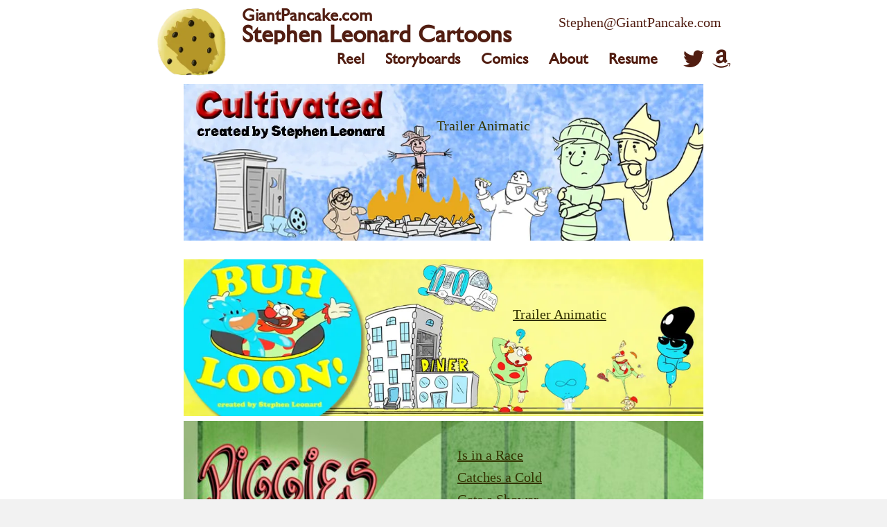

--- FILE ---
content_type: text/html; charset=UTF-8
request_url: https://giantpancake.com/
body_size: 21640
content:
<!DOCTYPE html>
<html lang="en-US">
<head> <script>
var gform;gform||(document.addEventListener("gform_main_scripts_loaded",function(){gform.scriptsLoaded=!0}),window.addEventListener("DOMContentLoaded",function(){gform.domLoaded=!0}),gform={domLoaded:!1,scriptsLoaded:!1,initializeOnLoaded:function(o){gform.domLoaded&&gform.scriptsLoaded?o():!gform.domLoaded&&gform.scriptsLoaded?window.addEventListener("DOMContentLoaded",o):document.addEventListener("gform_main_scripts_loaded",o)},hooks:{action:{},filter:{}},addAction:function(o,n,r,t){gform.addHook("action",o,n,r,t)},addFilter:function(o,n,r,t){gform.addHook("filter",o,n,r,t)},doAction:function(o){gform.doHook("action",o,arguments)},applyFilters:function(o){return gform.doHook("filter",o,arguments)},removeAction:function(o,n){gform.removeHook("action",o,n)},removeFilter:function(o,n,r){gform.removeHook("filter",o,n,r)},addHook:function(o,n,r,t,i){null==gform.hooks[o][n]&&(gform.hooks[o][n]=[]);var e=gform.hooks[o][n];null==i&&(i=n+"_"+e.length),gform.hooks[o][n].push({tag:i,callable:r,priority:t=null==t?10:t})},doHook:function(n,o,r){var t;if(r=Array.prototype.slice.call(r,1),null!=gform.hooks[n][o]&&((o=gform.hooks[n][o]).sort(function(o,n){return o.priority-n.priority}),o.forEach(function(o){"function"!=typeof(t=o.callable)&&(t=window[t]),"action"==n?t.apply(null,r):r[0]=t.apply(null,r)})),"filter"==n)return r[0]},removeHook:function(o,n,t,i){var r;null!=gform.hooks[o][n]&&(r=(r=gform.hooks[o][n]).filter(function(o,n,r){return!!(null!=i&&i!=o.tag||null!=t&&t!=o.priority)}),gform.hooks[o][n]=r)}});
</script>

<meta charset="UTF-8" />
<meta name='viewport' content='width=device-width, initial-scale=1.0' />
<meta http-equiv='X-UA-Compatible' content='IE=edge' />
<link rel="profile" href="https://gmpg.org/xfn/11" />
<meta name='robots' content='index, follow, max-image-preview:large, max-snippet:-1, max-video-preview:-1' />
	<style>img:is([sizes="auto" i], [sizes^="auto," i]) { contain-intrinsic-size: 3000px 1500px }</style>
	
	<!-- This site is optimized with the Yoast SEO plugin v26.3 - https://yoast.com/wordpress/plugins/seo/ -->
	<title>Stephen Leonard Cartoons | GiantPancake.com</title>
	<meta name="description" content="Explore GiantPancake.com for a wide range of animation video episodes across various genres including shorts and series." />
	<link rel="canonical" href="https://giantpancake.com/" />
	<meta property="og:locale" content="en_US" />
	<meta property="og:type" content="website" />
	<meta property="og:title" content="Stephen Leonard Cartoons | GiantPancake.com" />
	<meta property="og:description" content="Explore GiantPancake.com for a wide range of animation video episodes across various genres including shorts and series." />
	<meta property="og:url" content="https://giantpancake.com/" />
	<meta property="og:site_name" content="GiantPancake.com" />
	<meta property="article:modified_time" content="2025-11-05T19:01:54+00:00" />
	<meta property="og:image" content="https://giantpancake.com/wp-content/uploads/2023/08/PiggiesBackground.jpg" />
	<meta property="og:image:width" content="700" />
	<meta property="og:image:height" content="210" />
	<meta property="og:image:type" content="image/jpeg" />
	<meta name="twitter:card" content="summary_large_image" />
	<script type="application/ld+json" class="yoast-schema-graph">{"@context":"https://schema.org","@graph":[{"@type":"WebPage","@id":"https://giantpancake.com/","url":"https://giantpancake.com/","name":"Stephen Leonard Cartoons | GiantPancake.com","isPartOf":{"@id":"https://giantpancake.com/#website"},"primaryImageOfPage":{"@id":"https://giantpancake.com/#primaryimage"},"image":{"@id":"https://giantpancake.com/#primaryimage"},"thumbnailUrl":"https://giantpancake.com/wp-content/uploads/2023/08/PiggiesBackground.jpg","datePublished":"2023-07-26T23:46:41+00:00","dateModified":"2025-11-05T19:01:54+00:00","description":"Explore GiantPancake.com for a wide range of animation video episodes across various genres including shorts and series.","breadcrumb":{"@id":"https://giantpancake.com/#breadcrumb"},"inLanguage":"en-US","potentialAction":[{"@type":"ReadAction","target":["https://giantpancake.com/"]}]},{"@type":"ImageObject","inLanguage":"en-US","@id":"https://giantpancake.com/#primaryimage","url":"https://giantpancake.com/wp-content/uploads/2023/08/PiggiesBackground.jpg","contentUrl":"https://giantpancake.com/wp-content/uploads/2023/08/PiggiesBackground.jpg","width":700,"height":210,"caption":"A group of cartoon characters playing in the grass."},{"@type":"BreadcrumbList","@id":"https://giantpancake.com/#breadcrumb","itemListElement":[{"@type":"ListItem","position":1,"name":"Home"}]},{"@type":"WebSite","@id":"https://giantpancake.com/#website","url":"https://giantpancake.com/","name":"GiantPancake.com","description":"GiantPancake.com","potentialAction":[{"@type":"SearchAction","target":{"@type":"EntryPoint","urlTemplate":"https://giantpancake.com/?s={search_term_string}"},"query-input":{"@type":"PropertyValueSpecification","valueRequired":true,"valueName":"search_term_string"}}],"inLanguage":"en-US"}]}</script>
	<!-- / Yoast SEO plugin. -->


<link rel='dns-prefetch' href='//www.googletagmanager.com' />
<link rel="alternate" type="application/rss+xml" title="GiantPancake.com &raquo; Feed" href="https://giantpancake.com/feed/" />
<link rel="alternate" type="application/rss+xml" title="GiantPancake.com &raquo; Comments Feed" href="https://giantpancake.com/comments/feed/" />
<link rel="preload" href="https://giantpancake.com/wp-content/plugins/bb-plugin/fonts/fontawesome/5.15.4/webfonts/fa-brands-400.woff2" as="font" type="font/woff2" crossorigin="anonymous">
		<style>
			.lazyload,
			.lazyloading {
				max-width: 100%;
			}
		</style>
		<script>
window._wpemojiSettings = {"baseUrl":"https:\/\/s.w.org\/images\/core\/emoji\/16.0.1\/72x72\/","ext":".png","svgUrl":"https:\/\/s.w.org\/images\/core\/emoji\/16.0.1\/svg\/","svgExt":".svg","source":{"concatemoji":"https:\/\/giantpancake.com\/wp-includes\/js\/wp-emoji-release.min.js?ver=6.8.3"}};
/*! This file is auto-generated */
!function(s,n){var o,i,e;function c(e){try{var t={supportTests:e,timestamp:(new Date).valueOf()};sessionStorage.setItem(o,JSON.stringify(t))}catch(e){}}function p(e,t,n){e.clearRect(0,0,e.canvas.width,e.canvas.height),e.fillText(t,0,0);var t=new Uint32Array(e.getImageData(0,0,e.canvas.width,e.canvas.height).data),a=(e.clearRect(0,0,e.canvas.width,e.canvas.height),e.fillText(n,0,0),new Uint32Array(e.getImageData(0,0,e.canvas.width,e.canvas.height).data));return t.every(function(e,t){return e===a[t]})}function u(e,t){e.clearRect(0,0,e.canvas.width,e.canvas.height),e.fillText(t,0,0);for(var n=e.getImageData(16,16,1,1),a=0;a<n.data.length;a++)if(0!==n.data[a])return!1;return!0}function f(e,t,n,a){switch(t){case"flag":return n(e,"\ud83c\udff3\ufe0f\u200d\u26a7\ufe0f","\ud83c\udff3\ufe0f\u200b\u26a7\ufe0f")?!1:!n(e,"\ud83c\udde8\ud83c\uddf6","\ud83c\udde8\u200b\ud83c\uddf6")&&!n(e,"\ud83c\udff4\udb40\udc67\udb40\udc62\udb40\udc65\udb40\udc6e\udb40\udc67\udb40\udc7f","\ud83c\udff4\u200b\udb40\udc67\u200b\udb40\udc62\u200b\udb40\udc65\u200b\udb40\udc6e\u200b\udb40\udc67\u200b\udb40\udc7f");case"emoji":return!a(e,"\ud83e\udedf")}return!1}function g(e,t,n,a){var r="undefined"!=typeof WorkerGlobalScope&&self instanceof WorkerGlobalScope?new OffscreenCanvas(300,150):s.createElement("canvas"),o=r.getContext("2d",{willReadFrequently:!0}),i=(o.textBaseline="top",o.font="600 32px Arial",{});return e.forEach(function(e){i[e]=t(o,e,n,a)}),i}function t(e){var t=s.createElement("script");t.src=e,t.defer=!0,s.head.appendChild(t)}"undefined"!=typeof Promise&&(o="wpEmojiSettingsSupports",i=["flag","emoji"],n.supports={everything:!0,everythingExceptFlag:!0},e=new Promise(function(e){s.addEventListener("DOMContentLoaded",e,{once:!0})}),new Promise(function(t){var n=function(){try{var e=JSON.parse(sessionStorage.getItem(o));if("object"==typeof e&&"number"==typeof e.timestamp&&(new Date).valueOf()<e.timestamp+604800&&"object"==typeof e.supportTests)return e.supportTests}catch(e){}return null}();if(!n){if("undefined"!=typeof Worker&&"undefined"!=typeof OffscreenCanvas&&"undefined"!=typeof URL&&URL.createObjectURL&&"undefined"!=typeof Blob)try{var e="postMessage("+g.toString()+"("+[JSON.stringify(i),f.toString(),p.toString(),u.toString()].join(",")+"));",a=new Blob([e],{type:"text/javascript"}),r=new Worker(URL.createObjectURL(a),{name:"wpTestEmojiSupports"});return void(r.onmessage=function(e){c(n=e.data),r.terminate(),t(n)})}catch(e){}c(n=g(i,f,p,u))}t(n)}).then(function(e){for(var t in e)n.supports[t]=e[t],n.supports.everything=n.supports.everything&&n.supports[t],"flag"!==t&&(n.supports.everythingExceptFlag=n.supports.everythingExceptFlag&&n.supports[t]);n.supports.everythingExceptFlag=n.supports.everythingExceptFlag&&!n.supports.flag,n.DOMReady=!1,n.readyCallback=function(){n.DOMReady=!0}}).then(function(){return e}).then(function(){var e;n.supports.everything||(n.readyCallback(),(e=n.source||{}).concatemoji?t(e.concatemoji):e.wpemoji&&e.twemoji&&(t(e.twemoji),t(e.wpemoji)))}))}((window,document),window._wpemojiSettings);
</script>
<style id='cf-frontend-style-inline-css'>
@font-face {
	font-family: 'GillSansMT';
	font-weight: 400;
	src: url('https://giantpancake.com/wp-content/uploads/2023/08/GIL.ttf') format('truetype');
}
</style>
<style id='wp-emoji-styles-inline-css'>

	img.wp-smiley, img.emoji {
		display: inline !important;
		border: none !important;
		box-shadow: none !important;
		height: 1em !important;
		width: 1em !important;
		margin: 0 0.07em !important;
		vertical-align: -0.1em !important;
		background: none !important;
		padding: 0 !important;
	}
</style>
<link rel='stylesheet' id='wp-block-library-css' href='https://giantpancake.com/wp-includes/css/dist/block-library/style.min.css?ver=6.8.3' media='all' />
<style id='wp-block-library-theme-inline-css'>
.wp-block-audio :where(figcaption){color:#555;font-size:13px;text-align:center}.is-dark-theme .wp-block-audio :where(figcaption){color:#ffffffa6}.wp-block-audio{margin:0 0 1em}.wp-block-code{border:1px solid #ccc;border-radius:4px;font-family:Menlo,Consolas,monaco,monospace;padding:.8em 1em}.wp-block-embed :where(figcaption){color:#555;font-size:13px;text-align:center}.is-dark-theme .wp-block-embed :where(figcaption){color:#ffffffa6}.wp-block-embed{margin:0 0 1em}.blocks-gallery-caption{color:#555;font-size:13px;text-align:center}.is-dark-theme .blocks-gallery-caption{color:#ffffffa6}:root :where(.wp-block-image figcaption){color:#555;font-size:13px;text-align:center}.is-dark-theme :root :where(.wp-block-image figcaption){color:#ffffffa6}.wp-block-image{margin:0 0 1em}.wp-block-pullquote{border-bottom:4px solid;border-top:4px solid;color:currentColor;margin-bottom:1.75em}.wp-block-pullquote cite,.wp-block-pullquote footer,.wp-block-pullquote__citation{color:currentColor;font-size:.8125em;font-style:normal;text-transform:uppercase}.wp-block-quote{border-left:.25em solid;margin:0 0 1.75em;padding-left:1em}.wp-block-quote cite,.wp-block-quote footer{color:currentColor;font-size:.8125em;font-style:normal;position:relative}.wp-block-quote:where(.has-text-align-right){border-left:none;border-right:.25em solid;padding-left:0;padding-right:1em}.wp-block-quote:where(.has-text-align-center){border:none;padding-left:0}.wp-block-quote.is-large,.wp-block-quote.is-style-large,.wp-block-quote:where(.is-style-plain){border:none}.wp-block-search .wp-block-search__label{font-weight:700}.wp-block-search__button{border:1px solid #ccc;padding:.375em .625em}:where(.wp-block-group.has-background){padding:1.25em 2.375em}.wp-block-separator.has-css-opacity{opacity:.4}.wp-block-separator{border:none;border-bottom:2px solid;margin-left:auto;margin-right:auto}.wp-block-separator.has-alpha-channel-opacity{opacity:1}.wp-block-separator:not(.is-style-wide):not(.is-style-dots){width:100px}.wp-block-separator.has-background:not(.is-style-dots){border-bottom:none;height:1px}.wp-block-separator.has-background:not(.is-style-wide):not(.is-style-dots){height:2px}.wp-block-table{margin:0 0 1em}.wp-block-table td,.wp-block-table th{word-break:normal}.wp-block-table :where(figcaption){color:#555;font-size:13px;text-align:center}.is-dark-theme .wp-block-table :where(figcaption){color:#ffffffa6}.wp-block-video :where(figcaption){color:#555;font-size:13px;text-align:center}.is-dark-theme .wp-block-video :where(figcaption){color:#ffffffa6}.wp-block-video{margin:0 0 1em}:root :where(.wp-block-template-part.has-background){margin-bottom:0;margin-top:0;padding:1.25em 2.375em}
</style>
<style id='classic-theme-styles-inline-css'>
/*! This file is auto-generated */
.wp-block-button__link{color:#fff;background-color:#32373c;border-radius:9999px;box-shadow:none;text-decoration:none;padding:calc(.667em + 2px) calc(1.333em + 2px);font-size:1.125em}.wp-block-file__button{background:#32373c;color:#fff;text-decoration:none}
</style>
<style id='global-styles-inline-css'>
:root{--wp--preset--aspect-ratio--square: 1;--wp--preset--aspect-ratio--4-3: 4/3;--wp--preset--aspect-ratio--3-4: 3/4;--wp--preset--aspect-ratio--3-2: 3/2;--wp--preset--aspect-ratio--2-3: 2/3;--wp--preset--aspect-ratio--16-9: 16/9;--wp--preset--aspect-ratio--9-16: 9/16;--wp--preset--color--black: #000000;--wp--preset--color--cyan-bluish-gray: #abb8c3;--wp--preset--color--white: #ffffff;--wp--preset--color--pale-pink: #f78da7;--wp--preset--color--vivid-red: #cf2e2e;--wp--preset--color--luminous-vivid-orange: #ff6900;--wp--preset--color--luminous-vivid-amber: #fcb900;--wp--preset--color--light-green-cyan: #7bdcb5;--wp--preset--color--vivid-green-cyan: #00d084;--wp--preset--color--pale-cyan-blue: #8ed1fc;--wp--preset--color--vivid-cyan-blue: #0693e3;--wp--preset--color--vivid-purple: #9b51e0;--wp--preset--gradient--vivid-cyan-blue-to-vivid-purple: linear-gradient(135deg,rgba(6,147,227,1) 0%,rgb(155,81,224) 100%);--wp--preset--gradient--light-green-cyan-to-vivid-green-cyan: linear-gradient(135deg,rgb(122,220,180) 0%,rgb(0,208,130) 100%);--wp--preset--gradient--luminous-vivid-amber-to-luminous-vivid-orange: linear-gradient(135deg,rgba(252,185,0,1) 0%,rgba(255,105,0,1) 100%);--wp--preset--gradient--luminous-vivid-orange-to-vivid-red: linear-gradient(135deg,rgba(255,105,0,1) 0%,rgb(207,46,46) 100%);--wp--preset--gradient--very-light-gray-to-cyan-bluish-gray: linear-gradient(135deg,rgb(238,238,238) 0%,rgb(169,184,195) 100%);--wp--preset--gradient--cool-to-warm-spectrum: linear-gradient(135deg,rgb(74,234,220) 0%,rgb(151,120,209) 20%,rgb(207,42,186) 40%,rgb(238,44,130) 60%,rgb(251,105,98) 80%,rgb(254,248,76) 100%);--wp--preset--gradient--blush-light-purple: linear-gradient(135deg,rgb(255,206,236) 0%,rgb(152,150,240) 100%);--wp--preset--gradient--blush-bordeaux: linear-gradient(135deg,rgb(254,205,165) 0%,rgb(254,45,45) 50%,rgb(107,0,62) 100%);--wp--preset--gradient--luminous-dusk: linear-gradient(135deg,rgb(255,203,112) 0%,rgb(199,81,192) 50%,rgb(65,88,208) 100%);--wp--preset--gradient--pale-ocean: linear-gradient(135deg,rgb(255,245,203) 0%,rgb(182,227,212) 50%,rgb(51,167,181) 100%);--wp--preset--gradient--electric-grass: linear-gradient(135deg,rgb(202,248,128) 0%,rgb(113,206,126) 100%);--wp--preset--gradient--midnight: linear-gradient(135deg,rgb(2,3,129) 0%,rgb(40,116,252) 100%);--wp--preset--font-size--small: 13px;--wp--preset--font-size--medium: 20px;--wp--preset--font-size--large: 36px;--wp--preset--font-size--x-large: 42px;--wp--preset--spacing--20: 0.44rem;--wp--preset--spacing--30: 0.67rem;--wp--preset--spacing--40: 1rem;--wp--preset--spacing--50: 1.5rem;--wp--preset--spacing--60: 2.25rem;--wp--preset--spacing--70: 3.38rem;--wp--preset--spacing--80: 5.06rem;--wp--preset--shadow--natural: 6px 6px 9px rgba(0, 0, 0, 0.2);--wp--preset--shadow--deep: 12px 12px 50px rgba(0, 0, 0, 0.4);--wp--preset--shadow--sharp: 6px 6px 0px rgba(0, 0, 0, 0.2);--wp--preset--shadow--outlined: 6px 6px 0px -3px rgba(255, 255, 255, 1), 6px 6px rgba(0, 0, 0, 1);--wp--preset--shadow--crisp: 6px 6px 0px rgba(0, 0, 0, 1);}:where(.is-layout-flex){gap: 0.5em;}:where(.is-layout-grid){gap: 0.5em;}body .is-layout-flex{display: flex;}.is-layout-flex{flex-wrap: wrap;align-items: center;}.is-layout-flex > :is(*, div){margin: 0;}body .is-layout-grid{display: grid;}.is-layout-grid > :is(*, div){margin: 0;}:where(.wp-block-columns.is-layout-flex){gap: 2em;}:where(.wp-block-columns.is-layout-grid){gap: 2em;}:where(.wp-block-post-template.is-layout-flex){gap: 1.25em;}:where(.wp-block-post-template.is-layout-grid){gap: 1.25em;}.has-black-color{color: var(--wp--preset--color--black) !important;}.has-cyan-bluish-gray-color{color: var(--wp--preset--color--cyan-bluish-gray) !important;}.has-white-color{color: var(--wp--preset--color--white) !important;}.has-pale-pink-color{color: var(--wp--preset--color--pale-pink) !important;}.has-vivid-red-color{color: var(--wp--preset--color--vivid-red) !important;}.has-luminous-vivid-orange-color{color: var(--wp--preset--color--luminous-vivid-orange) !important;}.has-luminous-vivid-amber-color{color: var(--wp--preset--color--luminous-vivid-amber) !important;}.has-light-green-cyan-color{color: var(--wp--preset--color--light-green-cyan) !important;}.has-vivid-green-cyan-color{color: var(--wp--preset--color--vivid-green-cyan) !important;}.has-pale-cyan-blue-color{color: var(--wp--preset--color--pale-cyan-blue) !important;}.has-vivid-cyan-blue-color{color: var(--wp--preset--color--vivid-cyan-blue) !important;}.has-vivid-purple-color{color: var(--wp--preset--color--vivid-purple) !important;}.has-black-background-color{background-color: var(--wp--preset--color--black) !important;}.has-cyan-bluish-gray-background-color{background-color: var(--wp--preset--color--cyan-bluish-gray) !important;}.has-white-background-color{background-color: var(--wp--preset--color--white) !important;}.has-pale-pink-background-color{background-color: var(--wp--preset--color--pale-pink) !important;}.has-vivid-red-background-color{background-color: var(--wp--preset--color--vivid-red) !important;}.has-luminous-vivid-orange-background-color{background-color: var(--wp--preset--color--luminous-vivid-orange) !important;}.has-luminous-vivid-amber-background-color{background-color: var(--wp--preset--color--luminous-vivid-amber) !important;}.has-light-green-cyan-background-color{background-color: var(--wp--preset--color--light-green-cyan) !important;}.has-vivid-green-cyan-background-color{background-color: var(--wp--preset--color--vivid-green-cyan) !important;}.has-pale-cyan-blue-background-color{background-color: var(--wp--preset--color--pale-cyan-blue) !important;}.has-vivid-cyan-blue-background-color{background-color: var(--wp--preset--color--vivid-cyan-blue) !important;}.has-vivid-purple-background-color{background-color: var(--wp--preset--color--vivid-purple) !important;}.has-black-border-color{border-color: var(--wp--preset--color--black) !important;}.has-cyan-bluish-gray-border-color{border-color: var(--wp--preset--color--cyan-bluish-gray) !important;}.has-white-border-color{border-color: var(--wp--preset--color--white) !important;}.has-pale-pink-border-color{border-color: var(--wp--preset--color--pale-pink) !important;}.has-vivid-red-border-color{border-color: var(--wp--preset--color--vivid-red) !important;}.has-luminous-vivid-orange-border-color{border-color: var(--wp--preset--color--luminous-vivid-orange) !important;}.has-luminous-vivid-amber-border-color{border-color: var(--wp--preset--color--luminous-vivid-amber) !important;}.has-light-green-cyan-border-color{border-color: var(--wp--preset--color--light-green-cyan) !important;}.has-vivid-green-cyan-border-color{border-color: var(--wp--preset--color--vivid-green-cyan) !important;}.has-pale-cyan-blue-border-color{border-color: var(--wp--preset--color--pale-cyan-blue) !important;}.has-vivid-cyan-blue-border-color{border-color: var(--wp--preset--color--vivid-cyan-blue) !important;}.has-vivid-purple-border-color{border-color: var(--wp--preset--color--vivid-purple) !important;}.has-vivid-cyan-blue-to-vivid-purple-gradient-background{background: var(--wp--preset--gradient--vivid-cyan-blue-to-vivid-purple) !important;}.has-light-green-cyan-to-vivid-green-cyan-gradient-background{background: var(--wp--preset--gradient--light-green-cyan-to-vivid-green-cyan) !important;}.has-luminous-vivid-amber-to-luminous-vivid-orange-gradient-background{background: var(--wp--preset--gradient--luminous-vivid-amber-to-luminous-vivid-orange) !important;}.has-luminous-vivid-orange-to-vivid-red-gradient-background{background: var(--wp--preset--gradient--luminous-vivid-orange-to-vivid-red) !important;}.has-very-light-gray-to-cyan-bluish-gray-gradient-background{background: var(--wp--preset--gradient--very-light-gray-to-cyan-bluish-gray) !important;}.has-cool-to-warm-spectrum-gradient-background{background: var(--wp--preset--gradient--cool-to-warm-spectrum) !important;}.has-blush-light-purple-gradient-background{background: var(--wp--preset--gradient--blush-light-purple) !important;}.has-blush-bordeaux-gradient-background{background: var(--wp--preset--gradient--blush-bordeaux) !important;}.has-luminous-dusk-gradient-background{background: var(--wp--preset--gradient--luminous-dusk) !important;}.has-pale-ocean-gradient-background{background: var(--wp--preset--gradient--pale-ocean) !important;}.has-electric-grass-gradient-background{background: var(--wp--preset--gradient--electric-grass) !important;}.has-midnight-gradient-background{background: var(--wp--preset--gradient--midnight) !important;}.has-small-font-size{font-size: var(--wp--preset--font-size--small) !important;}.has-medium-font-size{font-size: var(--wp--preset--font-size--medium) !important;}.has-large-font-size{font-size: var(--wp--preset--font-size--large) !important;}.has-x-large-font-size{font-size: var(--wp--preset--font-size--x-large) !important;}
:where(.wp-block-post-template.is-layout-flex){gap: 1.25em;}:where(.wp-block-post-template.is-layout-grid){gap: 1.25em;}
:where(.wp-block-columns.is-layout-flex){gap: 2em;}:where(.wp-block-columns.is-layout-grid){gap: 2em;}
:root :where(.wp-block-pullquote){font-size: 1.5em;line-height: 1.6;}
</style>
<link rel='stylesheet' id='fl-builder-layout-9-css' href='https://giantpancake.com/wp-content/uploads/bb-plugin/cache/9-layout.css?ver=9ff7dc22c9ebb1bf94784a76bd29d490' media='all' />
<link rel='stylesheet' id='wp-components-css' href='https://giantpancake.com/wp-includes/css/dist/components/style.min.css?ver=6.8.3' media='all' />
<link rel='stylesheet' id='godaddy-styles-css' href='https://giantpancake.com/wp-content/mu-plugins/vendor/wpex/godaddy-launch/includes/Dependencies/GoDaddy/Styles/build/latest.css?ver=2.0.2' media='all' />
<link rel='stylesheet' id='font-awesome-5-css' href='https://giantpancake.com/wp-content/plugins/bb-plugin/fonts/fontawesome/5.15.4/css/all.min.css?ver=2.7.1.1' media='all' />
<link rel='stylesheet' id='fl-builder-layout-bundle-1e1b5cffab7ccfaa8e00e2e87d55408f-css' href='https://giantpancake.com/wp-content/uploads/bb-plugin/cache/1e1b5cffab7ccfaa8e00e2e87d55408f-layout-bundle.css?ver=2.7.1.1-1.4.7.1' media='all' />
<link rel='stylesheet' id='gd-core-css' href='https://giantpancake.com/wp-content/plugins/pws-core/public/css/GD-cORe-public.css?ver=4.0.0' media='all' />
<link rel='stylesheet' id='jquery-magnificpopup-css' href='https://giantpancake.com/wp-content/plugins/bb-plugin/css/jquery.magnificpopup.min.css?ver=2.7.1.1' media='all' />
<link rel='stylesheet' id='base-css' href='https://giantpancake.com/wp-content/themes/bb-theme/css/base.min.css?ver=1.7.13' media='all' />
<link rel='stylesheet' id='fl-automator-skin-css' href='https://giantpancake.com/wp-content/uploads/bb-theme/skin-64e804dc184e1.css?ver=1.7.13' media='all' />
<link rel='stylesheet' id='pp-animate-css' href='https://giantpancake.com/wp-content/plugins/bbpowerpack/assets/css/animate.min.css?ver=3.5.1' media='all' />
<script src="https://giantpancake.com/wp-includes/js/jquery/jquery.min.js?ver=3.7.1" id="jquery-core-js"></script>
<script src="https://giantpancake.com/wp-includes/js/jquery/jquery-migrate.min.js?ver=3.4.1" id="jquery-migrate-js"></script>
<script src="https://giantpancake.com/wp-includes/js/imagesloaded.min.js?ver=6.8.3" id="imagesloaded-js"></script>
<script src="https://giantpancake.com/wp-content/plugins/pws-core/public/js/GD-cORe-public.js?ver=4.0.0" id="gd-core-js"></script>

<!-- Google tag (gtag.js) snippet added by Site Kit -->
<!-- Google Analytics snippet added by Site Kit -->
<script src="https://www.googletagmanager.com/gtag/js?id=G-QDB26PJ7GH" id="google_gtagjs-js" async></script>
<script id="google_gtagjs-js-after">
window.dataLayer = window.dataLayer || [];function gtag(){dataLayer.push(arguments);}
gtag("set","linker",{"domains":["giantpancake.com"]});
gtag("js", new Date());
gtag("set", "developer_id.dZTNiMT", true);
gtag("config", "G-QDB26PJ7GH");
</script>
<script id="smush-lazy-load-js-before">
var smushLazyLoadOptions = {"autoResizingEnabled":false,"autoResizeOptions":{"precision":5,"skipAutoWidth":true}};
</script>
<script src="https://giantpancake.com/wp-content/plugins/wp-smush-pro/app/assets/js/smush-lazy-load.min.js?ver=3.22.1" id="smush-lazy-load-js"></script>
<link rel="https://api.w.org/" href="https://giantpancake.com/wp-json/" /><link rel="alternate" title="JSON" type="application/json" href="https://giantpancake.com/wp-json/wp/v2/pages/9" /><link rel="EditURI" type="application/rsd+xml" title="RSD" href="https://giantpancake.com/xmlrpc.php?rsd" />
<link rel='shortlink' href='https://giantpancake.com/' />
<link rel="alternate" title="oEmbed (JSON)" type="application/json+oembed" href="https://giantpancake.com/wp-json/oembed/1.0/embed?url=https%3A%2F%2Fgiantpancake.com%2F" />
<link rel="alternate" title="oEmbed (XML)" type="text/xml+oembed" href="https://giantpancake.com/wp-json/oembed/1.0/embed?url=https%3A%2F%2Fgiantpancake.com%2F&#038;format=xml" />
		<script>
			var bb_powerpack = {
				search_term: '',
				version: '2.32.3',
				getAjaxUrl: function() { return atob( 'aHR0cHM6Ly9naWFudHBhbmNha2UuY29tL3dwLWFkbWluL2FkbWluLWFqYXgucGhw' ); },
				callback: function() {}
			};
		</script>
		<meta name="generator" content="Site Kit by Google 1.165.0" />		<script>
			document.documentElement.className = document.documentElement.className.replace('no-js', 'js');
		</script>
		<link rel="icon" href="https://giantpancake.com/wp-content/uploads/2023/08/cropped-Pancake-Flip-1-fdc5d5f-32x32.jpg" sizes="32x32" />
<link rel="icon" href="https://giantpancake.com/wp-content/uploads/2023/08/cropped-Pancake-Flip-1-fdc5d5f-192x192.jpg" sizes="192x192" />
<link rel="apple-touch-icon" href="https://giantpancake.com/wp-content/uploads/2023/08/cropped-Pancake-Flip-1-fdc5d5f-180x180.jpg" />
<meta name="msapplication-TileImage" content="https://giantpancake.com/wp-content/uploads/2023/08/cropped-Pancake-Flip-1-fdc5d5f-270x270.jpg" />
		<style id="wp-custom-css">
			/*-------------------------------
            TYPOGRAPHY 
--------------------------------*/

body p, 
.entry-content p, 
.entry-content ul li,  
.entry-content ul,  
.entry-content a, 
.pp-sub-heading p {

}


/*--------------------------------
            HEADER 
---------------------------------*/
/*---
  Media queries? Y/N
---*/



/*-------------------------------
            NAVIGATION
--------------------------------*/
/*---
  Media queries? Y/N
---*/



/*--------------------------------
            BUTTONS
----------------------------------*/
/*---
  Media queries? Y/N
---*/

a.button, 
span.fl-button-text, 
span.uabb-button-text.uabb-creative-button-text, 
.gform_button.button, 
a.fl-button {

}



/*----------------------------------
            FOOTER
---------------------------------*/
/*---
  Media queries? Y/N
---*/


/*------------------------------
            BB MODULES
---------------------------------*/

/*---
  MODULE NAME
  Description of section
  Media queries? Y/N
---*/


/*------------------------------
            PAGE SPECIFIC 
---------------------------------*/

/*---
  PAGE NAME
  Description of section
  Media queries? Y/N
---*/



/*-------------------------------
        LARGE SCREENS ONLY
---------------------------------*/

@media screen and (min-width: 769px){ 


}


/*-------------------------------
        LAPTOP SCREEN - 1366
---------------------------------*/

@media screen and (max-width: 1366px){ 

}
/*-------------------------------
      IPAD PRO SCREENS - 1024
---------------------------------*/

@media screen and (max-width: 1024px){ 


}


/*--------------------------------
    TABLET SCREENS AND SMALLER
--------------------------------*/

@media screen and (max-width: 768px){ 


}


/*-------------------------------
        MOBILE SCREENS ONLY
---------------------------------*/

@media screen and (max-width: 480px){ 


}

div#gform_confirmation_message_1 {
    text-align: center !important;
}

span.gfield_required.gfield_required_text {
    display: none !important;
}		</style>
		<!-- Global site tag (gtag.js) - Google Analytics -->
<script async src="https://www.googletagmanager.com/gtag/js?id=G-DNJN1PF3CS"></script>
<script>
window.dataLayer = window.dataLayer || [];
function gtag(){dataLayer.push(arguments);}
gtag('js', new Date());
gtag('config', 'G-QDB26PJ7GH');
</script>
</head>
<body class="home wp-singular page-template-default page page-id-9 wp-theme-bb-theme fl-builder fl-theme-builder-header fl-theme-builder-header-header fl-theme-builder-footer fl-theme-builder-footer-footer fl-framework-base fl-preset-default fl-full-width fl-scroll-to-top fl-search-active" itemscope="itemscope" itemtype="https://schema.org/WebPage">
<a aria-label="Skip to content" class="fl-screen-reader-text" href="#fl-main-content">Skip to content</a><div class="fl-page">
	<header class="fl-builder-content fl-builder-content-34 fl-builder-global-templates-locked" data-post-id="34" data-type="header" data-sticky="0" data-sticky-on="" data-sticky-breakpoint="medium" data-shrink="0" data-overlay="0" data-overlay-bg="transparent" data-shrink-image-height="50px" role="banner" itemscope="itemscope" itemtype="http://schema.org/WPHeader"><div class="fl-row fl-row-full-width fl-row-bg-color fl-node-25nyl3k7zgf4 fl-row-default-height fl-row-align-center fl-visible-desktop fl-visible-large fl-visible-medium" data-node="25nyl3k7zgf4">
	<div class="fl-row-content-wrap">
		<div class="uabb-row-separator uabb-top-row-separator" >
</div>
						<div class="fl-row-content fl-row-fixed-width fl-node-content">
		
<div class="fl-col-group fl-node-f4zqsact8x9e fl-col-group-equal-height fl-col-group-align-top fl-col-group-custom-width" data-node="f4zqsact8x9e">
			<div class="fl-col fl-node-5a1f7rx8vmng fl-col-small fl-col-small-full-width fl-col-small-custom-width" data-node="5a1f7rx8vmng">
	<div class="fl-col-content fl-node-content"><div class="fl-module fl-module-photo fl-node-7xnsph168bvl" data-node="7xnsph168bvl">
	<div class="fl-module-content fl-node-content">
		<div class="fl-photo fl-photo-align-left" itemscope itemtype="https://schema.org/ImageObject">
	<div class="fl-photo-content fl-photo-img-webp">
				<a href="https://giantpancake.com" target="_self" itemprop="url">
				<img decoding="async" class="fl-photo-img wp-image-37 size-full" src="https://giantpancake.com/wp-content/uploads/2023/08/Pancake-Flip-1-fdc5d5f.webp" alt="A cookie with black dots on it" itemprop="image" height="212" width="225" title="Pancake Flip 1-fdc5d5f"  data-no-lazy="1" />
				</a>
					</div>
	</div>
	</div>
</div>
</div>
</div>
			<div class="fl-col fl-node-9c7uv1pdnz8w fl-col-small-custom-width fl-col-has-cols" data-node="9c7uv1pdnz8w">
	<div class="fl-col-content fl-node-content">
<div class="fl-col-group fl-node-snwxr3k4emf0 fl-col-group-nested fl-col-group-equal-height fl-col-group-align-center" data-node="snwxr3k4emf0">
			<div class="fl-col fl-node-wi15rmzkhy09" data-node="wi15rmzkhy09">
	<div class="fl-col-content fl-node-content"><div class="fl-module fl-module-pp-heading fl-node-4gywlq019v75" data-node="4gywlq019v75">
	<div class="fl-module-content fl-node-content">
		<div class="pp-heading-content">
		<div class="pp-heading  pp-left">
		
		<h2 class="heading-title">

							<a class="pp-heading-link"
					href="https://giantpancake.com"
					target="_self"
										>
			
			<span class="title-text pp-primary-title">GiantPancake.com</span>

			
							</a>
			
		</h2>

		
	</div>

			<div class="pp-sub-heading">
			<p>Stephen Leonard Cartoons</p>		</div>
	
	</div>
	</div>
</div>
</div>
</div>
			<div class="fl-col fl-node-l21tkgszy6hb fl-col-small fl-col-small-full-width" data-node="l21tkgszy6hb">
	<div class="fl-col-content fl-node-content"><div class="fl-module fl-module-rich-text fl-node-v6r1koxz4sti" data-node="v6r1koxz4sti">
	<div class="fl-module-content fl-node-content">
		<div class="fl-rich-text">
	<p><a href="mailto:stephen@giantpancake.com">Stephen@GiantPancake.com</a></p>
</div>
	</div>
</div>
</div>
</div>
	</div>

<div class="fl-col-group fl-node-5e6tv12qkw7y fl-col-group-nested fl-col-group-equal-height fl-col-group-align-center" data-node="5e6tv12qkw7y">
			<div class="fl-col fl-node-c9yef1j6nulx" data-node="c9yef1j6nulx">
	<div class="fl-col-content fl-node-content"><div class="fl-module fl-module-uabb-advanced-menu fl-node-d86jrn7zfp4c" data-node="d86jrn7zfp4c">
	<div class="fl-module-content fl-node-content">
			<div class="uabb-creative-menu
	 uabb-creative-menu-accordion-collapse	uabb-menu-default">
		<div class="uabb-creative-menu-mobile-toggle-container"><div class="uabb-creative-menu-mobile-toggle hamburger" tabindex="0"><div class="uabb-svg-container"><svg version="1.1" class="hamburger-menu" xmlns="https://www.w3.org/2000/svg" xmlns:xlink="https://www.w3.org/1999/xlink" viewBox="0 0 50 50">
<rect class="uabb-hamburger-menu-top" width="50" height="10"/>
<rect class="uabb-hamburger-menu-middle" y="20" width="50" height="10"/>
<rect class="uabb-hamburger-menu-bottom" y="40" width="50" height="10"/>
</svg>
</div></div></div>			<div class="uabb-clear"></div>
					<ul id="menu-main" class="menu uabb-creative-menu-horizontal uabb-toggle-none"><li id="menu-item-12" class="menu-item menu-item-type-post_type menu-item-object-page uabb-creative-menu uabb-cm-style"><a href="https://giantpancake.com/reel/"><span class="menu-item-text">Reel</span></a></li>
<li id="menu-item-14" class="menu-item menu-item-type-post_type menu-item-object-page uabb-creative-menu uabb-cm-style"><a href="https://giantpancake.com/storyboards/"><span class="menu-item-text">Storyboards</span></a></li>
<li id="menu-item-459" class="menu-item menu-item-type-post_type menu-item-object-page uabb-creative-menu uabb-cm-style"><a href="https://giantpancake.com/comics/"><span class="menu-item-text">Comics</span></a></li>
<li id="menu-item-16" class="menu-item menu-item-type-post_type menu-item-object-page uabb-creative-menu uabb-cm-style"><a href="https://giantpancake.com/about/"><span class="menu-item-text">About</span></a></li>
<li id="menu-item-18" class="menu-item menu-item-type-post_type menu-item-object-page uabb-creative-menu uabb-cm-style"><a href="https://giantpancake.com/resume/"><span class="menu-item-text">Resume</span></a></li>
</ul>	</div>

		</div>
</div>
</div>
</div>
			<div class="fl-col fl-node-pc6tn1beuxds fl-col-small fl-col-small-full-width" data-node="pc6tn1beuxds">
	<div class="fl-col-content fl-node-content"><div class="fl-module fl-module-pp-social-icons fl-node-6kp9vhjo7diq" data-node="6kp9vhjo7diq">
	<div class="fl-module-content fl-node-content">
		<div class="pp-social-icons pp-social-icons-horizontal">
	<span class="pp-social-icon" itemscope itemtype="https://schema.org/Organization">
		<link itemprop="url" href="https://giantpancake.com">
		<a itemprop="sameAs" href="http://www.twitter.com/giantpancake" target="_blank" title="" aria-label="" role="button" rel="noopener noreferrer external" >
							<i class="fab fa-twitter"></i>
					</a>
	</span>
		<span class="pp-social-icon" itemscope itemtype="https://schema.org/Organization">
		<link itemprop="url" href="https://giantpancake.com">
		<a itemprop="sameAs" href="https://www.amazon.com/Food-Creative-Recipes-Wish-Thought/dp/1491045590/ref=sr_1_2?ie=UTF8&qid=1464794330&sr=8-2&keywords=stephen+leonard+cookbook" target="_blank" title="" aria-label="" role="button" rel="noopener noreferrer external" >
							<i class="fab fa-amazon"></i>
					</a>
	</span>
	</div>
	</div>
</div>
</div>
</div>
	</div>
</div>
</div>
	</div>
		</div>
	</div>
</div>
<div class="fl-row fl-row-full-width fl-row-bg-color fl-node-qwiukazfr7ob fl-row-default-height fl-row-align-center fl-visible-mobile" data-node="qwiukazfr7ob">
	<div class="fl-row-content-wrap">
		<div class="uabb-row-separator uabb-top-row-separator" >
</div>
						<div class="fl-row-content fl-row-fixed-width fl-node-content">
		
<div class="fl-col-group fl-node-acshmd9140x8" data-node="acshmd9140x8">
			<div class="fl-col fl-node-z6ecrjx1n5su" data-node="z6ecrjx1n5su">
	<div class="fl-col-content fl-node-content"><div class="fl-module fl-module-photo fl-node-x3bc2elw7uok" data-node="x3bc2elw7uok">
	<div class="fl-module-content fl-node-content">
		<div class="fl-photo fl-photo-align-left" itemscope itemtype="https://schema.org/ImageObject">
	<div class="fl-photo-content fl-photo-img-webp">
				<a href="https://giantpancake.com" target="_self" itemprop="url">
				<img decoding="async" class="fl-photo-img wp-image-37 size-full" src="https://giantpancake.com/wp-content/uploads/2023/08/Pancake-Flip-1-fdc5d5f.webp" alt="A cookie with black dots on it" itemprop="image" height="212" width="225" title="Pancake Flip 1-fdc5d5f"  data-no-lazy="1" />
				</a>
					</div>
	</div>
	</div>
</div>
<div class="fl-module fl-module-pp-heading fl-node-yb4fxo5zs0wl" data-node="yb4fxo5zs0wl">
	<div class="fl-module-content fl-node-content">
		<div class="pp-heading-content">
		<div class="pp-heading  pp-left">
		
		<h2 class="heading-title">

							<a class="pp-heading-link"
					href="https://giantpancake.com"
					target="_self"
										>
			
			<span class="title-text pp-primary-title">GiantPancake.com</span>

			
							</a>
			
		</h2>

		
	</div>

			<div class="pp-sub-heading">
			<p>Stephen Leonard Cartoons</p>		</div>
	
	</div>
	</div>
</div>
</div>
</div>
	</div>

<div class="fl-col-group fl-node-kwcbjqxh8soa" data-node="kwcbjqxh8soa">
			<div class="fl-col fl-node-ps3d1ozkmnij" data-node="ps3d1ozkmnij">
	<div class="fl-col-content fl-node-content"><div class="fl-module fl-module-separator fl-node-d0p59ntfsa86" data-node="d0p59ntfsa86">
	<div class="fl-module-content fl-node-content">
		<div class="fl-separator"></div>
	</div>
</div>
</div>
</div>
	</div>

<div class="fl-col-group fl-node-kuwqoi07bh96" data-node="kuwqoi07bh96">
			<div class="fl-col fl-node-2gz1wjprh0f9" data-node="2gz1wjprh0f9">
	<div class="fl-col-content fl-node-content"><div class="fl-module fl-module-rich-text fl-node-ptb49ki70vrz" data-node="ptb49ki70vrz">
	<div class="fl-module-content fl-node-content">
		<div class="fl-rich-text">
	<p><a href="mailto:stephen@giantpancake.com">Stephen@GiantPancake.com</a></p>
</div>
	</div>
</div>
</div>
</div>
	</div>

<div class="fl-col-group fl-node-bqt1i97wn5ro fl-col-group-equal-height fl-col-group-align-center fl-col-group-custom-width" data-node="bqt1i97wn5ro">
			<div class="fl-col fl-node-s6hxav7qiko2 fl-col-small fl-col-small-full-width fl-col-small-custom-width" data-node="s6hxav7qiko2">
	<div class="fl-col-content fl-node-content"><div class="fl-module fl-module-pp-social-icons fl-node-imay7vpedr2c" data-node="imay7vpedr2c">
	<div class="fl-module-content fl-node-content">
		<div class="pp-social-icons pp-social-icons-horizontal">
	<span class="pp-social-icon" itemscope itemtype="https://schema.org/Organization">
		<link itemprop="url" href="https://giantpancake.com">
		<a itemprop="sameAs" href="http://www.twitter.com/giantpancake" target="_blank" title="" aria-label="" role="button" rel="noopener noreferrer external" >
							<i class="fab fa-twitter"></i>
					</a>
	</span>
		<span class="pp-social-icon" itemscope itemtype="https://schema.org/Organization">
		<link itemprop="url" href="https://giantpancake.com">
		<a itemprop="sameAs" href="https://www.amazon.com/Food-Creative-Recipes-Wish-Thought/dp/1491045590/ref=sr_1_2?ie=UTF8&qid=1464794330&sr=8-2&keywords=stephen+leonard+cookbook" target="_blank" title="" aria-label="" role="button" rel="noopener noreferrer external" >
							<i class="fab fa-amazon"></i>
					</a>
	</span>
	</div>
	</div>
</div>
</div>
</div>
			<div class="fl-col fl-node-s13vc57w80i6 fl-col-small-custom-width" data-node="s13vc57w80i6">
	<div class="fl-col-content fl-node-content"><div class="fl-module fl-module-uabb-advanced-menu fl-node-yfpqu2m6zcai" data-node="yfpqu2m6zcai">
	<div class="fl-module-content fl-node-content">
			<div class="uabb-creative-menu
	 uabb-creative-menu-accordion-collapse	uabb-menu-default">
		<div class="uabb-creative-menu-mobile-toggle-container"><div class="uabb-creative-menu-mobile-toggle hamburger" tabindex="0"><div class="uabb-svg-container"><svg version="1.1" class="hamburger-menu" xmlns="https://www.w3.org/2000/svg" xmlns:xlink="https://www.w3.org/1999/xlink" viewBox="0 0 50 50">
<rect class="uabb-hamburger-menu-top" width="50" height="10"/>
<rect class="uabb-hamburger-menu-middle" y="20" width="50" height="10"/>
<rect class="uabb-hamburger-menu-bottom" y="40" width="50" height="10"/>
</svg>
</div></div></div>			<div class="uabb-clear"></div>
					<ul id="menu-main-1" class="menu uabb-creative-menu-horizontal uabb-toggle-none"><li id="menu-item-12" class="menu-item menu-item-type-post_type menu-item-object-page uabb-creative-menu uabb-cm-style"><a href="https://giantpancake.com/reel/"><span class="menu-item-text">Reel</span></a></li>
<li id="menu-item-14" class="menu-item menu-item-type-post_type menu-item-object-page uabb-creative-menu uabb-cm-style"><a href="https://giantpancake.com/storyboards/"><span class="menu-item-text">Storyboards</span></a></li>
<li id="menu-item-459" class="menu-item menu-item-type-post_type menu-item-object-page uabb-creative-menu uabb-cm-style"><a href="https://giantpancake.com/comics/"><span class="menu-item-text">Comics</span></a></li>
<li id="menu-item-16" class="menu-item menu-item-type-post_type menu-item-object-page uabb-creative-menu uabb-cm-style"><a href="https://giantpancake.com/about/"><span class="menu-item-text">About</span></a></li>
<li id="menu-item-18" class="menu-item menu-item-type-post_type menu-item-object-page uabb-creative-menu uabb-cm-style"><a href="https://giantpancake.com/resume/"><span class="menu-item-text">Resume</span></a></li>
</ul>	</div>

	<div class="uabb-creative-menu-mobile-toggle-container"><div class="uabb-creative-menu-mobile-toggle hamburger" tabindex="0"><div class="uabb-svg-container"><svg version="1.1" class="hamburger-menu" xmlns="https://www.w3.org/2000/svg" xmlns:xlink="https://www.w3.org/1999/xlink" viewBox="0 0 50 50">
<rect class="uabb-hamburger-menu-top" width="50" height="10"/>
<rect class="uabb-hamburger-menu-middle" y="20" width="50" height="10"/>
<rect class="uabb-hamburger-menu-bottom" y="40" width="50" height="10"/>
</svg>
</div></div></div>			<div class="uabb-creative-menu
			 uabb-creative-menu-accordion-collapse			off-canvas">
				<div class="uabb-clear"></div>
				<div class="uabb-off-canvas-menu uabb-menu-right"> <div class="uabb-menu-close-btn">×</div>						<ul id="menu-main-2" class="menu uabb-creative-menu-horizontal uabb-toggle-none"><li id="menu-item-12" class="menu-item menu-item-type-post_type menu-item-object-page uabb-creative-menu uabb-cm-style"><a href="https://giantpancake.com/reel/"><span class="menu-item-text">Reel</span></a></li>
<li id="menu-item-14" class="menu-item menu-item-type-post_type menu-item-object-page uabb-creative-menu uabb-cm-style"><a href="https://giantpancake.com/storyboards/"><span class="menu-item-text">Storyboards</span></a></li>
<li id="menu-item-459" class="menu-item menu-item-type-post_type menu-item-object-page uabb-creative-menu uabb-cm-style"><a href="https://giantpancake.com/comics/"><span class="menu-item-text">Comics</span></a></li>
<li id="menu-item-16" class="menu-item menu-item-type-post_type menu-item-object-page uabb-creative-menu uabb-cm-style"><a href="https://giantpancake.com/about/"><span class="menu-item-text">About</span></a></li>
<li id="menu-item-18" class="menu-item menu-item-type-post_type menu-item-object-page uabb-creative-menu uabb-cm-style"><a href="https://giantpancake.com/resume/"><span class="menu-item-text">Resume</span></a></li>
</ul>				</div>
			</div>
				</div>
</div>
</div>
</div>
	</div>
		</div>
	</div>
</div>
</header><div class="uabb-js-breakpoint" style="display: none;"></div>	<div id="fl-main-content" class="fl-page-content" itemprop="mainContentOfPage" role="main">

		
<div class="fl-content-full container">
	<div class="row">
		<div class="fl-content col-md-12">
			<article class="fl-post post-9 page type-page status-publish has-post-thumbnail hentry" id="fl-post-9" itemscope="itemscope" itemtype="https://schema.org/CreativeWork">

			<div class="fl-post-content clearfix" itemprop="text">
		<div class="fl-builder-content fl-builder-content-9 fl-builder-content-primary fl-builder-global-templates-locked" data-post-id="9"><div class="fl-row fl-row-full-width fl-row-bg-none fl-node-rkp37ys42z0i fl-row-default-height fl-row-align-center fl-visible-mobile" data-node="rkp37ys42z0i">
	<div class="fl-row-content-wrap">
		<div class="uabb-row-separator uabb-top-row-separator" >
</div>
						<div class="fl-row-content fl-row-fixed-width fl-node-content">
		
<div class="fl-col-group fl-node-nl4dgtj9afqw" data-node="nl4dgtj9afqw">
			<div class="fl-col fl-node-k2msqad8wvyj" data-node="k2msqad8wvyj">
	<div class="fl-col-content fl-node-content"><div class="fl-module fl-module-photo fl-node-x2az7ngrp9vm" data-node="x2az7ngrp9vm">
	<div class="fl-module-content fl-node-content">
		<div class="fl-photo fl-photo-align-center" itemscope itemtype="https://schema.org/ImageObject">
	<div class="fl-photo-content fl-photo-img-jpg">
				<a href="https://giantpancake.com/cultivated/" target="_self" itemprop="url">
				<img fetchpriority="high" decoding="async" class="fl-photo-img wp-image-1540 size-full no-lazyload" src="https://giantpancake.com/wp-content/uploads/2024/11/Cultivated-BG.jpg" alt="Video and Film" itemprop="image" height="315" width="1013" title="Video and Film" srcset="https://giantpancake.com/wp-content/uploads/2024/11/Cultivated-BG.jpg 1013w, https://giantpancake.com/wp-content/uploads/2024/11/Cultivated-BG-300x93.jpg 300w, https://giantpancake.com/wp-content/uploads/2024/11/Cultivated-BG-768x239.jpg 768w" sizes="(max-width: 1013px) 100vw, 1013px" />
				</a>
					</div>
	</div>
	</div>
</div>
</div>
</div>
	</div>
		</div>
	</div>
</div>
<div class="fl-row fl-row-full-width fl-row-bg-none fl-node-53b4vmd16ocp fl-row-default-height fl-row-align-center fl-visible-mobile" data-node="53b4vmd16ocp">
	<div class="fl-row-content-wrap">
		<div class="uabb-row-separator uabb-top-row-separator" >
</div>
						<div class="fl-row-content fl-row-fixed-width fl-node-content">
		
<div class="fl-col-group fl-node-qpgoskymj9f7" data-node="qpgoskymj9f7">
			<div class="fl-col fl-node-ruphxyw1e93q" data-node="ruphxyw1e93q">
	<div class="fl-col-content fl-node-content"><div class="fl-module fl-module-photo fl-node-gls7f3t2c4hy" data-node="gls7f3t2c4hy">
	<div class="fl-module-content fl-node-content">
		<div class="fl-photo fl-photo-align-center" itemscope itemtype="https://schema.org/ImageObject">
	<div class="fl-photo-content fl-photo-img-jpg">
				<a href="https://giantpancake.com/buhloon/" target="_self" itemprop="url">
				<img decoding="async" class="fl-photo-img wp-image-463 size-full no-lazyload" src="https://giantpancake.com/wp-content/uploads/2023/08/Buh-Loon-BG-1.jpg" alt="Video and Film" itemprop="image" height="315" width="1013" title="Video and Film" srcset="https://giantpancake.com/wp-content/uploads/2023/08/Buh-Loon-BG-1.jpg 1013w, https://giantpancake.com/wp-content/uploads/2023/08/Buh-Loon-BG-1-300x93.jpg 300w, https://giantpancake.com/wp-content/uploads/2023/08/Buh-Loon-BG-1-768x239.jpg 768w" sizes="(max-width: 1013px) 100vw, 1013px" />
				</a>
					</div>
	</div>
	</div>
</div>
</div>
</div>
	</div>
		</div>
	</div>
</div>
<div class="fl-row fl-row-full-width fl-row-bg-none fl-node-ymivgo7p2cf8 fl-row-default-height fl-row-align-center fl-visible-mobile" data-node="ymivgo7p2cf8">
	<div class="fl-row-content-wrap">
		<div class="uabb-row-separator uabb-top-row-separator" >
</div>
						<div class="fl-row-content fl-row-fixed-width fl-node-content">
		
<div class="fl-col-group fl-node-qxkailh0dnmu" data-node="qxkailh0dnmu">
			<div class="fl-col fl-node-0z1pwdlu5iv8" data-node="0z1pwdlu5iv8">
	<div class="fl-col-content fl-node-content"><div class="fl-module fl-module-photo fl-node-sa3dog46erqf" data-node="sa3dog46erqf">
	<div class="fl-module-content fl-node-content">
		<div class="fl-photo fl-photo-align-center" itemscope itemtype="https://schema.org/ImageObject">
	<div class="fl-photo-content fl-photo-img-jpg">
				<a href="https://giantpancake.com/piggies-go-to-market/" target="_self" itemprop="url">
				<img decoding="async" class="fl-photo-img wp-image-49 size-full no-lazyload" src="https://giantpancake.com/wp-content/uploads/2023/08/PiggiesBackground.jpg" alt="A group of cartoon characters playing in the grass." itemprop="image" height="210" width="700" title="Video and Film" srcset="https://giantpancake.com/wp-content/uploads/2023/08/PiggiesBackground.jpg 700w, https://giantpancake.com/wp-content/uploads/2023/08/PiggiesBackground-300x90.jpg 300w" sizes="(max-width: 700px) 100vw, 700px" />
				</a>
					</div>
	</div>
	</div>
</div>
</div>
</div>
	</div>
		</div>
	</div>
</div>
<div class="fl-row fl-row-full-width fl-row-bg-none fl-node-eqkjftgr4i3z fl-row-default-height fl-row-align-center fl-visible-mobile" data-node="eqkjftgr4i3z">
	<div class="fl-row-content-wrap">
		<div class="uabb-row-separator uabb-top-row-separator" >
</div>
						<div class="fl-row-content fl-row-fixed-width fl-node-content">
		
<div class="fl-col-group fl-node-nfa79esyb50i" data-node="nfa79esyb50i">
			<div class="fl-col fl-node-k7wqxe5rufo9" data-node="k7wqxe5rufo9">
	<div class="fl-col-content fl-node-content"><div class="fl-module fl-module-photo fl-node-1zsofm3vpnrq" data-node="1zsofm3vpnrq">
	<div class="fl-module-content fl-node-content">
		<div class="fl-photo fl-photo-align-center" itemscope itemtype="https://schema.org/ImageObject">
	<div class="fl-photo-content fl-photo-img-jpg">
				<a href="https://giantpancake.com/earl-of-sandwich/" target="_self" itemprop="url">
				<img decoding="async" class="fl-photo-img wp-image-50 size-full no-lazyload" src="https://giantpancake.com/wp-content/uploads/2023/08/EarlBackground.jpg" alt="A group of cartoon characters are playing with each other." itemprop="image" height="225" width="700" title="Video and Film" srcset="https://giantpancake.com/wp-content/uploads/2023/08/EarlBackground.jpg 700w, https://giantpancake.com/wp-content/uploads/2023/08/EarlBackground-300x96.jpg 300w" sizes="(max-width: 700px) 100vw, 700px" />
				</a>
					</div>
	</div>
	</div>
</div>
</div>
</div>
	</div>
		</div>
	</div>
</div>
<div class="fl-row fl-row-full-width fl-row-bg-none fl-node-b4x9zukh8yn2 fl-row-default-height fl-row-align-center fl-visible-mobile" data-node="b4x9zukh8yn2">
	<div class="fl-row-content-wrap">
		<div class="uabb-row-separator uabb-top-row-separator" >
</div>
						<div class="fl-row-content fl-row-fixed-width fl-node-content">
		
<div class="fl-col-group fl-node-o0cupilmrtvs" data-node="o0cupilmrtvs">
			<div class="fl-col fl-node-xmyodth4zjs9" data-node="xmyodth4zjs9">
	<div class="fl-col-content fl-node-content"><div class="fl-module fl-module-photo fl-node-sujwtpyegx74" data-node="sujwtpyegx74">
	<div class="fl-module-content fl-node-content">
		<div class="fl-photo fl-photo-align-center" itemscope itemtype="https://schema.org/ImageObject">
	<div class="fl-photo-content fl-photo-img-jpg">
				<a href="https://giantpancake.com/hornswoggle-boondoggle/" target="_self" itemprop="url">
				<img decoding="async" class="fl-photo-img wp-image-51 size-full no-lazyload" src="https://giantpancake.com/wp-content/uploads/2023/08/HornswoggleBackground.jpg" alt="A picture of the sky with clouds hanging from it." itemprop="image" height="225" width="700" title="Video and Film" srcset="https://giantpancake.com/wp-content/uploads/2023/08/HornswoggleBackground.jpg 700w, https://giantpancake.com/wp-content/uploads/2023/08/HornswoggleBackground-300x96.jpg 300w" sizes="(max-width: 700px) 100vw, 700px" />
				</a>
					</div>
	</div>
	</div>
</div>
</div>
</div>
	</div>
		</div>
	</div>
</div>
<div class="fl-row fl-row-full-width fl-row-bg-none fl-node-q6vw0osd3j2l fl-row-default-height fl-row-align-center fl-visible-mobile" data-node="q6vw0osd3j2l">
	<div class="fl-row-content-wrap">
		<div class="uabb-row-separator uabb-top-row-separator" >
</div>
						<div class="fl-row-content fl-row-fixed-width fl-node-content">
		
<div class="fl-col-group fl-node-4w9ea3r5c8uf" data-node="4w9ea3r5c8uf">
			<div class="fl-col fl-node-0v1cdk63ipyo" data-node="0v1cdk63ipyo">
	<div class="fl-col-content fl-node-content"><div class="fl-module fl-module-photo fl-node-ib8dzsh2l9xy" data-node="ib8dzsh2l9xy">
	<div class="fl-module-content fl-node-content">
		<div class="fl-photo fl-photo-align-center" itemscope itemtype="https://schema.org/ImageObject">
	<div class="fl-photo-content fl-photo-img-jpg">
				<a href="https://giantpancake.com/jimmy-n-chomp/" target="_self" itemprop="url">
				<img decoding="async" class="fl-photo-img wp-image-414 size-full no-lazyload" src="https://giantpancake.com/wp-content/uploads/2023/08/JimmynChompBG-4.jpg" alt="Video and Film" itemprop="image" height="280" width="900" title="Video and Film" srcset="https://giantpancake.com/wp-content/uploads/2023/08/JimmynChompBG-4.jpg 900w, https://giantpancake.com/wp-content/uploads/2023/08/JimmynChompBG-4-300x93.jpg 300w, https://giantpancake.com/wp-content/uploads/2023/08/JimmynChompBG-4-768x239.jpg 768w" sizes="(max-width: 900px) 100vw, 900px" />
				</a>
					</div>
	</div>
	</div>
</div>
</div>
</div>
	</div>
		</div>
	</div>
</div>
<div class="fl-row fl-row-full-width fl-row-bg-none fl-node-wbdlgf94j3mq fl-row-default-height fl-row-align-center fl-visible-mobile" data-node="wbdlgf94j3mq">
	<div class="fl-row-content-wrap">
		<div class="uabb-row-separator uabb-top-row-separator" >
</div>
						<div class="fl-row-content fl-row-fixed-width fl-node-content">
		
<div class="fl-col-group fl-node-bgh3tnqic24f" data-node="bgh3tnqic24f">
			<div class="fl-col fl-node-2kcxui1oe8rl" data-node="2kcxui1oe8rl">
	<div class="fl-col-content fl-node-content"><div class="fl-module fl-module-photo fl-node-0zdt315opyke" data-node="0zdt315opyke">
	<div class="fl-module-content fl-node-content">
		<div class="fl-photo fl-photo-align-center" itemscope itemtype="https://schema.org/ImageObject">
	<div class="fl-photo-content fl-photo-img-jpg">
				<a href="https://giantpancake.com/sammy-n-amy/" target="_self" itemprop="url">
				<img decoding="async" class="fl-photo-img wp-image-52 size-full no-lazyload" src="https://giantpancake.com/wp-content/uploads/2023/08/SammyNAmyBackground.jpg" alt="A white banner with a picture of a person" itemprop="image" height="180" width="700" title="Video and Film" srcset="https://giantpancake.com/wp-content/uploads/2023/08/SammyNAmyBackground.jpg 700w, https://giantpancake.com/wp-content/uploads/2023/08/SammyNAmyBackground-300x77.jpg 300w" sizes="(max-width: 700px) 100vw, 700px" />
				</a>
					</div>
	</div>
	</div>
</div>
</div>
</div>
	</div>
		</div>
	</div>
</div>
<div class="fl-row fl-row-full-width fl-row-bg-none fl-node-rd146ieu7lso fl-row-default-height fl-row-align-center fl-visible-mobile" data-node="rd146ieu7lso">
	<div class="fl-row-content-wrap">
		<div class="uabb-row-separator uabb-top-row-separator" >
</div>
						<div class="fl-row-content fl-row-fixed-width fl-node-content">
		
<div class="fl-col-group fl-node-wobip8vu247q" data-node="wobip8vu247q">
			<div class="fl-col fl-node-z4satjyl2v8o" data-node="z4satjyl2v8o">
	<div class="fl-col-content fl-node-content"><div class="fl-module fl-module-photo fl-node-hq9mt23pxjlu" data-node="hq9mt23pxjlu">
	<div class="fl-module-content fl-node-content">
		<div class="fl-photo fl-photo-align-center" itemscope itemtype="https://schema.org/ImageObject">
	<div class="fl-photo-content fl-photo-img-jpg">
				<a href="https://giantpancake.com/at-the-brainwash/" target="_self" itemprop="url">
				<img decoding="async" class="fl-photo-img wp-image-53 size-full no-lazyload" src="https://giantpancake.com/wp-content/uploads/2023/08/AtTheBrainwashBackground.jpg" alt="A cartoon of a boy standing in front of a building." itemprop="image" height="210" width="700" title="Video and Film" srcset="https://giantpancake.com/wp-content/uploads/2023/08/AtTheBrainwashBackground.jpg 700w, https://giantpancake.com/wp-content/uploads/2023/08/AtTheBrainwashBackground-300x90.jpg 300w" sizes="(max-width: 700px) 100vw, 700px" />
				</a>
					</div>
	</div>
	</div>
</div>
</div>
</div>
	</div>
		</div>
	</div>
</div>
<div class="fl-row fl-row-full-width fl-row-bg-none fl-node-91stfdv3eim7 fl-row-default-height fl-row-align-center fl-visible-mobile" data-node="91stfdv3eim7">
	<div class="fl-row-content-wrap">
		<div class="uabb-row-separator uabb-top-row-separator" >
</div>
						<div class="fl-row-content fl-row-fixed-width fl-node-content">
		
<div class="fl-col-group fl-node-oc8dbzmv2ney" data-node="oc8dbzmv2ney">
			<div class="fl-col fl-node-ckjpt95fb062" data-node="ckjpt95fb062">
	<div class="fl-col-content fl-node-content"><div class="fl-module fl-module-photo fl-node-149j5kunbw8f" data-node="149j5kunbw8f">
	<div class="fl-module-content fl-node-content">
		<div class="fl-photo fl-photo-align-center" itemscope itemtype="https://schema.org/ImageObject">
	<div class="fl-photo-content fl-photo-img-jpg">
				<a href="https://giantpancake.com/dueling-kapowskis/" target="_self" itemprop="url">
				<img decoding="async" class="fl-photo-img wp-image-55 size-full no-lazyload" src="https://giantpancake.com/wp-content/uploads/2023/08/DuelingKapowskisBackground.jpg" alt="A cartoon of two people and one cat" itemprop="image" height="240" width="700" title="Video and Film" srcset="https://giantpancake.com/wp-content/uploads/2023/08/DuelingKapowskisBackground.jpg 700w, https://giantpancake.com/wp-content/uploads/2023/08/DuelingKapowskisBackground-300x103.jpg 300w" sizes="(max-width: 700px) 100vw, 700px" />
				</a>
					</div>
	</div>
	</div>
</div>
</div>
</div>
	</div>
		</div>
	</div>
</div>
<div class="fl-row fl-row-full-width fl-row-bg-none fl-node-ov8wfi9rhpgs fl-row-default-height fl-row-align-center fl-visible-mobile" data-node="ov8wfi9rhpgs">
	<div class="fl-row-content-wrap">
		<div class="uabb-row-separator uabb-top-row-separator" >
</div>
						<div class="fl-row-content fl-row-fixed-width fl-node-content">
		
<div class="fl-col-group fl-node-j9lza2pg7y3o" data-node="j9lza2pg7y3o">
			<div class="fl-col fl-node-neouaf95zm0x" data-node="neouaf95zm0x">
	<div class="fl-col-content fl-node-content"><div class="fl-module fl-module-photo fl-node-1cghnviebmoq" data-node="1cghnviebmoq">
	<div class="fl-module-content fl-node-content">
		<div class="fl-photo fl-photo-align-center" itemscope itemtype="https://schema.org/ImageObject">
	<div class="fl-photo-content fl-photo-img-jpg">
				<a href="https://giantpancake.com/five-second-rule/" target="_self" itemprop="url">
				<img decoding="async" class="fl-photo-img wp-image-60 size-full no-lazyload" src="https://giantpancake.com/wp-content/uploads/2023/08/FiveSecondRuleBackground.jpg" alt="A cartoon of two people standing on top of rocks." itemprop="image" height="195" width="700" title="Video and Film" srcset="https://giantpancake.com/wp-content/uploads/2023/08/FiveSecondRuleBackground.jpg 700w, https://giantpancake.com/wp-content/uploads/2023/08/FiveSecondRuleBackground-300x84.jpg 300w" sizes="(max-width: 700px) 100vw, 700px" />
				</a>
					</div>
	</div>
	</div>
</div>
</div>
</div>
	</div>
		</div>
	</div>
</div>
<div class="fl-row fl-row-full-width fl-row-bg-none fl-node-fw28lvxc01eo fl-row-default-height fl-row-align-center fl-visible-mobile" data-node="fw28lvxc01eo">
	<div class="fl-row-content-wrap">
		<div class="uabb-row-separator uabb-top-row-separator" >
</div>
						<div class="fl-row-content fl-row-fixed-width fl-node-content">
		
<div class="fl-col-group fl-node-3rycvmj9ohs6" data-node="3rycvmj9ohs6">
			<div class="fl-col fl-node-ykf8majb1lu7" data-node="ykf8majb1lu7">
	<div class="fl-col-content fl-node-content"><div class="fl-module fl-module-photo fl-node-2d8hj9fy3uze" data-node="2d8hj9fy3uze">
	<div class="fl-module-content fl-node-content">
		<div class="fl-photo fl-photo-align-center" itemscope itemtype="https://schema.org/ImageObject">
	<div class="fl-photo-content fl-photo-img-jpg">
				<a href="https://giantpancake.com/random-shorts/" target="_self" itemprop="url">
				<img decoding="async" class="fl-photo-img wp-image-61 size-full no-lazyload" src="https://giantpancake.com/wp-content/uploads/2023/08/RandomShortsBackground.jpg" alt="A group of cartoon characters with the caption &quot; penguin sports &quot;." itemprop="image" height="345" width="700" title="Video and Film" srcset="https://giantpancake.com/wp-content/uploads/2023/08/RandomShortsBackground.jpg 700w, https://giantpancake.com/wp-content/uploads/2023/08/RandomShortsBackground-300x148.jpg 300w" sizes="(max-width: 700px) 100vw, 700px" />
				</a>
					</div>
	</div>
	</div>
</div>
</div>
</div>
	</div>
		</div>
	</div>
</div>
<div class="fl-row fl-row-full-width fl-row-bg-none fl-node-ey61wuschfov fl-row-default-height fl-row-align-center fl-visible-mobile" data-node="ey61wuschfov">
	<div class="fl-row-content-wrap">
		<div class="uabb-row-separator uabb-top-row-separator" >
</div>
						<div class="fl-row-content fl-row-fixed-width fl-node-content">
		
<div class="fl-col-group fl-node-u1dfq8lsetiy" data-node="u1dfq8lsetiy">
			<div class="fl-col fl-node-rhliefz20m5s" data-node="rhliefz20m5s">
	<div class="fl-col-content fl-node-content"><div class="fl-module fl-module-photo fl-node-ax394bgmj5p2" data-node="ax394bgmj5p2">
	<div class="fl-module-content fl-node-content">
		<div class="fl-photo fl-photo-align-center" itemscope itemtype="https://schema.org/ImageObject">
	<div class="fl-photo-content fl-photo-img-jpg">
				<a href="https://giantpancake.com/pet-peeves/" target="_self" itemprop="url">
				<img decoding="async" class="fl-photo-img wp-image-64 size-full no-lazyload" src="https://giantpancake.com/wp-content/uploads/2023/08/PetPeevesBackground.jpg" alt="A group of cartoon characters standing next to each other." itemprop="image" height="174" width="700" title="Video and Film" srcset="https://giantpancake.com/wp-content/uploads/2023/08/PetPeevesBackground.jpg 700w, https://giantpancake.com/wp-content/uploads/2023/08/PetPeevesBackground-300x75.jpg 300w" sizes="(max-width: 700px) 100vw, 700px" />
				</a>
					</div>
	</div>
	</div>
</div>
</div>
</div>
	</div>
		</div>
	</div>
</div>
<div class="fl-row fl-row-full-width fl-row-bg-none fl-node-brta5vo2xdih fl-row-default-height fl-row-align-center fl-visible-mobile" data-node="brta5vo2xdih">
	<div class="fl-row-content-wrap">
		<div class="uabb-row-separator uabb-top-row-separator" >
</div>
						<div class="fl-row-content fl-row-fixed-width fl-node-content">
		
<div class="fl-col-group fl-node-6yoh4lswngr3" data-node="6yoh4lswngr3">
			<div class="fl-col fl-node-kaw1s4vmqgzy" data-node="kaw1s4vmqgzy">
	<div class="fl-col-content fl-node-content"><div class="fl-module fl-module-photo fl-node-iln72uwafxj4" data-node="iln72uwafxj4">
	<div class="fl-module-content fl-node-content">
		<div class="fl-photo fl-photo-align-center" itemscope itemtype="https://schema.org/ImageObject">
	<div class="fl-photo-content fl-photo-img-jpg">
				<a href="https://giantpancake.com/quarters/" target="_self" itemprop="url">
				<img decoding="async" class="fl-photo-img wp-image-65 size-full no-lazyload" src="https://giantpancake.com/wp-content/uploads/2023/08/QuartersBackground.jpg" alt="A group of people standing in front of a wall." itemprop="image" height="183" width="700" title="Video and Film" srcset="https://giantpancake.com/wp-content/uploads/2023/08/QuartersBackground.jpg 700w, https://giantpancake.com/wp-content/uploads/2023/08/QuartersBackground-300x78.jpg 300w" sizes="(max-width: 700px) 100vw, 700px" />
				</a>
					</div>
	</div>
	</div>
</div>
</div>
</div>
	</div>
		</div>
	</div>
</div>
<div class="fl-row fl-row-full-width fl-row-bg-none fl-node-ah72kxn8ed6f fl-row-default-height fl-row-align-center fl-visible-mobile" data-node="ah72kxn8ed6f">
	<div class="fl-row-content-wrap">
		<div class="uabb-row-separator uabb-top-row-separator" >
</div>
						<div class="fl-row-content fl-row-fixed-width fl-node-content">
		
<div class="fl-col-group fl-node-nbtau25r7dei" data-node="nbtau25r7dei">
			<div class="fl-col fl-node-fm1erlpv0o8w" data-node="fm1erlpv0o8w">
	<div class="fl-col-content fl-node-content"><div class="fl-module fl-module-photo fl-node-guviqemjzt85" data-node="guviqemjzt85">
	<div class="fl-module-content fl-node-content">
		<div class="fl-photo fl-photo-align-center" itemscope itemtype="https://schema.org/ImageObject">
	<div class="fl-photo-content fl-photo-img-jpg">
				<a href="https://giantpancake.com/time-traveling-finger/" target="_self" itemprop="url">
				<img decoding="async" class="fl-photo-img wp-image-67 size-full no-lazyload" src="https://giantpancake.com/wp-content/uploads/2023/08/TTFBackground.jpg" alt="A cartoon of two people talking to each other." itemprop="image" height="240" width="700" title="Video and Film" srcset="https://giantpancake.com/wp-content/uploads/2023/08/TTFBackground.jpg 700w, https://giantpancake.com/wp-content/uploads/2023/08/TTFBackground-300x103.jpg 300w" sizes="(max-width: 700px) 100vw, 700px" />
				</a>
					</div>
	</div>
	</div>
</div>
</div>
</div>
	</div>
		</div>
	</div>
</div>
<div class="fl-row fl-row-full-width fl-row-bg-none fl-node-fgoj54b18s0t fl-row-default-height fl-row-align-center fl-visible-mobile" data-node="fgoj54b18s0t">
	<div class="fl-row-content-wrap">
		<div class="uabb-row-separator uabb-top-row-separator" >
</div>
						<div class="fl-row-content fl-row-fixed-width fl-node-content">
		
<div class="fl-col-group fl-node-fs3utgibz7nx" data-node="fs3utgibz7nx">
			<div class="fl-col fl-node-ki2t53yq6ewg" data-node="ki2t53yq6ewg">
	<div class="fl-col-content fl-node-content"><div class="fl-module fl-module-photo fl-node-hedvuwp2otqn" data-node="hedvuwp2otqn">
	<div class="fl-module-content fl-node-content">
		<div class="fl-photo fl-photo-align-center" itemscope itemtype="https://schema.org/ImageObject">
	<div class="fl-photo-content fl-photo-img-jpg">
				<a href="https://giantpancake.com/fantasy-world/" target="_self" itemprop="url">
				<img decoding="async" class="fl-photo-img wp-image-68 size-full no-lazyload" src="https://giantpancake.com/wp-content/uploads/2023/08/FantasyWorldBackground.jpg" alt="A cartoon of a woman in pink shirt and black skirt." itemprop="image" height="165" width="700" title="Video and Film" srcset="https://giantpancake.com/wp-content/uploads/2023/08/FantasyWorldBackground.jpg 700w, https://giantpancake.com/wp-content/uploads/2023/08/FantasyWorldBackground-300x71.jpg 300w" sizes="(max-width: 700px) 100vw, 700px" />
				</a>
					</div>
	</div>
	</div>
</div>
</div>
</div>
	</div>
		</div>
	</div>
</div>
<div class="fl-row fl-row-full-width fl-row-bg-none fl-node-udo3avs1ztp2 fl-row-default-height fl-row-align-center fl-visible-mobile" data-node="udo3avs1ztp2">
	<div class="fl-row-content-wrap">
		<div class="uabb-row-separator uabb-top-row-separator" >
</div>
						<div class="fl-row-content fl-row-fixed-width fl-node-content">
		
<div class="fl-col-group fl-node-5axc1pqz0b8l" data-node="5axc1pqz0b8l">
			<div class="fl-col fl-node-ew13xqtvof7d" data-node="ew13xqtvof7d">
	<div class="fl-col-content fl-node-content"><div class="fl-module fl-module-photo fl-node-h4qtousw1fez" data-node="h4qtousw1fez">
	<div class="fl-module-content fl-node-content">
		<div class="fl-photo fl-photo-align-center" itemscope itemtype="https://schema.org/ImageObject">
	<div class="fl-photo-content fl-photo-img-jpg">
				<a href="https://giantpancake.com/my-life-plus-animals/" target="_self" itemprop="url">
				<img decoding="async" class="fl-photo-img wp-image-70 size-full no-lazyload" src="https://giantpancake.com/wp-content/uploads/2023/08/MLPlusAnimalsBackground.jpg" alt="A group of cartoon characters standing next to each other." itemprop="image" height="255" width="700" title="Video and Film" srcset="https://giantpancake.com/wp-content/uploads/2023/08/MLPlusAnimalsBackground.jpg 700w, https://giantpancake.com/wp-content/uploads/2023/08/MLPlusAnimalsBackground-300x109.jpg 300w" sizes="(max-width: 700px) 100vw, 700px" />
				</a>
					</div>
	</div>
	</div>
</div>
</div>
</div>
	</div>
		</div>
	</div>
</div>
<div class="fl-row fl-row-full-width fl-row-bg-none fl-node-5hglkb8nqzpd fl-row-default-height fl-row-align-center fl-visible-mobile" data-node="5hglkb8nqzpd">
	<div class="fl-row-content-wrap">
		<div class="uabb-row-separator uabb-top-row-separator" >
</div>
						<div class="fl-row-content fl-row-fixed-width fl-node-content">
		
<div class="fl-col-group fl-node-bit6k5rmp02e" data-node="bit6k5rmp02e">
			<div class="fl-col fl-node-gzefs56cwvth" data-node="gzefs56cwvth">
	<div class="fl-col-content fl-node-content"><div class="fl-module fl-module-photo fl-node-ez9xm8hp5jc2" data-node="ez9xm8hp5jc2">
	<div class="fl-module-content fl-node-content">
		<div class="fl-photo fl-photo-align-center" itemscope itemtype="https://schema.org/ImageObject">
	<div class="fl-photo-content fl-photo-img-jpg">
				<a href="https://giantpancake.com/home-office/" target="_self" itemprop="url">
				<img decoding="async" class="fl-photo-img wp-image-71 size-full no-lazyload" src="https://giantpancake.com/wp-content/uploads/2023/08/HomeOfficeBackground.jpg" alt="A field of grass with trees in the background." itemprop="image" height="210" width="700" title="Video and Film" srcset="https://giantpancake.com/wp-content/uploads/2023/08/HomeOfficeBackground.jpg 700w, https://giantpancake.com/wp-content/uploads/2023/08/HomeOfficeBackground-300x90.jpg 300w" sizes="(max-width: 700px) 100vw, 700px" />
				</a>
					</div>
	</div>
	</div>
</div>
</div>
</div>
	</div>
		</div>
	</div>
</div>
<div class="fl-row fl-row-full-width fl-row-bg-none fl-node-owsk1fvbql8z fl-row-default-height fl-row-align-center fl-visible-mobile" data-node="owsk1fvbql8z">
	<div class="fl-row-content-wrap">
		<div class="uabb-row-separator uabb-top-row-separator" >
</div>
						<div class="fl-row-content fl-row-fixed-width fl-node-content">
		
<div class="fl-col-group fl-node-z3p9m41j5dob" data-node="z3p9m41j5dob">
			<div class="fl-col fl-node-at3zifcwlkds" data-node="at3zifcwlkds">
	<div class="fl-col-content fl-node-content"><div class="fl-module fl-module-photo fl-node-nkd2szgyvj31" data-node="nkd2szgyvj31">
	<div class="fl-module-content fl-node-content">
		<div class="fl-photo fl-photo-align-center" itemscope itemtype="https://schema.org/ImageObject">
	<div class="fl-photo-content fl-photo-img-jpg">
				<a href="https://giantpancake.com/a-guy-and-his-beaver/" target="_self" itemprop="url">
				<img decoding="async" class="fl-photo-img wp-image-73 size-full no-lazyload" src="https://giantpancake.com/wp-content/uploads/2023/08/BeaverBackground.jpg" alt="A cartoon of a couch potato and his dog" itemprop="image" height="360" width="700" title="Video and Film" srcset="https://giantpancake.com/wp-content/uploads/2023/08/BeaverBackground.jpg 700w, https://giantpancake.com/wp-content/uploads/2023/08/BeaverBackground-300x154.jpg 300w" sizes="(max-width: 700px) 100vw, 700px" />
				</a>
					</div>
	</div>
	</div>
</div>
</div>
</div>
	</div>
		</div>
	</div>
</div>
<div class="fl-row fl-row-full-width fl-row-bg-none fl-node-lvx85z02mny4 fl-row-default-height fl-row-align-center fl-visible-mobile" data-node="lvx85z02mny4">
	<div class="fl-row-content-wrap">
		<div class="uabb-row-separator uabb-top-row-separator" >
</div>
						<div class="fl-row-content fl-row-fixed-width fl-node-content">
		
<div class="fl-col-group fl-node-vkizj6pewn2c" data-node="vkizj6pewn2c">
			<div class="fl-col fl-node-1mqt6rk0avsb" data-node="1mqt6rk0avsb">
	<div class="fl-col-content fl-node-content"><div class="fl-module fl-module-photo fl-node-wnu2y0zemr86" data-node="wnu2y0zemr86">
	<div class="fl-module-content fl-node-content">
		<div class="fl-photo fl-photo-align-center" itemscope itemtype="https://schema.org/ImageObject">
	<div class="fl-photo-content fl-photo-img-jpg">
				<a href="https://giantpancake.com/my-life-shortoons/" target="_self" itemprop="url">
				<img decoding="async" class="fl-photo-img wp-image-76 size-full no-lazyload" src="https://giantpancake.com/wp-content/uploads/2023/08/MyLifeShortoonsBackground.jpg" alt="A cartoon of many different people and some cats" itemprop="image" height="362" width="700" title="Video and Film" srcset="https://giantpancake.com/wp-content/uploads/2023/08/MyLifeShortoonsBackground.jpg 700w, https://giantpancake.com/wp-content/uploads/2023/08/MyLifeShortoonsBackground-300x155.jpg 300w" sizes="(max-width: 700px) 100vw, 700px" />
				</a>
					</div>
	</div>
	</div>
</div>
</div>
</div>
	</div>
		</div>
	</div>
</div>
<div class="fl-row fl-row-full-width fl-row-bg-none fl-node-a7umvskbgi1z fl-row-default-height fl-row-align-center fl-visible-mobile" data-node="a7umvskbgi1z">
	<div class="fl-row-content-wrap">
		<div class="uabb-row-separator uabb-top-row-separator" >
</div>
						<div class="fl-row-content fl-row-fixed-width fl-node-content">
		
<div class="fl-col-group fl-node-oji3luy6rg05" data-node="oji3luy6rg05">
			<div class="fl-col fl-node-wml40tzsuanf" data-node="wml40tzsuanf">
	<div class="fl-col-content fl-node-content"><div class="fl-module fl-module-photo fl-node-gc2mpfdk8o6j" data-node="gc2mpfdk8o6j">
	<div class="fl-module-content fl-node-content">
		<div class="fl-photo fl-photo-align-center" itemscope itemtype="https://schema.org/ImageObject">
	<div class="fl-photo-content fl-photo-img-jpg">
				<a href="https://giantpancake.com/my-life-at-26/" target="_self" itemprop="url">
				<img decoding="async" class="fl-photo-img wp-image-78 size-full no-lazyload" src="https://giantpancake.com/wp-content/uploads/2023/08/MyLifeat26Background.jpg" alt="A cartoon of people standing in line for the day life exam." itemprop="image" height="450" width="700" title="Video and Film" srcset="https://giantpancake.com/wp-content/uploads/2023/08/MyLifeat26Background.jpg 700w, https://giantpancake.com/wp-content/uploads/2023/08/MyLifeat26Background-300x193.jpg 300w" sizes="(max-width: 700px) 100vw, 700px" />
				</a>
					</div>
	</div>
	</div>
</div>
</div>
</div>
	</div>
		</div>
	</div>
</div>
<div class="fl-row fl-row-full-width fl-row-bg-none fl-node-mn0olz89yjf4 fl-row-default-height fl-row-align-center fl-visible-mobile" data-node="mn0olz89yjf4">
	<div class="fl-row-content-wrap">
		<div class="uabb-row-separator uabb-top-row-separator" >
</div>
						<div class="fl-row-content fl-row-fixed-width fl-node-content">
		
<div class="fl-col-group fl-node-xu89n17mwazk" data-node="xu89n17mwazk">
			<div class="fl-col fl-node-i9sc7uo6fxn2 fl-col-has-cols" data-node="i9sc7uo6fxn2">
	<div class="fl-col-content fl-node-content"><div class="fl-module fl-module-photo fl-node-5rnf8hjd3vcy" data-node="5rnf8hjd3vcy">
	<div class="fl-module-content fl-node-content">
		<div class="fl-photo fl-photo-align-center" itemscope itemtype="https://schema.org/ImageObject">
	<div class="fl-photo-content fl-photo-img-png">
				<img decoding="async" class="fl-photo-img wp-image-92 size-full no-lazyload" src="https://giantpancake.com/wp-content/uploads/2023/08/Website-stripes.png" alt="A green background with black and yellow stripes." itemprop="image" height="23" width="1035" title="Website stripes" srcset="https://giantpancake.com/wp-content/uploads/2023/08/Website-stripes.png 1035w, https://giantpancake.com/wp-content/uploads/2023/08/Website-stripes-300x7.png 300w, https://giantpancake.com/wp-content/uploads/2023/08/Website-stripes-1024x23.png 1024w, https://giantpancake.com/wp-content/uploads/2023/08/Website-stripes-768x17.png 768w" sizes="(max-width: 1035px) 100vw, 1035px" />
					</div>
	</div>
	</div>
</div>

<div class="fl-col-group fl-node-ilzrws8j1y93 fl-col-group-nested" data-node="ilzrws8j1y93">
			<div class="fl-col fl-node-o2by07cjtmlh fl-col-small fl-col-small-full-width" data-node="o2by07cjtmlh">
	<div class="fl-col-content fl-node-content"><div class="fl-module fl-module-photo fl-node-pf1jysubhivo" data-node="pf1jysubhivo">
	<div class="fl-module-content fl-node-content">
		<div class="fl-photo fl-photo-align-left" itemscope itemtype="https://schema.org/ImageObject">
	<div class="fl-photo-content fl-photo-img-jpg">
				<a href="https://giantpancake.com/Battle%20for%20Stick%20World.html" target="_blank" rel="noopener"  itemprop="url">
				<img decoding="async" class="fl-photo-img wp-image-93 size-full no-lazyload" src="https://giantpancake.com/wp-content/uploads/2023/08/Stick-World.jpg" alt="A cartoon of a man and a cat." itemprop="image" height="97" width="144" title="Stick World"  />
				</a>
					</div>
	</div>
	</div>
</div>
</div>
</div>
			<div class="fl-col fl-node-nfszd3kqyil9" data-node="nfszd3kqyil9">
	<div class="fl-col-content fl-node-content"><div class="fl-module fl-module-pp-heading fl-node-r0d3i7nogxae" data-node="r0d3i7nogxae">
	<div class="fl-module-content fl-node-content">
		<div class="pp-heading-content">
		<div class="pp-heading  pp-left">
		
		<h2 class="heading-title text-inline-block">

							<a class="pp-heading-link"
					href="https://giantpancake.com/battle-for-stick-world/"
					target="_self"
										>
			
			<span class="title-text pp-primary-title"><u><a href="https://giantpancake.com/Battle%20for%20Stick%20World.html" target="_blank" rel="noopener">The Battle for Stick World</a></u></span>

			
							</a>
			
		</h2>

		
	</div>

			<div class="pp-sub-heading">
			<p>My first fully animated project. Giant, three-dimensional men go on a rampage in a world of stick people.</p>		</div>
	
	</div>
	</div>
</div>
</div>
</div>
	</div>
<div class="fl-module fl-module-photo fl-node-s5n9tpi0gm1b" data-node="s5n9tpi0gm1b">
	<div class="fl-module-content fl-node-content">
		<div class="fl-photo fl-photo-align-center" itemscope itemtype="https://schema.org/ImageObject">
	<div class="fl-photo-content fl-photo-img-png">
				<img decoding="async" class="fl-photo-img wp-image-92 size-full no-lazyload" src="https://giantpancake.com/wp-content/uploads/2023/08/Website-stripes.png" alt="A green background with black and yellow stripes." itemprop="image" height="23" width="1035" title="Website stripes" srcset="https://giantpancake.com/wp-content/uploads/2023/08/Website-stripes.png 1035w, https://giantpancake.com/wp-content/uploads/2023/08/Website-stripes-300x7.png 300w, https://giantpancake.com/wp-content/uploads/2023/08/Website-stripes-1024x23.png 1024w, https://giantpancake.com/wp-content/uploads/2023/08/Website-stripes-768x17.png 768w" sizes="(max-width: 1035px) 100vw, 1035px" />
					</div>
	</div>
	</div>
</div>

<div class="fl-col-group fl-node-xsrzpkw9jb6t fl-col-group-nested" data-node="xsrzpkw9jb6t">
			<div class="fl-col fl-node-efnlu37z9sy2 fl-col-small fl-col-small-full-width" data-node="efnlu37z9sy2">
	<div class="fl-col-content fl-node-content"><div class="fl-module fl-module-photo fl-node-yrp3o6mign5h" data-node="yrp3o6mign5h">
	<div class="fl-module-content fl-node-content">
		<div class="fl-photo fl-photo-align-left" itemscope itemtype="https://schema.org/ImageObject">
	<div class="fl-photo-content fl-photo-img-jpg">
				<a href="https://giantpancake.com/Couch%20Goat.html" target="_blank" rel="noopener"  itemprop="url">
				<img decoding="async" class="fl-photo-img wp-image-94 size-full no-lazyload" src="https://giantpancake.com/wp-content/uploads/2023/08/Couch-Goat-Still.jpg" alt="A man sitting on the couch with a bag of chips in his hand." itemprop="image" height="96" width="144" title="Couch Goat Still"  />
				</a>
					</div>
	</div>
	</div>
</div>
</div>
</div>
			<div class="fl-col fl-node-slwhpg254u79" data-node="slwhpg254u79">
	<div class="fl-col-content fl-node-content"><div class="fl-module fl-module-pp-heading fl-node-0awylgc3urxb" data-node="0awylgc3urxb">
	<div class="fl-module-content fl-node-content">
		<div class="pp-heading-content">
		<div class="pp-heading  pp-left">
		
		<h2 class="heading-title text-inline-block">

							<a class="pp-heading-link"
					href="https://giantpancake.com/being-a-cartoon-is-fun/"
					target="_self"
										>
			
			<span class="title-text pp-primary-title"><u><a href="https://giantpancake.com/Couch%20Goat.html" target="_blank" rel="noopener">Being a Cartoon is Fun!</a></u></span>

			
							</a>
			
		</h2>

		
	</div>

			<div class="pp-sub-heading">
			<p>This was my second attempt at animation (after Couch Goat). It was mainly an experiment to see if I could even draw a character that looked half-decent, then successfully animate that character combined with live action.</p>		</div>
	
	</div>
	</div>
</div>
</div>
</div>
	</div>
</div>
</div>
	</div>
		</div>
	</div>
</div>
<div class="fl-row fl-row-full-width fl-row-bg-none fl-node-9ft01le2yan7 fl-row-default-height fl-row-align-center fl-visible-mobile" data-node="9ft01le2yan7">
	<div class="fl-row-content-wrap">
		<div class="uabb-row-separator uabb-top-row-separator" >
</div>
						<div class="fl-row-content fl-row-fixed-width fl-node-content">
		
<div class="fl-col-group fl-node-54waldz3mih6" data-node="54waldz3mih6">
			<div class="fl-col fl-node-6j5k8r2w3agq" data-node="6j5k8r2w3agq">
	<div class="fl-col-content fl-node-content"></div>
</div>
	</div>
		</div>
	</div>
</div>
<div class="fl-row fl-row-full-width fl-row-bg-none fl-node-sr658h3xf7tz fl-row-default-height fl-row-align-center fl-visible-desktop fl-visible-large fl-visible-medium" data-node="sr658h3xf7tz">
	<div class="fl-row-content-wrap">
		<div class="uabb-row-separator uabb-top-row-separator" >
</div>
						<div class="fl-row-content fl-row-fixed-width fl-node-content">
		
<div class="fl-col-group fl-node-soqp9vkiu5w7" data-node="soqp9vkiu5w7">
			<div class="fl-col fl-node-n9gxcu4om5fw fl-col-has-cols" data-node="n9gxcu4om5fw">
	<div class="fl-col-content fl-node-content">
<div class="fl-col-group fl-node-9ukfop1begyw fl-col-group-nested fl-col-group-equal-height fl-col-group-align-center" data-node="9ukfop1begyw">
			<div class="fl-col fl-node-kh9r1dyg430j fl-col-small fl-col-small-full-width" data-node="kh9r1dyg430j">
	<div class="fl-col-content fl-node-content"></div>
</div>
			<div class="fl-col fl-node-7210n4bjothp" data-node="7210n4bjothp">
	<div class="fl-col-content fl-node-content"><div class="fl-module fl-module-rich-text fl-node-3dqecgj0hoif" data-node="3dqecgj0hoif">
	<div class="fl-module-content fl-node-content">
		<div class="fl-rich-text">
	<p><a href="https://giantpancake.com/cultivated/">Trailer Animatic</a></p>
</div>
	</div>
</div>
</div>
</div>
	</div>
</div>
</div>
	</div>
		</div>
	</div>
</div>
<div class="fl-row fl-row-full-width fl-row-bg-none fl-node-ex23516loiub fl-row-default-height fl-row-align-center fl-visible-desktop fl-visible-large fl-visible-medium" data-node="ex23516loiub">
	<div class="fl-row-content-wrap">
		<div class="uabb-row-separator uabb-top-row-separator" >
</div>
						<div class="fl-row-content fl-row-fixed-width fl-node-content">
		
<div class="fl-col-group fl-node-frdp6iv0qc2j" data-node="frdp6iv0qc2j">
			<div class="fl-col fl-node-woxukj2rn1i9 fl-col-has-cols" data-node="woxukj2rn1i9">
	<div class="fl-col-content fl-node-content">
<div class="fl-col-group fl-node-mq0kpcdtr876 fl-col-group-nested fl-col-group-equal-height fl-col-group-align-center" data-node="mq0kpcdtr876">
			<div class="fl-col fl-node-u84osa95gkp1 fl-col-small fl-col-small-full-width" data-node="u84osa95gkp1">
	<div class="fl-col-content fl-node-content"></div>
</div>
			<div class="fl-col fl-node-19hyevg4rukz fl-col-small fl-col-small-full-width" data-node="19hyevg4rukz">
	<div class="fl-col-content fl-node-content"><div class="fl-module fl-module-rich-text fl-node-48kfj3ve2l0u" data-node="48kfj3ve2l0u">
	<div class="fl-module-content fl-node-content">
		<div class="fl-rich-text">
	<p>&nbsp;</p>
<p><a href="https://giantpancake.com/buhloon/"><u>Trailer Animatic</u></a></p>
</div>
	</div>
</div>
</div>
</div>
	</div>
</div>
</div>
	</div>
		</div>
	</div>
</div>
<div class="fl-row fl-row-full-width fl-row-bg-none fl-node-dev3sr74iftl fl-row-default-height fl-row-align-center fl-visible-desktop fl-visible-large fl-visible-medium" data-node="dev3sr74iftl">
	<div class="fl-row-content-wrap">
		<div class="uabb-row-separator uabb-top-row-separator" >
</div>
						<div class="fl-row-content fl-row-fixed-width fl-node-content">
		
<div class="fl-col-group fl-node-1jhprmzuovka" data-node="1jhprmzuovka">
			<div class="fl-col fl-node-bfgt2lrvn5dz fl-col-has-cols" data-node="bfgt2lrvn5dz">
	<div class="fl-col-content fl-node-content">
<div class="fl-col-group fl-node-tkolc4sjmfg1 fl-col-group-nested fl-col-group-equal-height fl-col-group-align-center" data-node="tkolc4sjmfg1">
			<div class="fl-col fl-node-1l0oiquabf4c fl-col-small fl-col-small-full-width" data-node="1l0oiquabf4c">
	<div class="fl-col-content fl-node-content"></div>
</div>
			<div class="fl-col fl-node-o7wydequ5sp2 fl-col-small fl-col-small-full-width" data-node="o7wydequ5sp2">
	<div class="fl-col-content fl-node-content"><div class="fl-module fl-module-rich-text fl-node-at83vw5sx21f" data-node="at83vw5sx21f">
	<div class="fl-module-content fl-node-content">
		<div class="fl-rich-text">
	<p><a href="https://giantpancake.com/piggies-go-to-market/"><u>Is in a Race</u></a><br />
<a href="https://giantpancake.com/piggies-go-to-market/"><u>Catches a Cold</u></a><br />
<a href="https://giantpancake.com/piggies-go-to-market/"><u>Gets a Shower</u></a></p>
</div>
	</div>
</div>
</div>
</div>
	</div>
</div>
</div>
	</div>
		</div>
	</div>
</div>
<div class="fl-row fl-row-full-width fl-row-bg-none fl-node-52kwztcqyoa6 fl-row-default-height fl-row-align-center fl-visible-desktop fl-visible-large fl-visible-medium" data-node="52kwztcqyoa6">
	<div class="fl-row-content-wrap">
		<div class="uabb-row-separator uabb-top-row-separator" >
</div>
						<div class="fl-row-content fl-row-fixed-width fl-node-content">
		
<div class="fl-col-group fl-node-sm92cjqkan5u" data-node="sm92cjqkan5u">
			<div class="fl-col fl-node-8apceysfqojd fl-col-has-cols" data-node="8apceysfqojd">
	<div class="fl-col-content fl-node-content">
<div class="fl-col-group fl-node-cj4d8ahnw20o fl-col-group-nested fl-col-group-equal-height fl-col-group-align-center" data-node="cj4d8ahnw20o">
			<div class="fl-col fl-node-w7l54a0dbv8p" data-node="w7l54a0dbv8p">
	<div class="fl-col-content fl-node-content"></div>
</div>
			<div class="fl-col fl-node-aku241jbp7cs fl-col-small fl-col-small-full-width" data-node="aku241jbp7cs">
	<div class="fl-col-content fl-node-content"><div class="fl-module fl-module-rich-text fl-node-lcrp9ze2jqb6" data-node="lcrp9ze2jqb6">
	<div class="fl-module-content fl-node-content">
		<div class="fl-rich-text">
	<p><a href="https://giantpancake.com/earl-of-sandwich/"><u>Pilot</u></a><br />
<a href="https://giantpancake.com/earl-of-sandwich/"><u>Trend Sledders</u></a><br />
<u><a href="https://giantpancake.com/earl-of-sandwich/">Blue Crush</a><u><br />
<a href="https://giantpancake.com/earl-of-sandwich/"><u>Pet Rock</u></a></u></u></p>
</div>
	</div>
</div>
</div>
</div>
	</div>
</div>
</div>
	</div>
		</div>
	</div>
</div>
<div class="fl-row fl-row-full-width fl-row-bg-none fl-node-f2wu0o7xzqsn fl-row-default-height fl-row-align-center fl-visible-desktop fl-visible-large fl-visible-medium" data-node="f2wu0o7xzqsn">
	<div class="fl-row-content-wrap">
		<div class="uabb-row-separator uabb-top-row-separator" >
</div>
						<div class="fl-row-content fl-row-fixed-width fl-node-content">
		
<div class="fl-col-group fl-node-qhjvdfz6r4o5" data-node="qhjvdfz6r4o5">
			<div class="fl-col fl-node-jxqhtda4mn97 fl-col-has-cols" data-node="jxqhtda4mn97">
	<div class="fl-col-content fl-node-content">
<div class="fl-col-group fl-node-brwifl9725ad fl-col-group-nested fl-col-group-equal-height fl-col-group-align-center" data-node="brwifl9725ad">
			<div class="fl-col fl-node-agktios6wvnj" data-node="agktios6wvnj">
	<div class="fl-col-content fl-node-content"></div>
</div>
			<div class="fl-col fl-node-uz9t1ro2d8xl fl-col-small fl-col-small-full-width" data-node="uz9t1ro2d8xl">
	<div class="fl-col-content fl-node-content"><div class="fl-module fl-module-rich-text fl-node-w5fz8v6glpd0" data-node="w5fz8v6glpd0">
	<div class="fl-module-content fl-node-content">
		<div class="fl-rich-text">
	<p><a href="https://giantpancake.com/hornswoggle-boondoggle/"><u>Track the Tracks</u></a><br />
<a href="https://giantpancake.com/hornswoggle-boondoggle/"><u>Bank Job animatic</u></a><br />
<a href="https://giantpancake.com/hornswoggle-boondoggle/"><u>Posse animatic</u></a><br />
<a href="https://giantpancake.com/hornswoggle-boondoggle/"><u>All Aboard animatic</u></a></p>
</div>
	</div>
</div>
</div>
</div>
	</div>
</div>
</div>
	</div>
		</div>
	</div>
</div>
<div class="fl-row fl-row-full-width fl-row-bg-none fl-node-76zx9vpg20er fl-row-default-height fl-row-align-center fl-visible-desktop fl-visible-large fl-visible-medium" data-node="76zx9vpg20er">
	<div class="fl-row-content-wrap">
		<div class="uabb-row-separator uabb-top-row-separator" >
</div>
						<div class="fl-row-content fl-row-fixed-width fl-node-content">
		
<div class="fl-col-group fl-node-fxvic45z9b3j" data-node="fxvic45z9b3j">
			<div class="fl-col fl-node-vjutlodpymwb fl-col-has-cols" data-node="vjutlodpymwb">
	<div class="fl-col-content fl-node-content">
<div class="fl-col-group fl-node-j9oikr6m70wl fl-col-group-nested fl-col-group-equal-height fl-col-group-align-center" data-node="j9oikr6m70wl">
			<div class="fl-col fl-node-t4qa8p0gv9zo" data-node="t4qa8p0gv9zo">
	<div class="fl-col-content fl-node-content"></div>
</div>
			<div class="fl-col fl-node-w2ndp1iecf0a fl-col-small fl-col-small-full-width" data-node="w2ndp1iecf0a">
	<div class="fl-col-content fl-node-content"><div class="fl-module fl-module-rich-text fl-node-aie51w0yctum" data-node="aie51w0yctum">
	<div class="fl-module-content fl-node-content">
		<div class="fl-rich-text">
	<p><a href="https://giantpancake.com/jimmy-n-chomp/"><u>Nanny Ghost animatic</u></a></p>
</div>
	</div>
</div>
</div>
</div>
	</div>
</div>
</div>
	</div>
		</div>
	</div>
</div>
<div class="fl-row fl-row-full-width fl-row-bg-none fl-node-bst2fr6ypnl1 fl-row-default-height fl-row-align-center fl-visible-desktop fl-visible-large fl-visible-medium" data-node="bst2fr6ypnl1">
	<div class="fl-row-content-wrap">
		<div class="uabb-row-separator uabb-top-row-separator" >
</div>
						<div class="fl-row-content fl-row-fixed-width fl-node-content">
		
<div class="fl-col-group fl-node-lo1wemt4adsh" data-node="lo1wemt4adsh">
			<div class="fl-col fl-node-wktin8g9lrd1 fl-col-has-cols" data-node="wktin8g9lrd1">
	<div class="fl-col-content fl-node-content">
<div class="fl-col-group fl-node-lrvcu9e5hdgn fl-col-group-nested fl-col-group-equal-height fl-col-group-align-center" data-node="lrvcu9e5hdgn">
			<div class="fl-col fl-node-eoqa5v8yhibj fl-col-small fl-col-small-full-width" data-node="eoqa5v8yhibj">
	<div class="fl-col-content fl-node-content"></div>
</div>
			<div class="fl-col fl-node-kmxltn6wsh9j" data-node="kmxltn6wsh9j">
	<div class="fl-col-content fl-node-content"><div class="fl-module fl-module-rich-text fl-node-gwond0b4t2j6" data-node="gwond0b4t2j6">
	<div class="fl-module-content fl-node-content">
		<div class="fl-rich-text">
	<p><a href="https://giantpancake.com/sammy-n-amy/"><u>'n Hot Dogs</u></a><br />
<a href="https://giantpancake.com/sammy-n-amy/"><u>'n a Bear</u></a><br />
<a href="https://giantpancake.com/sammy-n-amy/"><u>'n the Health Score</u></a></p>
</div>
	</div>
</div>
</div>
</div>
	</div>
</div>
</div>
	</div>
		</div>
	</div>
</div>
<div class="fl-row fl-row-full-width fl-row-bg-none fl-node-eqwk7br5g9mf fl-row-default-height fl-row-align-center fl-visible-desktop fl-visible-large fl-visible-medium" data-node="eqwk7br5g9mf">
	<div class="fl-row-content-wrap">
		<div class="uabb-row-separator uabb-top-row-separator" >
</div>
						<div class="fl-row-content fl-row-fixed-width fl-node-content">
		
<div class="fl-col-group fl-node-huewn7roi9l0" data-node="huewn7roi9l0">
			<div class="fl-col fl-node-hiyemnts90qp fl-col-has-cols" data-node="hiyemnts90qp">
	<div class="fl-col-content fl-node-content">
<div class="fl-col-group fl-node-kvr3xmbf7gpw fl-col-group-nested fl-col-group-equal-height fl-col-group-align-top" data-node="kvr3xmbf7gpw">
			<div class="fl-col fl-node-t0kcgvrfyz5o fl-col-small fl-col-small-full-width" data-node="t0kcgvrfyz5o">
	<div class="fl-col-content fl-node-content"></div>
</div>
			<div class="fl-col fl-node-toun8py62dix" data-node="toun8py62dix">
	<div class="fl-col-content fl-node-content"><div class="fl-module fl-module-rich-text fl-node-zmfx71rscitj" data-node="zmfx71rscitj">
	<div class="fl-module-content fl-node-content">
		<div class="fl-rich-text">
	<p><a href="https://giantpancake.com/at-the-brainwash/"><u>You Like Baldness</u></a></p>
<p>&nbsp;</p>
</div>
	</div>
</div>
</div>
</div>
	</div>
</div>
</div>
	</div>
		</div>
	</div>
</div>
<div class="fl-row fl-row-full-width fl-row-bg-none fl-node-72t1m4apyslv fl-row-default-height fl-row-align-center fl-visible-desktop fl-visible-large fl-visible-medium" data-node="72t1m4apyslv">
	<div class="fl-row-content-wrap">
		<div class="uabb-row-separator uabb-top-row-separator" >
</div>
						<div class="fl-row-content fl-row-fixed-width fl-node-content">
		
<div class="fl-col-group fl-node-ownvr32bqzyt" data-node="ownvr32bqzyt">
			<div class="fl-col fl-node-1v7to90h3bgi fl-col-has-cols" data-node="1v7to90h3bgi">
	<div class="fl-col-content fl-node-content">
<div class="fl-col-group fl-node-yoxu4hndi597 fl-col-group-nested fl-col-group-equal-height fl-col-group-align-center" data-node="yoxu4hndi597">
			<div class="fl-col fl-node-iam6oye1r3n8 fl-col-small fl-col-small-full-width" data-node="iam6oye1r3n8">
	<div class="fl-col-content fl-node-content"></div>
</div>
			<div class="fl-col fl-node-5o0nm7a42f1l" data-node="5o0nm7a42f1l">
	<div class="fl-col-content fl-node-content"><div class="fl-module fl-module-rich-text fl-node-8l0gxwiresuc" data-node="8l0gxwiresuc">
	<div class="fl-module-content fl-node-content">
		<div class="fl-rich-text">
	<p><a href="https://giantpancake.com/dueling-kapowskis/"><u>Ice Cream Sandwich</u></a><br />
<u></u></p>
</div>
	</div>
</div>
</div>
</div>
	</div>
</div>
</div>
	</div>
		</div>
	</div>
</div>
<div class="fl-row fl-row-full-width fl-row-bg-none fl-node-xu1o7kds4gce fl-row-default-height fl-row-align-center fl-visible-desktop fl-visible-large fl-visible-medium" data-node="xu1o7kds4gce">
	<div class="fl-row-content-wrap">
		<div class="uabb-row-separator uabb-top-row-separator" >
</div>
						<div class="fl-row-content fl-row-fixed-width fl-node-content">
		
<div class="fl-col-group fl-node-qc3e08xjrflh" data-node="qc3e08xjrflh">
			<div class="fl-col fl-node-v5on4ezcpuaj fl-col-has-cols" data-node="v5on4ezcpuaj">
	<div class="fl-col-content fl-node-content">
<div class="fl-col-group fl-node-amb8vijl1snw fl-col-group-nested fl-col-group-equal-height fl-col-group-align-center" data-node="amb8vijl1snw">
			<div class="fl-col fl-node-wm709fpvrko5 fl-col-small fl-col-small-full-width" data-node="wm709fpvrko5">
	<div class="fl-col-content fl-node-content"></div>
</div>
			<div class="fl-col fl-node-5dm42glpci78" data-node="5dm42glpci78">
	<div class="fl-col-content fl-node-content"><div class="fl-module fl-module-rich-text fl-node-92b54m06ofix" data-node="92b54m06ofix">
	<div class="fl-module-content fl-node-content">
		<div class="fl-rich-text">
	<p><a href="https://giantpancake.com/five-second-rule/"><u>President</u></a><br />
<a href="https://giantpancake.com/five-second-rule/"><u>Salsa Monkees</u></a><br />
<span style="text-decoration: underline;"><a href="https://giantpancake.com/five-second-rule/">Hair to the Throne</a></span></p>
</div>
	</div>
</div>
</div>
</div>
	</div>
</div>
</div>
	</div>
		</div>
	</div>
</div>
<div class="fl-row fl-row-full-width fl-row-bg-none fl-node-7ryifnv31p4o fl-row-default-height fl-row-align-center fl-visible-desktop fl-visible-large fl-visible-medium" data-node="7ryifnv31p4o">
	<div class="fl-row-content-wrap">
		<div class="uabb-row-separator uabb-top-row-separator" >
</div>
						<div class="fl-row-content fl-row-fixed-width fl-node-content">
		
<div class="fl-col-group fl-node-bt2mfpue6jci" data-node="bt2mfpue6jci">
			<div class="fl-col fl-node-jd8hezm6oyr1 fl-col-has-cols" data-node="jd8hezm6oyr1">
	<div class="fl-col-content fl-node-content">
<div class="fl-col-group fl-node-2vwk9fzubnl8 fl-col-group-nested fl-col-group-equal-height fl-col-group-align-top" data-node="2vwk9fzubnl8">
			<div class="fl-col fl-node-9hqiynapw4g5 fl-col-small fl-col-small-full-width" data-node="9hqiynapw4g5">
	<div class="fl-col-content fl-node-content"></div>
</div>
			<div class="fl-col fl-node-jv8wig0orubn" data-node="jv8wig0orubn">
	<div class="fl-col-content fl-node-content"><div class="fl-module fl-module-rich-text fl-node-w3kfypx19alu" data-node="w3kfypx19alu">
	<div class="fl-module-content fl-node-content">
		<div class="fl-rich-text">
	<p><a href="https://giantpancake.com/random-shorts/"><u>Barkevious the Great / The Wire</u></a><br />
<u><a href="https://giantpancake.com/random-shorts/">Vegan Lion / Bearmouth</a><u><br />
<u><a href="https://giantpancake.com/random-shorts/">Glad Scientist</a><u><br />
<u><a href="https://giantpancake.com/random-shorts/">DieSkyving</a><u><br />
<u><a href="https://giantpancake.com/random-shorts/">Edward Handshands</a><u><br />
<u><a href="https://giantpancake.com/random-shorts/">Adult Situations</a><u><u><u><br />
<u><a href="https://giantpancake.com/random-shorts/">Colonel Kernel</a><u><u><u><u><u><br />
<u><a href="https://giantpancake.com/random-shorts/">Hallowmean</a><u><br />
<u><a href="https://giantpancake.com/random-shorts/">Death by Chocolate Cake</a><u></u></u></u></u></u></u></u></u></u></u></u></u></u></u></u></u></u></u></u></u></u></u></p>
</div>
	</div>
</div>
</div>
</div>
	</div>
</div>
</div>
	</div>
		</div>
	</div>
</div>
<div class="fl-row fl-row-full-width fl-row-bg-none fl-node-ey0gju7v6sko fl-row-default-height fl-row-align-center fl-visible-desktop fl-visible-large fl-visible-medium" data-node="ey0gju7v6sko">
	<div class="fl-row-content-wrap">
		<div class="uabb-row-separator uabb-top-row-separator" >
</div>
						<div class="fl-row-content fl-row-fixed-width fl-node-content">
		
<div class="fl-col-group fl-node-pivj1nf824xh" data-node="pivj1nf824xh">
			<div class="fl-col fl-node-3e2fa9qnj678 fl-col-has-cols" data-node="3e2fa9qnj678">
	<div class="fl-col-content fl-node-content">
<div class="fl-col-group fl-node-wzt47cvpuk02 fl-col-group-nested fl-col-group-equal-height fl-col-group-align-top" data-node="wzt47cvpuk02">
			<div class="fl-col fl-node-e3p5a8m2ckyh fl-col-small fl-col-small-full-width" data-node="e3p5a8m2ckyh">
	<div class="fl-col-content fl-node-content"></div>
</div>
			<div class="fl-col fl-node-fjr28cyo539m" data-node="fjr28cyo539m">
	<div class="fl-col-content fl-node-content"><div class="fl-module fl-module-rich-text fl-node-lnmi4yz6texq" data-node="lnmi4yz6texq">
	<div class="fl-module-content fl-node-content">
		<div class="fl-rich-text">
	<p><u><a href="https://giantpancake.com/pet-peeves/">New Story</a><u><br />
<u><a href="https://giantpancake.com/pet-peeves/">Pet Addiction</a><u><br />
<u><a href="https://giantpancake.com/pet-peeves/">Sell Out</a><u></u></u></u></u></u></u></p>
</div>
	</div>
</div>
</div>
</div>
	</div>
</div>
</div>
	</div>
		</div>
	</div>
</div>
<div class="fl-row fl-row-full-width fl-row-bg-none fl-node-hul30zp2ds8n fl-row-default-height fl-row-align-center fl-visible-desktop fl-visible-large fl-visible-medium" data-node="hul30zp2ds8n">
	<div class="fl-row-content-wrap">
		<div class="uabb-row-separator uabb-top-row-separator" >
</div>
						<div class="fl-row-content fl-row-fixed-width fl-node-content">
		
<div class="fl-col-group fl-node-r16zxkeg72nv" data-node="r16zxkeg72nv">
			<div class="fl-col fl-node-djl4stuy27ng fl-col-has-cols" data-node="djl4stuy27ng">
	<div class="fl-col-content fl-node-content">
<div class="fl-col-group fl-node-vyb52h9qt0d4 fl-col-group-nested fl-col-group-equal-height fl-col-group-align-top" data-node="vyb52h9qt0d4">
			<div class="fl-col fl-node-5t0j29wxi6zh fl-col-small fl-col-small-full-width" data-node="5t0j29wxi6zh">
	<div class="fl-col-content fl-node-content"></div>
</div>
			<div class="fl-col fl-node-k9q4nicr8p0m" data-node="k9q4nicr8p0m">
	<div class="fl-col-content fl-node-content"><div class="fl-module fl-module-rich-text fl-node-9pmyt0c18vqg" data-node="9pmyt0c18vqg">
	<div class="fl-module-content fl-node-content">
		<div class="fl-rich-text">
	<p><a href="https://giantpancake.com/quarters/"><u>Trap Door</u></a><br />
<a href="https://giantpancake.com/quarters/"><u>Racists</u></a><br />
<a href="https://giantpancake.com/quarters/"><u>Reverse Swear Jar</u></a><br />
<a href="https://giantpancake.com/quarters/"><u>Whalezone</u></a></p>
</div>
	</div>
</div>
</div>
</div>
	</div>
</div>
</div>
	</div>
		</div>
	</div>
</div>
<div class="fl-row fl-row-full-width fl-row-bg-none fl-node-fxdc1inwlhu3 fl-row-default-height fl-row-align-center fl-visible-desktop fl-visible-large fl-visible-medium" data-node="fxdc1inwlhu3">
	<div class="fl-row-content-wrap">
		<div class="uabb-row-separator uabb-top-row-separator" >
</div>
						<div class="fl-row-content fl-row-fixed-width fl-node-content">
		
<div class="fl-col-group fl-node-rbdnoyef09iv" data-node="rbdnoyef09iv">
			<div class="fl-col fl-node-8q4a3opezusv fl-col-has-cols" data-node="8q4a3opezusv">
	<div class="fl-col-content fl-node-content">
<div class="fl-col-group fl-node-o6ubh49ksy2t fl-col-group-nested fl-col-group-equal-height fl-col-group-align-top" data-node="o6ubh49ksy2t">
			<div class="fl-col fl-node-5cz27prnst9y fl-col-small fl-col-small-full-width" data-node="5cz27prnst9y">
	<div class="fl-col-content fl-node-content"></div>
</div>
			<div class="fl-col fl-node-nmqck6y9ejo4" data-node="nmqck6y9ejo4">
	<div class="fl-col-content fl-node-content"><div class="fl-module fl-module-rich-text fl-node-vk4dibmn16z9" data-node="vk4dibmn16z9">
	<div class="fl-module-content fl-node-content">
		<div class="fl-rich-text">
	<p><span style="text-decoration: underline;"><a href="https://giantpancake.com/nytvf-psas/">PSA 1</a></span><br />
<span style="text-decoration: underline;"><a href="https://giantpancake.com/nytvf-psas/">PSA 2</a></span><br />
<span style="text-decoration: underline;"><a href="https://giantpancake.com/nytvf-psas/">PSA 3</a></span><br />
<span style="text-decoration: underline;"><a href="https://giantpancake.com/nytvf-psas/">PSA 4</a></span></p>
</div>
	</div>
</div>
</div>
</div>
	</div>
</div>
</div>
	</div>
		</div>
	</div>
</div>
<div class="fl-row fl-row-full-width fl-row-bg-none fl-node-dwverbqlxok3 fl-row-default-height fl-row-align-center fl-visible-desktop fl-visible-large fl-visible-medium" data-node="dwverbqlxok3">
	<div class="fl-row-content-wrap">
		<div class="uabb-row-separator uabb-top-row-separator" >
</div>
						<div class="fl-row-content fl-row-fixed-width fl-node-content">
		
<div class="fl-col-group fl-node-gti9urmyo8jc" data-node="gti9urmyo8jc">
			<div class="fl-col fl-node-r49z3jipy1n0 fl-col-has-cols" data-node="r49z3jipy1n0">
	<div class="fl-col-content fl-node-content">
<div class="fl-col-group fl-node-gzskwjelmhq3 fl-col-group-nested fl-col-group-equal-height fl-col-group-align-top" data-node="gzskwjelmhq3">
			<div class="fl-col fl-node-71djtpgy8cku fl-col-small fl-col-small-full-width" data-node="71djtpgy8cku">
	<div class="fl-col-content fl-node-content"></div>
</div>
			<div class="fl-col fl-node-tcdbu7jgk9yn" data-node="tcdbu7jgk9yn">
	<div class="fl-col-content fl-node-content"><div class="fl-module fl-module-rich-text fl-node-u5osyejd79vk" data-node="u5osyejd79vk">
	<div class="fl-module-content fl-node-content">
		<div class="fl-rich-text">
	<p><a href="https://giantpancake.com/time-traveling-finger/"><u>Episode 1 - Cheese</u></a><br />
<a href="https://giantpancake.com/time-traveling-finger/"><u>Episode 2 - Dinosaur</u></a><br />
<a href="https://giantpancake.com/time-traveling-finger/"><u>Episode 3 - Peanut</u></a><br />
<a href="https://giantpancake.com/time-traveling-finger/"><u>Episode 4 - T-Shirt</u></a><br />
<a href="https://giantpancake.com/time-traveling-finger/"><u>Episode 5 - 8-Ball</u></a></p>
</div>
	</div>
</div>
</div>
</div>
	</div>
</div>
</div>
	</div>
		</div>
	</div>
</div>
<div class="fl-row fl-row-full-width fl-row-bg-none fl-node-2psdcfju80n6 fl-row-default-height fl-row-align-center fl-visible-desktop fl-visible-large fl-visible-medium" data-node="2psdcfju80n6">
	<div class="fl-row-content-wrap">
		<div class="uabb-row-separator uabb-top-row-separator" >
</div>
						<div class="fl-row-content fl-row-fixed-width fl-node-content">
		
<div class="fl-col-group fl-node-cswn0r8udi54" data-node="cswn0r8udi54">
			<div class="fl-col fl-node-ft5k0wr1vcdu fl-col-has-cols" data-node="ft5k0wr1vcdu">
	<div class="fl-col-content fl-node-content">
<div class="fl-col-group fl-node-hxq8zm4v6e7p fl-col-group-nested fl-col-group-equal-height fl-col-group-align-center" data-node="hxq8zm4v6e7p">
			<div class="fl-col fl-node-85qcjpl42gzh fl-col-small fl-col-small-full-width" data-node="85qcjpl42gzh">
	<div class="fl-col-content fl-node-content"></div>
</div>
			<div class="fl-col fl-node-tbapko8sw7y3" data-node="tbapko8sw7y3">
	<div class="fl-col-content fl-node-content"><div class="fl-module fl-module-rich-text fl-node-a24x0kjoywqs" data-node="a24x0kjoywqs">
	<div class="fl-module-content fl-node-content">
		<div class="fl-rich-text">
	<p><u><a href="https://giantpancake.com/FantasyWorld.html" target="_blank" rel="noopener">Pilot Episode</a></u><u></u><u></u></p>
</div>
	</div>
</div>
</div>
</div>
	</div>
</div>
</div>
	</div>
		</div>
	</div>
</div>
<div class="fl-row fl-row-full-width fl-row-bg-none fl-node-6p0rq18azxg2 fl-row-default-height fl-row-align-center fl-visible-desktop fl-visible-large fl-visible-medium" data-node="6p0rq18azxg2">
	<div class="fl-row-content-wrap">
		<div class="uabb-row-separator uabb-top-row-separator" >
</div>
						<div class="fl-row-content fl-row-fixed-width fl-node-content">
		
<div class="fl-col-group fl-node-nw7zlkq0diep" data-node="nw7zlkq0diep">
			<div class="fl-col fl-node-t3ldabgnfep2 fl-col-has-cols" data-node="t3ldabgnfep2">
	<div class="fl-col-content fl-node-content">
<div class="fl-col-group fl-node-a4tchr62n975 fl-col-group-nested fl-col-group-equal-height fl-col-group-align-center" data-node="a4tchr62n975">
			<div class="fl-col fl-node-c8yk9dea7nwb fl-col-small fl-col-small-full-width" data-node="c8yk9dea7nwb">
	<div class="fl-col-content fl-node-content"></div>
</div>
			<div class="fl-col fl-node-jhq47wy0bdap" data-node="jhq47wy0bdap">
	<div class="fl-col-content fl-node-content"><div class="fl-module fl-module-rich-text fl-node-pcl8ir9va1ef" data-node="pcl8ir9va1ef">
	<div class="fl-module-content fl-node-content">
		<div class="fl-rich-text">
	<p><a href="https://giantpancake.com/my-life-plus-animals/"><u>Chicken</u></a><br />
<a href="https://giantpancake.com/my-life-plus-animals/"><u>Bar Scene</u></a><br />
<a href="https://giantpancake.com/my-life-plus-animals/"><u>Thanksgiving</u></a><br />
<a href="https://giantpancake.com/my-life-plus-animals/"><u>Mascot</u></a><br />
<a href="https://giantpancake.com/my-life-plus-animals/"><u>Beach Douche</u></a></p>
</div>
	</div>
</div>
</div>
</div>
	</div>
</div>
</div>
	</div>
		</div>
	</div>
</div>
<div class="fl-row fl-row-full-width fl-row-bg-none fl-node-mokuirh5169v fl-row-default-height fl-row-align-center fl-visible-desktop fl-visible-large fl-visible-medium" data-node="mokuirh5169v">
	<div class="fl-row-content-wrap">
		<div class="uabb-row-separator uabb-top-row-separator" >
</div>
						<div class="fl-row-content fl-row-fixed-width fl-node-content">
		
<div class="fl-col-group fl-node-0ibqfnp2vsd9" data-node="0ibqfnp2vsd9">
			<div class="fl-col fl-node-kvb26irytofz fl-col-has-cols" data-node="kvb26irytofz">
	<div class="fl-col-content fl-node-content">
<div class="fl-col-group fl-node-g15yqnl9wazm fl-col-group-nested fl-col-group-equal-height fl-col-group-align-center" data-node="g15yqnl9wazm">
			<div class="fl-col fl-node-rihpj5e4oz1x fl-col-small fl-col-small-full-width" data-node="rihpj5e4oz1x">
	<div class="fl-col-content fl-node-content"></div>
</div>
			<div class="fl-col fl-node-fadn04cql9tb" data-node="fadn04cql9tb">
	<div class="fl-col-content fl-node-content"><div class="fl-module fl-module-rich-text fl-node-6iqrukjdm93n" data-node="6iqrukjdm93n">
	<div class="fl-module-content fl-node-content">
		<div class="fl-rich-text">
	<p><a href="https://giantpancake.com/home-office/"><u>Dad's Penis</u></a><br />
<a href="https://giantpancake.com/home-office/"><u>Edgy Bear</u></a></p>
<p>&nbsp;</p>
</div>
	</div>
</div>
</div>
</div>
	</div>
</div>
</div>
	</div>
		</div>
	</div>
</div>
<div class="fl-row fl-row-full-width fl-row-bg-none fl-node-jv81amcoxl5k fl-row-default-height fl-row-align-center fl-visible-desktop fl-visible-large fl-visible-medium" data-node="jv81amcoxl5k">
	<div class="fl-row-content-wrap">
		<div class="uabb-row-separator uabb-top-row-separator" >
</div>
						<div class="fl-row-content fl-row-fixed-width fl-node-content">
		
<div class="fl-col-group fl-node-4jrxeto9qgps" data-node="4jrxeto9qgps">
			<div class="fl-col fl-node-dirks5o7f2wc fl-col-has-cols" data-node="dirks5o7f2wc">
	<div class="fl-col-content fl-node-content">
<div class="fl-col-group fl-node-ov6bnkf2cjxp fl-col-group-nested fl-col-group-equal-height fl-col-group-align-top" data-node="ov6bnkf2cjxp">
			<div class="fl-col fl-node-jp694lwz5o2y fl-col-small fl-col-small-full-width" data-node="jp694lwz5o2y">
	<div class="fl-col-content fl-node-content"></div>
</div>
			<div class="fl-col fl-node-bktwnrj0igy8" data-node="bktwnrj0igy8">
	<div class="fl-col-content fl-node-content"><div class="fl-module fl-module-rich-text fl-node-acwh2i46s89v" data-node="acwh2i46s89v">
	<div class="fl-module-content fl-node-content">
		<div class="fl-rich-text">
	<p><a href="https://giantpancake.com/a-guy-and-his-beaver/"><u>Episode 1 - Wingman</u></a><br />
<a href="https://giantpancake.com/a-guy-and-his-beaver/"><u>Episode 2 - Grocery Shoppin'</u></a><br />
<a href="https://giantpancake.com/a-guy-and-his-beaver/"><u>Episode 3 - Tofu</u></a><br />
<a href="https://giantpancake.com/a-guy-and-his-beaver/"><u>Episode 4 - Halloween</u></a><br />
<a href="https://giantpancake.com/a-guy-and-his-beaver/"><u>Episode 5 - Spooning</u></a><br />
<a href="https://giantpancake.com/a-guy-and-his-beaver/"><u>Episode 6 - Stats</u></a><br />
<a href="https://giantpancake.com/a-guy-and-his-beaver/"><u>Episode 7 - Milf</u></a><br />
<a href="https://giantpancake.com/a-guy-and-his-beaver/"><u>Episode 8 - Cookie Dough</u></a><br />
<a href="https://giantpancake.com/a-guy-and-his-beaver/"><u>Episode 9 - Bar Beaver</u></a><br />
<a href="https://giantpancake.com/a-guy-and-his-beaver/"><u>Episode 10 - Date?</u></a><br />
<a href="https://giantpancake.com/a-guy-and-his-beaver/"><u>Episode 11 - Text Rules</u></a><u><br />
</u></p>
</div>
	</div>
</div>
</div>
</div>
	</div>
</div>
</div>
	</div>
		</div>
	</div>
</div>
<div class="fl-row fl-row-full-width fl-row-bg-none fl-node-krm2sj9ui07h fl-row-default-height fl-row-align-center fl-visible-desktop fl-visible-large fl-visible-medium" data-node="krm2sj9ui07h">
	<div class="fl-row-content-wrap">
		<div class="uabb-row-separator uabb-top-row-separator" >
</div>
						<div class="fl-row-content fl-row-fixed-width fl-node-content">
		
<div class="fl-col-group fl-node-kqct51bwzhv6" data-node="kqct51bwzhv6">
			<div class="fl-col fl-node-x9mpghuvtq34 fl-col-has-cols" data-node="x9mpghuvtq34">
	<div class="fl-col-content fl-node-content">
<div class="fl-col-group fl-node-iew9hzkt3p8n fl-col-group-nested fl-col-group-equal-height fl-col-group-align-top" data-node="iew9hzkt3p8n">
			<div class="fl-col fl-node-xrzpqfgc5eh8 fl-col-small fl-col-small-full-width" data-node="xrzpqfgc5eh8">
	<div class="fl-col-content fl-node-content"></div>
</div>
			<div class="fl-col fl-node-2h76pujztyf3" data-node="2h76pujztyf3">
	<div class="fl-col-content fl-node-content"><div class="fl-module fl-module-rich-text fl-node-knh129f5l8t6" data-node="knh129f5l8t6">
	<div class="fl-module-content fl-node-content">
		<div class="fl-rich-text">
	<p><a href="https://giantpancake.com/my-life-shortoons/"><u>Cell Phone Stutter</u></a><br />
<a href="https://giantpancake.com/my-life-shortoons/"><u>Procrastination</u></a><br />
<a href="https://giantpancake.com/my-life-shortoons/"><u>Comics</u></a><br />
<a href="https://giantpancake.com/my-life-shortoons/"><u>Sequels</u></a><br />
<a href="https://giantpancake.com/my-life-shortoons/"><u>Dogs</u></a><br />
<u>Magic Lamp</u><br />
<a href="https://giantpancake.com/my-life-shortoons/"><u>Lazy</u></a><br />
<a href="https://giantpancake.com/my-life-shortoons/"><u>Cartoon Characters</u></a><br />
<a href="https://giantpancake.com/my-life-shortoons/"><u>Gone Crazy</u></a><br />
<a href="https://giantpancake.com/my-life-shortoons/"><u>Weekend Workday</u></a></p>
</div>
	</div>
</div>
</div>
</div>
	</div>
</div>
</div>
	</div>
		</div>
	</div>
</div>
<div class="fl-row fl-row-full-width fl-row-bg-none fl-node-htzlmsv8nexf fl-row-default-height fl-row-align-center fl-visible-desktop fl-visible-large fl-visible-medium" data-node="htzlmsv8nexf">
	<div class="fl-row-content-wrap">
		<div class="uabb-row-separator uabb-top-row-separator" >
</div>
						<div class="fl-row-content fl-row-fixed-width fl-node-content">
		
<div class="fl-col-group fl-node-1ze34npsudmr" data-node="1ze34npsudmr">
			<div class="fl-col fl-node-qgf1xh4ukbtc fl-col-has-cols" data-node="qgf1xh4ukbtc">
	<div class="fl-col-content fl-node-content">
<div class="fl-col-group fl-node-y839ip4gronz fl-col-group-nested fl-col-group-equal-height fl-col-group-align-top" data-node="y839ip4gronz">
			<div class="fl-col fl-node-pnftq9el70cw fl-col-small fl-col-small-full-width" data-node="pnftq9el70cw">
	<div class="fl-col-content fl-node-content"></div>
</div>
			<div class="fl-col fl-node-ard91coyiwgv fl-col-small fl-col-small-full-width" data-node="ard91coyiwgv">
	<div class="fl-col-content fl-node-content"><div class="fl-module fl-module-rich-text fl-node-ucywod7kjev5" data-node="ucywod7kjev5">
	<div class="fl-module-content fl-node-content">
		<div class="fl-rich-text">
	<p><a href="https://giantpancake.com/my-life-at-26/">Pilot - Pudding Factory</a></p>
<p><a href="https://giantpancake.com/my-life-at-26/">Episode 2 - Video Games</a></p>
<p><a href="https://giantpancake.com/my-life-at-26/">Episode 3 - College Friends</a></p>
</div>
	</div>
</div>
</div>
</div>
	</div>
</div>
</div>
	</div>
		</div>
	</div>
</div>
<div class="fl-row fl-row-full-width fl-row-bg-none fl-node-uje1vs5c9qz2 fl-row-default-height fl-row-align-center fl-visible-desktop fl-visible-large fl-visible-medium" data-node="uje1vs5c9qz2">
	<div class="fl-row-content-wrap">
		<div class="uabb-row-separator uabb-top-row-separator" >
</div>
						<div class="fl-row-content fl-row-fixed-width fl-node-content">
		
<div class="fl-col-group fl-node-ql85zwkcvmju" data-node="ql85zwkcvmju">
			<div class="fl-col fl-node-6vtig3pamo4x fl-col-has-cols" data-node="6vtig3pamo4x">
	<div class="fl-col-content fl-node-content"><div class="fl-module fl-module-photo fl-node-qkbu6m7fxdy2" data-node="qkbu6m7fxdy2">
	<div class="fl-module-content fl-node-content">
		<div class="fl-photo fl-photo-align-center" itemscope itemtype="https://schema.org/ImageObject">
	<div class="fl-photo-content fl-photo-img-png">
				<img decoding="async" class="fl-photo-img wp-image-92 size-full no-lazyload" src="https://giantpancake.com/wp-content/uploads/2023/08/Website-stripes.png" alt="A green background with black and yellow stripes." itemprop="image" height="23" width="1035" title="Website stripes" srcset="https://giantpancake.com/wp-content/uploads/2023/08/Website-stripes.png 1035w, https://giantpancake.com/wp-content/uploads/2023/08/Website-stripes-300x7.png 300w, https://giantpancake.com/wp-content/uploads/2023/08/Website-stripes-1024x23.png 1024w, https://giantpancake.com/wp-content/uploads/2023/08/Website-stripes-768x17.png 768w" sizes="(max-width: 1035px) 100vw, 1035px" />
					</div>
	</div>
	</div>
</div>

<div class="fl-col-group fl-node-joe98p2nf1su fl-col-group-nested" data-node="joe98p2nf1su">
			<div class="fl-col fl-node-6fsw1kabhjzp fl-col-small fl-col-small-full-width" data-node="6fsw1kabhjzp">
	<div class="fl-col-content fl-node-content"><div class="fl-module fl-module-photo fl-node-x40okb9s8t2d" data-node="x40okb9s8t2d">
	<div class="fl-module-content fl-node-content">
		<div class="fl-photo fl-photo-align-left" itemscope itemtype="https://schema.org/ImageObject">
	<div class="fl-photo-content fl-photo-img-jpg">
				<a href="https://giantpancake.com/Battle%20for%20Stick%20World.html" target="_blank" rel="noopener"  itemprop="url">
				<img decoding="async" class="fl-photo-img wp-image-93 size-full no-lazyload" src="https://giantpancake.com/wp-content/uploads/2023/08/Stick-World.jpg" alt="A cartoon of a man and a cat." itemprop="image" height="97" width="144" title="Stick World"  />
				</a>
					</div>
	</div>
	</div>
</div>
</div>
</div>
			<div class="fl-col fl-node-et8cfhlpogqw" data-node="et8cfhlpogqw">
	<div class="fl-col-content fl-node-content"><div class="fl-module fl-module-pp-heading fl-node-1imhtlvc2qry" data-node="1imhtlvc2qry">
	<div class="fl-module-content fl-node-content">
		<div class="pp-heading-content">
		<div class="pp-heading  pp-left">
		
		<h2 class="heading-title">

							<a class="pp-heading-link"
					href="https://giantpancake.com/battle-for-stick-world/"
					target="_self"
										>
			
			<span class="title-text pp-primary-title"></span>

			
							</a>
			
		</h2>

		
	</div>

			<div class="pp-sub-heading">
			<h3><a href="https://giantpancake.com/battle-for-stick-world/"><strong>The Battle for Stick World</strong></a></h3><p>My first fully animated project. Giant, three-dimensional men go on a rampage in a world of stick people.</p>		</div>
	
	</div>
	</div>
</div>
</div>
</div>
	</div>
<div class="fl-module fl-module-photo fl-node-2741cbgtxqui" data-node="2741cbgtxqui">
	<div class="fl-module-content fl-node-content">
		<div class="fl-photo fl-photo-align-center" itemscope itemtype="https://schema.org/ImageObject">
	<div class="fl-photo-content fl-photo-img-png">
				<img decoding="async" class="fl-photo-img wp-image-92 size-full no-lazyload" src="https://giantpancake.com/wp-content/uploads/2023/08/Website-stripes.png" alt="A green background with black and yellow stripes." itemprop="image" height="23" width="1035" title="Website stripes" srcset="https://giantpancake.com/wp-content/uploads/2023/08/Website-stripes.png 1035w, https://giantpancake.com/wp-content/uploads/2023/08/Website-stripes-300x7.png 300w, https://giantpancake.com/wp-content/uploads/2023/08/Website-stripes-1024x23.png 1024w, https://giantpancake.com/wp-content/uploads/2023/08/Website-stripes-768x17.png 768w" sizes="(max-width: 1035px) 100vw, 1035px" />
					</div>
	</div>
	</div>
</div>

<div class="fl-col-group fl-node-vqk0f7b5ie1j fl-col-group-nested" data-node="vqk0f7b5ie1j">
			<div class="fl-col fl-node-s3x49yeg10i6 fl-col-small fl-col-small-full-width" data-node="s3x49yeg10i6">
	<div class="fl-col-content fl-node-content"><div class="fl-module fl-module-photo fl-node-dnlyjvg2b84i" data-node="dnlyjvg2b84i">
	<div class="fl-module-content fl-node-content">
		<div class="fl-photo fl-photo-align-left" itemscope itemtype="https://schema.org/ImageObject">
	<div class="fl-photo-content fl-photo-img-jpg">
				<a href="https://giantpancake.com/Couch%20Goat.html" target="_blank" rel="noopener"  itemprop="url">
				<img decoding="async" class="fl-photo-img wp-image-94 size-full no-lazyload" src="https://giantpancake.com/wp-content/uploads/2023/08/Couch-Goat-Still.jpg" alt="A man sitting on the couch with a bag of chips in his hand." itemprop="image" height="96" width="144" title="Couch Goat Still"  />
				</a>
					</div>
	</div>
	</div>
</div>
</div>
</div>
			<div class="fl-col fl-node-n1uf903jsvwr" data-node="n1uf903jsvwr">
	<div class="fl-col-content fl-node-content"><div class="fl-module fl-module-pp-heading fl-node-60e2gj3bazyc" data-node="60e2gj3bazyc">
	<div class="fl-module-content fl-node-content">
		<div class="pp-heading-content">
		<div class="pp-heading  pp-left">
		
		<h2 class="heading-title">

							<a class="pp-heading-link"
					href="https://giantpancake.com/being-a-cartoon-is-fun/"
					target="_self"
										>
			
			<span class="title-text pp-primary-title"></span>

			
							</a>
			
		</h2>

		
	</div>

			<div class="pp-sub-heading">
			<h3><a href="https://giantpancake.com/being-a-cartoon-is-fun/"><strong>Being a Cartoon is Fun!</strong></a></h3><p>This was my second attempt at animation (after Couch Goat). It was mainly an experiment to see if I could even draw a character that looked half-decent, then successfully animate that character combined with live action.</p>		</div>
	
	</div>
	</div>
</div>
</div>
</div>
	</div>
</div>
</div>
	</div>
		</div>
	</div>
</div>
</div><div class="uabb-js-breakpoint" style="display: none;"></div>	</div><!-- .fl-post-content -->
	
</article>

<!-- .fl-post -->
		</div>
	</div>
</div>


	</div><!-- .fl-page-content -->
	<footer class="fl-builder-content fl-builder-content-44 fl-builder-global-templates-locked" data-post-id="44" data-type="footer" itemscope="itemscope" itemtype="http://schema.org/WPFooter"><div class="fl-row fl-row-full-width fl-row-bg-color fl-node-wmfue24v75rx fl-row-default-height fl-row-align-center footer-copyright" data-node="wmfue24v75rx">
	<div class="fl-row-content-wrap">
		<div class="uabb-row-separator uabb-top-row-separator" >
</div>
						<div class="fl-row-content fl-row-fixed-width fl-node-content">
		
<div class="fl-col-group fl-node-xuho8k5j0tw7 fl-col-group-equal-height fl-col-group-align-center fl-col-group-custom-width" data-node="xuho8k5j0tw7">
			<div class="fl-col fl-node-5ea8sgjxu9kd fl-col-small-custom-width" data-node="5ea8sgjxu9kd">
	<div class="fl-col-content fl-node-content"><div class="fl-module fl-module-rich-text fl-node-qf5csnxz9rgo" data-node="qf5csnxz9rgo">
	<div class="fl-module-content fl-node-content">
		<div class="fl-rich-text">
	<p>© 2025 GiantPancake.com. All Rights Reserved.</p>
</div>
	</div>
</div>
<div class="fl-module fl-module-rich-text fl-node-j7xmba48sul3" data-node="j7xmba48sul3">
	<div class="fl-module-content fl-node-content">
		<div class="fl-rich-text">
	<p>e-mail: <a href="mailto:stephen@giantpancake.com">Stephen@GiantPancake.com</a></p>
</div>
	</div>
</div>
<div class="fl-module fl-module-html fl-node-bo3jaizr7qhw" data-node="bo3jaizr7qhw">
	<div class="fl-module-content fl-node-content">
		<div class="fl-html">
	<!--footer badge code-->
<div align="center">
    <a rel="nofollow" href="https://www.godaddy.com/websites/web-design" target="_blank">
        <img decoding="async" alt="GoDaddy Web Design"
        src="https://nebula.wsimg.com/aadc63d8e8dbd533470bdc4e350bc4af?AccessKeyId=B7351D786AE96FEF6EBB&disposition=0&alloworigin=1" width="133" height="35">
    </a>
</div></div>
	</div>
</div>
</div>
</div>
	</div>
		</div>
	</div>
</div>
</footer><div class="uabb-js-breakpoint" style="display: none;"></div>	</div><!-- .fl-page -->
<script type="speculationrules">
{"prefetch":[{"source":"document","where":{"and":[{"href_matches":"\/*"},{"not":{"href_matches":["\/wp-*.php","\/wp-admin\/*","\/wp-content\/uploads\/*","\/wp-content\/*","\/wp-content\/plugins\/*","\/wp-content\/themes\/bb-theme\/*","\/*\\?(.+)"]}},{"not":{"selector_matches":"a[rel~=\"nofollow\"]"}},{"not":{"selector_matches":".no-prefetch, .no-prefetch a"}}]},"eagerness":"conservative"}]}
</script>
<a href="#" id="fl-to-top"><span class="sr-only">Scroll To Top</span><i class="fas fa-chevron-up" aria-hidden="true"></i></a><script src="https://giantpancake.com/wp-content/uploads/bb-plugin/cache/9-layout.js?ver=1615ec888262dfa50b1d4897815a8b97" id="fl-builder-layout-9-js"></script>
<script src="https://giantpancake.com/wp-content/plugins/coblocks/dist/js/coblocks-animation.js?ver=3.1.16" id="coblocks-animation-js"></script>
<script src="https://giantpancake.com/wp-content/plugins/coblocks/dist/js/vendors/tiny-swiper.js?ver=3.1.16" id="coblocks-tiny-swiper-js"></script>
<script id="coblocks-tinyswiper-initializer-js-extra">
var coblocksTinyswiper = {"carouselPrevButtonAriaLabel":"Previous","carouselNextButtonAriaLabel":"Next","sliderImageAriaLabel":"Image"};
</script>
<script src="https://giantpancake.com/wp-content/plugins/coblocks/dist/js/coblocks-tinyswiper-initializer.js?ver=3.1.16" id="coblocks-tinyswiper-initializer-js"></script>
<script src="https://giantpancake.com/wp-content/plugins/bb-plugin/js/jquery.ba-throttle-debounce.min.js?ver=2.7.1.1" id="jquery-throttle-js"></script>
<script src="https://giantpancake.com/wp-content/uploads/bb-plugin/cache/3a56a8c495a230f33637019e32f3882e-layout-bundle.js?ver=2.7.1.1-1.4.7.1" id="fl-builder-layout-bundle-3a56a8c495a230f33637019e32f3882e-js"></script>
<script id="rocket-browser-checker-js-after">
"use strict";var _createClass=function(){function defineProperties(target,props){for(var i=0;i<props.length;i++){var descriptor=props[i];descriptor.enumerable=descriptor.enumerable||!1,descriptor.configurable=!0,"value"in descriptor&&(descriptor.writable=!0),Object.defineProperty(target,descriptor.key,descriptor)}}return function(Constructor,protoProps,staticProps){return protoProps&&defineProperties(Constructor.prototype,protoProps),staticProps&&defineProperties(Constructor,staticProps),Constructor}}();function _classCallCheck(instance,Constructor){if(!(instance instanceof Constructor))throw new TypeError("Cannot call a class as a function")}var RocketBrowserCompatibilityChecker=function(){function RocketBrowserCompatibilityChecker(options){_classCallCheck(this,RocketBrowserCompatibilityChecker),this.passiveSupported=!1,this._checkPassiveOption(this),this.options=!!this.passiveSupported&&options}return _createClass(RocketBrowserCompatibilityChecker,[{key:"_checkPassiveOption",value:function(self){try{var options={get passive(){return!(self.passiveSupported=!0)}};window.addEventListener("test",null,options),window.removeEventListener("test",null,options)}catch(err){self.passiveSupported=!1}}},{key:"initRequestIdleCallback",value:function(){!1 in window&&(window.requestIdleCallback=function(cb){var start=Date.now();return setTimeout(function(){cb({didTimeout:!1,timeRemaining:function(){return Math.max(0,50-(Date.now()-start))}})},1)}),!1 in window&&(window.cancelIdleCallback=function(id){return clearTimeout(id)})}},{key:"isDataSaverModeOn",value:function(){return"connection"in navigator&&!0===navigator.connection.saveData}},{key:"supportsLinkPrefetch",value:function(){var elem=document.createElement("link");return elem.relList&&elem.relList.supports&&elem.relList.supports("prefetch")&&window.IntersectionObserver&&"isIntersecting"in IntersectionObserverEntry.prototype}},{key:"isSlowConnection",value:function(){return"connection"in navigator&&"effectiveType"in navigator.connection&&("2g"===navigator.connection.effectiveType||"slow-2g"===navigator.connection.effectiveType)}}]),RocketBrowserCompatibilityChecker}();
</script>
<script id="rocket-preload-links-js-extra">
var RocketPreloadLinksConfig = {"excludeUris":"\/(?:.+\/)?feed(?:\/(?:.+\/?)?)?$|\/(?:.+\/)?embed\/|\/(index\\.php\/)?wp\\-json(\/.*|$)|\/refer\/|\/go\/|\/recommend\/|\/recommends\/","usesTrailingSlash":"1","imageExt":"jpg|jpeg|gif|png|tiff|bmp|webp|avif|pdf|doc|docx|xls|xlsx|php","fileExt":"jpg|jpeg|gif|png|tiff|bmp|webp|avif|pdf|doc|docx|xls|xlsx|php|html|htm","siteUrl":"https:\/\/giantpancake.com","onHoverDelay":"100","rateThrottle":"3"};
</script>
<script id="rocket-preload-links-js-after">
(function() {
"use strict";var r="function"==typeof Symbol&&"symbol"==typeof Symbol.iterator?function(e){return typeof e}:function(e){return e&&"function"==typeof Symbol&&e.constructor===Symbol&&e!==Symbol.prototype?"symbol":typeof e},e=function(){function i(e,t){for(var n=0;n<t.length;n++){var i=t[n];i.enumerable=i.enumerable||!1,i.configurable=!0,"value"in i&&(i.writable=!0),Object.defineProperty(e,i.key,i)}}return function(e,t,n){return t&&i(e.prototype,t),n&&i(e,n),e}}();function i(e,t){if(!(e instanceof t))throw new TypeError("Cannot call a class as a function")}var t=function(){function n(e,t){i(this,n),this.browser=e,this.config=t,this.options=this.browser.options,this.prefetched=new Set,this.eventTime=null,this.threshold=1111,this.numOnHover=0}return e(n,[{key:"init",value:function(){!this.browser.supportsLinkPrefetch()||this.browser.isDataSaverModeOn()||this.browser.isSlowConnection()||(this.regex={excludeUris:RegExp(this.config.excludeUris,"i"),images:RegExp(".("+this.config.imageExt+")$","i"),fileExt:RegExp(".("+this.config.fileExt+")$","i")},this._initListeners(this))}},{key:"_initListeners",value:function(e){-1<this.config.onHoverDelay&&document.addEventListener("mouseover",e.listener.bind(e),e.listenerOptions),document.addEventListener("mousedown",e.listener.bind(e),e.listenerOptions),document.addEventListener("touchstart",e.listener.bind(e),e.listenerOptions)}},{key:"listener",value:function(e){var t=e.target.closest("a"),n=this._prepareUrl(t);if(null!==n)switch(e.type){case"mousedown":case"touchstart":this._addPrefetchLink(n);break;case"mouseover":this._earlyPrefetch(t,n,"mouseout")}}},{key:"_earlyPrefetch",value:function(t,e,n){var i=this,r=setTimeout(function(){if(r=null,0===i.numOnHover)setTimeout(function(){return i.numOnHover=0},1e3);else if(i.numOnHover>i.config.rateThrottle)return;i.numOnHover++,i._addPrefetchLink(e)},this.config.onHoverDelay);t.addEventListener(n,function e(){t.removeEventListener(n,e,{passive:!0}),null!==r&&(clearTimeout(r),r=null)},{passive:!0})}},{key:"_addPrefetchLink",value:function(i){return this.prefetched.add(i.href),new Promise(function(e,t){var n=document.createElement("link");n.rel="prefetch",n.href=i.href,n.onload=e,n.onerror=t,document.head.appendChild(n)}).catch(function(){})}},{key:"_prepareUrl",value:function(e){if(null===e||"object"!==(void 0===e?"undefined":r(e))||!1 in e||-1===["http:","https:"].indexOf(e.protocol))return null;var t=e.href.substring(0,this.config.siteUrl.length),n=this._getPathname(e.href,t),i={original:e.href,protocol:e.protocol,origin:t,pathname:n,href:t+n};return this._isLinkOk(i)?i:null}},{key:"_getPathname",value:function(e,t){var n=t?e.substring(this.config.siteUrl.length):e;return n.startsWith("/")||(n="/"+n),this._shouldAddTrailingSlash(n)?n+"/":n}},{key:"_shouldAddTrailingSlash",value:function(e){return this.config.usesTrailingSlash&&!e.endsWith("/")&&!this.regex.fileExt.test(e)}},{key:"_isLinkOk",value:function(e){return null!==e&&"object"===(void 0===e?"undefined":r(e))&&(!this.prefetched.has(e.href)&&e.origin===this.config.siteUrl&&-1===e.href.indexOf("?")&&-1===e.href.indexOf("#")&&!this.regex.excludeUris.test(e.href)&&!this.regex.images.test(e.href))}}],[{key:"run",value:function(){"undefined"!=typeof RocketPreloadLinksConfig&&new n(new RocketBrowserCompatibilityChecker({capture:!0,passive:!0}),RocketPreloadLinksConfig).init()}}]),n}();t.run();
}());
</script>
<script src="https://giantpancake.com/wp-content/plugins/bb-plugin/js/jquery.magnificpopup.min.js?ver=2.7.1.1" id="jquery-magnificpopup-js"></script>
<script id="fl-automator-js-extra">
var themeopts = {"medium_breakpoint":"992","mobile_breakpoint":"768","scrollTopPosition":"800"};
</script>
<script src="https://giantpancake.com/wp-content/themes/bb-theme/js/theme.min.js?ver=1.7.13" id="fl-automator-js"></script>
		<script>'undefined'=== typeof _trfq || (window._trfq = []);'undefined'=== typeof _trfd && (window._trfd=[]),
                _trfd.push({'tccl.baseHost':'secureserver.net'}),
                _trfd.push({'ap':'wpaas'},
                    {'server':'8d99ce8d-d1b0-6103-4b85-0e8df49195a4.secureserver.net'},
                    {'pod':'P3NLWPPOD12'},
                    {'storage':'p3cephmah006pod12_data12'},                     {'xid':'45168918'},
                    {'wp':'6.8.3'},
                    {'php':'8.2.26'},
                    {'loggedin':'0'},
                    {'cdn':'1'},
                    {'builder':'beaver-builder'},
                    {'theme':'bb-theme'},
                    {'wds':'1'},
                    {'wp_alloptions_count':'249'},
                    {'wp_alloptions_bytes':'72067'},
                    {'gdl_coming_soon_page':'0'}
                                    );
            var trafficScript = document.createElement('script'); trafficScript.src = 'https://img1.wsimg.com/signals/js/clients/scc-c2/scc-c2.min.js'; window.document.head.appendChild(trafficScript);</script>
		<script>window.addEventListener('click', function (elem) { var _elem$target, _elem$target$dataset, _window, _window$_trfq; return (elem === null || elem === void 0 ? void 0 : (_elem$target = elem.target) === null || _elem$target === void 0 ? void 0 : (_elem$target$dataset = _elem$target.dataset) === null || _elem$target$dataset === void 0 ? void 0 : _elem$target$dataset.eid) && ((_window = window) === null || _window === void 0 ? void 0 : (_window$_trfq = _window._trfq) === null || _window$_trfq === void 0 ? void 0 : _window$_trfq.push(["cmdLogEvent", "click", elem.target.dataset.eid]));});</script>
		<script src='https://img1.wsimg.com/traffic-assets/js/tccl-tti.min.js' onload="window.tti.calculateTTI()"></script>
		</body>
</html>

<!-- This website is like a Rocket, isn't it? Performance optimized by WP Rocket. Learn more: https://wp-rocket.me -->

--- FILE ---
content_type: text/css; charset=utf-8
request_url: https://giantpancake.com/wp-content/uploads/bb-plugin/cache/9-layout.css?ver=9ff7dc22c9ebb1bf94784a76bd29d490
body_size: 14370
content:
.fl-builder-content *,.fl-builder-content *:before,.fl-builder-content *:after {-webkit-box-sizing: border-box;-moz-box-sizing: border-box;box-sizing: border-box;}.fl-row:before,.fl-row:after,.fl-row-content:before,.fl-row-content:after,.fl-col-group:before,.fl-col-group:after,.fl-col:before,.fl-col:after,.fl-module:before,.fl-module:after,.fl-module-content:before,.fl-module-content:after {display: table;content: " ";}.fl-row:after,.fl-row-content:after,.fl-col-group:after,.fl-col:after,.fl-module:after,.fl-module-content:after {clear: both;}.fl-clear {clear: both;}.fl-clearfix:before,.fl-clearfix:after {display: table;content: " ";}.fl-clearfix:after {clear: both;}.sr-only {position: absolute;width: 1px;height: 1px;padding: 0;overflow: hidden;clip: rect(0,0,0,0);white-space: nowrap;border: 0;}.fl-visible-large,.fl-visible-medium,.fl-visible-mobile,.fl-col-group-equal-height .fl-col.fl-visible-large,.fl-col-group-equal-height .fl-col.fl-visible-medium,.fl-col-group-equal-height .fl-col.fl-visible-mobile {display: none;}.fl-visible-desktop {display: block;}.fl-col-group-equal-height .fl-col.fl-visible-desktop {display: flex;}.fl-row,.fl-row-content {margin-left: auto;margin-right: auto;min-width: 0;}.fl-row-content-wrap {position: relative;}.fl-builder-mobile .fl-row-bg-photo .fl-row-content-wrap {background-attachment: scroll;}.fl-row-bg-video,.fl-row-bg-video .fl-row-content,.fl-row-bg-embed,.fl-row-bg-embed .fl-row-content {position: relative;}.fl-row-bg-video .fl-bg-video,.fl-row-bg-embed .fl-bg-embed-code {bottom: 0;left: 0;overflow: hidden;position: absolute;right: 0;top: 0;}.fl-row-bg-video .fl-bg-video video,.fl-row-bg-embed .fl-bg-embed-code video {bottom: 0;left: 0px;max-width: none;position: absolute;right: 0;top: 0px;}.fl-row-bg-video .fl-bg-video video {min-width: 100%;min-height: 100%;width: auto;height: auto;}.fl-row-bg-video .fl-bg-video iframe,.fl-row-bg-embed .fl-bg-embed-code iframe {pointer-events: none;width: 100vw;height: 56.25vw; max-width: none;min-height: 100vh;min-width: 177.77vh; position: absolute;top: 50%;left: 50%;transform: translate(-50%, -50%);-ms-transform: translate(-50%, -50%); -webkit-transform: translate(-50%, -50%); }.fl-bg-video-fallback {background-position: 50% 50%;background-repeat: no-repeat;background-size: cover;bottom: 0px;left: 0px;position: absolute;right: 0px;top: 0px;}.fl-row-bg-slideshow,.fl-row-bg-slideshow .fl-row-content {position: relative;}.fl-row .fl-bg-slideshow {bottom: 0;left: 0;overflow: hidden;position: absolute;right: 0;top: 0;z-index: 0;}.fl-builder-edit .fl-row .fl-bg-slideshow * {bottom: 0;height: auto !important;left: 0;position: absolute !important;right: 0;top: 0;}.fl-row-bg-overlay .fl-row-content-wrap:after {border-radius: inherit;content: '';display: block;position: absolute;top: 0;right: 0;bottom: 0;left: 0;z-index: 0;}.fl-row-bg-overlay .fl-row-content {position: relative;z-index: 1;}.fl-row-default-height .fl-row-content-wrap,.fl-row-custom-height .fl-row-content-wrap {display: -webkit-box;display: -webkit-flex;display: -ms-flexbox;display: flex;min-height: 100vh;}.fl-row-overlap-top .fl-row-content-wrap {display: -webkit-inline-box;display: -webkit-inline-flex;display: -moz-inline-box;display: -ms-inline-flexbox;display: inline-flex;width: 100%;}.fl-row-default-height .fl-row-content-wrap,.fl-row-custom-height .fl-row-content-wrap {min-height: 0;}.fl-row-default-height .fl-row-content,.fl-row-full-height .fl-row-content,.fl-row-custom-height .fl-row-content {-webkit-box-flex: 1 1 auto; -moz-box-flex: 1 1 auto;-webkit-flex: 1 1 auto;-ms-flex: 1 1 auto;flex: 1 1 auto;}.fl-row-default-height .fl-row-full-width.fl-row-content,.fl-row-full-height .fl-row-full-width.fl-row-content,.fl-row-custom-height .fl-row-full-width.fl-row-content {max-width: 100%;width: 100%;}.fl-builder-ie-11 .fl-row.fl-row-full-height:not(.fl-visible-medium):not(.fl-visible-medium-mobile):not(.fl-visible-mobile),.fl-builder-ie-11 .fl-row.fl-row-custom-height:not(.fl-visible-medium):not(.fl-visible-medium-mobile):not(.fl-visible-mobile) {display: flex;flex-direction: column;height: 100%;}.fl-builder-ie-11 .fl-row-full-height .fl-row-content-wrap,.fl-builder-ie-11 .fl-row-custom-height .fl-row-content-wrap {height: auto;}.fl-builder-ie-11 .fl-row-full-height .fl-row-content,.fl-builder-ie-11 .fl-row-custom-height .fl-row-content {flex: 0 0 auto;flex-basis: 100%;margin: 0;}.fl-builder-ie-11 .fl-row-full-height.fl-row-align-top .fl-row-content,.fl-builder-ie-11 .fl-row-full-height.fl-row-align-bottom .fl-row-content,.fl-builder-ie-11 .fl-row-custom-height.fl-row-align-top .fl-row-content,.fl-builder-ie-11 .fl-row-custom-height.fl-row-align-bottom .fl-row-content {margin: 0 auto;}.fl-builder-ie-11 .fl-row-full-height.fl-row-align-center .fl-col-group:not(.fl-col-group-equal-height),.fl-builder-ie-11 .fl-row-custom-height.fl-row-align-center .fl-col-group:not(.fl-col-group-equal-height) {display: flex;align-items: center;justify-content: center;-webkit-align-items: center;-webkit-box-align: center;-webkit-box-pack: center;-webkit-justify-content: center;-ms-flex-align: center;-ms-flex-pack: center;}.fl-row-default-height.fl-row-align-center .fl-row-content-wrap,.fl-row-full-height.fl-row-align-center .fl-row-content-wrap,.fl-row-custom-height.fl-row-align-center .fl-row-content-wrap {align-items: center;justify-content: center;-webkit-align-items: center;-webkit-box-align: center;-webkit-box-pack: center;-webkit-justify-content: center;-ms-flex-align: center;-ms-flex-pack: center;}.fl-row-default-height.fl-row-align-bottom .fl-row-content-wrap,.fl-row-full-height.fl-row-align-bottom .fl-row-content-wrap,.fl-row-custom-height.fl-row-align-bottom .fl-row-content-wrap {align-items: flex-end;justify-content: flex-end;-webkit-align-items: flex-end;-webkit-justify-content: flex-end;-webkit-box-align: end;-webkit-box-pack: end;-ms-flex-align: end;-ms-flex-pack: end;}.fl-builder-ie-11 .fl-row-full-height.fl-row-align-bottom .fl-row-content-wrap,.fl-builder-ie-11 .fl-row-custom-height.fl-row-align-bottom .fl-row-content-wrap {justify-content: flex-start;-webkit-justify-content: flex-start;}.fl-col-group-equal-height {display: flex;flex-wrap: wrap;width: 100%;}.fl-col-group-equal-height.fl-col-group-has-child-loading {flex-wrap: nowrap;}.fl-col-group-equal-height .fl-col,.fl-col-group-equal-height .fl-col-content {display: flex;flex: 1 1 auto;}.fl-col-group-equal-height .fl-col-content {flex-direction: column;flex-shrink: 1;min-width: 1px;max-width: 100%;width: 100%;}.fl-col-group-equal-height:before,.fl-col-group-equal-height .fl-col:before,.fl-col-group-equal-height .fl-col-content:before,.fl-col-group-equal-height:after,.fl-col-group-equal-height .fl-col:after,.fl-col-group-equal-height .fl-col-content:after{content: none;}.fl-col-group-nested.fl-col-group-equal-height.fl-col-group-align-top .fl-col-content,.fl-col-group-equal-height.fl-col-group-align-top .fl-col-content {justify-content: flex-start;}.fl-col-group-nested.fl-col-group-equal-height.fl-col-group-align-center .fl-col-content,.fl-col-group-equal-height.fl-col-group-align-center .fl-col-content {align-items: center;justify-content: center;}.fl-col-group-nested.fl-col-group-equal-height.fl-col-group-align-bottom .fl-col-content,.fl-col-group-equal-height.fl-col-group-align-bottom .fl-col-content {justify-content: flex-end;}.fl-col-group-equal-height.fl-col-group-align-center .fl-module,.fl-col-group-equal-height.fl-col-group-align-center .fl-col-group {width: 100%;}.fl-builder-ie-11 .fl-col-group-equal-height,.fl-builder-ie-11 .fl-col-group-equal-height .fl-col,.fl-builder-ie-11 .fl-col-group-equal-height .fl-col-content,.fl-builder-ie-11 .fl-col-group-equal-height .fl-module,.fl-col-group-equal-height.fl-col-group-align-center .fl-col-group {min-height: 1px;}.fl-col {float: left;min-height: 1px;}.fl-col-bg-overlay .fl-col-content {position: relative;}.fl-col-bg-overlay .fl-col-content:after {border-radius: inherit;content: '';display: block;position: absolute;top: 0;right: 0;bottom: 0;left: 0;z-index: 0;}.fl-col-bg-overlay .fl-module {position: relative;z-index: 2;}.fl-module img {max-width: 100%;}.fl-builder-module-template {margin: 0 auto;max-width: 1100px;padding: 20px;}.fl-builder-content a.fl-button,.fl-builder-content a.fl-button:visited {border-radius: 4px;-moz-border-radius: 4px;-webkit-border-radius: 4px;display: inline-block;font-size: 16px;font-weight: normal;line-height: 18px;padding: 12px 24px;text-decoration: none;text-shadow: none;}.fl-builder-content .fl-button:hover {text-decoration: none;}.fl-builder-content .fl-button:active {position: relative;top: 1px;}.fl-builder-content .fl-button-width-full .fl-button {display: block;text-align: center;}.fl-builder-content .fl-button-width-custom .fl-button {display: inline-block;text-align: center;max-width: 100%;}.fl-builder-content .fl-button-left {text-align: left;}.fl-builder-content .fl-button-center {text-align: center;}.fl-builder-content .fl-button-right {text-align: right;}.fl-builder-content .fl-button i {font-size: 1.3em;height: auto;margin-right:8px;vertical-align: middle;width: auto;}.fl-builder-content .fl-button i.fl-button-icon-after {margin-left: 8px;margin-right: 0;}.fl-builder-content .fl-button-has-icon .fl-button-text {vertical-align: middle;}.fl-icon-wrap {display: inline-block;}.fl-icon {display: table-cell;vertical-align: middle;}.fl-icon a {text-decoration: none;}.fl-icon i {float: right;height: auto;width: auto;}.fl-icon i:before {border: none !important;height: auto;width: auto;}.fl-icon-text {display: table-cell;text-align: left;padding-left: 15px;vertical-align: middle;}.fl-icon-text-empty {display: none;}.fl-icon-text *:last-child {margin: 0 !important;padding: 0 !important;}.fl-icon-text a {text-decoration: none;}.fl-icon-text span {display: block;}.fl-icon-text span.mce-edit-focus {min-width: 1px;}.fl-photo {line-height: 0;position: relative;}.fl-photo-align-left {text-align: left;}.fl-photo-align-center {text-align: center;}.fl-photo-align-right {text-align: right;}.fl-photo-content {display: inline-block;line-height: 0;position: relative;max-width: 100%;}.fl-photo-img-svg {width: 100%;}.fl-photo-content img {display: inline;height: auto;max-width: 100%;}.fl-photo-crop-circle img {-webkit-border-radius: 100%;-moz-border-radius: 100%;border-radius: 100%;}.fl-photo-caption {font-size: 13px;line-height: 18px;overflow: hidden;text-overflow: ellipsis;}.fl-photo-caption-below {padding-bottom: 20px;padding-top: 10px;}.fl-photo-caption-hover {background: rgba(0,0,0,0.7);bottom: 0;color: #fff;left: 0;opacity: 0;filter: alpha(opacity = 0);padding: 10px 15px;position: absolute;right: 0;-webkit-transition:opacity 0.3s ease-in;-moz-transition:opacity 0.3s ease-in;transition:opacity 0.3s ease-in;}.fl-photo-content:hover .fl-photo-caption-hover {opacity: 100;filter: alpha(opacity = 100);}.fl-builder-pagination,.fl-builder-pagination-load-more {padding: 40px 0;}.fl-builder-pagination ul.page-numbers {list-style: none;margin: 0;padding: 0;text-align: center;}.fl-builder-pagination li {display: inline-block;list-style: none;margin: 0;padding: 0;}.fl-builder-pagination li a.page-numbers,.fl-builder-pagination li span.page-numbers {border: 1px solid #e6e6e6;display: inline-block;padding: 5px 10px;margin: 0 0 5px;}.fl-builder-pagination li a.page-numbers:hover,.fl-builder-pagination li span.current {background: #f5f5f5;text-decoration: none;}.fl-slideshow,.fl-slideshow * {-webkit-box-sizing: content-box;-moz-box-sizing: content-box;box-sizing: content-box;}.fl-slideshow .fl-slideshow-image img {max-width: none !important;}.fl-slideshow-social {line-height: 0 !important;}.fl-slideshow-social * {margin: 0 !important;}.fl-builder-content .bx-wrapper .bx-viewport {background: transparent;border: none;box-shadow: none;-moz-box-shadow: none;-webkit-box-shadow: none;left: 0;}.mfp-wrap button.mfp-arrow,.mfp-wrap button.mfp-arrow:active,.mfp-wrap button.mfp-arrow:hover,.mfp-wrap button.mfp-arrow:focus {background: transparent !important;border: none !important;outline: none;position: absolute;top: 50%;box-shadow: none !important;-moz-box-shadow: none !important;-webkit-box-shadow: none !important;}.mfp-wrap .mfp-close,.mfp-wrap .mfp-close:active,.mfp-wrap .mfp-close:hover,.mfp-wrap .mfp-close:focus {background: transparent !important;border: none !important;outline: none;position: absolute;top: 0;box-shadow: none !important;-moz-box-shadow: none !important;-webkit-box-shadow: none !important;}.admin-bar .mfp-wrap .mfp-close,.admin-bar .mfp-wrap .mfp-close:active,.admin-bar .mfp-wrap .mfp-close:hover,.admin-bar .mfp-wrap .mfp-close:focus {top: 32px!important;}img.mfp-img {padding: 0;}.mfp-counter {display: none;}.mfp-wrap .mfp-preloader.fa {font-size: 30px;}.fl-form-field {margin-bottom: 15px;}.fl-form-field input.fl-form-error {border-color: #DD6420;}.fl-form-error-message {clear: both;color: #DD6420;display: none;padding-top: 8px;font-size: 12px;font-weight: lighter;}.fl-form-button-disabled {opacity: 0.5;}.fl-animation {opacity: 0;}.fl-builder-preview .fl-animation,.fl-builder-edit .fl-animation,.fl-animated {opacity: 1;}.fl-animated {animation-fill-mode: both;-webkit-animation-fill-mode: both;}.fl-button.fl-button-icon-animation i {width: 0 !important;opacity: 0;-ms-filter: "alpha(opacity=0)";transition: all 0.2s ease-out;-webkit-transition: all 0.2s ease-out;}.fl-button.fl-button-icon-animation:hover i {opacity: 1! important;-ms-filter: "alpha(opacity=100)";}.fl-button.fl-button-icon-animation i.fl-button-icon-after {margin-left: 0px !important;}.fl-button.fl-button-icon-animation:hover i.fl-button-icon-after {margin-left: 10px !important;}.fl-button.fl-button-icon-animation i.fl-button-icon-before {margin-right: 0 !important;}.fl-button.fl-button-icon-animation:hover i.fl-button-icon-before {margin-right: 20px !important;margin-left: -10px;}.single:not(.woocommerce).single-fl-builder-template .fl-content {width: 100%;}.fl-builder-layer {position: absolute;top:0;left:0;right: 0;bottom: 0;z-index: 0;pointer-events: none;overflow: hidden;}.fl-builder-shape-layer {z-index: 0;}.fl-builder-shape-layer.fl-builder-bottom-edge-layer {z-index: 1;}.fl-row-bg-overlay .fl-builder-shape-layer {z-index: 1;}.fl-row-bg-overlay .fl-builder-shape-layer.fl-builder-bottom-edge-layer {z-index: 2;}.fl-row-has-layers .fl-row-content {z-index: 1;}.fl-row-bg-overlay .fl-row-content {z-index: 2;}.fl-builder-layer > * {display: block;position: absolute;top:0;left:0;width: 100%;}.fl-builder-layer + .fl-row-content {position: relative;}.fl-builder-layer .fl-shape {fill: #aaa;stroke: none;stroke-width: 0;width:100%;}@supports (-webkit-touch-callout: inherit) {.fl-row.fl-row-bg-parallax .fl-row-content-wrap,.fl-row.fl-row-bg-fixed .fl-row-content-wrap {background-position: center !important;background-attachment: scroll !important;}}@supports (-webkit-touch-callout: none) {.fl-row.fl-row-bg-fixed .fl-row-content-wrap {background-position: center !important;background-attachment: scroll !important;}}.fl-row-fixed-width { max-width: 750px; }.fl-row-content-wrap{margin-top: 0px;margin-right: 0px;margin-bottom: 0px;margin-left: 0px;}.fl-row-content-wrap{padding-top: 20px;padding-right: 20px;padding-bottom: 20px;padding-left: 20px;}.fl-col-content{margin-top: 0px;margin-right: 0px;margin-bottom: 0px;margin-left: 0px;}.fl-col-content{padding-top: 0px;padding-right: 0px;padding-bottom: 0px;padding-left: 0px;}.fl-module-content{margin-top: 20px;margin-right: 20px;margin-bottom: 20px;margin-left: 20px;}@media (max-width: 1366px) { .fl-visible-desktop,.fl-visible-medium,.fl-visible-mobile,.fl-col-group-equal-height .fl-col.fl-visible-desktop,.fl-col-group-equal-height .fl-col.fl-visible-medium,.fl-col-group-equal-height .fl-col.fl-visible-mobile {display: none;}.fl-visible-large {display: block;}.fl-col-group-equal-height .fl-col.fl-visible-large {display: flex;} }@media (max-width: 768px) { .fl-visible-desktop,.fl-visible-large,.fl-visible-mobile,.fl-col-group-equal-height .fl-col.fl-visible-desktop,.fl-col-group-equal-height .fl-col.fl-visible-large,.fl-col-group-equal-height .fl-col.fl-visible-mobile {display: none;}.fl-visible-medium {display: block;}.fl-col-group-equal-height .fl-col.fl-visible-medium {display: flex;}.fl-col-group.fl-col-group-medium-reversed {display: -webkit-flex;display: flex;-webkit-flex-wrap: wrap-reverse;flex-wrap: wrap-reverse;flex-direction: row-reverse;} }@media (max-width: 480px) { .fl-visible-desktop,.fl-visible-large,.fl-visible-medium,.fl-col-group-equal-height .fl-col.fl-visible-desktop,.fl-col-group-equal-height .fl-col.fl-visible-large,.fl-col-group-equal-height .fl-col.fl-visible-medium {display: none;}.fl-visible-mobile {display: block;}.fl-col-group-equal-height .fl-col.fl-visible-mobile {display: flex;}.fl-row-content-wrap {background-attachment: scroll !important;}.fl-row-bg-parallax .fl-row-content-wrap {background-attachment: scroll !important;background-position: center center !important;}.fl-col-group.fl-col-group-equal-height >.fl-col-group-custom-width {display: -webkit-box;display: -webkit-flex;display: flex;}.fl-col-group.fl-col-group-responsive-reversed {display: -webkit-flex;display: flex;-webkit-flex-wrap: wrap-reverse;flex-wrap: wrap-reverse;flex-direction: row-reverse;}.fl-col-group.fl-col-group-medium-reversed:not(.fl-col-group-responsive-reversed) {display: unset;display: unset;-webkit-flex-wrap: unset;flex-wrap: unset;flex-direction: unset;}.fl-col-group .fl-col:not(.fl-col-small-custom-width) {flex-basis: 100%;}.fl-col {clear: both;float: none;margin-left: auto;margin-right: auto;width: auto !important;}.fl-col-small:not(.fl-col-small-full-width) {max-width: 400px;}.fl-block-col-resize {display:none;}.fl-row[data-node] .fl-row-content-wrap {margin: 0;padding-left: 0;padding-right: 0;}.fl-row[data-node] .fl-bg-video,.fl-row[data-node] .fl-bg-slideshow {left: 0;right: 0;}.fl-col[data-node] .fl-col-content {margin: 0;padding-left: 0;padding-right: 0;} }.page .fl-post-header, .single-fl-builder-template .fl-post-header { display:none; } .fl-node-rkp37ys42z0i > .fl-row-content-wrap {margin-top:2px;margin-bottom:2px;} .fl-node-rkp37ys42z0i > .fl-row-content-wrap {padding-top:2px;padding-bottom:2px;} .fl-node-53b4vmd16ocp > .fl-row-content-wrap {margin-top:2px;margin-bottom:2px;} .fl-node-53b4vmd16ocp > .fl-row-content-wrap {padding-top:2px;padding-bottom:2px;} .fl-node-ymivgo7p2cf8 > .fl-row-content-wrap {margin-top:2px;margin-bottom:2px;} .fl-node-ymivgo7p2cf8 > .fl-row-content-wrap {padding-top:2px;padding-bottom:2px;} .fl-node-eqkjftgr4i3z > .fl-row-content-wrap {margin-top:2px;margin-bottom:2px;} .fl-node-eqkjftgr4i3z > .fl-row-content-wrap {padding-top:2px;padding-bottom:2px;} .fl-node-b4x9zukh8yn2 > .fl-row-content-wrap {margin-top:2px;margin-bottom:2px;} .fl-node-b4x9zukh8yn2 > .fl-row-content-wrap {padding-top:2px;padding-bottom:2px;}.fl-node-q6vw0osd3j2l .fl-row-content {max-width: 750px;} .fl-node-q6vw0osd3j2l > .fl-row-content-wrap {margin-top:2px;margin-bottom:2px;} .fl-node-q6vw0osd3j2l > .fl-row-content-wrap {padding-top:2px;padding-bottom:2px;} .fl-node-wbdlgf94j3mq > .fl-row-content-wrap {margin-top:2px;margin-bottom:2px;} .fl-node-wbdlgf94j3mq > .fl-row-content-wrap {padding-top:2px;padding-bottom:2px;} .fl-node-rd146ieu7lso > .fl-row-content-wrap {margin-top:2px;margin-bottom:2px;} .fl-node-rd146ieu7lso > .fl-row-content-wrap {padding-top:2px;padding-bottom:2px;} .fl-node-91stfdv3eim7 > .fl-row-content-wrap {margin-top:2px;margin-bottom:2px;} .fl-node-91stfdv3eim7 > .fl-row-content-wrap {padding-top:2px;padding-bottom:2px;} .fl-node-ov8wfi9rhpgs > .fl-row-content-wrap {margin-top:2px;margin-bottom:2px;} .fl-node-ov8wfi9rhpgs > .fl-row-content-wrap {padding-top:2px;padding-bottom:2px;} .fl-node-fw28lvxc01eo > .fl-row-content-wrap {margin-top:2px;margin-bottom:2px;} .fl-node-fw28lvxc01eo > .fl-row-content-wrap {padding-top:2px;padding-bottom:2px;} .fl-node-ey61wuschfov > .fl-row-content-wrap {margin-top:2px;margin-bottom:2px;} .fl-node-ey61wuschfov > .fl-row-content-wrap {padding-top:2px;padding-bottom:2px;} .fl-node-brta5vo2xdih > .fl-row-content-wrap {margin-top:2px;margin-bottom:2px;} .fl-node-brta5vo2xdih > .fl-row-content-wrap {padding-top:2px;padding-bottom:2px;} .fl-node-ah72kxn8ed6f > .fl-row-content-wrap {margin-top:2px;margin-bottom:2px;} .fl-node-ah72kxn8ed6f > .fl-row-content-wrap {padding-top:2px;padding-right:0px;padding-bottom:2px;padding-left:0px;} .fl-node-fgoj54b18s0t > .fl-row-content-wrap {margin-top:2px;margin-bottom:2px;} .fl-node-fgoj54b18s0t > .fl-row-content-wrap {padding-top:2px;padding-right:0px;padding-bottom:2px;padding-left:0px;} .fl-node-udo3avs1ztp2 > .fl-row-content-wrap {margin-top:2px;margin-bottom:2px;} .fl-node-udo3avs1ztp2 > .fl-row-content-wrap {padding-top:2px;padding-right:0px;padding-bottom:2px;padding-left:0px;} .fl-node-5hglkb8nqzpd > .fl-row-content-wrap {margin-top:2px;margin-bottom:2px;} .fl-node-5hglkb8nqzpd > .fl-row-content-wrap {padding-top:2px;padding-bottom:2px;} .fl-node-owsk1fvbql8z > .fl-row-content-wrap {margin-top:2px;margin-bottom:2px;} .fl-node-owsk1fvbql8z > .fl-row-content-wrap {padding-top:2px;padding-bottom:2px;} .fl-node-lvx85z02mny4 > .fl-row-content-wrap {margin-top:2px;margin-bottom:2px;} .fl-node-lvx85z02mny4 > .fl-row-content-wrap {padding-top:2px;padding-bottom:2px;} .fl-node-a7umvskbgi1z > .fl-row-content-wrap {margin-top:2px;margin-bottom:2px;} .fl-node-a7umvskbgi1z > .fl-row-content-wrap {padding-top:2px;padding-bottom:2px;} .fl-node-mn0olz89yjf4 > .fl-row-content-wrap {padding-top:0px;padding-bottom:7px;} .fl-node-9ft01le2yan7 > .fl-row-content-wrap {padding-bottom:7px;}@media ( max-width: 480px ) { .fl-node-9ft01le2yan7.fl-row > .fl-row-content-wrap {padding-top:20px;padding-right:20px;padding-bottom:20px;padding-left:20px;}} .fl-node-sr658h3xf7tz > .fl-row-content-wrap {padding-top:0px;padding-bottom:7px;} .fl-node-ex23516loiub > .fl-row-content-wrap {padding-bottom:7px;} .fl-node-dev3sr74iftl > .fl-row-content-wrap {padding-top:0px;padding-bottom:7px;} .fl-node-52kwztcqyoa6 > .fl-row-content-wrap {padding-top:0px;padding-bottom:7px;} .fl-node-f2wu0o7xzqsn > .fl-row-content-wrap {padding-top:0px;padding-bottom:7px;} .fl-node-76zx9vpg20er > .fl-row-content-wrap {padding-top:0px;padding-bottom:7px;} .fl-node-bst2fr6ypnl1 > .fl-row-content-wrap {padding-top:0px;padding-bottom:7px;} .fl-node-eqwk7br5g9mf > .fl-row-content-wrap {padding-top:0px;padding-bottom:7px;} .fl-node-72t1m4apyslv > .fl-row-content-wrap {padding-top:0px;padding-bottom:7px;} .fl-node-xu1o7kds4gce > .fl-row-content-wrap {padding-top:0px;padding-bottom:7px;} .fl-node-7ryifnv31p4o > .fl-row-content-wrap {padding-top:0px;padding-bottom:7px;} .fl-node-ey0gju7v6sko > .fl-row-content-wrap {padding-top:0px;padding-bottom:7px;} .fl-node-hul30zp2ds8n > .fl-row-content-wrap {padding-top:0px;padding-bottom:7px;} .fl-node-fxdc1inwlhu3 > .fl-row-content-wrap {padding-top:0px;padding-bottom:7px;} .fl-node-dwverbqlxok3 > .fl-row-content-wrap {padding-top:0px;padding-bottom:7px;} .fl-node-2psdcfju80n6 > .fl-row-content-wrap {padding-top:0px;padding-bottom:7px;} .fl-node-6p0rq18azxg2 > .fl-row-content-wrap {padding-top:0px;padding-bottom:7px;} .fl-node-mokuirh5169v > .fl-row-content-wrap {padding-top:0px;padding-bottom:7px;} .fl-node-jv81amcoxl5k > .fl-row-content-wrap {padding-top:0px;padding-bottom:7px;} .fl-node-krm2sj9ui07h > .fl-row-content-wrap {padding-top:0px;padding-bottom:7px;} .fl-node-htzlmsv8nexf > .fl-row-content-wrap {padding-top:0px;padding-bottom:7px;} .fl-node-uje1vs5c9qz2 > .fl-row-content-wrap {padding-top:0px;padding-bottom:7px;}.fl-node-k2msqad8wvyj {width: 100%;} .fl-node-k2msqad8wvyj > .fl-col-content {padding-bottom:0px;}.fl-node-ruphxyw1e93q {width: 100%;} .fl-node-ruphxyw1e93q > .fl-col-content {padding-bottom:0px;}.fl-node-0z1pwdlu5iv8 {width: 100%;}.fl-node-k7wqxe5rufo9 {width: 100%;}.fl-node-xmyodth4zjs9 {width: 100%;}.fl-node-0v1cdk63ipyo {width: 100%;}.fl-node-2kcxui1oe8rl {width: 100%;}.fl-node-z4satjyl2v8o {width: 100%;}.fl-node-ckjpt95fb062 {width: 100%;}.fl-node-neouaf95zm0x {width: 100%;}.fl-node-ykf8majb1lu7 {width: 100%;}.fl-node-rhliefz20m5s {width: 100%;}.fl-node-kaw1s4vmqgzy {width: 100%;}.fl-node-fm1erlpv0o8w {width: 100%;}.fl-node-ki2t53yq6ewg {width: 100%;}.fl-node-ew13xqtvof7d {width: 100%;}.fl-node-gzefs56cwvth {width: 100%;}.fl-node-at3zifcwlkds {width: 100%;}.fl-node-1mqt6rk0avsb {width: 100%;}.fl-node-wml40tzsuanf {width: 100%;}.fl-node-i9sc7uo6fxn2 {width: 100%;}.fl-node-o2by07cjtmlh {width: 19.47%;}.fl-builder-content .fl-node-nfszd3kqyil9 a {color: #968433;}.fl-builder-content .fl-node-nfszd3kqyil9 a:hover {color: #715f11;}.fl-node-nfszd3kqyil9 {width: 80.53%;}.fl-node-efnlu37z9sy2 {width: 20%;}.fl-builder-content .fl-node-slwhpg254u79 a {color: #968433;}.fl-builder-content .fl-node-slwhpg254u79 a:hover {color: #715f11;}.fl-node-slwhpg254u79 {width: 80%;}.fl-node-6j5k8r2w3agq {width: 100%;}.fl-node-n9gxcu4om5fw {width: 100%;}.fl-node-n9gxcu4om5fw > .fl-col-content {background-image: url(https://giantpancake.com/wp-content/uploads/2024/11/Cultivated-BG.jpg);background-repeat: no-repeat;background-position: center bottom;background-attachment: scroll;background-size: cover;}.fl-builder-content .fl-node-n9gxcu4om5fw > .fl-col-content {min-height: 226px;}.fl-node-kh9r1dyg430j {width: 48%;}.fl-node-7210n4bjothp {color: #333300;}.fl-builder-content .fl-node-7210n4bjothp *:not(span):not(input):not(textarea):not(select):not(a):not(h1):not(h2):not(h3):not(h4):not(h5):not(h6):not(.fl-menu-mobile-toggle) {color: #333300;}.fl-builder-content .fl-node-7210n4bjothp a {color: #333300;}.fl-builder-content .fl-node-7210n4bjothp a:hover {color: #715f11;}.fl-builder-content .fl-node-7210n4bjothp h1,.fl-builder-content .fl-node-7210n4bjothp h2,.fl-builder-content .fl-node-7210n4bjothp h3,.fl-builder-content .fl-node-7210n4bjothp h4,.fl-builder-content .fl-node-7210n4bjothp h5,.fl-builder-content .fl-node-7210n4bjothp h6,.fl-builder-content .fl-node-7210n4bjothp h1 a,.fl-builder-content .fl-node-7210n4bjothp h2 a,.fl-builder-content .fl-node-7210n4bjothp h3 a,.fl-builder-content .fl-node-7210n4bjothp h4 a,.fl-builder-content .fl-node-7210n4bjothp h5 a,.fl-builder-content .fl-node-7210n4bjothp h6 a {color: #333300;}.fl-node-7210n4bjothp {width: 51%;}.fl-builder-content .fl-node-7210n4bjothp > .fl-col-content {min-height: 226px;}.fl-node-woxukj2rn1i9 {width: 100%;}.fl-node-woxukj2rn1i9 > .fl-col-content {background-image: url(https://giantpancake.com/wp-content/uploads/2023/08/Buh-Loon-BG-1.jpg);background-repeat: no-repeat;background-position: center bottom;background-attachment: scroll;background-size: cover;}.fl-builder-content .fl-node-woxukj2rn1i9 > .fl-col-content {min-height: 226px;}.fl-node-u84osa95gkp1 {width: 50%;}.fl-node-19hyevg4rukz {color: #333300;}.fl-builder-content .fl-node-19hyevg4rukz *:not(span):not(input):not(textarea):not(select):not(a):not(h1):not(h2):not(h3):not(h4):not(h5):not(h6):not(.fl-menu-mobile-toggle) {color: #333300;}.fl-builder-content .fl-node-19hyevg4rukz a {color: #333300;}.fl-builder-content .fl-node-19hyevg4rukz a:hover {color: #715f11;}.fl-builder-content .fl-node-19hyevg4rukz h1,.fl-builder-content .fl-node-19hyevg4rukz h2,.fl-builder-content .fl-node-19hyevg4rukz h3,.fl-builder-content .fl-node-19hyevg4rukz h4,.fl-builder-content .fl-node-19hyevg4rukz h5,.fl-builder-content .fl-node-19hyevg4rukz h6,.fl-builder-content .fl-node-19hyevg4rukz h1 a,.fl-builder-content .fl-node-19hyevg4rukz h2 a,.fl-builder-content .fl-node-19hyevg4rukz h3 a,.fl-builder-content .fl-node-19hyevg4rukz h4 a,.fl-builder-content .fl-node-19hyevg4rukz h5 a,.fl-builder-content .fl-node-19hyevg4rukz h6 a {color: #333300;}.fl-node-19hyevg4rukz {width: 50%;}.fl-builder-content .fl-node-19hyevg4rukz > .fl-col-content {min-height: 226px;}.fl-node-bfgt2lrvn5dz {width: 100%;}.fl-node-bfgt2lrvn5dz > .fl-col-content {background-image: url(https://giantpancake.com/wp-content/uploads/2023/08/PiggiesBackground.jpg);background-repeat: no-repeat;background-position: center bottom;background-attachment: scroll;background-size: cover;}.fl-builder-content .fl-node-bfgt2lrvn5dz > .fl-col-content {min-height: 226px;}.fl-node-1l0oiquabf4c {width: 50%;}.fl-node-o7wydequ5sp2 {color: #333300;}.fl-builder-content .fl-node-o7wydequ5sp2 *:not(span):not(input):not(textarea):not(select):not(a):not(h1):not(h2):not(h3):not(h4):not(h5):not(h6):not(.fl-menu-mobile-toggle) {color: #333300;}.fl-builder-content .fl-node-o7wydequ5sp2 a {color: #333300;}.fl-builder-content .fl-node-o7wydequ5sp2 a:hover {color: #715f11;}.fl-builder-content .fl-node-o7wydequ5sp2 h1,.fl-builder-content .fl-node-o7wydequ5sp2 h2,.fl-builder-content .fl-node-o7wydequ5sp2 h3,.fl-builder-content .fl-node-o7wydequ5sp2 h4,.fl-builder-content .fl-node-o7wydequ5sp2 h5,.fl-builder-content .fl-node-o7wydequ5sp2 h6,.fl-builder-content .fl-node-o7wydequ5sp2 h1 a,.fl-builder-content .fl-node-o7wydequ5sp2 h2 a,.fl-builder-content .fl-node-o7wydequ5sp2 h3 a,.fl-builder-content .fl-node-o7wydequ5sp2 h4 a,.fl-builder-content .fl-node-o7wydequ5sp2 h5 a,.fl-builder-content .fl-node-o7wydequ5sp2 h6 a {color: #333300;}.fl-node-o7wydequ5sp2 {width: 50%;}.fl-builder-content .fl-node-o7wydequ5sp2 > .fl-col-content {min-height: 226px;}.fl-node-8apceysfqojd {width: 100%;}.fl-node-8apceysfqojd > .fl-col-content {background-image: url(https://giantpancake.com/wp-content/uploads/2023/08/EarlBackground.jpg);background-repeat: no-repeat;background-position: center bottom;background-attachment: scroll;background-size: cover;}.fl-builder-content .fl-node-8apceysfqojd > .fl-col-content {min-height: 240px;}.fl-node-w7l54a0dbv8p {width: 58%;}.fl-node-aku241jbp7cs {color: #333333;}.fl-builder-content .fl-node-aku241jbp7cs *:not(span):not(input):not(textarea):not(select):not(a):not(h1):not(h2):not(h3):not(h4):not(h5):not(h6):not(.fl-menu-mobile-toggle) {color: #333333;}.fl-builder-content .fl-node-aku241jbp7cs a {color: #333333;}.fl-builder-content .fl-node-aku241jbp7cs a:hover {color: #715F11;}.fl-builder-content .fl-node-aku241jbp7cs h1,.fl-builder-content .fl-node-aku241jbp7cs h2,.fl-builder-content .fl-node-aku241jbp7cs h3,.fl-builder-content .fl-node-aku241jbp7cs h4,.fl-builder-content .fl-node-aku241jbp7cs h5,.fl-builder-content .fl-node-aku241jbp7cs h6,.fl-builder-content .fl-node-aku241jbp7cs h1 a,.fl-builder-content .fl-node-aku241jbp7cs h2 a,.fl-builder-content .fl-node-aku241jbp7cs h3 a,.fl-builder-content .fl-node-aku241jbp7cs h4 a,.fl-builder-content .fl-node-aku241jbp7cs h5 a,.fl-builder-content .fl-node-aku241jbp7cs h6 a {color: #333333;}.fl-node-aku241jbp7cs {width: 41%;}.fl-builder-content .fl-node-aku241jbp7cs > .fl-col-content {min-height: 240px;}.fl-node-jxqhtda4mn97 {width: 100%;}.fl-node-jxqhtda4mn97 > .fl-col-content {background-image: url(https://giantpancake.com/wp-content/uploads/2023/08/HornswoggleBackground.jpg);background-repeat: no-repeat;background-position: center center;background-attachment: scroll;background-size: cover;}.fl-builder-content .fl-node-jxqhtda4mn97 > .fl-col-content {min-height: 240px;}.fl-node-agktios6wvnj {width: 54%;}.fl-builder-content .fl-node-agktios6wvnj > .fl-col-content {min-height: 210px;}.fl-node-uz9t1ro2d8xl {color: #333333;}.fl-builder-content .fl-node-uz9t1ro2d8xl *:not(span):not(input):not(textarea):not(select):not(a):not(h1):not(h2):not(h3):not(h4):not(h5):not(h6):not(.fl-menu-mobile-toggle) {color: #333333;}.fl-builder-content .fl-node-uz9t1ro2d8xl a {color: #333333;}.fl-builder-content .fl-node-uz9t1ro2d8xl a:hover {color: #715F11;}.fl-builder-content .fl-node-uz9t1ro2d8xl h1,.fl-builder-content .fl-node-uz9t1ro2d8xl h2,.fl-builder-content .fl-node-uz9t1ro2d8xl h3,.fl-builder-content .fl-node-uz9t1ro2d8xl h4,.fl-builder-content .fl-node-uz9t1ro2d8xl h5,.fl-builder-content .fl-node-uz9t1ro2d8xl h6,.fl-builder-content .fl-node-uz9t1ro2d8xl h1 a,.fl-builder-content .fl-node-uz9t1ro2d8xl h2 a,.fl-builder-content .fl-node-uz9t1ro2d8xl h3 a,.fl-builder-content .fl-node-uz9t1ro2d8xl h4 a,.fl-builder-content .fl-node-uz9t1ro2d8xl h5 a,.fl-builder-content .fl-node-uz9t1ro2d8xl h6 a {color: #333333;}.fl-node-uz9t1ro2d8xl {width: 45%;}.fl-builder-content .fl-node-uz9t1ro2d8xl > .fl-col-content {min-height: 240px;}.fl-node-vjutlodpymwb {width: 100%;}.fl-node-vjutlodpymwb > .fl-col-content {background-image: url(https://giantpancake.com/wp-content/uploads/2023/08/JimmynChompBG-4.jpg);background-repeat: no-repeat;background-position: center center;background-attachment: scroll;background-size: contain;}.fl-builder-content .fl-node-vjutlodpymwb > .fl-col-content {min-height: 240px;}.fl-node-t4qa8p0gv9zo {width: 54%;}.fl-builder-content .fl-node-t4qa8p0gv9zo > .fl-col-content {min-height: 210px;}.fl-node-w2ndp1iecf0a {color: #333333;}.fl-builder-content .fl-node-w2ndp1iecf0a *:not(span):not(input):not(textarea):not(select):not(a):not(h1):not(h2):not(h3):not(h4):not(h5):not(h6):not(.fl-menu-mobile-toggle) {color: #333333;}.fl-builder-content .fl-node-w2ndp1iecf0a a {color: #333333;}.fl-builder-content .fl-node-w2ndp1iecf0a a:hover {color: #715F11;}.fl-builder-content .fl-node-w2ndp1iecf0a h1,.fl-builder-content .fl-node-w2ndp1iecf0a h2,.fl-builder-content .fl-node-w2ndp1iecf0a h3,.fl-builder-content .fl-node-w2ndp1iecf0a h4,.fl-builder-content .fl-node-w2ndp1iecf0a h5,.fl-builder-content .fl-node-w2ndp1iecf0a h6,.fl-builder-content .fl-node-w2ndp1iecf0a h1 a,.fl-builder-content .fl-node-w2ndp1iecf0a h2 a,.fl-builder-content .fl-node-w2ndp1iecf0a h3 a,.fl-builder-content .fl-node-w2ndp1iecf0a h4 a,.fl-builder-content .fl-node-w2ndp1iecf0a h5 a,.fl-builder-content .fl-node-w2ndp1iecf0a h6 a {color: #333333;}.fl-node-w2ndp1iecf0a {width: 45%;}.fl-builder-content .fl-node-w2ndp1iecf0a > .fl-col-content {min-height: 240px;}.fl-node-wktin8g9lrd1 {width: 100%;}.fl-node-wktin8g9lrd1 > .fl-col-content {background-image: url(https://giantpancake.com/wp-content/uploads/2023/08/SammyNAmyBackground.jpg);background-repeat: no-repeat;background-position: center center;background-attachment: scroll;background-size: cover;}.fl-builder-content .fl-node-wktin8g9lrd1 > .fl-col-content {min-height: 193px;}@media(max-width: 768px) {.fl-builder-content .fl-node-wktin8g9lrd1 > .fl-col-content {min-height: 181px;}}.fl-node-eoqa5v8yhibj {width: 45%;}.fl-builder-content .fl-node-eoqa5v8yhibj > .fl-col-content {min-height: 210px;}@media(max-width: 768px) {.fl-builder-content .fl-node-eoqa5v8yhibj > .fl-col-content {min-height: 181px;}}.fl-node-kmxltn6wsh9j {color: #333333;}.fl-builder-content .fl-node-kmxltn6wsh9j *:not(span):not(input):not(textarea):not(select):not(a):not(h1):not(h2):not(h3):not(h4):not(h5):not(h6):not(.fl-menu-mobile-toggle) {color: #333333;}.fl-builder-content .fl-node-kmxltn6wsh9j a {color: #333333;}.fl-builder-content .fl-node-kmxltn6wsh9j a:hover {color: #715f11;}.fl-builder-content .fl-node-kmxltn6wsh9j h1,.fl-builder-content .fl-node-kmxltn6wsh9j h2,.fl-builder-content .fl-node-kmxltn6wsh9j h3,.fl-builder-content .fl-node-kmxltn6wsh9j h4,.fl-builder-content .fl-node-kmxltn6wsh9j h5,.fl-builder-content .fl-node-kmxltn6wsh9j h6,.fl-builder-content .fl-node-kmxltn6wsh9j h1 a,.fl-builder-content .fl-node-kmxltn6wsh9j h2 a,.fl-builder-content .fl-node-kmxltn6wsh9j h3 a,.fl-builder-content .fl-node-kmxltn6wsh9j h4 a,.fl-builder-content .fl-node-kmxltn6wsh9j h5 a,.fl-builder-content .fl-node-kmxltn6wsh9j h6 a {color: #333333;}.fl-node-kmxltn6wsh9j {width: 55%;}.fl-builder-content .fl-node-kmxltn6wsh9j > .fl-col-content {min-height: 193px;}.fl-node-hiyemnts90qp {width: 100%;}.fl-node-hiyemnts90qp > .fl-col-content {background-image: url(https://giantpancake.com/wp-content/uploads/2023/08/AtTheBrainwashBackground.jpg);background-repeat: no-repeat;background-position: center center;background-attachment: scroll;background-size: cover;}.fl-builder-content .fl-node-hiyemnts90qp > .fl-col-content {min-height: 210px;}@media(max-width: 768px) {.fl-builder-content .fl-node-hiyemnts90qp > .fl-col-content {min-height: 210px;}}.fl-node-t0kcgvrfyz5o {width: 42%;}.fl-builder-content .fl-node-t0kcgvrfyz5o > .fl-col-content {min-height: 210px;}@media(max-width: 768px) {.fl-builder-content .fl-node-t0kcgvrfyz5o > .fl-col-content {min-height: 210px;}}.fl-node-toun8py62dix {color: #333333;}.fl-builder-content .fl-node-toun8py62dix *:not(span):not(input):not(textarea):not(select):not(a):not(h1):not(h2):not(h3):not(h4):not(h5):not(h6):not(.fl-menu-mobile-toggle) {color: #333333;}.fl-builder-content .fl-node-toun8py62dix a {color: #333333;}.fl-builder-content .fl-node-toun8py62dix a:hover {color: #715F11;}.fl-builder-content .fl-node-toun8py62dix h1,.fl-builder-content .fl-node-toun8py62dix h2,.fl-builder-content .fl-node-toun8py62dix h3,.fl-builder-content .fl-node-toun8py62dix h4,.fl-builder-content .fl-node-toun8py62dix h5,.fl-builder-content .fl-node-toun8py62dix h6,.fl-builder-content .fl-node-toun8py62dix h1 a,.fl-builder-content .fl-node-toun8py62dix h2 a,.fl-builder-content .fl-node-toun8py62dix h3 a,.fl-builder-content .fl-node-toun8py62dix h4 a,.fl-builder-content .fl-node-toun8py62dix h5 a,.fl-builder-content .fl-node-toun8py62dix h6 a {color: #333333;}.fl-node-toun8py62dix {width: 58%;}.fl-node-1v7to90h3bgi {width: 100%;}.fl-node-1v7to90h3bgi > .fl-col-content {background-image: url(https://giantpancake.com/wp-content/uploads/2023/08/DuelingKapowskisBackground.jpg);background-repeat: no-repeat;background-position: center center;background-attachment: scroll;background-size: cover;}.fl-builder-content .fl-node-1v7to90h3bgi > .fl-col-content {min-height: 240px;}@media(max-width: 768px) {.fl-builder-content .fl-node-1v7to90h3bgi > .fl-col-content {min-height: 240px;}}.fl-node-iam6oye1r3n8 {width: 43%;}.fl-builder-content .fl-node-iam6oye1r3n8 > .fl-col-content {min-height: 240px;}@media(max-width: 768px) {.fl-builder-content .fl-node-iam6oye1r3n8 > .fl-col-content {min-height: 240px;}}.fl-node-5o0nm7a42f1l {color: #333333;}.fl-builder-content .fl-node-5o0nm7a42f1l *:not(span):not(input):not(textarea):not(select):not(a):not(h1):not(h2):not(h3):not(h4):not(h5):not(h6):not(.fl-menu-mobile-toggle) {color: #333333;}.fl-builder-content .fl-node-5o0nm7a42f1l a {color: #333333;}.fl-builder-content .fl-node-5o0nm7a42f1l a:hover {color: #715F11;}.fl-builder-content .fl-node-5o0nm7a42f1l h1,.fl-builder-content .fl-node-5o0nm7a42f1l h2,.fl-builder-content .fl-node-5o0nm7a42f1l h3,.fl-builder-content .fl-node-5o0nm7a42f1l h4,.fl-builder-content .fl-node-5o0nm7a42f1l h5,.fl-builder-content .fl-node-5o0nm7a42f1l h6,.fl-builder-content .fl-node-5o0nm7a42f1l h1 a,.fl-builder-content .fl-node-5o0nm7a42f1l h2 a,.fl-builder-content .fl-node-5o0nm7a42f1l h3 a,.fl-builder-content .fl-node-5o0nm7a42f1l h4 a,.fl-builder-content .fl-node-5o0nm7a42f1l h5 a,.fl-builder-content .fl-node-5o0nm7a42f1l h6 a {color: #333333;}.fl-node-5o0nm7a42f1l {width: 56%;}.fl-node-v5on4ezcpuaj {width: 100%;}.fl-node-v5on4ezcpuaj > .fl-col-content {background-image: url(https://giantpancake.com/wp-content/uploads/2023/08/FiveSecondRuleBackground.jpg);background-repeat: no-repeat;background-position: center center;background-attachment: scroll;background-size: cover;}.fl-builder-content .fl-node-v5on4ezcpuaj > .fl-col-content {min-height: 195px;}@media(max-width: 768px) {.fl-builder-content .fl-node-v5on4ezcpuaj > .fl-col-content {min-height: 195px;}}.fl-node-wm709fpvrko5 {width: 42%;}.fl-builder-content .fl-node-wm709fpvrko5 > .fl-col-content {min-height: 210px;}@media(max-width: 768px) {.fl-builder-content .fl-node-wm709fpvrko5 > .fl-col-content {min-height: 195px;}}.fl-node-5dm42glpci78 {color: #333333;}.fl-builder-content .fl-node-5dm42glpci78 *:not(span):not(input):not(textarea):not(select):not(a):not(h1):not(h2):not(h3):not(h4):not(h5):not(h6):not(.fl-menu-mobile-toggle) {color: #333333;}.fl-builder-content .fl-node-5dm42glpci78 a {color: #333333;}.fl-builder-content .fl-node-5dm42glpci78 a:hover {color: #715F11;}.fl-builder-content .fl-node-5dm42glpci78 h1,.fl-builder-content .fl-node-5dm42glpci78 h2,.fl-builder-content .fl-node-5dm42glpci78 h3,.fl-builder-content .fl-node-5dm42glpci78 h4,.fl-builder-content .fl-node-5dm42glpci78 h5,.fl-builder-content .fl-node-5dm42glpci78 h6,.fl-builder-content .fl-node-5dm42glpci78 h1 a,.fl-builder-content .fl-node-5dm42glpci78 h2 a,.fl-builder-content .fl-node-5dm42glpci78 h3 a,.fl-builder-content .fl-node-5dm42glpci78 h4 a,.fl-builder-content .fl-node-5dm42glpci78 h5 a,.fl-builder-content .fl-node-5dm42glpci78 h6 a {color: #333333;}.fl-node-5dm42glpci78 {width: 58%;}.fl-node-jd8hezm6oyr1 {width: 100%;}.fl-node-jd8hezm6oyr1 > .fl-col-content {background-image: url(https://giantpancake.com/wp-content/uploads/2023/08/RandomShortsBackground.jpg);background-repeat: no-repeat;background-position: center center;background-attachment: scroll;background-size: cover;}.fl-builder-content .fl-node-jd8hezm6oyr1 > .fl-col-content {min-height: 387px;}@media(max-width: 768px) {.fl-builder-content .fl-node-jd8hezm6oyr1 > .fl-col-content {min-height: 390px;}}.fl-node-9hqiynapw4g5 {width: 42%;}.fl-node-jv8wig0orubn {color: #333333;}.fl-builder-content .fl-node-jv8wig0orubn *:not(span):not(input):not(textarea):not(select):not(a):not(h1):not(h2):not(h3):not(h4):not(h5):not(h6):not(.fl-menu-mobile-toggle) {color: #333333;}.fl-builder-content .fl-node-jv8wig0orubn a {color: #333333;}.fl-builder-content .fl-node-jv8wig0orubn a:hover {color: #715F11;}.fl-builder-content .fl-node-jv8wig0orubn h1,.fl-builder-content .fl-node-jv8wig0orubn h2,.fl-builder-content .fl-node-jv8wig0orubn h3,.fl-builder-content .fl-node-jv8wig0orubn h4,.fl-builder-content .fl-node-jv8wig0orubn h5,.fl-builder-content .fl-node-jv8wig0orubn h6,.fl-builder-content .fl-node-jv8wig0orubn h1 a,.fl-builder-content .fl-node-jv8wig0orubn h2 a,.fl-builder-content .fl-node-jv8wig0orubn h3 a,.fl-builder-content .fl-node-jv8wig0orubn h4 a,.fl-builder-content .fl-node-jv8wig0orubn h5 a,.fl-builder-content .fl-node-jv8wig0orubn h6 a {color: #333333;}.fl-node-jv8wig0orubn {width: 58%;}.fl-node-3e2fa9qnj678 {width: 100%;}.fl-node-3e2fa9qnj678 > .fl-col-content {background-image: url(https://giantpancake.com/wp-content/uploads/2023/08/PetPeevesBackground.jpg);background-repeat: no-repeat;background-position: center center;background-attachment: scroll;background-size: cover;}.fl-builder-content .fl-node-3e2fa9qnj678 > .fl-col-content {min-height: 185px;}@media(max-width: 768px) {.fl-builder-content .fl-node-3e2fa9qnj678 > .fl-col-content {min-height: 177px;}}.fl-node-e3p5a8m2ckyh {width: 42%;}.fl-node-fjr28cyo539m {color: #333333;}.fl-builder-content .fl-node-fjr28cyo539m *:not(span):not(input):not(textarea):not(select):not(a):not(h1):not(h2):not(h3):not(h4):not(h5):not(h6):not(.fl-menu-mobile-toggle) {color: #333333;}.fl-builder-content .fl-node-fjr28cyo539m a {color: #333333;}.fl-builder-content .fl-node-fjr28cyo539m a:hover {color: #715F11;}.fl-builder-content .fl-node-fjr28cyo539m h1,.fl-builder-content .fl-node-fjr28cyo539m h2,.fl-builder-content .fl-node-fjr28cyo539m h3,.fl-builder-content .fl-node-fjr28cyo539m h4,.fl-builder-content .fl-node-fjr28cyo539m h5,.fl-builder-content .fl-node-fjr28cyo539m h6,.fl-builder-content .fl-node-fjr28cyo539m h1 a,.fl-builder-content .fl-node-fjr28cyo539m h2 a,.fl-builder-content .fl-node-fjr28cyo539m h3 a,.fl-builder-content .fl-node-fjr28cyo539m h4 a,.fl-builder-content .fl-node-fjr28cyo539m h5 a,.fl-builder-content .fl-node-fjr28cyo539m h6 a {color: #333333;}.fl-node-fjr28cyo539m {width: 58%;}.fl-node-djl4stuy27ng {width: 100%;}.fl-node-djl4stuy27ng > .fl-col-content {background-image: url(https://giantpancake.com/wp-content/uploads/2023/08/QuartersBackground.jpg);background-repeat: no-repeat;background-position: center center;background-attachment: scroll;background-size: cover;}.fl-builder-content .fl-node-djl4stuy27ng > .fl-col-content {min-height: 196px;}@media(max-width: 768px) {.fl-builder-content .fl-node-djl4stuy27ng > .fl-col-content {min-height: 195px;}}.fl-node-5t0j29wxi6zh {width: 40%;} .fl-node-5t0j29wxi6zh > .fl-col-content {padding-bottom:20px;}.fl-node-k9q4nicr8p0m {color: #ffffff;}.fl-builder-content .fl-node-k9q4nicr8p0m *:not(span):not(input):not(textarea):not(select):not(a):not(h1):not(h2):not(h3):not(h4):not(h5):not(h6):not(.fl-menu-mobile-toggle) {color: #ffffff;}.fl-builder-content .fl-node-k9q4nicr8p0m a {color: #ffffff;}.fl-builder-content .fl-node-k9q4nicr8p0m a:hover {color: #eaeaea;}.fl-builder-content .fl-node-k9q4nicr8p0m h1,.fl-builder-content .fl-node-k9q4nicr8p0m h2,.fl-builder-content .fl-node-k9q4nicr8p0m h3,.fl-builder-content .fl-node-k9q4nicr8p0m h4,.fl-builder-content .fl-node-k9q4nicr8p0m h5,.fl-builder-content .fl-node-k9q4nicr8p0m h6,.fl-builder-content .fl-node-k9q4nicr8p0m h1 a,.fl-builder-content .fl-node-k9q4nicr8p0m h2 a,.fl-builder-content .fl-node-k9q4nicr8p0m h3 a,.fl-builder-content .fl-node-k9q4nicr8p0m h4 a,.fl-builder-content .fl-node-k9q4nicr8p0m h5 a,.fl-builder-content .fl-node-k9q4nicr8p0m h6 a {color: #ffffff;}.fl-node-k9q4nicr8p0m {width: 60%;}.fl-node-8q4a3opezusv {width: 100%;}.fl-node-8q4a3opezusv > .fl-col-content {background-image: url(https://giantpancake.com/wp-content/uploads/2023/08/PSAs-BG.jpg);background-repeat: no-repeat;background-position: center center;background-attachment: scroll;background-size: cover;}.fl-builder-content .fl-node-8q4a3opezusv > .fl-col-content {min-height: 196px;}@media(max-width: 768px) {.fl-builder-content .fl-node-8q4a3opezusv > .fl-col-content {min-height: 195px;}}.fl-node-5cz27prnst9y {width: 40%;} .fl-node-5cz27prnst9y > .fl-col-content {padding-bottom:20px;}.fl-node-nmqck6y9ejo4 {color: #ffffff;}.fl-builder-content .fl-node-nmqck6y9ejo4 *:not(span):not(input):not(textarea):not(select):not(a):not(h1):not(h2):not(h3):not(h4):not(h5):not(h6):not(.fl-menu-mobile-toggle) {color: #ffffff;}.fl-builder-content .fl-node-nmqck6y9ejo4 a {color: #ffffff;}.fl-builder-content .fl-node-nmqck6y9ejo4 a:hover {color: #eaeaea;}.fl-builder-content .fl-node-nmqck6y9ejo4 h1,.fl-builder-content .fl-node-nmqck6y9ejo4 h2,.fl-builder-content .fl-node-nmqck6y9ejo4 h3,.fl-builder-content .fl-node-nmqck6y9ejo4 h4,.fl-builder-content .fl-node-nmqck6y9ejo4 h5,.fl-builder-content .fl-node-nmqck6y9ejo4 h6,.fl-builder-content .fl-node-nmqck6y9ejo4 h1 a,.fl-builder-content .fl-node-nmqck6y9ejo4 h2 a,.fl-builder-content .fl-node-nmqck6y9ejo4 h3 a,.fl-builder-content .fl-node-nmqck6y9ejo4 h4 a,.fl-builder-content .fl-node-nmqck6y9ejo4 h5 a,.fl-builder-content .fl-node-nmqck6y9ejo4 h6 a {color: #ffffff;}.fl-node-nmqck6y9ejo4 {width: 60%;}.fl-node-r49z3jipy1n0 {width: 100%;}.fl-node-r49z3jipy1n0 > .fl-col-content {background-image: url(https://giantpancake.com/wp-content/uploads/2023/08/TTFBackground.jpg);background-repeat: no-repeat;background-position: center bottom;background-attachment: scroll;background-size: cover;}.fl-builder-content .fl-node-r49z3jipy1n0 > .fl-col-content {min-height: 260px;}.fl-node-71djtpgy8cku {width: 42%;}.fl-node-tcdbu7jgk9yn {color: #333333;}.fl-builder-content .fl-node-tcdbu7jgk9yn *:not(span):not(input):not(textarea):not(select):not(a):not(h1):not(h2):not(h3):not(h4):not(h5):not(h6):not(.fl-menu-mobile-toggle) {color: #333333;}.fl-builder-content .fl-node-tcdbu7jgk9yn a {color: #333333;}.fl-builder-content .fl-node-tcdbu7jgk9yn a:hover {color: #511d11;}.fl-builder-content .fl-node-tcdbu7jgk9yn h1,.fl-builder-content .fl-node-tcdbu7jgk9yn h2,.fl-builder-content .fl-node-tcdbu7jgk9yn h3,.fl-builder-content .fl-node-tcdbu7jgk9yn h4,.fl-builder-content .fl-node-tcdbu7jgk9yn h5,.fl-builder-content .fl-node-tcdbu7jgk9yn h6,.fl-builder-content .fl-node-tcdbu7jgk9yn h1 a,.fl-builder-content .fl-node-tcdbu7jgk9yn h2 a,.fl-builder-content .fl-node-tcdbu7jgk9yn h3 a,.fl-builder-content .fl-node-tcdbu7jgk9yn h4 a,.fl-builder-content .fl-node-tcdbu7jgk9yn h5 a,.fl-builder-content .fl-node-tcdbu7jgk9yn h6 a {color: #333333;}.fl-node-tcdbu7jgk9yn {width: 58%;}.fl-node-ft5k0wr1vcdu {width: 100%;}.fl-node-ft5k0wr1vcdu > .fl-col-content {background-image: url(https://giantpancake.com/wp-content/uploads/2023/08/FantasyWorldBackground.jpg);background-repeat: no-repeat;background-position: center bottom;background-attachment: scroll;background-size: cover;}.fl-builder-content .fl-node-ft5k0wr1vcdu > .fl-col-content {min-height: 179px;}.fl-node-85qcjpl42gzh {width: 30%;}.fl-node-tbapko8sw7y3 {color: #333333;}.fl-builder-content .fl-node-tbapko8sw7y3 *:not(span):not(input):not(textarea):not(select):not(a):not(h1):not(h2):not(h3):not(h4):not(h5):not(h6):not(.fl-menu-mobile-toggle) {color: #333333;}.fl-builder-content .fl-node-tbapko8sw7y3 a {color: #333333;}.fl-builder-content .fl-node-tbapko8sw7y3 a:hover {color: #511d11;}.fl-builder-content .fl-node-tbapko8sw7y3 h1,.fl-builder-content .fl-node-tbapko8sw7y3 h2,.fl-builder-content .fl-node-tbapko8sw7y3 h3,.fl-builder-content .fl-node-tbapko8sw7y3 h4,.fl-builder-content .fl-node-tbapko8sw7y3 h5,.fl-builder-content .fl-node-tbapko8sw7y3 h6,.fl-builder-content .fl-node-tbapko8sw7y3 h1 a,.fl-builder-content .fl-node-tbapko8sw7y3 h2 a,.fl-builder-content .fl-node-tbapko8sw7y3 h3 a,.fl-builder-content .fl-node-tbapko8sw7y3 h4 a,.fl-builder-content .fl-node-tbapko8sw7y3 h5 a,.fl-builder-content .fl-node-tbapko8sw7y3 h6 a {color: #333333;}.fl-node-tbapko8sw7y3 {width: 70%;}.fl-builder-content .fl-node-tbapko8sw7y3 > .fl-col-content {min-height: 165px;}.fl-node-t3ldabgnfep2 {width: 100%;}.fl-node-t3ldabgnfep2 > .fl-col-content {background-image: url(https://giantpancake.com/wp-content/uploads/2023/08/MLPlusAnimalsBackground.jpg);background-repeat: no-repeat;background-position: center bottom;background-attachment: scroll;background-size: cover;}.fl-builder-content .fl-node-t3ldabgnfep2 > .fl-col-content {min-height: 270px;}.fl-node-c8yk9dea7nwb {width: 42%;}.fl-node-jhq47wy0bdap {color: #333333;}.fl-builder-content .fl-node-jhq47wy0bdap *:not(span):not(input):not(textarea):not(select):not(a):not(h1):not(h2):not(h3):not(h4):not(h5):not(h6):not(.fl-menu-mobile-toggle) {color: #333333;}.fl-builder-content .fl-node-jhq47wy0bdap a {color: #333333;}.fl-builder-content .fl-node-jhq47wy0bdap a:hover {color: #968433;}.fl-builder-content .fl-node-jhq47wy0bdap h1,.fl-builder-content .fl-node-jhq47wy0bdap h2,.fl-builder-content .fl-node-jhq47wy0bdap h3,.fl-builder-content .fl-node-jhq47wy0bdap h4,.fl-builder-content .fl-node-jhq47wy0bdap h5,.fl-builder-content .fl-node-jhq47wy0bdap h6,.fl-builder-content .fl-node-jhq47wy0bdap h1 a,.fl-builder-content .fl-node-jhq47wy0bdap h2 a,.fl-builder-content .fl-node-jhq47wy0bdap h3 a,.fl-builder-content .fl-node-jhq47wy0bdap h4 a,.fl-builder-content .fl-node-jhq47wy0bdap h5 a,.fl-builder-content .fl-node-jhq47wy0bdap h6 a {color: #333333;}.fl-node-jhq47wy0bdap {width: 58%;}.fl-node-kvb26irytofz {width: 100%;}.fl-node-kvb26irytofz > .fl-col-content {background-image: url(https://giantpancake.com/wp-content/uploads/2023/08/HomeOfficeBackground.jpg);background-repeat: no-repeat;background-position: center bottom;background-attachment: scroll;background-size: cover;}.fl-builder-content .fl-node-kvb26irytofz > .fl-col-content {min-height: 225px;}.fl-node-rihpj5e4oz1x {width: 42%;}.fl-builder-content .fl-node-rihpj5e4oz1x > .fl-col-content {min-height: 225px;}.fl-node-fadn04cql9tb {color: #333333;}.fl-builder-content .fl-node-fadn04cql9tb *:not(span):not(input):not(textarea):not(select):not(a):not(h1):not(h2):not(h3):not(h4):not(h5):not(h6):not(.fl-menu-mobile-toggle) {color: #333333;}.fl-builder-content .fl-node-fadn04cql9tb a {color: #333333;}.fl-builder-content .fl-node-fadn04cql9tb a:hover {color: #715f11;}.fl-builder-content .fl-node-fadn04cql9tb h1,.fl-builder-content .fl-node-fadn04cql9tb h2,.fl-builder-content .fl-node-fadn04cql9tb h3,.fl-builder-content .fl-node-fadn04cql9tb h4,.fl-builder-content .fl-node-fadn04cql9tb h5,.fl-builder-content .fl-node-fadn04cql9tb h6,.fl-builder-content .fl-node-fadn04cql9tb h1 a,.fl-builder-content .fl-node-fadn04cql9tb h2 a,.fl-builder-content .fl-node-fadn04cql9tb h3 a,.fl-builder-content .fl-node-fadn04cql9tb h4 a,.fl-builder-content .fl-node-fadn04cql9tb h5 a,.fl-builder-content .fl-node-fadn04cql9tb h6 a {color: #333333;}.fl-node-fadn04cql9tb {width: 58%;}.fl-node-dirks5o7f2wc {width: 100%;}.fl-node-dirks5o7f2wc > .fl-col-content {background-image: url(https://giantpancake.com/wp-content/uploads/2023/08/BeaverBackground.jpg);background-repeat: no-repeat;background-position: center bottom;background-attachment: scroll;background-size: cover;}.fl-builder-content .fl-node-dirks5o7f2wc > .fl-col-content {min-height: 375px;}.fl-node-jp694lwz5o2y {width: 42%;}.fl-builder-content .fl-node-jp694lwz5o2y > .fl-col-content {min-height: 375px;}.fl-node-bktwnrj0igy8 {color: #333333;}.fl-builder-content .fl-node-bktwnrj0igy8 *:not(span):not(input):not(textarea):not(select):not(a):not(h1):not(h2):not(h3):not(h4):not(h5):not(h6):not(.fl-menu-mobile-toggle) {color: #333333;}.fl-builder-content .fl-node-bktwnrj0igy8 a {color: #333333;}.fl-builder-content .fl-node-bktwnrj0igy8 a:hover {color: #715f11;}.fl-builder-content .fl-node-bktwnrj0igy8 h1,.fl-builder-content .fl-node-bktwnrj0igy8 h2,.fl-builder-content .fl-node-bktwnrj0igy8 h3,.fl-builder-content .fl-node-bktwnrj0igy8 h4,.fl-builder-content .fl-node-bktwnrj0igy8 h5,.fl-builder-content .fl-node-bktwnrj0igy8 h6,.fl-builder-content .fl-node-bktwnrj0igy8 h1 a,.fl-builder-content .fl-node-bktwnrj0igy8 h2 a,.fl-builder-content .fl-node-bktwnrj0igy8 h3 a,.fl-builder-content .fl-node-bktwnrj0igy8 h4 a,.fl-builder-content .fl-node-bktwnrj0igy8 h5 a,.fl-builder-content .fl-node-bktwnrj0igy8 h6 a {color: #333333;}.fl-node-bktwnrj0igy8 {width: 58%;}.fl-node-x9mpghuvtq34 {width: 100%;}.fl-node-x9mpghuvtq34 > .fl-col-content {background-image: url(https://giantpancake.com/wp-content/uploads/2023/08/MyLifeShortoonsBackground.jpg);background-repeat: no-repeat;background-position: center bottom;background-attachment: scroll;background-size: cover;}.fl-builder-content .fl-node-x9mpghuvtq34 > .fl-col-content {min-height: 380px;}.fl-node-xrzpqfgc5eh8 {width: 42%;}.fl-node-2h76pujztyf3 {color: #333333;}.fl-builder-content .fl-node-2h76pujztyf3 *:not(span):not(input):not(textarea):not(select):not(a):not(h1):not(h2):not(h3):not(h4):not(h5):not(h6):not(.fl-menu-mobile-toggle) {color: #333333;}.fl-builder-content .fl-node-2h76pujztyf3 a {color: #333333;}.fl-builder-content .fl-node-2h76pujztyf3 a:hover {color: #715f11;}.fl-builder-content .fl-node-2h76pujztyf3 h1,.fl-builder-content .fl-node-2h76pujztyf3 h2,.fl-builder-content .fl-node-2h76pujztyf3 h3,.fl-builder-content .fl-node-2h76pujztyf3 h4,.fl-builder-content .fl-node-2h76pujztyf3 h5,.fl-builder-content .fl-node-2h76pujztyf3 h6,.fl-builder-content .fl-node-2h76pujztyf3 h1 a,.fl-builder-content .fl-node-2h76pujztyf3 h2 a,.fl-builder-content .fl-node-2h76pujztyf3 h3 a,.fl-builder-content .fl-node-2h76pujztyf3 h4 a,.fl-builder-content .fl-node-2h76pujztyf3 h5 a,.fl-builder-content .fl-node-2h76pujztyf3 h6 a {color: #333333;}.fl-node-2h76pujztyf3 {width: 58%;}.fl-node-qgf1xh4ukbtc {width: 100%;}.fl-node-qgf1xh4ukbtc > .fl-col-content {background-image: url(https://giantpancake.com/wp-content/uploads/2023/08/MyLifeat26Background.jpg);background-repeat: no-repeat;background-position: center bottom;background-attachment: scroll;background-size: cover;}.fl-builder-content .fl-node-qgf1xh4ukbtc > .fl-col-content {min-height: 450px;}@media(max-width: 768px) {.fl-builder-content .fl-node-qgf1xh4ukbtc > .fl-col-content {min-height: 480px;}}.fl-node-pnftq9el70cw {width: 50%;}.fl-node-ard91coyiwgv {color: #333333;}.fl-builder-content .fl-node-ard91coyiwgv *:not(span):not(input):not(textarea):not(select):not(a):not(h1):not(h2):not(h3):not(h4):not(h5):not(h6):not(.fl-menu-mobile-toggle) {color: #333333;}.fl-builder-content .fl-node-ard91coyiwgv a {color: #333333;}.fl-builder-content .fl-node-ard91coyiwgv a:hover {color: #715f11;}.fl-builder-content .fl-node-ard91coyiwgv h1,.fl-builder-content .fl-node-ard91coyiwgv h2,.fl-builder-content .fl-node-ard91coyiwgv h3,.fl-builder-content .fl-node-ard91coyiwgv h4,.fl-builder-content .fl-node-ard91coyiwgv h5,.fl-builder-content .fl-node-ard91coyiwgv h6,.fl-builder-content .fl-node-ard91coyiwgv h1 a,.fl-builder-content .fl-node-ard91coyiwgv h2 a,.fl-builder-content .fl-node-ard91coyiwgv h3 a,.fl-builder-content .fl-node-ard91coyiwgv h4 a,.fl-builder-content .fl-node-ard91coyiwgv h5 a,.fl-builder-content .fl-node-ard91coyiwgv h6 a {color: #333333;}.fl-node-ard91coyiwgv {width: 50%;}.fl-node-6vtig3pamo4x {width: 100%;}.fl-node-6fsw1kabhjzp {width: 19.47%;}.fl-builder-content .fl-node-et8cfhlpogqw a {color: #968433;}.fl-builder-content .fl-node-et8cfhlpogqw a:hover {color: #715f11;}.fl-node-et8cfhlpogqw {width: 80.53%;}.fl-node-s3x49yeg10i6 {width: 20%;}.fl-builder-content .fl-node-n1uf903jsvwr a {color: #968433;}.fl-builder-content .fl-node-n1uf903jsvwr a:hover {color: #715f11;}.fl-node-n1uf903jsvwr {width: 80%;}img.mfp-img {padding-bottom: 40px !important;}@media (max-width: 480px) { .fl-photo-content {width: 100%;} }.fl-node-x2az7ngrp9vm .fl-photo {text-align: center;} .fl-node-x2az7ngrp9vm > .fl-module-content {margin-bottom:5px;}@media ( max-width: 480px ) { .fl-node-x2az7ngrp9vm.fl-module > .fl-module-content {margin-top:0px;margin-right:0px;margin-bottom:0px;margin-left:0px;}}.fl-node-gls7f3t2c4hy .fl-photo {text-align: center;} .fl-node-gls7f3t2c4hy > .fl-module-content {margin-bottom:5px;}@media ( max-width: 480px ) { .fl-node-gls7f3t2c4hy.fl-module > .fl-module-content {margin-top:0px;margin-right:0px;margin-bottom:0px;margin-left:0px;}}.fl-node-sa3dog46erqf .fl-photo {text-align: center;} .fl-node-sa3dog46erqf > .fl-module-content {margin-top:5px;margin-bottom:5px;}@media ( max-width: 480px ) { .fl-node-sa3dog46erqf.fl-module > .fl-module-content {margin-top:0px;margin-right:0px;margin-bottom:0px;margin-left:0px;}}.fl-node-1zsofm3vpnrq .fl-photo {text-align: center;} .fl-node-1zsofm3vpnrq > .fl-module-content {margin-top:5px;margin-bottom:5px;}@media ( max-width: 480px ) { .fl-node-1zsofm3vpnrq.fl-module > .fl-module-content {margin-top:0px;margin-right:0px;margin-bottom:0px;margin-left:0px;}}.fl-node-sujwtpyegx74 .fl-photo {text-align: center;} .fl-node-sujwtpyegx74 > .fl-module-content {margin-top:5px;margin-bottom:5px;}@media ( max-width: 480px ) { .fl-node-sujwtpyegx74.fl-module > .fl-module-content {margin-top:0px;margin-right:0px;margin-bottom:0px;margin-left:0px;}}.fl-node-ib8dzsh2l9xy .fl-photo {text-align: center;} .fl-node-ib8dzsh2l9xy > .fl-module-content {margin-top:5px;margin-bottom:5px;}@media ( max-width: 480px ) { .fl-node-ib8dzsh2l9xy.fl-module > .fl-module-content {margin-top:0px;margin-right:0px;margin-bottom:0px;margin-left:0px;}}.fl-node-0zdt315opyke .fl-photo {text-align: center;} .fl-node-0zdt315opyke > .fl-module-content {margin-top:5px;margin-bottom:5px;}@media ( max-width: 480px ) { .fl-node-0zdt315opyke.fl-module > .fl-module-content {margin-top:0px;margin-right:0px;margin-bottom:0px;margin-left:0px;}}.fl-node-hq9mt23pxjlu .fl-photo {text-align: center;} .fl-node-hq9mt23pxjlu > .fl-module-content {margin-top:5px;margin-bottom:5px;}@media ( max-width: 480px ) { .fl-node-hq9mt23pxjlu.fl-module > .fl-module-content {margin-top:0px;margin-right:0px;margin-bottom:0px;margin-left:0px;}}.fl-node-149j5kunbw8f .fl-photo {text-align: center;} .fl-node-149j5kunbw8f > .fl-module-content {margin-top:5px;margin-bottom:5px;}@media ( max-width: 480px ) { .fl-node-149j5kunbw8f.fl-module > .fl-module-content {margin-top:0px;margin-right:0px;margin-bottom:0px;margin-left:0px;}}.fl-node-1cghnviebmoq .fl-photo {text-align: center;} .fl-node-1cghnviebmoq > .fl-module-content {margin-top:5px;margin-bottom:5px;}@media ( max-width: 480px ) { .fl-node-1cghnviebmoq.fl-module > .fl-module-content {margin-top:0px;margin-right:0px;margin-bottom:0px;margin-left:0px;}}.fl-node-2d8hj9fy3uze .fl-photo {text-align: center;} .fl-node-2d8hj9fy3uze > .fl-module-content {margin-top:5px;margin-bottom:5px;}@media ( max-width: 480px ) { .fl-node-2d8hj9fy3uze.fl-module > .fl-module-content {margin-top:0px;margin-right:0px;margin-bottom:0px;margin-left:0px;}}.fl-node-ax394bgmj5p2 .fl-photo {text-align: center;} .fl-node-ax394bgmj5p2 > .fl-module-content {margin-top:5px;margin-bottom:5px;}@media ( max-width: 480px ) { .fl-node-ax394bgmj5p2.fl-module > .fl-module-content {margin-top:0px;margin-right:0px;margin-bottom:0px;margin-left:0px;}}.fl-node-iln72uwafxj4 .fl-photo {text-align: center;} .fl-node-iln72uwafxj4 > .fl-module-content {margin-top:5px;margin-bottom:5px;}@media ( max-width: 480px ) { .fl-node-iln72uwafxj4.fl-module > .fl-module-content {margin-top:0px;margin-right:0px;margin-bottom:0px;margin-left:0px;}}.fl-node-guviqemjzt85 .fl-photo {text-align: center;} .fl-node-guviqemjzt85 > .fl-module-content {margin-top:0px;margin-right:0px;margin-bottom:0px;margin-left:0px;}@media ( max-width: 480px ) { .fl-node-guviqemjzt85.fl-module > .fl-module-content {margin-top:0px;margin-right:0px;margin-bottom:0px;margin-left:0px;}}.fl-node-hedvuwp2otqn .fl-photo {text-align: center;} .fl-node-hedvuwp2otqn > .fl-module-content {margin-top:0px;margin-right:0px;margin-bottom:0px;margin-left:0px;}@media ( max-width: 480px ) { .fl-node-hedvuwp2otqn.fl-module > .fl-module-content {margin-top:0px;margin-right:0px;margin-bottom:0px;margin-left:0px;}}.fl-node-h4qtousw1fez .fl-photo {text-align: center;} .fl-node-h4qtousw1fez > .fl-module-content {margin-top:0px;margin-right:0px;margin-bottom:0px;margin-left:0px;}@media ( max-width: 480px ) { .fl-node-h4qtousw1fez.fl-module > .fl-module-content {margin-top:0px;margin-right:0px;margin-bottom:0px;margin-left:0px;}}.fl-node-ez9xm8hp5jc2 .fl-photo {text-align: center;}.fl-node-ez9xm8hp5jc2 .fl-photo-img {border-style: none;border-width: 0;background-clip: border-box;} .fl-node-ez9xm8hp5jc2 > .fl-module-content {margin-top:0px;margin-right:0px;margin-bottom:0px;margin-left:0px;}@media ( max-width: 480px ) { .fl-node-ez9xm8hp5jc2.fl-module > .fl-module-content {margin-top:0px;margin-right:0px;margin-bottom:0px;margin-left:0px;}}.fl-node-nkd2szgyvj31 .fl-photo {text-align: center;} .fl-node-nkd2szgyvj31 > .fl-module-content {margin-top:5px;margin-bottom:5px;}@media ( max-width: 480px ) { .fl-node-nkd2szgyvj31.fl-module > .fl-module-content {margin-top:0px;margin-right:0px;margin-bottom:0px;margin-left:0px;}}.fl-node-wnu2y0zemr86 .fl-photo {text-align: center;} .fl-node-wnu2y0zemr86 > .fl-module-content {margin-top:5px;margin-bottom:5px;}@media ( max-width: 480px ) { .fl-node-wnu2y0zemr86.fl-module > .fl-module-content {margin-top:0px;margin-right:0px;margin-bottom:0px;margin-left:0px;}}.fl-node-gc2mpfdk8o6j .fl-photo {text-align: center;} .fl-node-gc2mpfdk8o6j > .fl-module-content {margin-top:5px;margin-bottom:5px;}@media ( max-width: 480px ) { .fl-node-gc2mpfdk8o6j.fl-module > .fl-module-content {margin-top:0px;margin-right:0px;margin-bottom:0px;margin-left:0px;}}.fl-node-5rnf8hjd3vcy .fl-photo {text-align: center;} .fl-node-5rnf8hjd3vcy > .fl-module-content {margin-top:0px;margin-right:100px;margin-bottom:10px;margin-left:100px;}@media ( max-width: 480px ) { .fl-node-5rnf8hjd3vcy.fl-module > .fl-module-content {margin-top:10px;}}@media (max-width: 480px) { .fl-node-5rnf8hjd3vcy > .fl-module-content { margin-left:20px;margin-right:20px; } }.fl-node-pf1jysubhivo .fl-photo {text-align: left;}@media(max-width: 480px) {.fl-node-pf1jysubhivo .fl-photo {text-align: center;}} .fl-node-pf1jysubhivo > .fl-module-content {margin-top:0px;margin-right:0px;margin-bottom:0px;margin-left:0px;}.bb-heading-input.input-small {width: 46px !important;}.pp-heading-content {overflow: hidden;}.pp-heading-content .pp-heading-link {text-decoration: none;}.pp-heading-content span.heading-title {display: block;}.pp-heading-content .pp-heading.pp-separator-inline .heading-title {display: inline-block;}.pp-heading-content .pp-heading.pp-separator-inline .heading-title span {position: relative;display: inline-block;}.pp-heading-content .pp-heading.pp-separator-inline .heading-title span:before,.pp-heading-content .pp-heading.pp-separator-inline .heading-title span:after {content: "";display: block;position: absolute;top: 50%;border-width: 0;}.pp-heading-content .pp-heading.pp-separator-inline .heading-title span:before {right: 100%;}.pp-heading-content .pp-heading.pp-separator-inline .heading-title span:after {left: 100%;}.pp-heading-content .pp-heading.pp-separator-inline.pp-left .heading-title span {padding-left: 0 !important;}.pp-heading-content .pp-heading.pp-separator-inline.pp-right .heading-title span {padding-right: 0 !important;}.pp-heading-content .pp-heading.pp-separator-inline.pp-left .heading-title span:before {display: none;}.pp-heading-content .pp-heading.pp-separator-inline.pp-right .heading-title span:after {display: none;}.pp-heading-content .pp-heading-separator {margin: 0 auto;padding: 0;position: relative;overflow: hidden;}.pp-heading-content .pp-heading-separator.line_with_icon:before {right: 50%;left: auto;}.pp-heading-content .pp-heading-separator.line_with_icon.pp-left:before {display: none;}.pp-heading-content .pp-heading-separator.line_with_icon.pp-right:after {display: none;}.pp-heading-content .pp-heading-separator.line_with_icon:after {left: 50%;right: auto;}.pp-heading-content .pp-heading-separator.line_with_icon.pp-left:after {left: 1%;}.pp-heading-content .pp-heading-separator.line_with_icon.pp-right:before {right: 1%;}.pp-heading-content .pp-heading-separator.line_with_icon:before,.pp-heading-content .pp-heading-separator.line_with_icon:after {content: "";position: absolute;bottom: 50%;border-width: 0;top: 50%;}.pp-heading-content .pp-heading-separator .heading-icon-image {vertical-align: middle;box-shadow: none !important;max-width: 100%;}.pp-heading-content .pp-heading-separator .pp-separator-line {max-width: 100%;display: block;}.pp-heading-content .pp-heading-separator .pp-heading-separator-icon {display: inline-block;text-align: center;}.pp-heading-content .pp-heading-separator.icon_only span {display: inline-block;}@media only screen and (max-width: 768px) {.pp-heading-content .pp-heading.pp-separator-inline.pp-tablet-left .heading-title span {padding-left: 0 !important;}.pp-heading-content .pp-heading.pp-separator-inline.pp-tablet-right .heading-title span {padding-right: 0 !important;}.pp-heading-content .pp-heading.pp-separator-inline.pp-tablet-left .heading-title span:before {display: none;}.pp-heading-content .pp-heading.pp-separator-inline.pp-tablet-right .heading-title span:after {display: none;}.pp-heading-content .pp-heading-separator.line_with_icon.pp-tablet-left:before {display: none;}.pp-heading-content .pp-heading-separator.line_with_icon.pp-tablet-right:after {display: none;}.pp-heading-content .pp-heading-separator.line_with_icon.pp-tablet-left:after {left: 2%;}.pp-heading-content .pp-heading-separator.line_with_icon.pp-tablet-right:before {right: 2%;}}@media only screen and (max-width: 480px) {.pp-heading-content .pp-heading.pp-separator-inline.pp-mobile-left .heading-title span {padding-left: 0 !important;}.pp-heading-content .pp-heading.pp-separator-inline.pp-mobile-right .heading-title span {padding-right: 0 !important;}.pp-heading-content .pp-heading.pp-separator-inline.pp-mobile-left .heading-title span:before {display: none;}.pp-heading-content .pp-heading.pp-separator-inline.pp-mobile-right .heading-title span:after {display: none;}.pp-heading-content .pp-heading-separator.line_with_icon.pp-mobile-left:before {display: none;}.pp-heading-content .pp-heading-separator.line_with_icon.pp-mobile-left:before {display: none;}.pp-heading-content .pp-heading-separator.line_with_icon.pp-mobile-right:after {display: none;}.pp-heading-content .pp-heading-separator.line_with_icon.pp-mobile-left:after {left: 2%;}.pp-heading-content .pp-heading-separator.line_with_icon.pp-mobile-right:before {right: 2%;}}@media (max-width: 480px) {}div.fl-node-r0d3i7nogxae .pp-heading-content .pp-heading-prefix {}div.fl-node-r0d3i7nogxae .pp-heading-content {text-align: left;}div.fl-node-r0d3i7nogxae .pp-heading-content .pp-heading {}div.fl-node-r0d3i7nogxae .pp-heading-content .pp-heading .heading-title span.title-text {display: inline;}div.fl-node-r0d3i7nogxae .pp-heading-content .pp-heading .heading-title span.pp-primary-title {color: #968433;display: inline;}div.fl-node-r0d3i7nogxae .pp-heading-content .pp-heading .heading-title:hover span.pp-primary-title {color: #715f11;-webkit-text-fill-color: #715f11;background: none;}div.fl-node-r0d3i7nogxae .pp-heading-content .pp-heading .heading-title span.pp-secondary-title {margin-left: 0px;display: inline;}div.fl-node-r0d3i7nogxae .pp-heading-content .pp-heading .heading-title:hover span.pp-secondary-title {}div.fl-node-r0d3i7nogxae .pp-heading-content .pp-heading .heading-title {margin-top: 0px;margin-bottom: 10px;}div.fl-node-r0d3i7nogxae .pp-heading-content .pp-heading .heading-title.text-inline-block span.pp-primary-title,div.fl-node-r0d3i7nogxae .pp-heading-content .pp-heading .heading-title.text-inline-block span.pp-secondary-title {display: inline-block;}div.fl-node-r0d3i7nogxae .pp-heading-content .pp-heading .pp-heading-link {}div.fl-node-r0d3i7nogxae .pp-heading-content .pp-heading.pp-separator-inline .heading-title span:before {width: 100px;border-style: solid;border-bottom-width: 1px;}div.fl-node-r0d3i7nogxae .pp-heading-content .pp-heading.pp-separator-inline .heading-title span:after {width: 100px;border-style: solid;border-bottom-width: 1px;}div.fl-node-r0d3i7nogxae .pp-heading-content .pp-sub-heading {margin-top: 0px;margin-bottom: 0px;}div.fl-node-r0d3i7nogxae .pp-heading-content .pp-sub-heading,div.fl-node-r0d3i7nogxae .pp-heading-content .pp-sub-heading p {color: #333333;}div.fl-node-r0d3i7nogxae .pp-heading-content .pp-sub-heading p:last-of-type {margin-bottom: 0;}div.fl-node-r0d3i7nogxae .pp-heading-content .pp-heading-separator .pp-heading-separator-align {text-align: left;}div.fl-node-r0d3i7nogxae .pp-heading-content .pp-heading-separator.line_with_icon {}div.fl-node-r0d3i7nogxae .pp-heading-content .pp-heading-separator.line_with_icon:before {margin-right: 20px;}div.fl-node-r0d3i7nogxae .pp-heading-content .pp-heading-separator.line_with_icon:after {margin-left: 20px;}div.fl-node-r0d3i7nogxae .pp-heading-content .pp-heading-separator.line_with_icon.pp-left:after {left: 1%;}div.fl-node-r0d3i7nogxae .pp-heading-content .pp-heading-separator.line_with_icon.pp-right:before {right: 1%;}div.fl-node-r0d3i7nogxae .pp-heading-content .pp-heading-separator.line_with_icon:before,div.fl-node-r0d3i7nogxae .pp-heading-content .pp-heading-separator.line_with_icon:after {width: 100px;border-style: solid;border-bottom-width: 1px;}div.fl-node-r0d3i7nogxae .pp-heading-content .pp-heading-separator .heading-icon-image {}div.fl-node-r0d3i7nogxae .pp-heading-content .pp-heading-separator .pp-separator-line {border-bottom-style: solid;border-bottom-width: 1px;width: 100px;float: left;}div.fl-node-r0d3i7nogxae .pp-heading-content .pp-heading-separator {}div.fl-node-r0d3i7nogxae .pp-heading-content .pp-heading-separator .pp-heading-separator-icon {display: inline-block;text-align: center;border-radius: 100px;border-width: 0px;border-style: none;}div.fl-node-r0d3i7nogxae .pp-heading-content .pp-heading-separator .pp-heading-separator-icon i,div.fl-node-r0d3i7nogxae .pp-heading-content .pp-heading-separator .pp-heading-separator-icon i:before {font-size: 16px;}div.fl-node-r0d3i7nogxae .pp-heading-content .pp-heading-separator.icon_only span {border-radius: 100px;border-width: 0px;border-style: none;}div.fl-node-r0d3i7nogxae .pp-heading-content .pp-heading-separator.icon_only img,div.fl-node-r0d3i7nogxae .pp-heading-content .pp-heading-separator.line_with_icon img {border-radius: 100px;}@media only screen and (max-width: 768px) {div.fl-node-r0d3i7nogxae .pp-heading-content .pp-heading-separator .pp-heading-separator-align,div.fl-node-r0d3i7nogxae .pp-heading-content {text-align: ;}div.fl-node-r0d3i7nogxae .pp-heading-content .pp-heading-separator .pp-separator-line {}div.fl-node-r0d3i7nogxae .pp-heading-content .pp-heading-prefix {}}@media only screen and (max-width: 480px) {div.fl-node-r0d3i7nogxae .pp-heading-content .pp-heading-separator .pp-heading-separator-align,div.fl-node-r0d3i7nogxae .pp-heading-content {text-align: center;}div.fl-node-r0d3i7nogxae .pp-heading-content .pp-heading-separator .pp-separator-line {margin: 0 auto;float: none;}div.fl-node-r0d3i7nogxae .pp-heading-content .pp-heading-prefix {}}div.fl-node-r0d3i7nogxae .pp-heading-content .pp-heading .heading-title {font-family: GillSansMT, Verdana, Arial, sans-serif;font-weight: 700;font-size: 21px;line-height: 24px;}div.fl-node-r0d3i7nogxae div.pp-heading-content .pp-heading.pp-separator-inline .heading-title span {padding-left: 20px;padding-right: 20px;}div.fl-node-r0d3i7nogxae .pp-heading-content .pp-sub-heading, div.fl-node-r0d3i7nogxae .pp-heading-content .pp-sub-heading p {font-family: GillSansMT, Verdana, Arial, sans-serif;font-weight: 700;font-size: 16px;line-height: 20px;}div.fl-node-r0d3i7nogxae .pp-heading-content .pp-heading-separator .pp-heading-separator-icon {padding-top: 0px;padding-right: 0px;padding-bottom: 0px;padding-left: 0px;}div.fl-node-r0d3i7nogxae .pp-heading-content .pp-heading-separator.icon_only span {padding-top: 0px;padding-right: 0px;padding-bottom: 0px;padding-left: 0px;} .fl-node-r0d3i7nogxae > .fl-module-content {margin-top:0px;margin-bottom:0px;}@media ( max-width: 480px ) { .fl-node-r0d3i7nogxae.fl-module > .fl-module-content {margin-top:10px;}}.fl-node-s5n9tpi0gm1b .fl-photo {text-align: center;} .fl-node-s5n9tpi0gm1b > .fl-module-content {margin-top:10px;margin-right:100px;margin-bottom:10px;margin-left:100px;}@media (max-width: 480px) { .fl-node-s5n9tpi0gm1b > .fl-module-content { margin-left:20px;margin-right:20px; } }.fl-node-yrp3o6mign5h .fl-photo {text-align: left;}@media(max-width: 480px) {.fl-node-yrp3o6mign5h .fl-photo {text-align: center;}} .fl-node-yrp3o6mign5h > .fl-module-content {margin-top:0px;margin-right:0px;margin-bottom:0px;margin-left:0px;}div.fl-node-0awylgc3urxb .pp-heading-content .pp-heading-prefix {}div.fl-node-0awylgc3urxb .pp-heading-content {text-align: left;}div.fl-node-0awylgc3urxb .pp-heading-content .pp-heading {}div.fl-node-0awylgc3urxb .pp-heading-content .pp-heading .heading-title span.title-text {display: inline;}div.fl-node-0awylgc3urxb .pp-heading-content .pp-heading .heading-title span.pp-primary-title {color: #968433;display: inline;}div.fl-node-0awylgc3urxb .pp-heading-content .pp-heading .heading-title:hover span.pp-primary-title {color: #715f11;-webkit-text-fill-color: #715f11;background: none;}div.fl-node-0awylgc3urxb .pp-heading-content .pp-heading .heading-title span.pp-secondary-title {margin-left: 0px;display: inline;}div.fl-node-0awylgc3urxb .pp-heading-content .pp-heading .heading-title:hover span.pp-secondary-title {}div.fl-node-0awylgc3urxb .pp-heading-content .pp-heading .heading-title {margin-top: 0px;margin-bottom: 10px;}div.fl-node-0awylgc3urxb .pp-heading-content .pp-heading .heading-title.text-inline-block span.pp-primary-title,div.fl-node-0awylgc3urxb .pp-heading-content .pp-heading .heading-title.text-inline-block span.pp-secondary-title {display: inline-block;}div.fl-node-0awylgc3urxb .pp-heading-content .pp-heading .pp-heading-link {}div.fl-node-0awylgc3urxb .pp-heading-content .pp-heading.pp-separator-inline .heading-title span:before {width: 100px;border-style: solid;border-bottom-width: 1px;}div.fl-node-0awylgc3urxb .pp-heading-content .pp-heading.pp-separator-inline .heading-title span:after {width: 100px;border-style: solid;border-bottom-width: 1px;}div.fl-node-0awylgc3urxb .pp-heading-content .pp-sub-heading {margin-top: 0px;margin-bottom: 0px;}div.fl-node-0awylgc3urxb .pp-heading-content .pp-sub-heading,div.fl-node-0awylgc3urxb .pp-heading-content .pp-sub-heading p {color: #333333;}div.fl-node-0awylgc3urxb .pp-heading-content .pp-sub-heading p:last-of-type {margin-bottom: 0;}div.fl-node-0awylgc3urxb .pp-heading-content .pp-heading-separator .pp-heading-separator-align {text-align: left;}div.fl-node-0awylgc3urxb .pp-heading-content .pp-heading-separator.line_with_icon {}div.fl-node-0awylgc3urxb .pp-heading-content .pp-heading-separator.line_with_icon:before {margin-right: 20px;}div.fl-node-0awylgc3urxb .pp-heading-content .pp-heading-separator.line_with_icon:after {margin-left: 20px;}div.fl-node-0awylgc3urxb .pp-heading-content .pp-heading-separator.line_with_icon.pp-left:after {left: 1%;}div.fl-node-0awylgc3urxb .pp-heading-content .pp-heading-separator.line_with_icon.pp-right:before {right: 1%;}div.fl-node-0awylgc3urxb .pp-heading-content .pp-heading-separator.line_with_icon:before,div.fl-node-0awylgc3urxb .pp-heading-content .pp-heading-separator.line_with_icon:after {width: 100px;border-style: solid;border-bottom-width: 1px;}div.fl-node-0awylgc3urxb .pp-heading-content .pp-heading-separator .heading-icon-image {}div.fl-node-0awylgc3urxb .pp-heading-content .pp-heading-separator .pp-separator-line {border-bottom-style: solid;border-bottom-width: 1px;width: 100px;float: left;}div.fl-node-0awylgc3urxb .pp-heading-content .pp-heading-separator {}div.fl-node-0awylgc3urxb .pp-heading-content .pp-heading-separator .pp-heading-separator-icon {display: inline-block;text-align: center;border-radius: 100px;border-width: 0px;border-style: none;}div.fl-node-0awylgc3urxb .pp-heading-content .pp-heading-separator .pp-heading-separator-icon i,div.fl-node-0awylgc3urxb .pp-heading-content .pp-heading-separator .pp-heading-separator-icon i:before {font-size: 16px;}div.fl-node-0awylgc3urxb .pp-heading-content .pp-heading-separator.icon_only span {border-radius: 100px;border-width: 0px;border-style: none;}div.fl-node-0awylgc3urxb .pp-heading-content .pp-heading-separator.icon_only img,div.fl-node-0awylgc3urxb .pp-heading-content .pp-heading-separator.line_with_icon img {border-radius: 100px;}@media only screen and (max-width: 768px) {div.fl-node-0awylgc3urxb .pp-heading-content .pp-heading-separator .pp-heading-separator-align,div.fl-node-0awylgc3urxb .pp-heading-content {text-align: ;}div.fl-node-0awylgc3urxb .pp-heading-content .pp-heading-separator .pp-separator-line {}div.fl-node-0awylgc3urxb .pp-heading-content .pp-heading-prefix {}}@media only screen and (max-width: 480px) {div.fl-node-0awylgc3urxb .pp-heading-content .pp-heading-separator .pp-heading-separator-align,div.fl-node-0awylgc3urxb .pp-heading-content {text-align: center;}div.fl-node-0awylgc3urxb .pp-heading-content .pp-heading-separator .pp-separator-line {margin: 0 auto;float: none;}div.fl-node-0awylgc3urxb .pp-heading-content .pp-heading-prefix {}}div.fl-node-0awylgc3urxb .pp-heading-content .pp-heading .heading-title {font-weight: 700;font-size: 21px;line-height: 24px;}div.fl-node-0awylgc3urxb div.pp-heading-content .pp-heading.pp-separator-inline .heading-title span {padding-left: 20px;padding-right: 20px;}div.fl-node-0awylgc3urxb .pp-heading-content .pp-sub-heading, div.fl-node-0awylgc3urxb .pp-heading-content .pp-sub-heading p {font-weight: 700;font-size: 16px;line-height: 20px;}div.fl-node-0awylgc3urxb .pp-heading-content .pp-heading-separator .pp-heading-separator-icon {padding-top: 0px;padding-right: 0px;padding-bottom: 0px;padding-left: 0px;}div.fl-node-0awylgc3urxb .pp-heading-content .pp-heading-separator.icon_only span {padding-top: 0px;padding-right: 0px;padding-bottom: 0px;padding-left: 0px;} .fl-node-0awylgc3urxb > .fl-module-content {margin-top:0px;margin-bottom:0px;}@media ( max-width: 480px ) { .fl-node-0awylgc3urxb.fl-module > .fl-module-content {margin-top:10px;}}.fl-module-heading .fl-heading {padding: 0 !important;margin: 0 !important;}.fl-node-r0upo26newxg.fl-module-heading .fl-heading {text-align: center;}.fl-builder-content .fl-rich-text strong {font-weight: bold;}.fl-builder-content .fl-node-3dqecgj0hoif .fl-rich-text, .fl-builder-content .fl-node-3dqecgj0hoif .fl-rich-text *:not(b, strong) {font-family: GillSansMT, Verdana, Arial, sans-serif;font-weight: 700;font-size: 24px;line-height: 26px;}@media(max-width: 1366px) {.fl-builder-content .fl-node-3dqecgj0hoif .fl-rich-text, .fl-builder-content .fl-node-3dqecgj0hoif .fl-rich-text *:not(b, strong) {font-size: 20px;}} .fl-node-3dqecgj0hoif > .fl-module-content {margin-top:0px;margin-bottom:95px;margin-left:1px;}@media (max-width: 480px) { .fl-node-3dqecgj0hoif > .fl-module-content { margin-bottom:20px; } }.fl-builder-content .fl-node-48kfj3ve2l0u .fl-rich-text, .fl-builder-content .fl-node-48kfj3ve2l0u .fl-rich-text *:not(b, strong) {font-family: GillSansMT, Verdana, Arial, sans-serif;font-weight: 700;font-size: 24px;line-height: 26px;}@media(max-width: 1366px) {.fl-builder-content .fl-node-48kfj3ve2l0u .fl-rich-text, .fl-builder-content .fl-node-48kfj3ve2l0u .fl-rich-text *:not(b, strong) {font-size: 20px;}} .fl-node-48kfj3ve2l0u > .fl-module-content {margin-top:0px;margin-bottom:100px;margin-left:100px;}@media (max-width: 480px) { .fl-node-48kfj3ve2l0u > .fl-module-content { margin-bottom:20px;margin-left:20px; } }.fl-builder-content .fl-node-at83vw5sx21f .fl-rich-text, .fl-builder-content .fl-node-at83vw5sx21f .fl-rich-text *:not(b, strong) {font-family: GillSansMT, Verdana, Arial, sans-serif;font-weight: 700;font-size: 24px;line-height: 26px;}@media(max-width: 1366px) {.fl-builder-content .fl-node-at83vw5sx21f .fl-rich-text, .fl-builder-content .fl-node-at83vw5sx21f .fl-rich-text *:not(b, strong) {font-size: 20px;}} .fl-node-at83vw5sx21f > .fl-module-content {margin-top:0px;margin-bottom:53px;}@media (max-width: 480px) { .fl-node-at83vw5sx21f > .fl-module-content { margin-bottom:20px; } }.fl-builder-content .fl-node-lcrp9ze2jqb6 .fl-rich-text, .fl-builder-content .fl-node-lcrp9ze2jqb6 .fl-rich-text *:not(b, strong) {font-family: GillSansMT, Verdana, Arial, sans-serif;font-weight: 700;font-size: 23px;line-height: 25px;}@media(max-width: 1366px) {.fl-builder-content .fl-node-lcrp9ze2jqb6 .fl-rich-text, .fl-builder-content .fl-node-lcrp9ze2jqb6 .fl-rich-text *:not(b, strong) {font-size: 20px;}} .fl-node-lcrp9ze2jqb6 > .fl-module-content {margin-top:0px;margin-bottom:0px;}.fl-builder-content .fl-node-w5fz8v6glpd0 .fl-rich-text, .fl-builder-content .fl-node-w5fz8v6glpd0 .fl-rich-text *:not(b, strong) {font-family: GillSansMT, Verdana, Arial, sans-serif;font-weight: 700;font-size: 20px;line-height: 23px;}@media(max-width: 1366px) {.fl-builder-content .fl-node-w5fz8v6glpd0 .fl-rich-text, .fl-builder-content .fl-node-w5fz8v6glpd0 .fl-rich-text *:not(b, strong) {font-size: 20px;}} .fl-node-w5fz8v6glpd0 > .fl-module-content {margin-top:55px;margin-bottom:0px;}@media (max-width: 480px) { .fl-node-w5fz8v6glpd0 > .fl-module-content { margin-top:20px; } }.fl-builder-content .fl-node-aie51w0yctum .fl-module-content .fl-rich-text,.fl-builder-content .fl-node-aie51w0yctum .fl-module-content .fl-rich-text * {color: #ffffff;}.fl-builder-content .fl-node-aie51w0yctum .fl-rich-text, .fl-builder-content .fl-node-aie51w0yctum .fl-rich-text *:not(b, strong) {font-family: GillSansMT, Verdana, Arial, sans-serif;font-weight: 700;font-size: 22px;line-height: 23px;}@media(max-width: 1366px) {.fl-builder-content .fl-node-aie51w0yctum .fl-rich-text, .fl-builder-content .fl-node-aie51w0yctum .fl-rich-text *:not(b, strong) {font-size: 20px;}} .fl-node-aie51w0yctum > .fl-module-content {margin-top:55px;margin-right:20px;margin-bottom:59px;}@media (max-width: 480px) { .fl-node-aie51w0yctum > .fl-module-content { margin-top:20px;margin-bottom:20px; } }.fl-builder-content .fl-node-gwond0b4t2j6 .fl-rich-text, .fl-builder-content .fl-node-gwond0b4t2j6 .fl-rich-text *:not(b, strong) {font-family: GillSansMT, Verdana, Arial, sans-serif;font-weight: 700;font-size: 20px;line-height: 23px;}@media(max-width: 1366px) {.fl-builder-content .fl-node-gwond0b4t2j6 .fl-rich-text, .fl-builder-content .fl-node-gwond0b4t2j6 .fl-rich-text *:not(b, strong) {font-size: 20px;}} .fl-node-gwond0b4t2j6 > .fl-module-content {margin-top:0px;margin-bottom:0px;}.fl-builder-content .fl-node-zmfx71rscitj .fl-rich-text, .fl-builder-content .fl-node-zmfx71rscitj .fl-rich-text *:not(b, strong) {font-family: GillSansMT, Verdana, Arial, sans-serif;font-weight: 700;font-size: 22px;line-height: 23px;text-align: center;}@media(max-width: 1366px) {.fl-builder-content .fl-node-zmfx71rscitj .fl-rich-text, .fl-builder-content .fl-node-zmfx71rscitj .fl-rich-text *:not(b, strong) {font-size: 20px;}} .fl-node-zmfx71rscitj > .fl-module-content {margin-top:34px;margin-right:0px;margin-bottom:0px;margin-left:67px;}@media (max-width: 480px) { .fl-node-zmfx71rscitj > .fl-module-content { margin-top:20px;margin-left:20px; } }.fl-builder-content .fl-node-8l0gxwiresuc .fl-rich-text, .fl-builder-content .fl-node-8l0gxwiresuc .fl-rich-text *:not(b, strong) {font-family: GillSansMT, Verdana, Arial, sans-serif;font-weight: 700;font-size: 24px;line-height: 26px;text-align: left;}@media(max-width: 1366px) {.fl-builder-content .fl-node-8l0gxwiresuc .fl-rich-text, .fl-builder-content .fl-node-8l0gxwiresuc .fl-rich-text *:not(b, strong) {font-size: 20px;}} .fl-node-8l0gxwiresuc > .fl-module-content {margin-bottom:73px;}@media (max-width: 480px) { .fl-node-8l0gxwiresuc > .fl-module-content { margin-bottom:20px; } }.fl-builder-content .fl-node-92b54m06ofix .fl-rich-text, .fl-builder-content .fl-node-92b54m06ofix .fl-rich-text *:not(b, strong) {font-family: GillSansMT, Verdana, Arial, sans-serif;font-weight: 700;font-size: 20px;line-height: 23px;text-align: left;} .fl-node-92b54m06ofix > .fl-module-content {margin-top:0px;margin-right:0px;margin-bottom:99px;margin-left:49px;}@media (max-width: 480px) { .fl-node-92b54m06ofix > .fl-module-content { margin-bottom:20px;margin-left:20px; } }.fl-builder-content .fl-node-w3kfypx19alu .fl-rich-text, .fl-builder-content .fl-node-w3kfypx19alu .fl-rich-text *:not(b, strong) {font-family: GillSansMT, Verdana, Arial, sans-serif;font-weight: 600;font-size: 20px;line-height: 22px;text-align: left;}@media(max-width: 1366px) {.fl-builder-content .fl-node-w3kfypx19alu .fl-rich-text, .fl-builder-content .fl-node-w3kfypx19alu .fl-rich-text *:not(b, strong) {font-size: 20px;}} .fl-node-w3kfypx19alu > .fl-module-content {margin-top:42px;margin-right:20px;margin-bottom:0px;margin-left:41px;}@media (max-width: 480px) { .fl-node-w3kfypx19alu > .fl-module-content { margin-top:20px;margin-left:20px; } }.fl-builder-content .fl-node-lnmi4yz6texq .fl-rich-text, .fl-builder-content .fl-node-lnmi4yz6texq .fl-rich-text *:not(b, strong) {font-family: GillSansMT, Verdana, Arial, sans-serif;font-weight: 600;font-size: 20px;line-height: 23px;text-align: left;}@media(max-width: 1366px) {.fl-builder-content .fl-node-lnmi4yz6texq .fl-rich-text, .fl-builder-content .fl-node-lnmi4yz6texq .fl-rich-text *:not(b, strong) {font-size: 20px;}} .fl-node-lnmi4yz6texq > .fl-module-content {margin-bottom:0px;}.fl-builder-content .fl-node-9pmyt0c18vqg .fl-rich-text, .fl-builder-content .fl-node-9pmyt0c18vqg .fl-rich-text *:not(b, strong) {font-family: GillSansMT, Verdana, Arial, sans-serif;font-weight: 600;font-size: 20px;line-height: 23px;text-align: left;} .fl-node-9pmyt0c18vqg > .fl-module-content {margin-top:15px;}.fl-builder-content .fl-node-vk4dibmn16z9 .fl-rich-text, .fl-builder-content .fl-node-vk4dibmn16z9 .fl-rich-text *:not(b, strong) {font-family: GillSansMT, Verdana, Arial, sans-serif;font-weight: 600;font-size: 24px;line-height: 27px;text-align: left;} .fl-node-vk4dibmn16z9 > .fl-module-content {margin-top:37px;margin-left:55px;}@media (max-width: 480px) { .fl-node-vk4dibmn16z9 > .fl-module-content { margin-top:20px;margin-left:20px; } }.fl-builder-content .fl-node-u5osyejd79vk .fl-rich-text, .fl-builder-content .fl-node-u5osyejd79vk .fl-rich-text *:not(b, strong) {font-family: GillSansMT, Verdana, Arial, sans-serif;font-weight: 700;font-size: 20px;line-height: 23px;text-align: left;}@media(max-width: 1366px) {.fl-builder-content .fl-node-u5osyejd79vk .fl-rich-text, .fl-builder-content .fl-node-u5osyejd79vk .fl-rich-text *:not(b, strong) {font-size: 20px;}} .fl-node-u5osyejd79vk > .fl-module-content {margin-bottom:0px;}.fl-builder-content .fl-node-a24x0kjoywqs .fl-rich-text, .fl-builder-content .fl-node-a24x0kjoywqs .fl-rich-text *:not(b, strong) {font-family: GillSansMT, Verdana, Arial, sans-serif;font-weight: 600;font-size: 25px;line-height: 23px;text-align: center;}@media(max-width: 1366px) {.fl-builder-content .fl-node-a24x0kjoywqs .fl-rich-text, .fl-builder-content .fl-node-a24x0kjoywqs .fl-rich-text *:not(b, strong) {font-size: 20px;}} .fl-node-a24x0kjoywqs > .fl-module-content {margin-right:0px;margin-bottom:58px;}@media (max-width: 480px) { .fl-node-a24x0kjoywqs > .fl-module-content { margin-bottom:20px; } }.fl-builder-content .fl-node-pcl8ir9va1ef .fl-rich-text, .fl-builder-content .fl-node-pcl8ir9va1ef .fl-rich-text *:not(b, strong) {font-family: GillSansMT, Verdana, Arial, sans-serif;font-weight: 700;font-size: 22px;line-height: 25px;text-align: left;}@media(max-width: 1366px) {.fl-builder-content .fl-node-pcl8ir9va1ef .fl-rich-text, .fl-builder-content .fl-node-pcl8ir9va1ef .fl-rich-text *:not(b, strong) {font-size: 20px;}} .fl-node-pcl8ir9va1ef > .fl-module-content {margin-top:40px;margin-right:20px;margin-bottom:20px;margin-left:43px;}@media (max-width: 480px) { .fl-node-pcl8ir9va1ef > .fl-module-content { margin-top:20px;margin-left:20px; } }.fl-builder-content .fl-node-6iqrukjdm93n .fl-rich-text, .fl-builder-content .fl-node-6iqrukjdm93n .fl-rich-text *:not(b, strong) {font-family: GillSansMT, Verdana, Arial, sans-serif;font-weight: 700;font-size: 24px;line-height: 26px;text-align: left;}@media(max-width: 1366px) {.fl-builder-content .fl-node-6iqrukjdm93n .fl-rich-text, .fl-builder-content .fl-node-6iqrukjdm93n .fl-rich-text *:not(b, strong) {font-size: 20px;}} .fl-node-6iqrukjdm93n > .fl-module-content {margin-top:0px;margin-left:51px;}@media (max-width: 480px) { .fl-node-6iqrukjdm93n > .fl-module-content { margin-left:20px; } }.fl-builder-content .fl-node-acwh2i46s89v .fl-rich-text, .fl-builder-content .fl-node-acwh2i46s89v .fl-rich-text *:not(b, strong) {font-family: GillSansMT, Verdana, Arial, sans-serif;font-weight: 700;font-size: 20px;line-height: 21px;text-align: left;} .fl-node-acwh2i46s89v > .fl-module-content {margin-bottom:0px;}@media ( max-width: 1366px ) { .fl-node-acwh2i46s89v.fl-module > .fl-module-content {margin-top:0px;margin-bottom:20px;}}.fl-builder-content .fl-node-knh129f5l8t6 .fl-rich-text, .fl-builder-content .fl-node-knh129f5l8t6 .fl-rich-text *:not(b, strong) {font-family: GillSansMT, Verdana, Arial, sans-serif;font-weight: 700;font-size: 22px;line-height: 24px;text-align: left;}@media(max-width: 1366px) {.fl-builder-content .fl-node-knh129f5l8t6 .fl-rich-text, .fl-builder-content .fl-node-knh129f5l8t6 .fl-rich-text *:not(b, strong) {font-size: 20px;}} .fl-node-knh129f5l8t6 > .fl-module-content {margin-bottom:0px;}.fl-builder-content .fl-node-ucywod7kjev5 .fl-rich-text, .fl-builder-content .fl-node-ucywod7kjev5 .fl-rich-text *:not(b, strong) {font-family: GillSansMT, Verdana, Arial, sans-serif;font-weight: 700;font-size: 28px;line-height: 30px;text-align: left;}@media(max-width: 1366px) {.fl-builder-content .fl-node-ucywod7kjev5 .fl-rich-text, .fl-builder-content .fl-node-ucywod7kjev5 .fl-rich-text *:not(b, strong) {font-size: 20px;}} .fl-node-ucywod7kjev5 > .fl-module-content {margin-top:100px;margin-bottom:0px;}@media (max-width: 480px) { .fl-node-ucywod7kjev5 > .fl-module-content { margin-top:20px; } }.fl-node-qkbu6m7fxdy2 .fl-photo {text-align: center;} .fl-node-qkbu6m7fxdy2 > .fl-module-content {margin-top:0px;margin-right:100px;margin-bottom:10px;margin-left:100px;}@media ( max-width: 480px ) { .fl-node-qkbu6m7fxdy2.fl-module > .fl-module-content {margin-top:10px;}}@media (max-width: 480px) { .fl-node-qkbu6m7fxdy2 > .fl-module-content { margin-left:20px;margin-right:20px; } }.fl-node-x40okb9s8t2d .fl-photo {text-align: left;}@media(max-width: 480px) {.fl-node-x40okb9s8t2d .fl-photo {text-align: center;}} .fl-node-x40okb9s8t2d > .fl-module-content {margin-top:0px;margin-right:0px;margin-bottom:0px;margin-left:0px;}div.fl-node-1imhtlvc2qry .pp-heading-content .pp-heading-prefix {}div.fl-node-1imhtlvc2qry .pp-heading-content {text-align: left;}div.fl-node-1imhtlvc2qry .pp-heading-content .pp-heading {display: none;}div.fl-node-1imhtlvc2qry .pp-heading-content .pp-heading .heading-title span.title-text {display: inline;}div.fl-node-1imhtlvc2qry .pp-heading-content .pp-heading .heading-title span.pp-primary-title {color: #968433;display: inline;}div.fl-node-1imhtlvc2qry .pp-heading-content .pp-heading .heading-title:hover span.pp-primary-title {color: #715f11;-webkit-text-fill-color: #715f11;background: none;}div.fl-node-1imhtlvc2qry .pp-heading-content .pp-heading .heading-title span.pp-secondary-title {margin-left: 0px;display: inline;}div.fl-node-1imhtlvc2qry .pp-heading-content .pp-heading .heading-title:hover span.pp-secondary-title {}div.fl-node-1imhtlvc2qry .pp-heading-content .pp-heading .heading-title {margin-top: 0px;margin-bottom: 10px;}div.fl-node-1imhtlvc2qry .pp-heading-content .pp-heading .heading-title.text-inline-block span.pp-primary-title,div.fl-node-1imhtlvc2qry .pp-heading-content .pp-heading .heading-title.text-inline-block span.pp-secondary-title {display: inline-block;}div.fl-node-1imhtlvc2qry .pp-heading-content .pp-heading .pp-heading-link {}div.fl-node-1imhtlvc2qry .pp-heading-content .pp-heading.pp-separator-inline .heading-title span:before {width: 100px;border-style: solid;border-bottom-width: 1px;}div.fl-node-1imhtlvc2qry .pp-heading-content .pp-heading.pp-separator-inline .heading-title span:after {width: 100px;border-style: solid;border-bottom-width: 1px;}div.fl-node-1imhtlvc2qry .pp-heading-content .pp-sub-heading {margin-top: 0px;margin-bottom: 0px;}div.fl-node-1imhtlvc2qry .pp-heading-content .pp-sub-heading,div.fl-node-1imhtlvc2qry .pp-heading-content .pp-sub-heading p {color: #333333;}div.fl-node-1imhtlvc2qry .pp-heading-content .pp-sub-heading p:last-of-type {margin-bottom: 0;}div.fl-node-1imhtlvc2qry .pp-heading-content .pp-heading-separator .pp-heading-separator-align {text-align: left;}div.fl-node-1imhtlvc2qry .pp-heading-content .pp-heading-separator.line_with_icon {}div.fl-node-1imhtlvc2qry .pp-heading-content .pp-heading-separator.line_with_icon:before {margin-right: 20px;}div.fl-node-1imhtlvc2qry .pp-heading-content .pp-heading-separator.line_with_icon:after {margin-left: 20px;}div.fl-node-1imhtlvc2qry .pp-heading-content .pp-heading-separator.line_with_icon.pp-left:after {left: 1%;}div.fl-node-1imhtlvc2qry .pp-heading-content .pp-heading-separator.line_with_icon.pp-right:before {right: 1%;}div.fl-node-1imhtlvc2qry .pp-heading-content .pp-heading-separator.line_with_icon:before,div.fl-node-1imhtlvc2qry .pp-heading-content .pp-heading-separator.line_with_icon:after {width: 100px;border-style: solid;border-bottom-width: 1px;}div.fl-node-1imhtlvc2qry .pp-heading-content .pp-heading-separator .heading-icon-image {}div.fl-node-1imhtlvc2qry .pp-heading-content .pp-heading-separator .pp-separator-line {border-bottom-style: solid;border-bottom-width: 1px;width: 100px;float: left;}div.fl-node-1imhtlvc2qry .pp-heading-content .pp-heading-separator {}div.fl-node-1imhtlvc2qry .pp-heading-content .pp-heading-separator .pp-heading-separator-icon {display: inline-block;text-align: center;border-radius: 100px;border-width: 0px;border-style: none;}div.fl-node-1imhtlvc2qry .pp-heading-content .pp-heading-separator .pp-heading-separator-icon i,div.fl-node-1imhtlvc2qry .pp-heading-content .pp-heading-separator .pp-heading-separator-icon i:before {font-size: 16px;}div.fl-node-1imhtlvc2qry .pp-heading-content .pp-heading-separator.icon_only span {border-radius: 100px;border-width: 0px;border-style: none;}div.fl-node-1imhtlvc2qry .pp-heading-content .pp-heading-separator.icon_only img,div.fl-node-1imhtlvc2qry .pp-heading-content .pp-heading-separator.line_with_icon img {border-radius: 100px;}@media only screen and (max-width: 768px) {div.fl-node-1imhtlvc2qry .pp-heading-content .pp-heading-separator .pp-heading-separator-align,div.fl-node-1imhtlvc2qry .pp-heading-content {text-align: ;}div.fl-node-1imhtlvc2qry .pp-heading-content .pp-heading-separator .pp-separator-line {}div.fl-node-1imhtlvc2qry .pp-heading-content .pp-heading-prefix {}}@media only screen and (max-width: 480px) {div.fl-node-1imhtlvc2qry .pp-heading-content .pp-heading-separator .pp-heading-separator-align,div.fl-node-1imhtlvc2qry .pp-heading-content {text-align: center;}div.fl-node-1imhtlvc2qry .pp-heading-content .pp-heading-separator .pp-separator-line {margin: 0 auto;float: none;}div.fl-node-1imhtlvc2qry .pp-heading-content .pp-heading-prefix {}}div.fl-node-1imhtlvc2qry .pp-heading-content .pp-heading .heading-title {font-family: GillSansMT, Verdana, Arial, sans-serif;font-weight: 700;font-size: 21px;line-height: 24px;}div.fl-node-1imhtlvc2qry div.pp-heading-content .pp-heading.pp-separator-inline .heading-title span {padding-left: 20px;padding-right: 20px;}div.fl-node-1imhtlvc2qry .pp-heading-content .pp-sub-heading, div.fl-node-1imhtlvc2qry .pp-heading-content .pp-sub-heading p {font-family: GillSansMT, Verdana, Arial, sans-serif;font-weight: 700;font-size: 16px;line-height: 20px;}div.fl-node-1imhtlvc2qry .pp-heading-content .pp-heading-separator .pp-heading-separator-icon {padding-top: 0px;padding-right: 0px;padding-bottom: 0px;padding-left: 0px;}div.fl-node-1imhtlvc2qry .pp-heading-content .pp-heading-separator.icon_only span {padding-top: 0px;padding-right: 0px;padding-bottom: 0px;padding-left: 0px;} .fl-node-1imhtlvc2qry > .fl-module-content {margin-top:0px;margin-bottom:0px;}@media ( max-width: 480px ) { .fl-node-1imhtlvc2qry.fl-module > .fl-module-content {margin-top:10px;}}.fl-node-2741cbgtxqui .fl-photo {text-align: center;} .fl-node-2741cbgtxqui > .fl-module-content {margin-top:10px;margin-right:100px;margin-bottom:10px;margin-left:100px;}@media (max-width: 480px) { .fl-node-2741cbgtxqui > .fl-module-content { margin-left:20px;margin-right:20px; } }.fl-node-dnlyjvg2b84i .fl-photo {text-align: left;}@media(max-width: 480px) {.fl-node-dnlyjvg2b84i .fl-photo {text-align: center;}} .fl-node-dnlyjvg2b84i > .fl-module-content {margin-top:0px;margin-right:0px;margin-bottom:0px;margin-left:0px;}div.fl-node-60e2gj3bazyc .pp-heading-content .pp-heading-prefix {}div.fl-node-60e2gj3bazyc .pp-heading-content {text-align: left;}div.fl-node-60e2gj3bazyc .pp-heading-content .pp-heading {display: none;}div.fl-node-60e2gj3bazyc .pp-heading-content .pp-heading .heading-title span.title-text {display: inline;}div.fl-node-60e2gj3bazyc .pp-heading-content .pp-heading .heading-title span.pp-primary-title {color: #968433;display: inline;}div.fl-node-60e2gj3bazyc .pp-heading-content .pp-heading .heading-title:hover span.pp-primary-title {color: #715f11;-webkit-text-fill-color: #715f11;background: none;}div.fl-node-60e2gj3bazyc .pp-heading-content .pp-heading .heading-title span.pp-secondary-title {margin-left: 0px;display: inline;}div.fl-node-60e2gj3bazyc .pp-heading-content .pp-heading .heading-title:hover span.pp-secondary-title {}div.fl-node-60e2gj3bazyc .pp-heading-content .pp-heading .heading-title {margin-top: 0px;margin-bottom: 10px;}div.fl-node-60e2gj3bazyc .pp-heading-content .pp-heading .heading-title.text-inline-block span.pp-primary-title,div.fl-node-60e2gj3bazyc .pp-heading-content .pp-heading .heading-title.text-inline-block span.pp-secondary-title {display: inline-block;}div.fl-node-60e2gj3bazyc .pp-heading-content .pp-heading .pp-heading-link {}div.fl-node-60e2gj3bazyc .pp-heading-content .pp-heading.pp-separator-inline .heading-title span:before {width: 100px;border-style: solid;border-bottom-width: 1px;}div.fl-node-60e2gj3bazyc .pp-heading-content .pp-heading.pp-separator-inline .heading-title span:after {width: 100px;border-style: solid;border-bottom-width: 1px;}div.fl-node-60e2gj3bazyc .pp-heading-content .pp-sub-heading {margin-top: 0px;margin-bottom: 0px;}div.fl-node-60e2gj3bazyc .pp-heading-content .pp-sub-heading,div.fl-node-60e2gj3bazyc .pp-heading-content .pp-sub-heading p {color: #333333;}div.fl-node-60e2gj3bazyc .pp-heading-content .pp-sub-heading p:last-of-type {margin-bottom: 0;}div.fl-node-60e2gj3bazyc .pp-heading-content .pp-heading-separator .pp-heading-separator-align {text-align: left;}div.fl-node-60e2gj3bazyc .pp-heading-content .pp-heading-separator.line_with_icon {}div.fl-node-60e2gj3bazyc .pp-heading-content .pp-heading-separator.line_with_icon:before {margin-right: 20px;}div.fl-node-60e2gj3bazyc .pp-heading-content .pp-heading-separator.line_with_icon:after {margin-left: 20px;}div.fl-node-60e2gj3bazyc .pp-heading-content .pp-heading-separator.line_with_icon.pp-left:after {left: 1%;}div.fl-node-60e2gj3bazyc .pp-heading-content .pp-heading-separator.line_with_icon.pp-right:before {right: 1%;}div.fl-node-60e2gj3bazyc .pp-heading-content .pp-heading-separator.line_with_icon:before,div.fl-node-60e2gj3bazyc .pp-heading-content .pp-heading-separator.line_with_icon:after {width: 100px;border-style: solid;border-bottom-width: 1px;}div.fl-node-60e2gj3bazyc .pp-heading-content .pp-heading-separator .heading-icon-image {}div.fl-node-60e2gj3bazyc .pp-heading-content .pp-heading-separator .pp-separator-line {border-bottom-style: solid;border-bottom-width: 1px;width: 100px;float: left;}div.fl-node-60e2gj3bazyc .pp-heading-content .pp-heading-separator {}div.fl-node-60e2gj3bazyc .pp-heading-content .pp-heading-separator .pp-heading-separator-icon {display: inline-block;text-align: center;border-radius: 100px;border-width: 0px;border-style: none;}div.fl-node-60e2gj3bazyc .pp-heading-content .pp-heading-separator .pp-heading-separator-icon i,div.fl-node-60e2gj3bazyc .pp-heading-content .pp-heading-separator .pp-heading-separator-icon i:before {font-size: 16px;}div.fl-node-60e2gj3bazyc .pp-heading-content .pp-heading-separator.icon_only span {border-radius: 100px;border-width: 0px;border-style: none;}div.fl-node-60e2gj3bazyc .pp-heading-content .pp-heading-separator.icon_only img,div.fl-node-60e2gj3bazyc .pp-heading-content .pp-heading-separator.line_with_icon img {border-radius: 100px;}@media only screen and (max-width: 768px) {div.fl-node-60e2gj3bazyc .pp-heading-content .pp-heading-separator .pp-heading-separator-align,div.fl-node-60e2gj3bazyc .pp-heading-content {text-align: ;}div.fl-node-60e2gj3bazyc .pp-heading-content .pp-heading-separator .pp-separator-line {}div.fl-node-60e2gj3bazyc .pp-heading-content .pp-heading-prefix {}}@media only screen and (max-width: 480px) {div.fl-node-60e2gj3bazyc .pp-heading-content .pp-heading-separator .pp-heading-separator-align,div.fl-node-60e2gj3bazyc .pp-heading-content {text-align: center;}div.fl-node-60e2gj3bazyc .pp-heading-content .pp-heading-separator .pp-separator-line {margin: 0 auto;float: none;}div.fl-node-60e2gj3bazyc .pp-heading-content .pp-heading-prefix {}}div.fl-node-60e2gj3bazyc .pp-heading-content .pp-heading .heading-title {font-weight: 700;font-size: 21px;line-height: 24px;}div.fl-node-60e2gj3bazyc div.pp-heading-content .pp-heading.pp-separator-inline .heading-title span {padding-left: 20px;padding-right: 20px;}div.fl-node-60e2gj3bazyc .pp-heading-content .pp-sub-heading, div.fl-node-60e2gj3bazyc .pp-heading-content .pp-sub-heading p {font-weight: 700;font-size: 16px;line-height: 20px;}div.fl-node-60e2gj3bazyc .pp-heading-content .pp-heading-separator .pp-heading-separator-icon {padding-top: 0px;padding-right: 0px;padding-bottom: 0px;padding-left: 0px;}div.fl-node-60e2gj3bazyc .pp-heading-content .pp-heading-separator.icon_only span {padding-top: 0px;padding-right: 0px;padding-bottom: 0px;padding-left: 0px;} .fl-node-60e2gj3bazyc > .fl-module-content {margin-top:0px;margin-bottom:0px;}@media ( max-width: 480px ) { .fl-node-60e2gj3bazyc.fl-module > .fl-module-content {margin-top:10px;}}body p,.entry-content p,.entry-content ul li,.entry-content ul,.entry-content a,.pp-sub-heading p {}a.button,span.fl-button-text,span.uabb-button-text.uabb-creative-button-text,.gform_button.button,a.fl-button {}@media screen and (min-width: 769px) {}@media screen and (max-width: 1366px) {}@media screen and (max-width: 1024px) {}@media screen and (max-width: 768px) {}@media screen and (max-width: 480px) {}.fl-col-group-equal-height.fl-col-group-align-bottom .fl-col-content {-webkit-justify-content: flex-end;justify-content: flex-end;-webkit-box-align: end; -webkit-box-pack: end;-ms-flex-pack: end;}.uabb-module-content h1,.uabb-module-content h2,.uabb-module-content h3,.uabb-module-content h4,.uabb-module-content h5,.uabb-module-content h6 {margin: 0;clear: both;}.fl-module-content a,.fl-module-content a:hover,.fl-module-content a:focus {text-decoration: none;}.uabb-row-separator {position: absolute;width: 100%;left: 0;}.uabb-top-row-separator {top: 0;bottom: auto}.uabb-bottom-row-separator {top: auto;bottom: 0;}.fl-builder-content-editing .fl-visible-medium.uabb-row,.fl-builder-content-editing .fl-visible-medium-mobile.uabb-row,.fl-builder-content-editing .fl-visible-mobile.uabb-row {display: none !important;}@media (max-width: 992px) {.fl-builder-content-editing .fl-visible-desktop.uabb-row,.fl-builder-content-editing .fl-visible-mobile.uabb-row {display: none !important;}.fl-builder-content-editing .fl-visible-desktop-medium.uabb-row,.fl-builder-content-editing .fl-visible-medium.uabb-row,.fl-builder-content-editing .fl-visible-medium-mobile.uabb-row {display: block !important;}}@media (max-width: 768px) {.fl-builder-content-editing .fl-visible-desktop.uabb-row,.fl-builder-content-editing .fl-visible-desktop-medium.uabb-row,.fl-builder-content-editing .fl-visible-medium.uabb-row {display: none !important;}.fl-builder-content-editing .fl-visible-medium-mobile.uabb-row,.fl-builder-content-editing .fl-visible-mobile.uabb-row {display: block !important;}}.fl-responsive-preview-content .fl-builder-content-editing {overflow-x: hidden;overflow-y: visible;}.uabb-row-separator svg {width: 100%;}.uabb-top-row-separator.uabb-has-svg svg {position: absolute;padding: 0;margin: 0;left: 50%;top: -1px;bottom: auto;-webkit-transform: translateX(-50%);-ms-transform: translateX(-50%);transform: translateX(-50%);}.uabb-bottom-row-separator.uabb-has-svg svg {position: absolute;padding: 0;margin: 0;left: 50%;bottom: -1px;top: auto;-webkit-transform: translateX(-50%);-ms-transform: translateX(-50%);transform: translateX(-50%);}.uabb-bottom-row-separator.uabb-has-svg .uasvg-wave-separator {bottom: 0;}.uabb-top-row-separator.uabb-has-svg .uasvg-wave-separator {top: 0;}.uabb-bottom-row-separator.uabb-svg-triangle svg,.uabb-bottom-row-separator.uabb-xlarge-triangle svg,.uabb-top-row-separator.uabb-xlarge-triangle-left svg,.uabb-bottom-row-separator.uabb-svg-circle svg,.uabb-top-row-separator.uabb-slime-separator svg,.uabb-top-row-separator.uabb-grass-separator svg,.uabb-top-row-separator.uabb-grass-bend-separator svg,.uabb-bottom-row-separator.uabb-mul-triangles-separator svg,.uabb-top-row-separator.uabb-wave-slide-separator svg,.uabb-top-row-separator.uabb-pine-tree-separator svg,.uabb-top-row-separator.uabb-pine-tree-bend-separator svg,.uabb-bottom-row-separator.uabb-stamp-separator svg,.uabb-bottom-row-separator.uabb-xlarge-circle svg,.uabb-top-row-separator.uabb-wave-separator svg{left: 50%;-webkit-transform: translateX(-50%) scaleY(-1); -moz-transform: translateX(-50%) scaleY(-1);-ms-transform: translateX(-50%) scaleY(-1); -o-transform: translateX(-50%) scaleY(-1);transform: translateX(-50%) scaleY(-1);}.uabb-bottom-row-separator.uabb-big-triangle svg {left: 50%;-webkit-transform: scale(1) scaleY(-1) translateX(-50%); -moz-transform: scale(1) scaleY(-1) translateX(-50%);-ms-transform: scale(1) scaleY(-1) translateX(-50%); -o-transform: scale(1) scaleY(-1) translateX(-50%);transform: scale(1) scaleY(-1) translateX(-50%);}.uabb-top-row-separator.uabb-big-triangle svg {left: 50%;-webkit-transform: translateX(-50%) scale(1); -moz-transform: translateX(-50%) scale(1);-ms-transform: translateX(-50%) scale(1); -o-transform: translateX(-50%) scale(1);transform: translateX(-50%) scale(1);}.uabb-top-row-separator.uabb-xlarge-triangle-right svg {left: 50%;-webkit-transform: translateX(-50%) scale(-1); -moz-transform: translateX(-50%) scale(-1);-ms-transform: translateX(-50%) scale(-1); -o-transform: translateX(-50%) scale(-1);transform: translateX(-50%) scale(-1);}.uabb-bottom-row-separator.uabb-xlarge-triangle-right svg {left: 50%;-webkit-transform: translateX(-50%) scaleX(-1); -moz-transform: translateX(-50%) scaleX(-1);-ms-transform: translateX(-50%) scaleX(-1); -o-transform: translateX(-50%) scaleX(-1);transform: translateX(-50%) scaleX(-1);}.uabb-top-row-separator.uabb-curve-up-separator svg {left: 50%; -webkit-transform: translateX(-50%) scaleY(-1); -moz-transform: translateX(-50%) scaleY(-1);-ms-transform: translateX(-50%) scaleY(-1); -o-transform: translateX(-50%) scaleY(-1);transform: translateX(-50%) scaleY(-1);}.uabb-top-row-separator.uabb-curve-down-separator svg {left: 50%;-webkit-transform: translateX(-50%) scale(-1); -moz-transform: translateX(-50%) scale(-1);-ms-transform: translateX(-50%) scale(-1); -o-transform: translateX(-50%) scale(-1);transform: translateX(-50%) scale(-1);}.uabb-bottom-row-separator.uabb-curve-down-separator svg {left: 50%;-webkit-transform: translateX(-50%) scaleX(-1); -moz-transform: translateX(-50%) scaleX(-1);-ms-transform: translateX(-50%) scaleX(-1); -o-transform: translateX(-50%) scaleX(-1);transform: translateX(-50%) scaleX(-1);}.uabb-top-row-separator.uabb-tilt-left-separator svg {left: 50%;-webkit-transform: translateX(-50%) scale(-1); -moz-transform: translateX(-50%) scale(-1);-ms-transform: translateX(-50%) scale(-1); -o-transform: translateX(-50%) scale(-1);transform: translateX(-50%) scale(-1);}.uabb-top-row-separator.uabb-tilt-right-separator svg{left: 50%;-webkit-transform: translateX(-50%) scaleY(-1); -moz-transform: translateX(-50%) scaleY(-1);-ms-transform: translateX(-50%) scaleY(-1); -o-transform: translateX(-50%) scaleY(-1);transform: translateX(-50%) scaleY(-1);}.uabb-bottom-row-separator.uabb-tilt-left-separator svg {left: 50%;-webkit-transform: translateX(-50%); -moz-transform: translateX(-50%);-ms-transform: translateX(-50%); -o-transform: translateX(-50%);transform: translateX(-50%);}.uabb-bottom-row-separator.uabb-tilt-right-separator svg {left: 50%;-webkit-transform: translateX(-50%) scaleX(-1); -moz-transform: translateX(-50%) scaleX(-1);-ms-transform: translateX(-50%) scaleX(-1); -o-transform: translateX(-50%) scaleX(-1);transform: translateX(-50%) scaleX(-1);}.uabb-top-row-separator.uabb-tilt-left-separator,.uabb-top-row-separator.uabb-tilt-right-separator {top: 0;}.uabb-bottom-row-separator.uabb-tilt-left-separator,.uabb-bottom-row-separator.uabb-tilt-right-separator {bottom: 0;}.uabb-top-row-separator.uabb-arrow-outward-separator svg,.uabb-top-row-separator.uabb-arrow-inward-separator svg,.uabb-top-row-separator.uabb-cloud-separator svg,.uabb-top-row-separator.uabb-multi-triangle svg {left: 50%;-webkit-transform: translateX(-50%) scaleY(-1); -moz-transform: translateX(-50%) scaleY(-1);-ms-transform: translateX(-50%) scaleY(-1); -o-transform: translateX(-50%) scaleY(-1);transform: translateX(-50%) scaleY(-1);}.uabb-bottom-row-separator.uabb-multi-triangle svg {bottom: -2px;}.uabb-row-separator.uabb-round-split:after,.uabb-row-separator.uabb-round-split:before {left: 0;width: 50%;background: inherit inherit/inherit inherit inherit inherit;content: '';position: absolute}.uabb-button-wrap a,.uabb-button-wrap a:visited {display: inline-block;font-size: 16px;line-height: 18px;text-decoration: none;text-shadow: none;}.fl-builder-content .uabb-button:hover {text-decoration: none;}.fl-builder-content .uabb-button-width-full .uabb-button {display: block;text-align: center;}.uabb-button-width-custom .uabb-button {display: inline-block;text-align: center;max-width: 100%;}.fl-builder-content .uabb-button-left {text-align: left;}.fl-builder-content .uabb-button-center {text-align: center;}.fl-builder-content .uabb-button-right {text-align: right;}.fl-builder-content .uabb-button i,.fl-builder-content .uabb-button i:before {font-size: 1em;height: 1em;line-height: 1em;width: 1em;}.uabb-button .uabb-button-icon-after {margin-left: 8px;margin-right: 0;}.uabb-button .uabb-button-icon-before {margin-left: 0;margin-right: 8px;}.uabb-button .uabb-button-icon-no-text {margin: 0;}.uabb-button-has-icon .uabb-button-text {vertical-align: middle;}.uabb-icon-wrap {display: inline-block;}.uabb-icon a {text-decoration: none;}.uabb-icon i {display: block;}.uabb-icon i:before {border: none !important;background: none !important;}.uabb-icon-text {display: table-cell;text-align: left;padding-left: 15px;vertical-align: middle;}.uabb-icon-text *:last-child {margin: 0 !important;padding: 0 !important;}.uabb-icon-text a {text-decoration: none;}.uabb-photo {line-height: 0;position: relative;z-index: 2;}.uabb-photo-align-left {text-align: left;}.uabb-photo-align-center {text-align: center;}.uabb-photo-align-right {text-align: right;}.uabb-photo-content {border-radius: 0;display: inline-block;line-height: 0;position: relative;max-width: 100%;overflow: hidden;}.uabb-photo-content img {border-radius: inherit;display: inline;height: auto;max-width: 100%;width: auto;}.fl-builder-content .uabb-photo-crop-circle img {-webkit-border-radius: 100%;-moz-border-radius: 100%;border-radius: 100%;}.fl-builder-content .uabb-photo-crop-square img {-webkit-border-radius: 0;-moz-border-radius: 0;border-radius: 0;}.uabb-photo-caption {font-size: 13px;line-height: 18px;overflow: hidden;text-overflow: ellipsis;white-space: nowrap;}.uabb-photo-caption-below {padding-bottom: 20px;padding-top: 10px;}.uabb-photo-caption-hover {background: rgba(0,0,0,0.7);bottom: 0;color: #fff;left: 0;opacity: 0;visibility: hidden;filter: alpha(opacity = 0);padding: 10px 15px;position: absolute;right: 0;-webkit-transition:visibility 200ms linear;-moz-transition:visibility 200ms linear;transition:visibility 200ms linear;}.uabb-photo-content:hover .uabb-photo-caption-hover {opacity: 100;visibility: visible;}.uabb-active-btn {background: #1e8cbe;border-color: #0074a2;-webkit-box-shadow: inset 0 1px 0 rgba(120,200,230,.6);box-shadow: inset 0 1px 0 rgba(120,200,230,.6);color: white;}.fl-builder-bar .fl-builder-add-content-button {display: block !important;opacity: 1 !important;}.uabb-imgicon-wrap .uabb-icon {display: block;}.uabb-imgicon-wrap .uabb-icon i{float: none;}.uabb-imgicon-wrap .uabb-image {line-height: 0;position: relative;}.uabb-imgicon-wrap .uabb-image-align-left {text-align: left;}.uabb-imgicon-wrap .uabb-image-align-center {text-align: center;}.uabb-imgicon-wrap .uabb-image-align-right {text-align: right;}.uabb-imgicon-wrap .uabb-image-content {display: inline-block;border-radius: 0;line-height: 0;position: relative;max-width: 100%;}.uabb-imgicon-wrap .uabb-image-content img {display: inline;height: auto !important;max-width: 100%;width: auto;border-radius: inherit;box-shadow: none;box-sizing: content-box;}.fl-builder-content .uabb-imgicon-wrap .uabb-image-crop-circle img {-webkit-border-radius: 100%;-moz-border-radius: 100%;border-radius: 100%;}.fl-builder-content .uabb-imgicon-wrap .uabb-image-crop-square img {-webkit-border-radius: 0;-moz-border-radius: 0;border-radius: 0;}.uabb-creative-button-wrap a,.uabb-creative-button-wrap a:visited {background: #fafafa;border: 1px solid #ccc;color: #333;display: inline-block;vertical-align: middle;text-align: center;overflow: hidden;text-decoration: none;text-shadow: none;box-shadow: none;position: relative;-webkit-transition: all 200ms linear; -moz-transition: all 200ms linear;-ms-transition: all 200ms linear; -o-transition: all 200ms linear;transition: all 200ms linear;}.uabb-creative-button-wrap a:focus {text-decoration: none;text-shadow: none;box-shadow: none;}.uabb-creative-button-wrap a .uabb-creative-button-text,.uabb-creative-button-wrap a .uabb-creative-button-icon,.uabb-creative-button-wrap a:visited .uabb-creative-button-text,.uabb-creative-button-wrap a:visited .uabb-creative-button-icon {-webkit-transition: all 200ms linear; -moz-transition: all 200ms linear;-ms-transition: all 200ms linear; -o-transition: all 200ms linear;transition: all 200ms linear;}.uabb-creative-button-wrap a:hover {text-decoration: none;}.uabb-creative-button-wrap .uabb-creative-button-width-full .uabb-creative-button {display: block;text-align: center;}.uabb-creative-button-wrap .uabb-creative-button-width-custom .uabb-creative-button {display: inline-block;text-align: center;max-width: 100%;}.uabb-creative-button-wrap .uabb-creative-button-left {text-align: left;}.uabb-creative-button-wrap .uabb-creative-button-center {text-align: center;}.uabb-creative-button-wrap .uabb-creative-button-right {text-align: right;}.uabb-creative-button-wrap .uabb-creative-button i {font-size: 1.3em;height: auto;vertical-align: middle;width: auto;}.uabb-creative-button-wrap .uabb-creative-button .uabb-creative-button-icon-after {margin-left: 8px;margin-right: 0;}.uabb-creative-button-wrap .uabb-creative-button .uabb-creative-button-icon-before {margin-right: 8px;margin-left: 0;}.uabb-creative-button-wrap.uabb-creative-button-icon-no-text .uabb-creative-button i {margin: 0;}.uabb-creative-button-wrap .uabb-creative-button-has-icon .uabb-creative-button-text {vertical-align: middle;}.uabb-creative-button-wrap a,.uabb-creative-button-wrap a:visited {padding: 12px 24px;}.uabb-creative-button.uabb-creative-transparent-btn {background: transparent;}.uabb-creative-button.uabb-creative-transparent-btn:after {content: '';position: absolute;z-index: 1;-webkit-transition: all 200ms linear; -moz-transition: all 200ms linear;-ms-transition: all 200ms linear; -o-transition: all 200ms linear;transition: all 200ms linear;}.uabb-transparent-fill-top-btn:after,.uabb-transparent-fill-bottom-btn:after {width: 100%;height: 0;left: 0;}.uabb-transparent-fill-top-btn:after {top: 0;}.uabb-transparent-fill-bottom-btn:after {bottom: 0;}.uabb-transparent-fill-left-btn:after,.uabb-transparent-fill-right-btn:after {width: 0;height: 100%;top: 0;}.uabb-transparent-fill-left-btn:after {left: 0;}.uabb-transparent-fill-right-btn:after {right: 0;}.uabb-transparent-fill-center-btn:after{width: 0;height: 100%;top: 50%;left: 50%;-webkit-transform: translateX(-50%) translateY(-50%); -moz-transform: translateX(-50%) translateY(-50%);-ms-transform: translateX(-50%) translateY(-50%); -o-transform: translateX(-50%) translateY(-50%);transform: translateX(-50%) translateY(-50%);}.uabb-transparent-fill-diagonal-btn:after,.uabb-transparent-fill-horizontal-btn:after {width: 100%;height: 0;top: 50%;left: 50%;}.uabb-transparent-fill-diagonal-btn{overflow: hidden;}.uabb-transparent-fill-diagonal-btn:after{-webkit-transform: translateX(-50%) translateY(-50%) rotate( 45deg ); -moz-transform: translateX(-50%) translateY(-50%) rotate( 45deg );-ms-transform: translateX(-50%) translateY(-50%) rotate( 45deg ); -o-transform: translateX(-50%) translateY(-50%) rotate( 45deg );transform: translateX(-50%) translateY(-50%) rotate( 45deg );}.uabb-transparent-fill-horizontal-btn:after{-webkit-transform: translateX(-50%) translateY(-50%); -moz-transform: translateX(-50%) translateY(-50%);-ms-transform: translateX(-50%) translateY(-50%); -o-transform: translateX(-50%) translateY(-50%);transform: translateX(-50%) translateY(-50%);}.uabb-creative-button-wrap .uabb-creative-threed-btn.uabb-threed_down-btn,.uabb-creative-button-wrap .uabb-creative-threed-btn.uabb-threed_up-btn,.uabb-creative-button-wrap .uabb-creative-threed-btn.uabb-threed_left-btn,.uabb-creative-button-wrap .uabb-creative-threed-btn.uabb-threed_right-btn {-webkit-transition: none; -moz-transition: none;-ms-transition: none; -o-transition: none;transition: none;}.perspective {-webkit-perspective: 800px; -moz-perspective: 800px;perspective: 800px;margin: 0;}.uabb-creative-button.uabb-creative-threed-btn:after {content: '';position: absolute;z-index: -1;-webkit-transition: all 200ms linear; -moz-transition: all 200ms linear;transition: all 200ms linear;}.uabb-creative-button.uabb-creative-threed-btn {outline: 1px solid transparent;-webkit-transform-style: preserve-3d; -moz-transform-style: preserve-3d;transform-style: preserve-3d;}.uabb-creative-threed-btn.uabb-animate_top-btn:after {height: 40%;left: 0;top: -40%;width: 100%;-webkit-transform-origin: 0% 100%; -moz-transform-origin: 0% 100%;transform-origin: 0% 100%;-webkit-transform: rotateX(90deg); -moz-transform: rotateX(90deg);transform: rotateX(90deg);}.uabb-creative-threed-btn.uabb-animate_bottom-btn:after {width: 100%;height: 40%;left: 0;top: 100%;-webkit-transform-origin: 0% 0%; -moz-transform-origin: 0% 0%;-ms-transform-origin: 0% 0%;transform-origin: 0% 0%;-webkit-transform: rotateX(-90deg); -moz-transform: rotateX(-90deg);-ms-transform: rotateX(-90deg);transform: rotateX(-90deg);}.uabb-creative-threed-btn.uabb-animate_left-btn:after {width: 20%;height: 100%;left: -20%;top: 0;-webkit-transform-origin: 100% 0%; -moz-transform-origin: 100% 0%;-ms-transform-origin: 100% 0%;transform-origin: 100% 0%;-webkit-transform: rotateY(-60deg); -moz-transform: rotateY(-60deg);-ms-transform: rotateY(-60deg);transform: rotateY(-60deg);}.uabb-creative-threed-btn.uabb-animate_right-btn:after {width: 20%;height: 100%;left: 104%;top: 0;-webkit-transform-origin: 0% 0%; -moz-transform-origin: 0% 0%;-ms-transform-origin: 0% 0%;transform-origin: 0% 0%;-webkit-transform: rotateY(120deg); -moz-transform: rotateY(120deg);-ms-transform: rotateY(120deg);transform: rotateY(120deg);}.uabb-animate_top-btn:hover{-webkit-transform: rotateX(-15deg); -moz-transform: rotateX(-15deg);-ms-transform: rotateX(-15deg); -o-transform: rotateX(-15deg);transform: rotateX(-15deg);}.uabb-animate_bottom-btn:hover{-webkit-transform: rotateX(15deg); -moz-transform: rotateX(15deg);-ms-transform: rotateX(15deg); -o-transform: rotateX(15deg);transform: rotateX(15deg);}.uabb-animate_left-btn:hover{-webkit-transform: rotateY(6deg); -moz-transform: rotateY(6deg);-ms-transform: rotateY(6deg); -o-transform: rotateY(6deg);transform: rotateY(6deg);}.uabb-animate_right-btn:hover{-webkit-transform: rotateY(-6deg); -moz-transform: rotateY(-6deg);-ms-transform: rotateY(-6deg); -o-transform: rotateY(-6deg);transform: rotateY(-6deg);}.uabb-creative-flat-btn.uabb-animate_to_right-btn,.uabb-creative-flat-btn.uabb-animate_to_left-btn,.uabb-creative-flat-btn.uabb-animate_from_top-btn,.uabb-creative-flat-btn.uabb-animate_from_bottom-btn {overflow: hidden;position: relative;}.uabb-creative-flat-btn.uabb-animate_to_right-btn i,.uabb-creative-flat-btn.uabb-animate_to_left-btn i,.uabb-creative-flat-btn.uabb-animate_from_top-btn i,.uabb-creative-flat-btn.uabb-animate_from_bottom-btn i {bottom: 0;height: 100%;margin: 0;opacity: 1;position: absolute;right: 0;width: 100%;-webkit-transition: all 200ms linear; -moz-transition: all 200ms linear;transition: all 200ms linear;-webkit-transform: translateY(0); -moz-transform: translateY(0); -o-transform: translateY(0);-ms-transform: translateY(0);transform: translateY(0);}.uabb-creative-flat-btn.uabb-animate_to_right-btn .uabb-button-text,.uabb-creative-flat-btn.uabb-animate_to_left-btn .uabb-button-text,.uabb-creative-flat-btn.uabb-animate_from_top-btn .uabb-button-text,.uabb-creative-flat-btn.uabb-animate_from_bottom-btn .uabb-button-text {display: inline-block;width: 100%;height: 100%;-webkit-transition: all 200ms linear; -moz-transition: all 200ms linear;-ms-transition: all 200ms linear; -o-transition: all 200ms linear;transition: all 200ms linear;-webkit-backface-visibility: hidden; -moz-backface-visibility: hidden;backface-visibility: hidden;}.uabb-creative-flat-btn.uabb-animate_to_right-btn i:before,.uabb-creative-flat-btn.uabb-animate_to_left-btn i:before,.uabb-creative-flat-btn.uabb-animate_from_top-btn i:before,.uabb-creative-flat-btn.uabb-animate_from_bottom-btn i:before {position: absolute;top: 50%;left: 50%;-webkit-transform: translateX(-50%) translateY(-50%);-moz-transform: translateX(-50%) translateY(-50%);-o-transform: translateX(-50%) translateY(-50%);-ms-transform: translateX(-50%) translateY(-50%);transform: translateX(-50%) translateY(-50%);}.uabb-creative-flat-btn.uabb-animate_to_right-btn:hover i,.uabb-creative-flat-btn.uabb-animate_to_left-btn:hover i {left: 0;}.uabb-creative-flat-btn.uabb-animate_from_top-btn:hover i,.uabb-creative-flat-btn.uabb-animate_from_bottom-btn:hover i {top: 0;}.uabb-creative-flat-btn.uabb-animate_to_right-btn i {top: 0;left: -100%;}.uabb-creative-flat-btn.uabb-animate_to_right-btn:hover .uabb-button-text {-webkit-transform: translateX(200%); -moz-transform: translateX(200%);-ms-transform: translateX(200%); -o-transform: translateX(200%);transform: translateX(200%);}.uabb-creative-flat-btn.uabb-animate_to_left-btn i {top: 0;left: 100%;}.uabb-creative-flat-btn.uabb-animate_to_left-btn:hover .uabb-button-text {-webkit-transform: translateX(-200%); -moz-transform: translateX(-200%);-ms-transform: translateX(-200%); -o-transform: translateX(-200%);transform: translateX(-200%);}.uabb-creative-flat-btn.uabb-animate_from_top-btn i {top: -100%;left: 0;}.uabb-creative-flat-btn.uabb-animate_from_top-btn:hover .uabb-button-text {-webkit-transform: translateY(400px); -moz-transform: translateY(400px);-ms-transform: translateY(400px); -o-transform: translateY(400px);transform: translateY(400px);}.uabb-creative-flat-btn.uabb-animate_from_bottom-btn i {top: 100%;left: 0;}.uabb-creative-flat-btn.uabb-animate_from_bottom-btn:hover .uabb-button-text {-webkit-transform: translateY(-400px); -moz-transform: translateY(-400px);-ms-transform: translateY(-400px); -o-transform: translateY(-400px);transform: translateY(-400px);}.uabb-tab-acc-content .wp-video, .uabb-tab-acc-content video.wp-video-shortcode, .uabb-tab-acc-content .mejs-container:not(.mejs-audio), .uabb-tab-acc-content .mejs-overlay.load,.uabb-adv-accordion-content .wp-video, .uabb-adv-accordion-content video.wp-video-shortcode, .uabb-adv-accordion-content .mejs-container:not(.mejs-audio), .uabb-adv-accordion-content .mejs-overlay.load {width: 100% !important;height: 100% !important;}.uabb-tab-acc-content .mejs-container:not(.mejs-audio),.uabb-adv-accordion-content .mejs-container:not(.mejs-audio) {padding-top: 56.25%;}.uabb-tab-acc-content .wp-video, .uabb-tab-acc-content video.wp-video-shortcode,.uabb-adv-accordion-content .wp-video, .uabb-adv-accordion-content video.wp-video-shortcode {max-width: 100% !important;}.uabb-tab-acc-content video.wp-video-shortcode,.uabb-adv-accordion-content video.wp-video-shortcode {position: relative;}.uabb-tab-acc-content .mejs-container:not(.mejs-audio) .mejs-mediaelement,.uabb-adv-accordion-content .mejs-container:not(.mejs-audio) .mejs-mediaelement {position: absolute;top: 0;right: 0;bottom: 0;left: 0;}.uabb-tab-acc-content .mejs-overlay-play,.uabb-adv-accordion-content .mejs-overlay-play {top: 0;right: 0;bottom: 0;left: 0;width: auto !important;height: auto !important;}.fl-row-content-wrap .uabb-row-particles-background,.uabb-col-particles-background {width:100%;height:100%;position:absolute;left:0;top:0;}.uabb-creative-button-wrap a,.uabb-creative-button-wrap a:visited {}.uabb-dual-button .uabb-btn,.uabb-dual-button .uabb-btn:visited {}.uabb-js-breakpoint {content:"default";display:none;}@media screen and (max-width: 768px) {.uabb-js-breakpoint {content:"768";}}@media screen and (max-width: 480px) {.uabb-js-breakpoint {content:"480";}}.fl-builder-row-settings #fl-field-separator_position {display: none !important;}.fl-builder-row-settings #fl-field-separator_position {display: none !important;}.fl-builder-row-settings #fl-field-separator_position {display: none !important;}.fl-builder-row-settings #fl-field-separator_position {display: none !important;}.fl-builder-row-settings #fl-field-separator_position {display: none !important;}.fl-builder-row-settings #fl-field-separator_position {display: none !important;}.fl-builder-row-settings #fl-field-separator_position {display: none !important;}.fl-builder-row-settings #fl-field-separator_position {display: none !important;}.fl-builder-row-settings #fl-field-separator_position {display: none !important;}.fl-builder-row-settings #fl-field-separator_position {display: none !important;}.fl-builder-row-settings #fl-field-separator_position {display: none !important;}.fl-builder-row-settings #fl-field-separator_position {display: none !important;}.fl-builder-row-settings #fl-field-separator_position {display: none !important;}.fl-builder-row-settings #fl-field-separator_position {display: none !important;}.fl-builder-row-settings #fl-field-separator_position {display: none !important;}.fl-builder-row-settings #fl-field-separator_position {display: none !important;}.fl-builder-row-settings #fl-field-separator_position {display: none !important;}.fl-builder-row-settings #fl-field-separator_position {display: none !important;}.fl-builder-row-settings #fl-field-separator_position {display: none !important;}.fl-builder-row-settings #fl-field-separator_position {display: none !important;}.fl-builder-row-settings #fl-field-separator_position {display: none !important;}.fl-builder-row-settings #fl-field-separator_position {display: none !important;}.fl-builder-row-settings #fl-field-separator_position {display: none !important;}.fl-builder-row-settings #fl-field-separator_position {display: none !important;}.fl-builder-row-settings #fl-field-separator_position {display: none !important;}.fl-builder-row-settings #fl-field-separator_position {display: none !important;}.fl-builder-row-settings #fl-field-separator_position {display: none !important;}.fl-builder-row-settings #fl-field-separator_position {display: none !important;}.fl-builder-row-settings #fl-field-separator_position {display: none !important;}.fl-builder-row-settings #fl-field-separator_position {display: none !important;}.fl-builder-row-settings #fl-field-separator_position {display: none !important;}.fl-builder-row-settings #fl-field-separator_position {display: none !important;}.fl-builder-row-settings #fl-field-separator_position {display: none !important;}.fl-builder-row-settings #fl-field-separator_position {display: none !important;}.fl-builder-row-settings #fl-field-separator_position {display: none !important;}.fl-builder-row-settings #fl-field-separator_position {display: none !important;}.fl-builder-row-settings #fl-field-separator_position {display: none !important;}.fl-builder-row-settings #fl-field-separator_position {display: none !important;}.fl-builder-row-settings #fl-field-separator_position {display: none !important;}.fl-builder-row-settings #fl-field-separator_position {display: none !important;}.fl-builder-row-settings #fl-field-separator_position {display: none !important;}.fl-builder-row-settings #fl-field-separator_position {display: none !important;}.fl-builder-row-settings #fl-field-separator_position {display: none !important;}.fl-builder-row-settings #fl-field-separator_position {display: none !important;}.fl-node-rkp37ys42z0i .fl-row-content {min-width: 0px;}.fl-node-53b4vmd16ocp .fl-row-content {min-width: 0px;}.fl-node-ymivgo7p2cf8 .fl-row-content {min-width: 0px;}.fl-node-eqkjftgr4i3z .fl-row-content {min-width: 0px;}.fl-node-b4x9zukh8yn2 .fl-row-content {min-width: 0px;}.fl-node-q6vw0osd3j2l .fl-row-content {min-width: 0px;}.fl-node-wbdlgf94j3mq .fl-row-content {min-width: 0px;}.fl-node-rd146ieu7lso .fl-row-content {min-width: 0px;}.fl-node-91stfdv3eim7 .fl-row-content {min-width: 0px;}.fl-node-ov8wfi9rhpgs .fl-row-content {min-width: 0px;}.fl-node-fw28lvxc01eo .fl-row-content {min-width: 0px;}.fl-node-ey61wuschfov .fl-row-content {min-width: 0px;}.fl-node-brta5vo2xdih .fl-row-content {min-width: 0px;}.fl-node-ah72kxn8ed6f .fl-row-content {min-width: 0px;}.fl-node-fgoj54b18s0t .fl-row-content {min-width: 0px;}.fl-node-udo3avs1ztp2 .fl-row-content {min-width: 0px;}.fl-node-5hglkb8nqzpd .fl-row-content {min-width: 0px;}.fl-node-owsk1fvbql8z .fl-row-content {min-width: 0px;}.fl-node-lvx85z02mny4 .fl-row-content {min-width: 0px;}.fl-node-a7umvskbgi1z .fl-row-content {min-width: 0px;}.fl-node-mn0olz89yjf4 .fl-row-content {min-width: 0px;}.fl-node-9ft01le2yan7 .fl-row-content {min-width: 0px;}.fl-node-sr658h3xf7tz .fl-row-content {min-width: 0px;}.fl-node-ex23516loiub .fl-row-content {min-width: 0px;}.fl-node-dev3sr74iftl .fl-row-content {min-width: 0px;}.fl-node-52kwztcqyoa6 .fl-row-content {min-width: 0px;}.fl-node-f2wu0o7xzqsn .fl-row-content {min-width: 0px;}.fl-node-76zx9vpg20er .fl-row-content {min-width: 0px;}.fl-node-bst2fr6ypnl1 .fl-row-content {min-width: 0px;}.fl-node-eqwk7br5g9mf .fl-row-content {min-width: 0px;}.fl-node-72t1m4apyslv .fl-row-content {min-width: 0px;}.fl-node-xu1o7kds4gce .fl-row-content {min-width: 0px;}.fl-node-7ryifnv31p4o .fl-row-content {min-width: 0px;}.fl-node-ey0gju7v6sko .fl-row-content {min-width: 0px;}.fl-node-hul30zp2ds8n .fl-row-content {min-width: 0px;}.fl-node-fxdc1inwlhu3 .fl-row-content {min-width: 0px;}.fl-node-dwverbqlxok3 .fl-row-content {min-width: 0px;}.fl-node-2psdcfju80n6 .fl-row-content {min-width: 0px;}.fl-node-6p0rq18azxg2 .fl-row-content {min-width: 0px;}.fl-node-mokuirh5169v .fl-row-content {min-width: 0px;}.fl-node-jv81amcoxl5k .fl-row-content {min-width: 0px;}.fl-node-krm2sj9ui07h .fl-row-content {min-width: 0px;}.fl-node-htzlmsv8nexf .fl-row-content {min-width: 0px;}.fl-node-uje1vs5c9qz2 .fl-row-content {min-width: 0px;}

--- FILE ---
content_type: text/css; charset=utf-8
request_url: https://giantpancake.com/wp-content/uploads/bb-plugin/cache/1e1b5cffab7ccfaa8e00e2e87d55408f-layout-bundle.css?ver=2.7.1.1-1.4.7.1
body_size: 10977
content:
.fl-node-25nyl3k7zgf4 > .fl-row-content-wrap {background-color: #ffffff;border-top-width: 1px;border-right-width: 0px;border-bottom-width: 1px;border-left-width: 0px;}.fl-node-25nyl3k7zgf4 .fl-row-content {max-width: 875px;} .fl-node-25nyl3k7zgf4 > .fl-row-content-wrap {padding-top:10px;padding-bottom:10px;}.fl-node-qwiukazfr7ob > .fl-row-content-wrap {background-color: rgba(113,95,17,0.1);border-top-width: 1px;border-right-width: 0px;border-bottom-width: 1px;border-left-width: 0px;}.fl-node-qwiukazfr7ob .fl-row-content {max-width: 875px;}@media(max-width: 480px) {.fl-node-qwiukazfr7ob > .fl-row-content-wrap {border-style: solid;border-width: 0;background-clip: border-box;border-color: #eaeaea;border-bottom-width: 1px;}} .fl-node-qwiukazfr7ob > .fl-row-content-wrap {padding-top:10px;padding-bottom:10px;}@media ( max-width: 480px ) { .fl-node-qwiukazfr7ob.fl-row > .fl-row-content-wrap {padding-right:20px;padding-left:20px;}}.fl-node-5a1f7rx8vmng {width: 14%;}.fl-node-5a1f7rx8vmng > .fl-col-content {border-top-width: 1px;border-right-width: 1px;border-bottom-width: 1px;border-left-width: 1px;}@media(max-width: 480px) {.fl-builder-content .fl-node-5a1f7rx8vmng {width: 80% !important;max-width: none;clear: none;float: left;}}.fl-node-9c7uv1pdnz8w {width: 85%;}.fl-node-9c7uv1pdnz8w > .fl-col-content {border-top-width: 1px;border-right-width: 1px;border-bottom-width: 1px;border-left-width: 1px;}@media(max-width: 480px) {.fl-builder-content .fl-node-9c7uv1pdnz8w {width: 20% !important;max-width: none;clear: none;float: left;}}.fl-node-wi15rmzkhy09 {width: 61%;}@media(max-width: 768px) {.fl-builder-content .fl-node-wi15rmzkhy09 {width: 51% !important;max-width: none;-webkit-box-flex: 0 1 auto;-moz-box-flex: 0 1 auto;-webkit-flex: 0 1 auto;-ms-flex: 0 1 auto;flex: 0 1 auto;}}.fl-node-l21tkgszy6hb {color: #511d11;}.fl-builder-content .fl-node-l21tkgszy6hb *:not(span):not(input):not(textarea):not(select):not(a):not(h1):not(h2):not(h3):not(h4):not(h5):not(h6):not(.fl-menu-mobile-toggle) {color: #511d11;}.fl-builder-content .fl-node-l21tkgszy6hb a {color: #511d11;}.fl-builder-content .fl-node-l21tkgszy6hb a:hover {color: #715f11;}.fl-builder-content .fl-node-l21tkgszy6hb h1,.fl-builder-content .fl-node-l21tkgszy6hb h2,.fl-builder-content .fl-node-l21tkgszy6hb h3,.fl-builder-content .fl-node-l21tkgszy6hb h4,.fl-builder-content .fl-node-l21tkgszy6hb h5,.fl-builder-content .fl-node-l21tkgszy6hb h6,.fl-builder-content .fl-node-l21tkgszy6hb h1 a,.fl-builder-content .fl-node-l21tkgszy6hb h2 a,.fl-builder-content .fl-node-l21tkgszy6hb h3 a,.fl-builder-content .fl-node-l21tkgszy6hb h4 a,.fl-builder-content .fl-node-l21tkgszy6hb h5 a,.fl-builder-content .fl-node-l21tkgszy6hb h6 a {color: #511d11;}.fl-node-l21tkgszy6hb {width: 39%;}.fl-node-c9yef1j6nulx {width: 87%;}.fl-node-pc6tn1beuxds {width: 12%;}.fl-node-z6ecrjx1n5su {width: 100%;}.fl-node-ps3d1ozkmnij {width: 100%;}.fl-node-2gz1wjprh0f9 {width: 100%;}.fl-node-s6hxav7qiko2 {width: 38%;}@media(max-width: 480px) {.fl-builder-content .fl-node-s6hxav7qiko2 {width: 50% !important;max-width: none;clear: none;float: left;}}.fl-node-s13vc57w80i6 {width: 61%;}@media(max-width: 480px) {.fl-builder-content .fl-node-s13vc57w80i6 {width: 50% !important;max-width: none;clear: none;float: left;}}img.mfp-img {padding-bottom: 40px !important;}@media (max-width: 480px) { .fl-photo-content {width: 100%;} }.fl-node-7xnsph168bvl .fl-photo {text-align: left;}.fl-node-7xnsph168bvl .fl-photo-img, .fl-node-7xnsph168bvl .fl-photo-content {width: 112px;} .fl-node-7xnsph168bvl > .fl-module-content {margin-top:0px;margin-right:0px;margin-bottom:0px;}@media ( max-width: 768px ) { .fl-node-7xnsph168bvl.fl-module > .fl-module-content {margin-left:0px;}}.bb-heading-input.input-small {width: 46px !important;}.pp-heading-content {overflow: hidden;}.pp-heading-content .pp-heading-link {text-decoration: none;}.pp-heading-content span.heading-title {display: block;}.pp-heading-content .pp-heading.pp-separator-inline .heading-title {display: inline-block;}.pp-heading-content .pp-heading.pp-separator-inline .heading-title span {position: relative;display: inline-block;}.pp-heading-content .pp-heading.pp-separator-inline .heading-title span:before,.pp-heading-content .pp-heading.pp-separator-inline .heading-title span:after {content: "";display: block;position: absolute;top: 50%;border-width: 0;}.pp-heading-content .pp-heading.pp-separator-inline .heading-title span:before {right: 100%;}.pp-heading-content .pp-heading.pp-separator-inline .heading-title span:after {left: 100%;}.pp-heading-content .pp-heading.pp-separator-inline.pp-left .heading-title span {padding-left: 0 !important;}.pp-heading-content .pp-heading.pp-separator-inline.pp-right .heading-title span {padding-right: 0 !important;}.pp-heading-content .pp-heading.pp-separator-inline.pp-left .heading-title span:before {display: none;}.pp-heading-content .pp-heading.pp-separator-inline.pp-right .heading-title span:after {display: none;}.pp-heading-content .pp-heading-separator {margin: 0 auto;padding: 0;position: relative;overflow: hidden;}.pp-heading-content .pp-heading-separator.line_with_icon:before {right: 50%;left: auto;}.pp-heading-content .pp-heading-separator.line_with_icon.pp-left:before {display: none;}.pp-heading-content .pp-heading-separator.line_with_icon.pp-right:after {display: none;}.pp-heading-content .pp-heading-separator.line_with_icon:after {left: 50%;right: auto;}.pp-heading-content .pp-heading-separator.line_with_icon.pp-left:after {left: 1%;}.pp-heading-content .pp-heading-separator.line_with_icon.pp-right:before {right: 1%;}.pp-heading-content .pp-heading-separator.line_with_icon:before,.pp-heading-content .pp-heading-separator.line_with_icon:after {content: "";position: absolute;bottom: 50%;border-width: 0;top: 50%;}.pp-heading-content .pp-heading-separator .heading-icon-image {vertical-align: middle;box-shadow: none !important;max-width: 100%;}.pp-heading-content .pp-heading-separator .pp-separator-line {max-width: 100%;display: block;}.pp-heading-content .pp-heading-separator .pp-heading-separator-icon {display: inline-block;text-align: center;}.pp-heading-content .pp-heading-separator.icon_only span {display: inline-block;}@media only screen and (max-width: 768px) {.pp-heading-content .pp-heading.pp-separator-inline.pp-tablet-left .heading-title span {padding-left: 0 !important;}.pp-heading-content .pp-heading.pp-separator-inline.pp-tablet-right .heading-title span {padding-right: 0 !important;}.pp-heading-content .pp-heading.pp-separator-inline.pp-tablet-left .heading-title span:before {display: none;}.pp-heading-content .pp-heading.pp-separator-inline.pp-tablet-right .heading-title span:after {display: none;}.pp-heading-content .pp-heading-separator.line_with_icon.pp-tablet-left:before {display: none;}.pp-heading-content .pp-heading-separator.line_with_icon.pp-tablet-right:after {display: none;}.pp-heading-content .pp-heading-separator.line_with_icon.pp-tablet-left:after {left: 2%;}.pp-heading-content .pp-heading-separator.line_with_icon.pp-tablet-right:before {right: 2%;}}@media only screen and (max-width: 480px) {.pp-heading-content .pp-heading.pp-separator-inline.pp-mobile-left .heading-title span {padding-left: 0 !important;}.pp-heading-content .pp-heading.pp-separator-inline.pp-mobile-right .heading-title span {padding-right: 0 !important;}.pp-heading-content .pp-heading.pp-separator-inline.pp-mobile-left .heading-title span:before {display: none;}.pp-heading-content .pp-heading.pp-separator-inline.pp-mobile-right .heading-title span:after {display: none;}.pp-heading-content .pp-heading-separator.line_with_icon.pp-mobile-left:before {display: none;}.pp-heading-content .pp-heading-separator.line_with_icon.pp-mobile-left:before {display: none;}.pp-heading-content .pp-heading-separator.line_with_icon.pp-mobile-right:after {display: none;}.pp-heading-content .pp-heading-separator.line_with_icon.pp-mobile-left:after {left: 2%;}.pp-heading-content .pp-heading-separator.line_with_icon.pp-mobile-right:before {right: 2%;}}@media (max-width: 480px) {}div.fl-node-4gywlq019v75 .pp-heading-content .pp-heading-prefix {}div.fl-node-4gywlq019v75 .pp-heading-content {text-align: left;}div.fl-node-4gywlq019v75 .pp-heading-content .pp-heading {}div.fl-node-4gywlq019v75 .pp-heading-content .pp-heading .heading-title span.title-text {display: inline;display: block;}div.fl-node-4gywlq019v75 .pp-heading-content .pp-heading .heading-title span.pp-primary-title {color: #511d11;}div.fl-node-4gywlq019v75 .pp-heading-content .pp-heading .heading-title:hover span.pp-primary-title {}div.fl-node-4gywlq019v75 .pp-heading-content .pp-heading .heading-title span.pp-secondary-title {color: #511d11;margin-left: 0px;}div.fl-node-4gywlq019v75 .pp-heading-content .pp-heading .heading-title:hover span.pp-secondary-title {}div.fl-node-4gywlq019v75 .pp-heading-content .pp-heading .heading-title {margin-top: 0px;margin-bottom: 0px;}div.fl-node-4gywlq019v75 .pp-heading-content .pp-heading .heading-title.text-inline-block span.pp-primary-title,div.fl-node-4gywlq019v75 .pp-heading-content .pp-heading .heading-title.text-inline-block span.pp-secondary-title {display: inline-block;}div.fl-node-4gywlq019v75 .pp-heading-content .pp-heading .pp-heading-link {display: block;}div.fl-node-4gywlq019v75 .pp-heading-content .pp-heading.pp-separator-inline .heading-title span:before {width: 100px;border-style: solid;border-bottom-width: 1px;}div.fl-node-4gywlq019v75 .pp-heading-content .pp-heading.pp-separator-inline .heading-title span:after {width: 100px;border-style: solid;border-bottom-width: 1px;}div.fl-node-4gywlq019v75 .pp-heading-content .pp-sub-heading {margin-top: 0px;margin-bottom: 0px;}div.fl-node-4gywlq019v75 .pp-heading-content .pp-sub-heading,div.fl-node-4gywlq019v75 .pp-heading-content .pp-sub-heading p {color: #511d11;}div.fl-node-4gywlq019v75 .pp-heading-content .pp-sub-heading p:last-of-type {margin-bottom: 0;}div.fl-node-4gywlq019v75 .pp-heading-content .pp-heading-separator .pp-heading-separator-align {text-align: left;}div.fl-node-4gywlq019v75 .pp-heading-content .pp-heading-separator.line_with_icon {}div.fl-node-4gywlq019v75 .pp-heading-content .pp-heading-separator.line_with_icon:before {margin-right: 20px;}div.fl-node-4gywlq019v75 .pp-heading-content .pp-heading-separator.line_with_icon:after {margin-left: 20px;}div.fl-node-4gywlq019v75 .pp-heading-content .pp-heading-separator.line_with_icon.pp-left:after {left: 1%;}div.fl-node-4gywlq019v75 .pp-heading-content .pp-heading-separator.line_with_icon.pp-right:before {right: 1%;}div.fl-node-4gywlq019v75 .pp-heading-content .pp-heading-separator.line_with_icon:before,div.fl-node-4gywlq019v75 .pp-heading-content .pp-heading-separator.line_with_icon:after {width: 100px;border-style: solid;border-bottom-width: 1px;}div.fl-node-4gywlq019v75 .pp-heading-content .pp-heading-separator .heading-icon-image {}div.fl-node-4gywlq019v75 .pp-heading-content .pp-heading-separator .pp-separator-line {border-bottom-style: solid;border-bottom-width: 1px;width: 100px;float: left;}div.fl-node-4gywlq019v75 .pp-heading-content .pp-heading-separator {}div.fl-node-4gywlq019v75 .pp-heading-content .pp-heading-separator .pp-heading-separator-icon {display: inline-block;text-align: center;border-radius: 100px;border-width: 0px;border-style: none;}div.fl-node-4gywlq019v75 .pp-heading-content .pp-heading-separator .pp-heading-separator-icon i,div.fl-node-4gywlq019v75 .pp-heading-content .pp-heading-separator .pp-heading-separator-icon i:before {font-size: 16px;}div.fl-node-4gywlq019v75 .pp-heading-content .pp-heading-separator.icon_only span {border-radius: 100px;border-width: 0px;border-style: none;}div.fl-node-4gywlq019v75 .pp-heading-content .pp-heading-separator.icon_only img,div.fl-node-4gywlq019v75 .pp-heading-content .pp-heading-separator.line_with_icon img {border-radius: 100px;}@media only screen and (max-width: 768px) {div.fl-node-4gywlq019v75 .pp-heading-content .pp-heading-separator .pp-heading-separator-align,div.fl-node-4gywlq019v75 .pp-heading-content {text-align: ;}div.fl-node-4gywlq019v75 .pp-heading-content .pp-heading-separator .pp-separator-line {}div.fl-node-4gywlq019v75 .pp-heading-content .pp-heading-prefix {}}@media only screen and (max-width: 480px) {div.fl-node-4gywlq019v75 .pp-heading-content .pp-heading-separator .pp-heading-separator-align,div.fl-node-4gywlq019v75 .pp-heading-content {text-align: ;}div.fl-node-4gywlq019v75 .pp-heading-content .pp-heading-separator .pp-separator-line {}div.fl-node-4gywlq019v75 .pp-heading-content .pp-heading-prefix {}}div.fl-node-4gywlq019v75 .pp-heading-content .pp-heading .heading-title span.pp-secondary-title {font-size: 32px;line-height: 32px;}div.fl-node-4gywlq019v75 .pp-heading-content .pp-heading .heading-title {font-family: GillSansMT, Verdana, Arial, sans-serif;font-weight: 700;font-size: 25px;line-height: 22px;}div.fl-node-4gywlq019v75 div.pp-heading-content .pp-heading.pp-separator-inline .heading-title span {padding-left: 20px;padding-right: 20px;}div.fl-node-4gywlq019v75 .pp-heading-content .pp-sub-heading, div.fl-node-4gywlq019v75 .pp-heading-content .pp-sub-heading p {font-family: GillSansMT, Verdana, Arial, sans-serif;font-weight: 700;font-size: 35px;line-height: 32px;}div.fl-node-4gywlq019v75 .pp-heading-content .pp-heading-separator .pp-heading-separator-icon {padding-top: 0px;padding-right: 0px;padding-bottom: 0px;padding-left: 0px;}div.fl-node-4gywlq019v75 .pp-heading-content .pp-heading-separator.icon_only span {padding-top: 0px;padding-right: 0px;padding-bottom: 0px;padding-left: 0px;} .fl-node-4gywlq019v75 > .fl-module-content {margin-top:0px;margin-bottom:0px;}@media ( max-width: 768px ) { .fl-node-4gywlq019v75.fl-module > .fl-module-content {margin-left:10px;}}.fl-builder-content .fl-rich-text strong {font-weight: bold;}.fl-builder-content .fl-node-v6r1koxz4sti .fl-rich-text, .fl-builder-content .fl-node-v6r1koxz4sti .fl-rich-text *:not(b, strong) {font-family: GillSansMT, Verdana, Arial, sans-serif;font-weight: 100;font-size: 18px;line-height: 28px;text-align: right;} .fl-node-v6r1koxz4sti > .fl-module-content {margin-top:0px;margin-bottom:0px;}@media ( max-width: 768px ) { .fl-node-v6r1koxz4sti.fl-module > .fl-module-content {margin-right:0px;}}.uabb-creative-menu ul,.uabb-creative-menu li {list-style: none !important;margin: 0;padding: 0;}.uabb-creative-menu .menu:before,.uabb-creative-menu .menu:after {content: '';display: table;clear: both;}.uabb-creative-menu .menu {position: relative;padding-left: 0;}.uabb-creative-menu li {position: relative;}.uabb-creative-menu a {display: block;line-height: 1;text-decoration: none;}.uabb-creative-menu .menu a {box-shadow: none;}.uabb-creative-menu a:hover {text-decoration: none;}.uabb-creative-menu .sub-menu {min-width: 220px;margin: 0;}.uabb-creative-menu-horizontal {font-size: 0;}.uabb-creative-menu-horizontal li,.uabb-creative-menu-horizontal > li {font-size: medium;}.uabb-creative-menu-horizontal > li > .uabb-has-submenu-container > a > span.menu-item-text {display: inline-block;}.fl-module[data-node] .uabb-creative-menu .uabb-creative-menu-expanded .sub-menu {background-color: transparent;-webkit-box-shadow: none;-ms-box-shadow: none;box-shadow: none;}.uabb-creative-menu .uabb-has-submenu:focus,.uabb-creative-menu .uabb-has-submenu .sub-menu:focus,.uabb-creative-menu .uabb-has-submenu-container:focus {outline: 0;}.uabb-creative-menu .uabb-has-submenu-container {position: relative;}.uabb-creative-menu .uabb-creative-menu-accordion .uabb-has-submenu > .sub-menu {display: none;}.uabb-creative-menu .uabb-menu-toggle {cursor: pointer;}.uabb-creative-menu .uabb-toggle-arrows .uabb-menu-toggle:before,.uabb-creative-menu .uabb-toggle-none .uabb-menu-toggle:before {border-color: #333;}.uabb-creative-menu .uabb-menu-expanded .uabb-menu-toggle {display: none;}ul.uabb-creative-menu-horizontal li.mega-menu {position: static;}ul.uabb-creative-menu-horizontal li.mega-menu > ul.sub-menu {top: inherit !important;left: 0 !important;right: 0 !important;width: 100%;}ul.uabb-creative-menu-horizontal li.mega-menu.uabb-has-submenu:hover > ul.sub-menu,ul.uabb-creative-menu-horizontal li.mega-menu.uabb-has-submenu.focus > ul.sub-menu {display: flex !important;}ul.uabb-creative-menu-horizontal li.mega-menu > ul.sub-menu li {border-color: transparent;}ul.uabb-creative-menu-horizontal li.mega-menu > ul.sub-menu > li {width: 100%;}ul.uabb-creative-menu-horizontal li.mega-menu > ul.sub-menu > li > .uabb-has-submenu-container a {font-weight: bold;}ul.uabb-creative-menu-horizontal li.mega-menu > ul.sub-menu > li > .uabb-has-submenu-container a:hover {background: transparent;}ul.uabb-creative-menu-horizontal li.mega-menu > ul.sub-menu .uabb-menu-toggle {display: none;}ul.uabb-creative-menu-horizontal li.mega-menu > ul.sub-menu ul.sub-menu {background: transparent;-webkit-box-shadow: none;-ms-box-shadow: none;box-shadow: none;display: block;min-width: 0;opacity: 1;padding: 0;position: static;visibility: visible;}.uabb-creative-menu-mobile-toggle {position: relative;padding: 8px;background-color: transparent;border: none;color: #333;border-radius: 0;cursor: pointer;display: inline-block;z-index: 5;}.uabb-creative-menu-mobile-toggle.text {width: auto;text-align: center;}.uabb-creative-menu-mobile-toggle.hamburger .uabb-creative-menu-mobile-toggle-label,.uabb-creative-menu-mobile-toggle.hamburger-label .uabb-creative-menu-mobile-toggle-label {display: inline-block;margin-left: 10px;vertical-align: middle;}.uabb-creative-menu-mobile-toggle.hamburger .uabb-svg-container,.uabb-creative-menu-mobile-toggle.hamburger-label .uabb-svg-container {display: inline-block;position: relative;width: 1.4em;height: 1.4em;vertical-align: middle;}.uabb-creative-menu-mobile-toggle.hamburger .hamburger-menu,.uabb-creative-menu-mobile-toggle.hamburger-label .hamburger-menu {position: absolute;top: 0;left: 0;right: 0;bottom: 0;}.uabb-creative-menu-mobile-toggle.hamburger .hamburger-menu rect,.uabb-creative-menu-mobile-toggle.hamburger-label .hamburger-menu rect {fill: currentColor;}.uabb-creative-menu.off-canvas .uabb-off-canvas-menu .uabb-menu-close-btn {width: 20px;height: 10px;position: absolute;right: 20px;top: 20px;cursor: pointer;display: block;z-index: 99;}.uabb-creative-menu-mobile-toggle:focus{outline: thin dotted;}.uabb-creative-menu .uabb-menu-overlay {position: fixed;width: 100%;height: 100%;top: 0;left: 0;background: rgba(0,0,0,0.8);z-index: 99999;overflow-y: auto;overflow-x: hidden;}.uabb-creative-menu .uabb-menu-overlay > ul.menu {text-align: center;position: relative;top: 50%;width: 40%;height: 60%;margin: 0 auto;-webkit-transform: translateY(-50%);transform: translateY(-50%);}.uabb-creative-menu .uabb-overlay-fade {opacity: 0;visibility: hidden;-webkit-transition: opacity 0.5s, visibility 0s 0.5s;transition: opacity 0.5s, visibility 0s 0.5s;}.uabb-creative-menu.menu-open .uabb-overlay-fade {opacity: 1;visibility: visible;-webkit-transition: opacity 0.5s;transition: opacity 0.5s;}.uabb-creative-menu .uabb-overlay-slide-down {visibility: hidden;-webkit-transform: translateY(-100%);transform: translateY(-100%);-webkit-transition: -webkit-transform 0.4s ease-in-out, visibility 0s 0.4s;transition: transform 0.4s ease-in-out, visibility 0s 0.4s;}.uabb-creative-menu.menu-open .uabb-overlay-slide-down {visibility: visible;-webkit-transform: translateY(0%);transform: translateY(0%);-webkit-transition: -webkit-transform 0.4s ease-in-out;transition: transform 0.4s ease-in-out;}.uabb-creative-menu .uabb-overlay-scale {visibility: hidden;opacity: 0;-webkit-transform: scale(0.9);transform: scale(0.9);-webkit-transition: -webkit-transform 0.2s, opacity 0.2s, visibility 0s 0.2s;transition: transform 0.2s, opacity 0.2s, visibility 0s 0.2s;}.uabb-creative-menu.menu-open .uabb-overlay-scale {visibility: visible;opacity: 1;-webkit-transform: scale(1);transform: scale(1);-webkit-transition: -webkit-transform 0.4s, opacity 0.4s;transition: transform 0.4s, opacity 0.4s;}.uabb-creative-menu .uabb-overlay-door {visibility: hidden;width: 0;left: 50%;-webkit-transform: translateX(-50%);transform: translateX(-50%);-webkit-transition: width 0.5s 0.3s, visibility 0s 0.8s;transition: width 0.5s 0.3s, visibility 0s 0.8s;}.uabb-creative-menu.menu-open .uabb-overlay-door {visibility: visible;width: 100%;-webkit-transition: width 0.5s;transition: width 0.5s;}.uabb-creative-menu .uabb-overlay-door > ul.menu {left: 0;right: 0;transform: translateY(-50%);}.uabb-creative-menu .uabb-overlay-door > ul,.uabb-creative-menu .uabb-overlay-door .uabb-menu-close-btn {opacity: 0;-webkit-transition: opacity 0.3s 0.5s;transition: opacity 0.3s 0.5s;}.uabb-creative-menu.menu-open .uabb-overlay-door > ul,.uabb-creative-menu.menu-open .uabb-overlay-door .uabb-menu-close-btn {opacity: 1;-webkit-transition-delay: 0.5s;transition-delay: 0.5s;}.uabb-creative-menu.menu-close .uabb-overlay-door > ul,.uabb-creative-menu.menu-close .uabb-overlay-door .uabb-menu-close-btn {-webkit-transition-delay: 0s;transition-delay: 0s;}.uabb-creative-menu .uabb-menu-overlay .uabb-toggle-arrows .uabb-has-submenu-container a > span {padding-right: 0 !important;}.uabb-creative-menu .uabb-menu-overlay .uabb-menu-close-btn {position: absolute;display: block;width: 55px;height: 45px;right: 40px;top: 40px;overflow: hidden;border: none;outline: none;z-index: 100;font-size: 30px;cursor: pointer;background-color: transparent;-webkit-touch-callout: none;-webkit-user-select: none;-khtml-user-select: none;-moz-user-select: none;-ms-user-select: none;user-select: none;-webkit-transition: background-color 0.3s;transition: background-color 0.3s;}.uabb-creative-menu .uabb-menu-overlay .uabb-menu-close-btn:before,.uabb-creative-menu .uabb-menu-overlay .uabb-menu-close-btn:after {content: '';position: absolute;left: 50%;width: 2px;height: 40px;background-color: #ffffff;-webkit-transition: -webkit-transform 0.3s;transition: transform 0.3s;-webkit-transform: translateY(0) rotate(45deg);transform: translateY(0) rotate(45deg);}.uabb-creative-menu .uabb-menu-overlay .uabb-menu-close-btn:after {-webkit-transform: translateY(0) rotate(-45deg);transform: translateY(0) rotate(-45deg);}.uabb-creative-menu .uabb-off-canvas-menu .menu {margin-top: 40px;}.uabb-creative-menu.off-canvas .uabb-clear {position: fixed;top: 0;left: 0;width: 100%;height: 100%;z-index: 99998;background: rgba(0,0,0,0.0);visibility: hidden;opacity: 0;-webkit-transition: all 0.5s ease-in-out;transition: all 0.5s ease-in-out;}.uabb-creative-menu .uabb-off-canvas-menu.uabb-menu-left {position: fixed;top: 0;left: 0;transform: translate3d(-320px, 0px, 0px);}.uabb-creative-menu .uabb-off-canvas-menu.uabb-menu-right {position: fixed;top: 0;right: 0;transform: translate3d(320px, 0px, 0px);}.uabb-creative-menu .uabb-off-canvas-menu {z-index: 99999;width: 300px;height: 100%;background: rgb(55, 58, 71);padding: 60px 20px;-webkit-transition: all 0.8s;transition: transform 0.8s ease;overflow-y: auto;overflow-x: hidden;-webkit-overflow-scrolling: touch;-ms-overflow-style: -ms-autohiding-scrollbar;perspective: 1000;backface-visibility: hidden;}.menu-open.uabb-creative-menu .uabb-off-canvas-menu.uabb-menu-left {transform: translate3d(0px, 0px, 0px);transition: transform 0.8s ease;}.menu-open.uabb-creative-menu .uabb-off-canvas-menu.uabb-menu-right {transform: translate3d(0px, 0px, 0px);transition: transform 0.8s ease;}.uabb-creative-menu.off-canvas.menu-open .uabb-clear {visibility: visible;opacity: 1;}@media ( max-width: 992px ) {.uabb-creative-menu .uabb-menu-overlay .uabb-menu-close-btn {right: 20px;top: 20px;}}.theme-twentytwentyone .uabb-creative-menu button.sub-menu-toggle {display: none;}.fl-node-d86jrn7zfp4c .uabb-creative-menu .menu {text-align: right;}.uabb-creative-menu-expanded ul.sub-menu li a,.uabb-creative-menu-accordion ul.sub-menu li a,.uabb-creative-menu-accordion ul.sub-menu li .uabb-has-submenu-container a,.uabb-creative-menu-expanded ul.sub-menu li .uabb-has-submenu-container a {text-indent: 20px;direction: rtl;}.uabb-creative-menu-expanded ul.sub-menu li li a,.uabb-creative-menu-accordion ul.sub-menu li li a,.uabb-creative-menu-accordion ul.sub-menu li li .uabb-has-submenu-container a,.uabb-creative-menu-expanded ul.sub-menu li li .uabb-has-submenu-container a {text-indent: 30px;direction: rtl;}.uabb-creative-menu-expanded ul.sub-menu li li li a,.uabb-creative-menu-accordion ul.sub-menu li li li a,.uabb-creative-menu-accordion ul.sub-menu li li li .uabb-has-submenu-container a,.uabb-creative-menu-expanded ul.sub-menu li li li .uabb-has-submenu-container a {text-indent: 40px;direction: rtl;}.uabb-creative-menu-expanded ul.sub-menu li li li li a,.uabb-creative-menu-accordion ul.sub-menu li li li li a,.uabb-creative-menu-accordion ul.sub-menu li li li li .uabb-has-submenu-container a,.uabb-creative-menu-expanded ul.sub-menu li li li li .uabb-has-submenu-container a {text-indent: 50px;direction: rtl;}.fl-node-d86jrn7zfp4c .uabb-creative-menu .menu.uabb-creative-menu-horizontal > li > a span.uabb-menu-toggle,.fl-node-d86jrn7zfp4c .uabb-creative-menu .menu.uabb-creative-menu-horizontal > li > .uabb-has-submenu-container a span.uabb-menu-toggle {padding-left: 10px;float: right;}.fl-node-d86jrn7zfp4c .uabb-creative-menu .menu.uabb-creative-menu-horizontal .uabb-menu-toggle {padding-left: 10px;float: right;}.fl-node-d86jrn7zfp4c .uabb-creative-menu .menu > li {margin-top:0px;margin-bottom:0px;margin-left: 5px;margin-right: 5px;}.fl-node-d86jrn7zfp4c .uabb-creative-menu-mobile-toggle.text:hover .uabb-creative-menu-mobile-toggle-label,.fl-node-d86jrn7zfp4c .uabb-creative-menu-mobile-toggle.hamburger-label:hover .uabb-svg-container .uabb-creative-menu-mobile-toggle-label,.fl-node-d86jrn7zfp4c .uabb-creative-menu-mobile-toggle.hamburger:hover .uabb-svg-container {}.fl-node-d86jrn7zfp4c .uabb-creative-menu-mobile-toggle.text,.fl-node-d86jrn7zfp4c .uabb-creative-menu-mobile-toggle.hamburger-label,.fl-node-d86jrn7zfp4c .uabb-creative-menu-mobile-toggle.hamburger {}.fl-node-d86jrn7zfp4c .uabb-creative-menu-mobile-toggle.text:hover,.fl-node-d86jrn7zfp4c .uabb-creative-menu-mobile-toggle.hamburger-label:hover,.fl-node-d86jrn7zfp4c .uabb-creative-menu-mobile-toggle.hamburger:hover {}.fl-node-d86jrn7zfp4c .menu .uabb-has-submenu .sub-menu {display: none;}.fl-node-d86jrn7zfp4c .uabb-creative-menu li:first-child {border-top: none;}@media only screen and ( max-width: 480px ) {.fl-node-d86jrn7zfp4c .uabb-creative-menu .menu {margin-top: 20px;}.fl-node-d86jrn7zfp4c .uabb-creative-menu .uabb-off-canvas-menu .uabb-menu-close-btn,.fl-node-d86jrn7zfp4c .uabb-creative-menu .uabb-menu-overlay .uabb-menu-close-btn {display: block;}.fl-node-d86jrn7zfp4c .uabb-creative-menu .menu {text-align: center;}.fl-node-d86jrn7zfp4c .uabb-creative-menu .menu > li {margin-left: 0 !important;margin-right: 0 !important;}.fl-node-d86jrn7zfp4c .uabb-creative-menu .menu > li > a span.uabb-menu-toggle,.fl-node-d86jrn7zfp4c .uabb-creative-menu .menu > li > .uabb-has-submenu-container a span.menu-item-text > span.uabb-menu-toggle {padding-left: 10px;float: right;}.fl-node-d86jrn7zfp4c .uabb-creative-menu .menu .uabb-menu-toggle {padding-left: 10px;float: right;}}@media only screen and ( min-width: 481px ) {.fl-node-d86jrn7zfp4c .menu > li {display: inline-block;}.fl-node-d86jrn7zfp4c .menu li {border-left: none;border-top: none;}.fl-node-d86jrn7zfp4c .menu li li {border-top: none;border-left: none;}.fl-node-d86jrn7zfp4c .menu .uabb-has-submenu .sub-menu {position: absolute;top: 100%;left: 0;z-index: 16;visibility: hidden;opacity: 0;text-align:left;transition: all 300ms ease-in;}.fl-node-d86jrn7zfp4c .uabb-has-submenu .uabb-has-submenu .sub-menu {top:0;left: 100%;}.fl-node-d86jrn7zfp4c .uabb-creative-menu .uabb-has-submenu:hover > .sub-menu,.fl-node-d86jrn7zfp4c .uabb-creative-menu .uabb-has-submenu:focus > .sub-menu {visibility: visible;opacity: 1;display: block;}.fl-node-d86jrn7zfp4c .uabb-creative-menu .uabb-has-submenu:focus-within > .sub-menu {visibility: visible;opacity: 1;display: block;}.fl-node-d86jrn7zfp4c .menu .uabb-has-submenu.uabb-menu-submenu-right .sub-menu {top: 100%;left: inherit;right: 0;}.fl-node-d86jrn7zfp4c .menu .uabb-has-submenu .uabb-has-submenu.uabb-menu-submenu-right .sub-menu {top: 0;left: inherit;right: 100%;}.fl-node-d86jrn7zfp4c .uabb-creative-menu .uabb-has-submenu-container a span.menu-item-text {color: #511d11;}.fl-node-d86jrn7zfp4c .uabb-creative-menu .uabb-menu-toggle {display: none;}.fl-node-d86jrn7zfp4c .uabb-creative-menu-mobile-toggle {display: none;}}.fl-node-d86jrn7zfp4c .uabb-creative-menu.uabb-menu-default .menu > li > a,.fl-node-d86jrn7zfp4c .uabb-creative-menu.uabb-menu-default .menu > li > .uabb-has-submenu-container > a {padding-top: 10px;padding-bottom: 10px;padding-left: 10px;padding-right: 10px;}.fl-node-d86jrn7zfp4c .uabb-creative-menu .menu > li > a,.fl-node-d86jrn7zfp4c .uabb-creative-menu .menu > li > .uabb-has-submenu-container > a {}.fl-node-d86jrn7zfp4c .uabb-creative-menu .menu > li > a,.fl-node-d86jrn7zfp4c .uabb-creative-menu .menu > li > .uabb-has-submenu-container > a {}.fl-node-d86jrn7zfp4c .fl-module-content .uabb-creative-menu .menu > li > a span.menu-item-text,.fl-node-d86jrn7zfp4c .fl-module-content .uabb-creative-menu .menu > li > .uabb-has-submenu-container > a span.menu-item-text {width: 100%;color:#511d11;}.fl-node-d86jrn7zfp4c .uabb-creative-menu .uabb-toggle-arrows .uabb-menu-toggle:before,.fl-node-d86jrn7zfp4c .uabb-creative-menu .uabb-toggle-none .uabb-menu-toggle:before {color: #511d11;}.fl-node-d86jrn7zfp4c .uabb-creative-menu .uabb-toggle-arrows li:hover .uabb-menu-toggle:before,.fl-node-d86jrn7zfp4c .uabb-creative-menu .uabb-toggle-arrows .uabb-creative-menu.current-menu-item .uabb-menu-toggle:before,.fl-node-d86jrn7zfp4c .uabb-creative-menu .uabb-toggle-arrows .uabb-creative-menu.current-menu-ancestor .uabb-menu-toggle:before,.fl-node-d86jrn7zfp4c .uabb-creative-menu .uabb-toggle-none li:hover .uabb-menu-toggle:before {color: #715f11;}.fl-node-d86jrn7zfp4c .uabb-creative-menu .menu > li > a:hover,.fl-node-d86jrn7zfp4c .uabb-creative-menu .menu > li > a:focus,.fl-node-d86jrn7zfp4c .uabb-creative-menu .menu > li:hover > .uabb-has-submenu-container > a,.fl-node-d86jrn7zfp4c .uabb-creative-menu .menu > li:focus > .uabb-has-submenu-container > a,.fl-node-d86jrn7zfp4c .uabb-creative-menu .menu > li.current-menu-item > a,.fl-node-d86jrn7zfp4c .uabb-creative-menu .menu > li.current-menu-item > a,.fl-node-d86jrn7zfp4c .uabb-creative-menu .menu > li.current-menu-ancestor > .uabb-has-submenu-container > a,.fl-node-d86jrn7zfp4c .uabb-creative-menu .menu > li.current-menu-item > .uabb-has-submenu-container > a {}.fl-node-d86jrn7zfp4c .uabb-creative-menu .sub-menu > li.current-menu-item > a,.fl-node-d86jrn7zfp4c .uabb-creative-menu .sub-menu > li.current-menu-item > .uabb-has-submenu-container > a,.fl-node-d86jrn7zfp4c .uabb-creative-menu .sub-menu > li.current-menu-ancestor > a,.fl-node-d86jrn7zfp4c .uabb-creative-menu .sub-menu > li.current-menu-ancestor > .uabb-has-submenu-container > a {background-color: #f5f5f5;}.fl-node-d86jrn7zfp4c .uabb-creative-menu .menu > li > a:hover span.menu-item-text,.fl-node-d86jrn7zfp4c .uabb-creative-menu .menu > li > a:focus span.menu-item-text,.fl-node-d86jrn7zfp4c .uabb-creative-menu .menu > li:hover > .uabb-has-submenu-container > a span.menu-item-text,.fl-node-d86jrn7zfp4c .uabb-creative-menu .menu > li:focus > .uabb-has-submenu-container > a span.menu-item-text,.fl-node-d86jrn7zfp4c .uabb-creative-menu .menu > li.current-menu-item > a span.menu-item-text,.fl-node-d86jrn7zfp4c .uabb-creative-menu .menu > li.current-menu-item > .uabb-has-submenu-container > a span.menu-item-text,.fl-node-d86jrn7zfp4c .uabb-creative-menu .menu > li.focus > .uabb-has-submenu-container > a span.menu-item-text,.fl-node-d86jrn7zfp4c .uabb-creative-menu .menu > li.focus > a span.menu-item-text,.fl-node-d86jrn7zfp4c .uabb-creative-menu .menu > li.current-menu-ancestor > .uabb-has-submenu-container > a span.menu-item-text,.fl-node-d86jrn7zfp4c .uabb-creative-menu .menu > li.current-menu-ancestor > .uabb-has-submenu-container > a span.menu-item-text > i {color:#715f11;}.fl-node-d86jrn7zfp4c .uabb-creative-menu .sub-menu > li.current-menu-item > a span.menu-item-text,.fl-node-d86jrn7zfp4c .uabb-creative-menu .sub-menu > li.current-menu-item > .uabb-has-submenu-container > a span.menu-item-text,.fl-node-d86jrn7zfp4c .uabb-creative-menu .sub-menu > li.current-menu-item > a span.menu-item-text > i,.fl-node-d86jrn7zfp4c .uabb-creative-menu .sub-menu > li.current-menu-item > .uabb-has-submenu-container > a span.menu-item-text > i,.fl-node-d86jrn7zfp4c .uabb-creative-menu .sub-menu > li.current-menu-ancestor > a span.menu-item-text,.fl-node-d86jrn7zfp4c .uabb-creative-menu .sub-menu > li.current-menu-ancestor > .uabb-has-submenu-container > a span.menu-item-text,.fl-node-d86jrn7zfp4c .uabb-creative-menu .sub-menu > li.current-menu-ancestor > a span.menu-item-text > i,.fl-node-d86jrn7zfp4c .uabb-creative-menu .sub-menu > li.current-menu-ancestor > .uabb-has-submenu-container > a span.menu-item-text > i {}.fl-node-d86jrn7zfp4c .uabb-creative-menu .uabb-toggle-arrows .uabb-has-submenu-container:hover > .uabb-menu-toggle:before,.fl-node-d86jrn7zfp4c .uabb-creative-menu .uabb-toggle-arrows .uabb-has-submenu-container.focus > .uabb-menu-toggle:before,.fl-node-d86jrn7zfp4c .uabb-creative-menu .uabb-toggle-arrows li.current-menu-item >.uabb-has-submenu-container > .uabb-menu-toggle:before,.fl-node-d86jrn7zfp4c .uabb-creative-menu .uabb-toggle-none .uabb-has-submenu-container:hover > .uabb-menu-toggle:before,.fl-node-d86jrn7zfp4c .uabb-creative-menu .uabb-toggle-none .uabb-has-submenu-container.focus > .uabb-menu-toggle:before,.fl-node-d86jrn7zfp4c .uabb-creative-menu .uabb-toggle-none li.current-menu-item >.uabb-has-submenu-container > .uabb-menu-toggle:before {color: #715f11;}.fl-node-d86jrn7zfp4c .uabb-creative-menu .sub-menu > li > a,.fl-node-d86jrn7zfp4c .uabb-creative-menu .sub-menu > li > .uabb-has-submenu-container > a {padding-top: 15px;padding-bottom: 15px;padding-left: 15px;padding-right: 15px;background-color: #edecec;}.fl-node-d86jrn7zfp4c .uabb-creative-menu:not(.off-canvas):not(.full-screen):not(.menu-item) .uabb-creative-menu .sub-menu {min-width: 220px;}.fl-node-d86jrn7zfp4c .uabb-creative-menu .sub-menu > li.uabb-creative-menu > a > span,.fl-node-d86jrn7zfp4c .uabb-creative-menu .sub-menu > li > .uabb-has-submenu-container > a > span {color: #333333;}.fl-node-d86jrn7zfp4c .uabb-creative-menu .sub-menu > li {border-bottom-style: solid;border-bottom-width: 1px;border-bottom-color: #e3e2e3;}.fl-node-d86jrn7zfp4c .uabb-creative-menu .sub-menu > li:last-child {border-bottom: none;}.fl-node-d86jrn7zfp4c .uabb-creative-menu ul.sub-menu > li.uabb-creative-menu.uabb-has-submenu li:first-child,.fl-node-d86jrn7zfp4c .uabb-creative-menu ul.sub-menu > li.uabb-creative-menu.uabb-has-submenu li li:first-child {border-top: none;}.fl-node-d86jrn7zfp4c .uabb-creative-menu .sub-menu > li.uabb-active > .sub-menu > li:first-child,.fl-node-d86jrn7zfp4c .uabb-creative-menu .menu.uabb-creative-menu-expanded .sub-menu > li > .sub-menu > li:first-child {border-top-style: solid;border-top-width: 1px;border-top-color: #e3e2e3;}.fl-node-d86jrn7zfp4c .uabb-creative-menu .sub-menu {-webkit-box-shadow: 2px 2px 4px 1px rgba(0,0,0,0.3);-moz-box-shadow: 2px 2px 4px 1px rgba(0,0,0,0.3);-o-box-shadow: 2px 2px 4px 1px rgba(0,0,0,0.3);box-shadow: 2px 2px 4px 1px rgba(0,0,0,0.3);}.fl-node-d86jrn7zfp4c .uabb-creative-menu .sub-menu > li:last-child > a,.fl-node-d86jrn7zfp4c .uabb-creative-menu .sub-menu > li:last-child > .uabb-has-submenu-container > a {border: 0;}.fl-node-d86jrn7zfp4c .uabb-creative-menu ul.sub-menu > li.menu-item.uabb-creative-menu > a:hover span.menu-item-text,.fl-node-d86jrn7zfp4c .uabb-creative-menu ul.sub-menu > li.menu-item.uabb-creative-menu > a:focus span.menu-item-text,.fl-node-d86jrn7zfp4c .uabb-creative-menu ul.sub-menu > li.menu-item.uabb-creative-menu > .uabb-has-submenu-container > a:hover span.menu-item-text,.fl-node-d86jrn7zfp4c .uabb-creative-menu ul.sub-menu > li.menu-item.uabb-creative-menu > .uabb-has-submenu-container > a:focus span.menu-item-text {color: #;}.fl-node-d86jrn7zfp4c .uabb-creative-menu .sub-menu > li > a:hover,.fl-node-d86jrn7zfp4c .uabb-creative-menu .sub-menu > li > a:focus,.fl-node-d86jrn7zfp4c .uabb-creative-menu .sub-menu > li > .uabb-has-submenu-container > a:hover,.fl-node-d86jrn7zfp4c .uabb-creative-menu .sub-menu > li > .uabb-has-submenu-container > a:focus {background-color: #f5f5f5;}.fl-node-d86jrn7zfp4c .uabb-creative-menu .uabb-toggle-arrows .sub-menu li .uabb-menu-toggle:before,.fl-node-d86jrn7zfp4c .uabb-creative-menu .uabb-toggle-none .sub-menu li .uabb-menu-toggle:before {color: #333333;}.fl-node-d86jrn7zfp4c .uabb-creative-menu-mobile-toggle {}.fl-node-d86jrn7zfp4c .uabb-creative-menu-mobile-toggle-container,.fl-node-d86jrn7zfp4c .uabb-creative-menu-mobile-toggle-container > .uabb-creative-menu-mobile-toggle.text {text-align: center;}.fl-node-d86jrn7zfp4c .uabb-creative-menu-mobile-toggle rect {fill:#511d11;}@media only screen and ( max-width: 480px ) {.fl-node-d86jrn7zfp4c .uabb-creative-menu .uabb-menu-overlay .menu {margin-top: 40px;}.fl-node-d86jrn7zfp4c .uabb-creative-menu .menu {text-align: center;}.fl-node-d86jrn7zfp4c .uabb-creative-menu .menu > li > a span.uabb-menu-toggle,.fl-node-d86jrn7zfp4c .uabb-creative-menu .menu > li > .uabb-has-submenu-container a span.menu-item-text > span.uabb-menu-toggle {padding-left: 10px;float: right;}.fl-node-d86jrn7zfp4c .uabb-creative-menu .menu .uabb-menu-toggle {padding-left: 10px;float: right;}}@media only screen and (max-width: 768px) {.fl-node-d86jrn7zfp4c .uabb-creative-menu-mobile-toggle-container,.fl-node-d86jrn7zfp4c .uabb-creative-menu-mobile-toggle-container > .uabb-creative-menu-mobile-toggle.text {text-align: ;}.fl-node-d86jrn7zfp4c .uabb-creative-menu .menu > li {}.fl-node-d86jrn7zfp4c .uabb-creative-menu.off-canvas .menu > li > a,.fl-node-d86jrn7zfp4c .uabb-creative-menu.off-canvas .menu > li > .uabb-has-submenu-container > a {}.fl-node-d86jrn7zfp4c .uabb-creative-menu.uabb-menu-default .menu > li > a,.fl-node-d86jrn7zfp4c .uabb-creative-menu.uabb-menu-default .menu > li > .uabb-has-submenu-container > a {}.fl-node-d86jrn7zfp4c .uabb-creative-menu.full-screen .menu > li > a,.fl-node-d86jrn7zfp4c .uabb-creative-menu.full-screen .menu > li > .uabb-has-submenu-container > a {}.fl-node-d86jrn7zfp4c .uabb-creative-menu .sub-menu > li > a,.fl-node-d86jrn7zfp4c .uabb-creative-menu .sub-menu > li > .uabb-has-submenu-container > a {}.fl-builder .fl-node-d86jrn7zfp4c .uabb-creative-menu .uabb-off-canvas-menu {}.fl-node-d86jrn7zfp4c .uabb-creative-menu .menu > li > a span.uabb-menu-toggle,.fl-node-d86jrn7zfp4c .uabb-creative-menu .menu > li > .uabb-has-submenu-container a span.menu-item-text > span.uabb-menu-toggle {padding-left: 10px;float: right;}.fl-node-d86jrn7zfp4c .uabb-creative-menu .menu .uabb-menu-toggle {padding-left: 10px;float: right;}}@media only screen and (max-width: 480px) {.fl-node-d86jrn7zfp4c .uabb-creative-menu-mobile-toggle-container,.fl-node-d86jrn7zfp4c .uabb-creative-menu-mobile-toggle-container > .uabb-creative-menu-mobile-toggle.text {text-align: ;}.fl-node-d86jrn7zfp4c .uabb-creative-menu .menu > li {}.fl-node-d86jrn7zfp4c .uabb-creative-menu.off-canvas .menu > li > a,.fl-node-d86jrn7zfp4c .uabb-creative-menu.off-canvas .menu > li > .uabb-has-submenu-container > a {}.fl-node-d86jrn7zfp4c .uabb-creative-menu.uabb-menu-default .menu > li > a,.fl-node-d86jrn7zfp4c .uabb-creative-menu.uabb-menu-default .menu > li > .uabb-has-submenu-container > a {}.fl-node-d86jrn7zfp4c .uabb-creative-menu.full-screen .menu > li > a,.fl-node-d86jrn7zfp4c .uabb-creative-menu.full-screen .menu > li > .uabb-has-submenu-container > a {}.fl-node-d86jrn7zfp4c .uabb-creative-menu .sub-menu > li > a,.fl-node-d86jrn7zfp4c .uabb-creative-menu .sub-menu > li > .uabb-has-submenu-container > a {}.fl-builder .fl-node-d86jrn7zfp4c .uabb-creative-menu .uabb-off-canvas-menu {}.fl-node-d86jrn7zfp4c .uabb-creative-menu .menu {text-align: center;}.fl-node-d86jrn7zfp4c .uabb-creative-menu .menu > li > a span.uabb-menu-toggle,.fl-node-d86jrn7zfp4c .uabb-creative-menu .menu > li > .uabb-has-submenu-container a span.menu-item-text > span.uabb-menu-toggle {float: right;}.fl-node-d86jrn7zfp4c .uabb-creative-menu .menu .uabb-menu-toggle {float: right;}}@media only screen and (max-width: 768px) {}@media only screen and (max-width: 480px) {}@media only screen and ( max-width: 480px ) {}.fl-node-d86jrn7zfp4c .uabb-creative-menu .menu > li > a,.fl-node-d86jrn7zfp4c .uabb-creative-menu .menu > li > .uabb-has-submenu-container > a {font-family: GillSansMT, Verdana, Arial, sans-serif;font-weight: 700;font-size: 22px;}.fl-node-d86jrn7zfp4c .uabb-creative-menu .uabb-creative-menu-vertical .sub-menu, .fl-node-d86jrn7zfp4c .uabb-creative-menu .uabb-creative-menu-horizontal .sub-menu {border-style: solid;border-width: 0;background-clip: border-box;border-color: #000000;border-top-width: 1px;border-right-width: 1px;border-bottom-width: 1px;border-left-width: 1px;}.fl-node-d86jrn7zfp4c .uabb-creative-menu .uabb-creative-menu-expanded.menu > .uabb-has-submenu > .sub-menu, .fl-node-d86jrn7zfp4c .uabb-creative-menu .uabb-creative-menu-accordion.menu > .uabb-has-submenu > .sub-menu {border-style: solid;border-width: 0;background-clip: border-box;border-color: #000000;border-top-width: 1px;border-right-width: 1px;border-bottom-width: 1px;border-left-width: 1px;}.fl-node-d86jrn7zfp4c .uabb-creative-menu-mobile-toggle {font-family: GillSansMT, Verdana, Arial, sans-serif;font-weight: 700;font-size: 22px;}@media(max-width: 768px) {.fl-node-d86jrn7zfp4c .uabb-creative-menu .menu > li > a,.fl-node-d86jrn7zfp4c .uabb-creative-menu .menu > li > .uabb-has-submenu-container > a {font-size: 18px;}.fl-node-d86jrn7zfp4c .uabb-creative-menu-mobile-toggle {font-size: 18px;}} .fl-node-d86jrn7zfp4c > .fl-module-content {margin-top:0px;margin-bottom:0px;margin-left:0px;}.pp-social-icons {display: flex;}.pp-social-icons-vertical {flex-direction: column;}.pp-social-icons-vertical .pp-social-icon:last-of-type {margin-bottom: 0 !important;}.pp-social-icons-horizontal .pp-social-icon:last-of-type {margin-right: 0 !important;}.pp-social-icons-horizontal .pp-social-icon:first-child {margin-left: 0 !important;}.pp-social-icons .pp-social-icon {display: inline-block;line-height: 0;}.fl-node-6kp9vhjo7diq .fl-module-content .pp-social-icon a,.fl-node-6kp9vhjo7diq .fl-module-content .pp-social-icon a:hover {text-decoration: none;}.fl-node-6kp9vhjo7diq .fl-module-content .pp-social-icon a {display: inline-block;float: left;text-align: center;border-radius: 100px;border: 0px solid #;}.fl-node-6kp9vhjo7diq .fl-module-content .pp-social-icon a:hover {border-color: #;}.fl-node-6kp9vhjo7diq .fl-module-content .pp-social-icon:nth-child(1) a {border: 0px solid #;}.fl-node-6kp9vhjo7diq .fl-module-content .pp-social-icon:nth-child(1) a:hover {}.fl-node-6kp9vhjo7diq .fl-module-content .pp-social-icon:nth-child(1) a {color: #511d11;}.fl-node-6kp9vhjo7diq .fl-module-content .pp-social-icon:nth-child(1) i:hover,.fl-node-6kp9vhjo7diq .fl-module-content .pp-social-icon:nth-child(1) a:hover i {}.fl-node-6kp9vhjo7diq .fl-module-content .pp-social-icon:nth-child(2) a {border: 0px solid #;}.fl-node-6kp9vhjo7diq .fl-module-content .pp-social-icon:nth-child(2) a:hover {}.fl-node-6kp9vhjo7diq .fl-module-content .pp-social-icon:nth-child(2) a {color: #511d11;}.fl-node-6kp9vhjo7diq .fl-module-content .pp-social-icon:nth-child(2) i:hover,.fl-node-6kp9vhjo7diq .fl-module-content .pp-social-icon:nth-child(2) a:hover i {}.fl-node-6kp9vhjo7diq .pp-social-icons-vertical .pp-social-icon {margin-bottom: 10px;}.fl-node-6kp9vhjo7diq .pp-social-icons-horizontal .pp-social-icon {margin-right: 10px;}.fl-node-6kp9vhjo7diq .pp-social-icons {justify-content: center;}.fl-node-6kp9vhjo7diq .fl-module-content .pp-social-icon a {font-size: 30px;width: 30px;height: 30px;line-height: 30px;}@media(max-width: 768px) {.fl-node-6kp9vhjo7diq .pp-social-icons {justify-content: flex-end;}} .fl-node-6kp9vhjo7diq > .fl-module-content {margin-top:0px;margin-bottom:0px;margin-left:0px;}@media ( max-width: 768px ) { .fl-node-6kp9vhjo7diq.fl-module > .fl-module-content {margin-right:0px;}}.fl-node-x3bc2elw7uok .fl-photo {text-align: left;}.fl-node-x3bc2elw7uok .fl-photo-img, .fl-node-x3bc2elw7uok .fl-photo-content {width: 112px;}@media(max-width: 480px) {.fl-node-x3bc2elw7uok .fl-photo {text-align: center;}} .fl-node-x3bc2elw7uok > .fl-module-content {margin-top:0px;margin-right:0px;margin-bottom:0px;}@media ( max-width: 768px ) { .fl-node-x3bc2elw7uok.fl-module > .fl-module-content {margin-left:0px;}}div.fl-node-yb4fxo5zs0wl .pp-heading-content .pp-heading-prefix {}div.fl-node-yb4fxo5zs0wl .pp-heading-content {text-align: left;}div.fl-node-yb4fxo5zs0wl .pp-heading-content .pp-heading {}div.fl-node-yb4fxo5zs0wl .pp-heading-content .pp-heading .heading-title span.title-text {display: inline;display: block;}div.fl-node-yb4fxo5zs0wl .pp-heading-content .pp-heading .heading-title span.pp-primary-title {color: #511d11;}div.fl-node-yb4fxo5zs0wl .pp-heading-content .pp-heading .heading-title:hover span.pp-primary-title {}div.fl-node-yb4fxo5zs0wl .pp-heading-content .pp-heading .heading-title span.pp-secondary-title {color: #511d11;margin-left: 0px;}div.fl-node-yb4fxo5zs0wl .pp-heading-content .pp-heading .heading-title:hover span.pp-secondary-title {}div.fl-node-yb4fxo5zs0wl .pp-heading-content .pp-heading .heading-title {margin-top: 10px;margin-bottom: 0px;}div.fl-node-yb4fxo5zs0wl .pp-heading-content .pp-heading .heading-title.text-inline-block span.pp-primary-title,div.fl-node-yb4fxo5zs0wl .pp-heading-content .pp-heading .heading-title.text-inline-block span.pp-secondary-title {display: inline-block;}div.fl-node-yb4fxo5zs0wl .pp-heading-content .pp-heading .pp-heading-link {display: block;}div.fl-node-yb4fxo5zs0wl .pp-heading-content .pp-heading.pp-separator-inline .heading-title span:before {width: 100px;border-style: solid;border-bottom-width: 1px;}div.fl-node-yb4fxo5zs0wl .pp-heading-content .pp-heading.pp-separator-inline .heading-title span:after {width: 100px;border-style: solid;border-bottom-width: 1px;}div.fl-node-yb4fxo5zs0wl .pp-heading-content .pp-sub-heading {margin-top: 0px;margin-bottom: 0px;}div.fl-node-yb4fxo5zs0wl .pp-heading-content .pp-sub-heading,div.fl-node-yb4fxo5zs0wl .pp-heading-content .pp-sub-heading p {color: #511d11;}div.fl-node-yb4fxo5zs0wl .pp-heading-content .pp-sub-heading p:last-of-type {margin-bottom: 0;}div.fl-node-yb4fxo5zs0wl .pp-heading-content .pp-heading-separator .pp-heading-separator-align {text-align: left;}div.fl-node-yb4fxo5zs0wl .pp-heading-content .pp-heading-separator.line_with_icon {}div.fl-node-yb4fxo5zs0wl .pp-heading-content .pp-heading-separator.line_with_icon:before {margin-right: 20px;}div.fl-node-yb4fxo5zs0wl .pp-heading-content .pp-heading-separator.line_with_icon:after {margin-left: 20px;}div.fl-node-yb4fxo5zs0wl .pp-heading-content .pp-heading-separator.line_with_icon.pp-left:after {left: 1%;}div.fl-node-yb4fxo5zs0wl .pp-heading-content .pp-heading-separator.line_with_icon.pp-right:before {right: 1%;}div.fl-node-yb4fxo5zs0wl .pp-heading-content .pp-heading-separator.line_with_icon:before,div.fl-node-yb4fxo5zs0wl .pp-heading-content .pp-heading-separator.line_with_icon:after {width: 100px;border-style: solid;border-bottom-width: 1px;}div.fl-node-yb4fxo5zs0wl .pp-heading-content .pp-heading-separator .heading-icon-image {}div.fl-node-yb4fxo5zs0wl .pp-heading-content .pp-heading-separator .pp-separator-line {border-bottom-style: solid;border-bottom-width: 1px;width: 100px;float: left;}div.fl-node-yb4fxo5zs0wl .pp-heading-content .pp-heading-separator {}div.fl-node-yb4fxo5zs0wl .pp-heading-content .pp-heading-separator .pp-heading-separator-icon {display: inline-block;text-align: center;border-radius: 100px;border-width: 0px;border-style: none;}div.fl-node-yb4fxo5zs0wl .pp-heading-content .pp-heading-separator .pp-heading-separator-icon i,div.fl-node-yb4fxo5zs0wl .pp-heading-content .pp-heading-separator .pp-heading-separator-icon i:before {font-size: 16px;}div.fl-node-yb4fxo5zs0wl .pp-heading-content .pp-heading-separator.icon_only span {border-radius: 100px;border-width: 0px;border-style: none;}div.fl-node-yb4fxo5zs0wl .pp-heading-content .pp-heading-separator.icon_only img,div.fl-node-yb4fxo5zs0wl .pp-heading-content .pp-heading-separator.line_with_icon img {border-radius: 100px;}@media only screen and (max-width: 768px) {div.fl-node-yb4fxo5zs0wl .pp-heading-content .pp-heading-separator .pp-heading-separator-align,div.fl-node-yb4fxo5zs0wl .pp-heading-content {text-align: ;}div.fl-node-yb4fxo5zs0wl .pp-heading-content .pp-heading-separator .pp-separator-line {}div.fl-node-yb4fxo5zs0wl .pp-heading-content .pp-heading-prefix {}}@media only screen and (max-width: 480px) {div.fl-node-yb4fxo5zs0wl .pp-heading-content .pp-heading-separator .pp-heading-separator-align,div.fl-node-yb4fxo5zs0wl .pp-heading-content {text-align: center;}div.fl-node-yb4fxo5zs0wl .pp-heading-content .pp-heading-separator .pp-separator-line {margin: 0 auto;float: none;}div.fl-node-yb4fxo5zs0wl .pp-heading-content .pp-heading-prefix {}}div.fl-node-yb4fxo5zs0wl .pp-heading-content .pp-heading .heading-title span.pp-secondary-title {font-size: 32px;line-height: 32px;}div.fl-node-yb4fxo5zs0wl .pp-heading-content .pp-heading .heading-title {font-family: GillSansMT, Verdana, Arial, sans-serif;font-weight: 700;font-size: 25px;line-height: 22px;}div.fl-node-yb4fxo5zs0wl div.pp-heading-content .pp-heading.pp-separator-inline .heading-title span {padding-left: 20px;padding-right: 20px;}div.fl-node-yb4fxo5zs0wl .pp-heading-content .pp-sub-heading, div.fl-node-yb4fxo5zs0wl .pp-heading-content .pp-sub-heading p {font-family: GillSansMT, Verdana, Arial, sans-serif;font-weight: 500;font-size: 20px;line-height: 22px;}div.fl-node-yb4fxo5zs0wl .pp-heading-content .pp-heading-separator .pp-heading-separator-icon {padding-top: 0px;padding-right: 0px;padding-bottom: 0px;padding-left: 0px;}div.fl-node-yb4fxo5zs0wl .pp-heading-content .pp-heading-separator.icon_only span {padding-top: 0px;padding-right: 0px;padding-bottom: 0px;padding-left: 0px;}@media(max-width: 480px) {div.fl-node-yb4fxo5zs0wl .pp-heading-content .pp-sub-heading, div.fl-node-yb4fxo5zs0wl .pp-heading-content .pp-sub-heading p {font-size: 28px;line-height: 28px;}} .fl-node-yb4fxo5zs0wl > .fl-module-content {margin-top:0px;margin-bottom:0px;}@media ( max-width: 768px ) { .fl-node-yb4fxo5zs0wl.fl-module > .fl-module-content {margin-left:10px;}}@media ( max-width: 480px ) { .fl-node-yb4fxo5zs0wl.fl-module > .fl-module-content {margin-right:0px;margin-left:0px;}}.fl-node-d0p59ntfsa86 .fl-separator {border-top-width: 1px;border-top-style: solid;border-top-color: #cccccc;max-width: 100%;margin: auto;}@media ( max-width: 480px ) { .fl-node-d0p59ntfsa86.fl-module > .fl-module-content {margin-top:10px;margin-right:0px;margin-bottom:10px;margin-left:0px;}}.fl-builder-content .fl-node-ptb49ki70vrz .fl-rich-text, .fl-builder-content .fl-node-ptb49ki70vrz .fl-rich-text *:not(b, strong) {font-family: GillSansMT, Verdana, Arial, sans-serif;font-weight: 100;font-size: 18px;line-height: 28px;text-align: right;}@media(max-width: 480px) {.fl-builder-content .fl-node-ptb49ki70vrz .fl-rich-text, .fl-builder-content .fl-node-ptb49ki70vrz .fl-rich-text *:not(b, strong) {text-align: center;}} .fl-node-ptb49ki70vrz > .fl-module-content {margin-top:0px;margin-bottom:0px;}@media ( max-width: 768px ) { .fl-node-ptb49ki70vrz.fl-module > .fl-module-content {margin-right:0px;}}@media ( max-width: 480px ) { .fl-node-ptb49ki70vrz.fl-module > .fl-module-content {margin-top:0px;margin-right:0px;margin-bottom:0px;margin-left:0px;}}.fl-node-imay7vpedr2c .fl-module-content .pp-social-icon a,.fl-node-imay7vpedr2c .fl-module-content .pp-social-icon a:hover {text-decoration: none;}.fl-node-imay7vpedr2c .fl-module-content .pp-social-icon a {display: inline-block;float: left;text-align: center;border-radius: 100px;border: 0px solid #;}.fl-node-imay7vpedr2c .fl-module-content .pp-social-icon a:hover {border-color: #;}.fl-node-imay7vpedr2c .fl-module-content .pp-social-icon:nth-child(1) a {border: 0px solid #;}.fl-node-imay7vpedr2c .fl-module-content .pp-social-icon:nth-child(1) a:hover {}.fl-node-imay7vpedr2c .fl-module-content .pp-social-icon:nth-child(1) a {color: #511d11;}.fl-node-imay7vpedr2c .fl-module-content .pp-social-icon:nth-child(1) i:hover,.fl-node-imay7vpedr2c .fl-module-content .pp-social-icon:nth-child(1) a:hover i {}.fl-node-imay7vpedr2c .fl-module-content .pp-social-icon:nth-child(2) a {border: 0px solid #;}.fl-node-imay7vpedr2c .fl-module-content .pp-social-icon:nth-child(2) a:hover {}.fl-node-imay7vpedr2c .fl-module-content .pp-social-icon:nth-child(2) a {color: #511d11;}.fl-node-imay7vpedr2c .fl-module-content .pp-social-icon:nth-child(2) i:hover,.fl-node-imay7vpedr2c .fl-module-content .pp-social-icon:nth-child(2) a:hover i {}.fl-node-imay7vpedr2c .pp-social-icons-vertical .pp-social-icon {margin-bottom: 10px;}.fl-node-imay7vpedr2c .pp-social-icons-horizontal .pp-social-icon {margin-right: 10px;}.fl-node-imay7vpedr2c .pp-social-icons {justify-content: center;}.fl-node-imay7vpedr2c .fl-module-content .pp-social-icon a {font-size: 30px;width: 30px;height: 30px;line-height: 30px;}@media(max-width: 768px) {.fl-node-imay7vpedr2c .pp-social-icons {justify-content: flex-end;}}@media(max-width: 480px) {.fl-node-imay7vpedr2c .pp-social-icons {justify-content: flex-start;}} .fl-node-imay7vpedr2c > .fl-module-content {margin-top:0px;margin-bottom:0px;margin-left:0px;}@media ( max-width: 768px ) { .fl-node-imay7vpedr2c.fl-module > .fl-module-content {margin-right:0px;}}@media ( max-width: 480px ) { .fl-node-imay7vpedr2c.fl-module > .fl-module-content {margin-top:5px;}}.fl-node-yfpqu2m6zcai .uabb-creative-menu.off-canvas .menu > li > a,.fl-node-yfpqu2m6zcai .uabb-creative-menu.off-canvas .menu > li > .uabb-has-submenu-container > a {padding-top: 10px;padding-bottom: 10px;padding-left: 10px;padding-right: 10px;}.fl-node-yfpqu2m6zcai .uabb-creative-menu .menu {text-align: right;}.uabb-creative-menu-expanded ul.sub-menu li a,.uabb-creative-menu-accordion ul.sub-menu li a,.uabb-creative-menu-accordion ul.sub-menu li .uabb-has-submenu-container a,.uabb-creative-menu-expanded ul.sub-menu li .uabb-has-submenu-container a {text-indent: 20px;direction: rtl;}.uabb-creative-menu-expanded ul.sub-menu li li a,.uabb-creative-menu-accordion ul.sub-menu li li a,.uabb-creative-menu-accordion ul.sub-menu li li .uabb-has-submenu-container a,.uabb-creative-menu-expanded ul.sub-menu li li .uabb-has-submenu-container a {text-indent: 30px;direction: rtl;}.uabb-creative-menu-expanded ul.sub-menu li li li a,.uabb-creative-menu-accordion ul.sub-menu li li li a,.uabb-creative-menu-accordion ul.sub-menu li li li .uabb-has-submenu-container a,.uabb-creative-menu-expanded ul.sub-menu li li li .uabb-has-submenu-container a {text-indent: 40px;direction: rtl;}.uabb-creative-menu-expanded ul.sub-menu li li li li a,.uabb-creative-menu-accordion ul.sub-menu li li li li a,.uabb-creative-menu-accordion ul.sub-menu li li li li .uabb-has-submenu-container a,.uabb-creative-menu-expanded ul.sub-menu li li li li .uabb-has-submenu-container a {text-indent: 50px;direction: rtl;}.fl-node-yfpqu2m6zcai .uabb-creative-menu .menu.uabb-creative-menu-horizontal > li > a span.uabb-menu-toggle,.fl-node-yfpqu2m6zcai .uabb-creative-menu .menu.uabb-creative-menu-horizontal > li > .uabb-has-submenu-container a span.uabb-menu-toggle {padding-left: 10px;float: right;}.fl-node-yfpqu2m6zcai .uabb-creative-menu .menu.uabb-creative-menu-horizontal .uabb-menu-toggle {padding-left: 10px;float: right;}.fl-node-yfpqu2m6zcai .uabb-creative-menu .menu > li {margin-top:0px;margin-bottom:0px;margin-left: 5px;margin-right: 5px;}.fl-node-yfpqu2m6zcai .uabb-creative-menu-mobile-toggle.text:hover .uabb-creative-menu-mobile-toggle-label,.fl-node-yfpqu2m6zcai .uabb-creative-menu-mobile-toggle.hamburger-label:hover .uabb-svg-container .uabb-creative-menu-mobile-toggle-label,.fl-node-yfpqu2m6zcai .uabb-creative-menu-mobile-toggle.hamburger:hover .uabb-svg-container {}.fl-node-yfpqu2m6zcai .uabb-creative-menu-mobile-toggle.text,.fl-node-yfpqu2m6zcai .uabb-creative-menu-mobile-toggle.hamburger-label,.fl-node-yfpqu2m6zcai .uabb-creative-menu-mobile-toggle.hamburger {}.fl-node-yfpqu2m6zcai .uabb-creative-menu-mobile-toggle.text:hover,.fl-node-yfpqu2m6zcai .uabb-creative-menu-mobile-toggle.hamburger-label:hover,.fl-node-yfpqu2m6zcai .uabb-creative-menu-mobile-toggle.hamburger:hover {}.fl-node-yfpqu2m6zcai .menu .uabb-has-submenu .sub-menu {display: none;}.fl-node-yfpqu2m6zcai .uabb-creative-menu li:first-child {border-top: none;}@media only screen and ( max-width: 480px ) {.fl-node-yfpqu2m6zcai .uabb-creative-menu .menu {margin-top: 20px;}.fl-node-yfpqu2m6zcai .uabb-creative-menu .uabb-off-canvas-menu .uabb-menu-close-btn,.fl-node-yfpqu2m6zcai .uabb-creative-menu .uabb-menu-overlay .uabb-menu-close-btn {display: block;}.fl-node-yfpqu2m6zcai .uabb-creative-menu .menu {text-align: center;}.fl-node-yfpqu2m6zcai .uabb-creative-menu .menu > li {margin-left: 0 !important;margin-right: 0 !important;}.fl-node-yfpqu2m6zcai .uabb-creative-menu .menu > li > a span.uabb-menu-toggle,.fl-node-yfpqu2m6zcai .uabb-creative-menu .menu > li > .uabb-has-submenu-container a span.menu-item-text > span.uabb-menu-toggle {padding-left: 10px;float: right;}.fl-node-yfpqu2m6zcai .uabb-creative-menu .menu .uabb-menu-toggle {padding-left: 10px;float: right;}}@media only screen and ( min-width: 481px ) {.fl-node-yfpqu2m6zcai .menu > li {display: inline-block;}.fl-node-yfpqu2m6zcai .menu li {border-left: none;border-top: none;}.fl-node-yfpqu2m6zcai .menu li li {border-top: none;border-left: none;}.fl-node-yfpqu2m6zcai .menu .uabb-has-submenu .sub-menu {position: absolute;top: 100%;left: 0;z-index: 16;visibility: hidden;opacity: 0;text-align:left;transition: all 300ms ease-in;}.fl-node-yfpqu2m6zcai .uabb-has-submenu .uabb-has-submenu .sub-menu {top:0;left: 100%;}.fl-node-yfpqu2m6zcai .uabb-creative-menu .uabb-has-submenu:hover > .sub-menu,.fl-node-yfpqu2m6zcai .uabb-creative-menu .uabb-has-submenu:focus > .sub-menu {visibility: visible;opacity: 1;display: block;}.fl-node-yfpqu2m6zcai .uabb-creative-menu .uabb-has-submenu:focus-within > .sub-menu {visibility: visible;opacity: 1;display: block;}.fl-node-yfpqu2m6zcai .menu .uabb-has-submenu.uabb-menu-submenu-right .sub-menu {top: 100%;left: inherit;right: 0;}.fl-node-yfpqu2m6zcai .menu .uabb-has-submenu .uabb-has-submenu.uabb-menu-submenu-right .sub-menu {top: 0;left: inherit;right: 100%;}.fl-node-yfpqu2m6zcai .uabb-creative-menu .uabb-has-submenu-container a span.menu-item-text {color: #511d11;}.fl-node-yfpqu2m6zcai .uabb-creative-menu .uabb-menu-toggle {display: none;}.fl-node-yfpqu2m6zcai .uabb-creative-menu-mobile-toggle {display: none;}}.fl-node-yfpqu2m6zcai .uabb-creative-menu.uabb-menu-default .menu > li > a,.fl-node-yfpqu2m6zcai .uabb-creative-menu.uabb-menu-default .menu > li > .uabb-has-submenu-container > a {padding-top: 10px;padding-bottom: 10px;padding-left: 10px;padding-right: 10px;}.fl-node-yfpqu2m6zcai .uabb-creative-menu .menu > li > a,.fl-node-yfpqu2m6zcai .uabb-creative-menu .menu > li > .uabb-has-submenu-container > a {}.fl-node-yfpqu2m6zcai .uabb-creative-menu .menu > li > a,.fl-node-yfpqu2m6zcai .uabb-creative-menu .menu > li > .uabb-has-submenu-container > a {}.fl-node-yfpqu2m6zcai .fl-module-content .uabb-creative-menu .menu > li > a span.menu-item-text,.fl-node-yfpqu2m6zcai .fl-module-content .uabb-creative-menu .menu > li > .uabb-has-submenu-container > a span.menu-item-text {width: 100%;color:#511d11;}.fl-node-yfpqu2m6zcai .uabb-creative-menu .uabb-toggle-arrows .uabb-menu-toggle:before,.fl-node-yfpqu2m6zcai .uabb-creative-menu .uabb-toggle-none .uabb-menu-toggle:before {color: #511d11;}.fl-node-yfpqu2m6zcai .uabb-creative-menu .uabb-toggle-arrows li:hover .uabb-menu-toggle:before,.fl-node-yfpqu2m6zcai .uabb-creative-menu .uabb-toggle-arrows .uabb-creative-menu.current-menu-item .uabb-menu-toggle:before,.fl-node-yfpqu2m6zcai .uabb-creative-menu .uabb-toggle-arrows .uabb-creative-menu.current-menu-ancestor .uabb-menu-toggle:before,.fl-node-yfpqu2m6zcai .uabb-creative-menu .uabb-toggle-none li:hover .uabb-menu-toggle:before {color: #715f11;}.fl-node-yfpqu2m6zcai .uabb-creative-menu .menu > li > a:hover,.fl-node-yfpqu2m6zcai .uabb-creative-menu .menu > li > a:focus,.fl-node-yfpqu2m6zcai .uabb-creative-menu .menu > li:hover > .uabb-has-submenu-container > a,.fl-node-yfpqu2m6zcai .uabb-creative-menu .menu > li:focus > .uabb-has-submenu-container > a,.fl-node-yfpqu2m6zcai .uabb-creative-menu .menu > li.current-menu-item > a,.fl-node-yfpqu2m6zcai .uabb-creative-menu .menu > li.current-menu-item > a,.fl-node-yfpqu2m6zcai .uabb-creative-menu .menu > li.current-menu-ancestor > .uabb-has-submenu-container > a,.fl-node-yfpqu2m6zcai .uabb-creative-menu .menu > li.current-menu-item > .uabb-has-submenu-container > a {}.fl-node-yfpqu2m6zcai .uabb-creative-menu .sub-menu > li.current-menu-item > a,.fl-node-yfpqu2m6zcai .uabb-creative-menu .sub-menu > li.current-menu-item > .uabb-has-submenu-container > a,.fl-node-yfpqu2m6zcai .uabb-creative-menu .sub-menu > li.current-menu-ancestor > a,.fl-node-yfpqu2m6zcai .uabb-creative-menu .sub-menu > li.current-menu-ancestor > .uabb-has-submenu-container > a {background-color: #f5f5f5;}.fl-node-yfpqu2m6zcai .uabb-creative-menu .menu > li > a:hover span.menu-item-text,.fl-node-yfpqu2m6zcai .uabb-creative-menu .menu > li > a:focus span.menu-item-text,.fl-node-yfpqu2m6zcai .uabb-creative-menu .menu > li:hover > .uabb-has-submenu-container > a span.menu-item-text,.fl-node-yfpqu2m6zcai .uabb-creative-menu .menu > li:focus > .uabb-has-submenu-container > a span.menu-item-text,.fl-node-yfpqu2m6zcai .uabb-creative-menu .menu > li.current-menu-item > a span.menu-item-text,.fl-node-yfpqu2m6zcai .uabb-creative-menu .menu > li.current-menu-item > .uabb-has-submenu-container > a span.menu-item-text,.fl-node-yfpqu2m6zcai .uabb-creative-menu .menu > li.focus > .uabb-has-submenu-container > a span.menu-item-text,.fl-node-yfpqu2m6zcai .uabb-creative-menu .menu > li.focus > a span.menu-item-text,.fl-node-yfpqu2m6zcai .uabb-creative-menu .menu > li.current-menu-ancestor > .uabb-has-submenu-container > a span.menu-item-text,.fl-node-yfpqu2m6zcai .uabb-creative-menu .menu > li.current-menu-ancestor > .uabb-has-submenu-container > a span.menu-item-text > i {color:#715f11;}.fl-node-yfpqu2m6zcai .uabb-creative-menu .sub-menu > li.current-menu-item > a span.menu-item-text,.fl-node-yfpqu2m6zcai .uabb-creative-menu .sub-menu > li.current-menu-item > .uabb-has-submenu-container > a span.menu-item-text,.fl-node-yfpqu2m6zcai .uabb-creative-menu .sub-menu > li.current-menu-item > a span.menu-item-text > i,.fl-node-yfpqu2m6zcai .uabb-creative-menu .sub-menu > li.current-menu-item > .uabb-has-submenu-container > a span.menu-item-text > i,.fl-node-yfpqu2m6zcai .uabb-creative-menu .sub-menu > li.current-menu-ancestor > a span.menu-item-text,.fl-node-yfpqu2m6zcai .uabb-creative-menu .sub-menu > li.current-menu-ancestor > .uabb-has-submenu-container > a span.menu-item-text,.fl-node-yfpqu2m6zcai .uabb-creative-menu .sub-menu > li.current-menu-ancestor > a span.menu-item-text > i,.fl-node-yfpqu2m6zcai .uabb-creative-menu .sub-menu > li.current-menu-ancestor > .uabb-has-submenu-container > a span.menu-item-text > i {}.fl-node-yfpqu2m6zcai .uabb-creative-menu .uabb-toggle-arrows .uabb-has-submenu-container:hover > .uabb-menu-toggle:before,.fl-node-yfpqu2m6zcai .uabb-creative-menu .uabb-toggle-arrows .uabb-has-submenu-container.focus > .uabb-menu-toggle:before,.fl-node-yfpqu2m6zcai .uabb-creative-menu .uabb-toggle-arrows li.current-menu-item >.uabb-has-submenu-container > .uabb-menu-toggle:before,.fl-node-yfpqu2m6zcai .uabb-creative-menu .uabb-toggle-none .uabb-has-submenu-container:hover > .uabb-menu-toggle:before,.fl-node-yfpqu2m6zcai .uabb-creative-menu .uabb-toggle-none .uabb-has-submenu-container.focus > .uabb-menu-toggle:before,.fl-node-yfpqu2m6zcai .uabb-creative-menu .uabb-toggle-none li.current-menu-item >.uabb-has-submenu-container > .uabb-menu-toggle:before {color: #715f11;}.fl-node-yfpqu2m6zcai .uabb-creative-menu .sub-menu > li > a,.fl-node-yfpqu2m6zcai .uabb-creative-menu .sub-menu > li > .uabb-has-submenu-container > a {padding-top: 15px;padding-bottom: 15px;padding-left: 15px;padding-right: 15px;background-color: #edecec;}.fl-node-yfpqu2m6zcai .uabb-creative-menu:not(.off-canvas):not(.full-screen):not(.menu-item) .uabb-creative-menu .sub-menu {min-width: 220px;}.fl-node-yfpqu2m6zcai .uabb-creative-menu .sub-menu > li.uabb-creative-menu > a > span,.fl-node-yfpqu2m6zcai .uabb-creative-menu .sub-menu > li > .uabb-has-submenu-container > a > span {color: #333333;}.fl-node-yfpqu2m6zcai .uabb-creative-menu .sub-menu > li {border-bottom-style: solid;border-bottom-width: 1px;border-bottom-color: #e3e2e3;}.fl-node-yfpqu2m6zcai .uabb-creative-menu .sub-menu > li:last-child {border-bottom: none;}.fl-node-yfpqu2m6zcai .uabb-creative-menu ul.sub-menu > li.uabb-creative-menu.uabb-has-submenu li:first-child,.fl-node-yfpqu2m6zcai .uabb-creative-menu ul.sub-menu > li.uabb-creative-menu.uabb-has-submenu li li:first-child {border-top: none;}.fl-node-yfpqu2m6zcai .uabb-creative-menu .sub-menu > li.uabb-active > .sub-menu > li:first-child,.fl-node-yfpqu2m6zcai .uabb-creative-menu .menu.uabb-creative-menu-expanded .sub-menu > li > .sub-menu > li:first-child {border-top-style: solid;border-top-width: 1px;border-top-color: #e3e2e3;}.fl-node-yfpqu2m6zcai .uabb-creative-menu .sub-menu {-webkit-box-shadow: 2px 2px 4px 1px rgba(0,0,0,0.3);-moz-box-shadow: 2px 2px 4px 1px rgba(0,0,0,0.3);-o-box-shadow: 2px 2px 4px 1px rgba(0,0,0,0.3);box-shadow: 2px 2px 4px 1px rgba(0,0,0,0.3);}.fl-node-yfpqu2m6zcai .uabb-creative-menu .sub-menu > li:last-child > a,.fl-node-yfpqu2m6zcai .uabb-creative-menu .sub-menu > li:last-child > .uabb-has-submenu-container > a {border: 0;}.fl-node-yfpqu2m6zcai .uabb-creative-menu ul.sub-menu > li.menu-item.uabb-creative-menu > a:hover span.menu-item-text,.fl-node-yfpqu2m6zcai .uabb-creative-menu ul.sub-menu > li.menu-item.uabb-creative-menu > a:focus span.menu-item-text,.fl-node-yfpqu2m6zcai .uabb-creative-menu ul.sub-menu > li.menu-item.uabb-creative-menu > .uabb-has-submenu-container > a:hover span.menu-item-text,.fl-node-yfpqu2m6zcai .uabb-creative-menu ul.sub-menu > li.menu-item.uabb-creative-menu > .uabb-has-submenu-container > a:focus span.menu-item-text {color: #;}.fl-node-yfpqu2m6zcai .uabb-creative-menu .sub-menu > li > a:hover,.fl-node-yfpqu2m6zcai .uabb-creative-menu .sub-menu > li > a:focus,.fl-node-yfpqu2m6zcai .uabb-creative-menu .sub-menu > li > .uabb-has-submenu-container > a:hover,.fl-node-yfpqu2m6zcai .uabb-creative-menu .sub-menu > li > .uabb-has-submenu-container > a:focus {background-color: #f5f5f5;}.fl-node-yfpqu2m6zcai .uabb-creative-menu .uabb-toggle-arrows .sub-menu li .uabb-menu-toggle:before,.fl-node-yfpqu2m6zcai .uabb-creative-menu .uabb-toggle-none .sub-menu li .uabb-menu-toggle:before {color: #333333;}.fl-node-yfpqu2m6zcai .uabb-creative-menu-mobile-toggle {color: #333300;}.fl-node-yfpqu2m6zcai .uabb-creative-menu-mobile-toggle-container,.fl-node-yfpqu2m6zcai .uabb-creative-menu-mobile-toggle-container > .uabb-creative-menu-mobile-toggle.text {text-align: right;}.fl-node-yfpqu2m6zcai .uabb-creative-menu-mobile-toggle rect {fill:#511d11;}@media only screen and ( max-width: 480px ) {.fl-node-yfpqu2m6zcai .uabb-creative-menu .uabb-menu-overlay .menu {margin-top: 40px;}.fl-node-yfpqu2m6zcai .uabb-creative-menu .menu {text-align: center;}.fl-node-yfpqu2m6zcai .uabb-creative-menu .menu > li > a span.uabb-menu-toggle,.fl-node-yfpqu2m6zcai .uabb-creative-menu .menu > li > .uabb-has-submenu-container a span.menu-item-text > span.uabb-menu-toggle {padding-left: 10px;float: right;}.fl-node-yfpqu2m6zcai .uabb-creative-menu .menu .uabb-menu-toggle {padding-left: 10px;float: right;}}@media only screen and (max-width: 768px) {.fl-node-yfpqu2m6zcai .uabb-creative-menu-mobile-toggle-container,.fl-node-yfpqu2m6zcai .uabb-creative-menu-mobile-toggle-container > .uabb-creative-menu-mobile-toggle.text {text-align: ;}.fl-node-yfpqu2m6zcai .uabb-creative-menu .menu > li {}.fl-node-yfpqu2m6zcai .uabb-creative-menu.off-canvas .menu > li > a,.fl-node-yfpqu2m6zcai .uabb-creative-menu.off-canvas .menu > li > .uabb-has-submenu-container > a {}.fl-node-yfpqu2m6zcai .uabb-creative-menu.uabb-menu-default .menu > li > a,.fl-node-yfpqu2m6zcai .uabb-creative-menu.uabb-menu-default .menu > li > .uabb-has-submenu-container > a {}.fl-node-yfpqu2m6zcai .uabb-creative-menu.full-screen .menu > li > a,.fl-node-yfpqu2m6zcai .uabb-creative-menu.full-screen .menu > li > .uabb-has-submenu-container > a {}.fl-node-yfpqu2m6zcai .uabb-creative-menu .sub-menu > li > a,.fl-node-yfpqu2m6zcai .uabb-creative-menu .sub-menu > li > .uabb-has-submenu-container > a {}.fl-builder .fl-node-yfpqu2m6zcai .uabb-creative-menu .uabb-off-canvas-menu {}.fl-node-yfpqu2m6zcai .uabb-creative-menu .menu > li > a span.uabb-menu-toggle,.fl-node-yfpqu2m6zcai .uabb-creative-menu .menu > li > .uabb-has-submenu-container a span.menu-item-text > span.uabb-menu-toggle {padding-left: 10px;float: right;}.fl-node-yfpqu2m6zcai .uabb-creative-menu .menu .uabb-menu-toggle {padding-left: 10px;float: right;}}@media only screen and (max-width: 480px) {.fl-node-yfpqu2m6zcai .uabb-creative-menu-mobile-toggle-container,.fl-node-yfpqu2m6zcai .uabb-creative-menu-mobile-toggle-container > .uabb-creative-menu-mobile-toggle.text {text-align: ;}.fl-node-yfpqu2m6zcai .uabb-creative-menu .menu > li {}.fl-node-yfpqu2m6zcai .uabb-creative-menu.off-canvas .menu > li > a,.fl-node-yfpqu2m6zcai .uabb-creative-menu.off-canvas .menu > li > .uabb-has-submenu-container > a {}.fl-node-yfpqu2m6zcai .uabb-creative-menu.uabb-menu-default .menu > li > a,.fl-node-yfpqu2m6zcai .uabb-creative-menu.uabb-menu-default .menu > li > .uabb-has-submenu-container > a {}.fl-node-yfpqu2m6zcai .uabb-creative-menu.full-screen .menu > li > a,.fl-node-yfpqu2m6zcai .uabb-creative-menu.full-screen .menu > li > .uabb-has-submenu-container > a {}.fl-node-yfpqu2m6zcai .uabb-creative-menu .sub-menu > li > a,.fl-node-yfpqu2m6zcai .uabb-creative-menu .sub-menu > li > .uabb-has-submenu-container > a {}.fl-builder .fl-node-yfpqu2m6zcai .uabb-creative-menu .uabb-off-canvas-menu {}.fl-node-yfpqu2m6zcai .uabb-creative-menu .menu {text-align: center;}.fl-node-yfpqu2m6zcai .uabb-creative-menu .menu > li > a span.uabb-menu-toggle,.fl-node-yfpqu2m6zcai .uabb-creative-menu .menu > li > .uabb-has-submenu-container a span.menu-item-text > span.uabb-menu-toggle {float: right;}.fl-node-yfpqu2m6zcai .uabb-creative-menu .menu .uabb-menu-toggle {float: right;}}@media only screen and (max-width: 768px) {}@media only screen and (max-width: 480px) {}@media only screen and ( max-width: 480px ) {}@media only screen and ( max-width: 480px ) {.fl-node-yfpqu2m6zcai .uabb-creative-menu.uabb-menu-default {display: none;}}.fl-node-yfpqu2m6zcai .uabb-creative-menu .uabb-off-canvas-menu {background-color: #ffffff;padding-top: 10px;padding-bottom: 10px;padding-left: 10px;padding-right: 10px;}.fl-node-yfpqu2m6zcai .uabb-creative-menu .uabb-off-canvas-menu .uabb-menu-close-btn {font-size:30px;background: none;color: #511d11;}.fl-node-yfpqu2m6zcai .uabb-creative-menu .uabb-off-canvas-menu .uabb-menu-close-btn::selection {font-size:30px;background: none;color: #511d11;}.fl-node-yfpqu2m6zcai .uabb-creative-menu.off-canvas .menu {margin-top: 60px;text-align: center;}.fl-node-yfpqu2m6zcai .uabb-creative-menu.off-canvas .menu > li,.fl-node-yfpqu2m6zcai .uabb-creative-menu.off-canvas .sub-menu > li {display: block;}.fl-node-yfpqu2m6zcai .uabb-creative-menu.off-canvas .sub-menu {width: 100%;}.fl-node-yfpqu2m6zcai .uabb-creative-menu.off-canvas .menu > li > a,.fl-node-yfpqu2m6zcai .uabb-creative-menu.off-canvas .menu > li > .uabb-has-submenu-container > a,.fl-node-yfpqu2m6zcai .uabb-creative-menu.off-canvas .sub-menu > li > a,.fl-node-yfpqu2m6zcai .uabb-creative-menu.off-canvas .sub-menu > li > .uabb-has-submenu-container > a,.fl-node-yfpqu2m6zcai .uabb-creative-menu.off-canvas .sub-menu > li > a:hover,.fl-node-yfpqu2m6zcai .uabb-creative-menu.off-canvas .sub-menu > li > a:focus,.fl-node-yfpqu2m6zcai .uabb-creative-menu.off-canvas .sub-menu > li > .uabb-has-submenu-container > a:hover,.fl-node-yfpqu2m6zcai .uabb-creative-menu.off-canvas .sub-menu > li > .uabb-has-submenu-container > a:focus {background-color: transparent;}.fl-node-yfpqu2m6zcai .uabb-creative-menu.off-canvas .menu li a span.menu-item-text,.fl-node-yfpqu2m6zcai .uabb-creative-menu.off-canvas .menu li .uabb-has-submenu-container a span.menu-tem-text,.fl-node-yfpqu2m6zcai .uabb-creative-menu.off-canvas .menu li a span.menu-item-text i,.fl-node-yfpqu2m6zcai .uabb-creative-menu.off-canvas .menu li .uabb-has-submenu-container a span.menu-tem-text i {width: 100%;color: #511d11;}.fl-node-yfpqu2m6zcai .uabb-creative-menu.off-canvas .sub-menu li {border-bottom-width: 1px;border-bottom-style: solid;border-bottom-color: ;}.fl-node-yfpqu2m6zcai .uabb-creative-menu.off-canvas .sub-menu li:last-child {border-bottom: none;}.fl-node-yfpqu2m6zcai .uabb-creative-menu.off-canvas .menu >li:hover > a span.menu-item-text,.fl-node-yfpqu2m6zcai .uabb-creative-menu.off-canvas .menu >li:focus > a span.menu-item-text,.fl-node-yfpqu2m6zcai .uabb-creative-menu.off-canvas .sub-menu > li > a:hover span.menu-item-text,.fl-node-yfpqu2m6zcai .uabb-creative-menu.off-canvas .sub-menu > li > a:focus span.menu-item-text,.fl-node-yfpqu2m6zcai .uabb-creative-menu.off-canvas .menu li .uabb-has-submenu-container a:hover span.menu-item-text,.fl-node-yfpqu2m6zcai .uabb-creative-menu.off-canvas .menu li .uabb-has-submenu-container a:focus span.menu-item-text,.fl-node-yfpqu2m6zcai .uabb-creative-menu.off-canvas .menu >li:hover > a span.menu-item-text > i,.fl-node-yfpqu2m6zcai .uabb-creative-menu.off-canvas .menu >li:focus > a span.menu-item-text > i,.fl-node-yfpqu2m6zcai .uabb-creative-menu.off-canvas .sub-menu > li > a:hover span.menu-item-text > i,.fl-node-yfpqu2m6zcai .uabb-creative-menu.off-canvas .sub-menu > li > a:focus span.menu-item-text > i,.fl-node-yfpqu2m6zcai .uabb-creative-menu.off-canvas .menu li .uabb-has-submenu-container a:hover span.menu-item-text > i,.fl-node-yfpqu2m6zcai .uabb-creative-menu.off-canvas .menu li .uabb-has-submenu-container a:focus span.menu-item-text > i {color: #715f11;}.fl-node-yfpqu2m6zcai .uabb-creative-menu.off-canvas .menu > li > a:hover span.menu-item-text,.fl-node-yfpqu2m6zcai .uabb-creative-menu.off-canvas .menu > li > a:focus span.menu-item-text,.fl-node-yfpqu2m6zcai .uabb-creative-menu.off-canvas .menu > li > a:hover span.menu-item-text > i,.fl-node-yfpqu2m6zcai .uabb-creative-menu.off-canvas .menu > li > a:focus span.menu-item-text > i,.fl-node-yfpqu2m6zcai .uabb-creative-menu.off-canvas .menu > li:hover > .uabb-has-submenu-container > a span.menu-item-text,.fl-node-yfpqu2m6zcai .uabb-creative-menu.off-canvas .menu > li:focus > .uabb-has-submenu-container > a span.menu-item-text,.fl-node-yfpqu2m6zcai .uabb-creative-menu.off-canvas .menu > li:hover > .uabb-has-submenu-container > a span.menu-item-text > i,.fl-node-yfpqu2m6zcai .uabb-creative-menu.off-canvas .menu > li:focus > .uabb-has-submenu-container > a span.menu-item-text > i,.fl-node-yfpqu2m6zcai .uabb-creative-menu.off-canvas .menu > li.current-menu-item > a span.menu-item-text,.fl-node-yfpqu2m6zcai .uabb-creative-menu.off-canvas .menu > li.current-menu-item > .uabb-has-submenu-container > a span.menu-item-text,.fl-node-yfpqu2m6zcai .uabb-creative-menu.off-canvas .sub-menu > li.current-menu-item > a span.menu-item-text,.fl-node-yfpqu2m6zcai .uabb-creative-menu.off-canvas .sub-menu > li.current-menu-item > .uabb-has-submenu-container > a span.menu-item-text,.fl-node-yfpqu2m6zcai .uabb-creative-menu.off-canvas .menu > li.current-menu-item > a span.menu-item-text > i,.fl-node-yfpqu2m6zcai .uabb-creative-menu.off-canvas .menu > li.current-menu-item > .uabb-has-submenu-container > a span.menu-item-text > i,.fl-node-yfpqu2m6zcai .uabb-creative-menu.off-canvas .sub-menu > li.current-menu-item > a span.menu-item-text > i,.fl-node-yfpqu2m6zcai .uabb-creative-menu.off-canvas .sub-menu > li.current-menu-item > .uabb-has-submenu-container > a span.menu-item-text > i,.fl-node-yfpqu2m6zcai .uabb-creative-menu.off-canvas .menu > li.current-menu-ancestor > a span.menu-item-text,.fl-node-yfpqu2m6zcai .uabb-creative-menu.off-canvas .menu > li.current-menu-ancestor > .uabb-has-submenu-container > a span.menu-item-text,.fl-node-yfpqu2m6zcai .uabb-creative-menu.off-canvas .sub-menu > li.current-menu-ancestor > a span.menu-item-text,.fl-node-yfpqu2m6zcai .uabb-creative-menu.off-canvas .sub-menu > li.current-menu-ancestor > .uabb-has-submenu-container > a span.menu-item-text,.fl-node-yfpqu2m6zcai .uabb-creative-menu.off-canvas .menu > li.current-menu-ancestor > a span.menu-item-text > i,.fl-node-yfpqu2m6zcai .uabb-creative-menu.off-canvas .menu > li.current-menu-ancestor > .uabb-has-submenu-container > a span.menu-item-text > i,.fl-node-yfpqu2m6zcai .uabb-creative-menu.off-canvas .sub-menu > li.current-menu-ancestor > a span.menu-item-text > i,.fl-node-yfpqu2m6zcai .uabb-creative-menu.off-canvas .sub-menu > li.current-menu-ancestor > .uabb-has-submenu-container > a span.menu-item-text i {color: #715f11;}.fl-node-yfpqu2m6zcai .uabb-creative-menu .uabb-off-canvas-menu.uabb-menu-left,.fl-node-yfpqu2m6zcai .menu-open.uabb-creative-menu .uabb-off-canvas-menu.uabb-menu-left,.fl-node-yfpqu2m6zcai .uabb-creative-menu .uabb-off-canvas-menu.uabb-menu-right,.fl-node-yfpqu2m6zcai .menu-open.uabb-creative-menu .uabb-off-canvas-menu.uabb-menu-right {transition-duration: 0.5s;}.fl-node-yfpqu2m6zcai .uabb-creative-menu.off-canvas .uabb-toggle-arrows li:hover .uabb-menu-toggle:before,.fl-node-yfpqu2m6zcai .uabb-creative-menu.off-canvas .uabb-toggle-arrows li:focus .uabb-menu-toggle:before,.fl-node-yfpqu2m6zcai .uabb-creative-menu.off-canvas .uabb-toggle-arrows li:hover .uabb-has-submenu-container .uabb-menu-toggle:before,.fl-node-yfpqu2m6zcai .uabb-creative-menu.off-canvas .uabb-toggle-arrows li:focus .uabb-has-submenu-container .uabb-menu-toggle:before,.fl-node-yfpqu2m6zcai .uabb-creative-menu.off-canvas .uabb-toggle-arrows .uabb-creative-menu.current-menu-item .uabb-menu-toggle:before,.fl-node-yfpqu2m6zcai .uabb-creative-menu.off-canvas .uabb-toggle-arrows .uabb-creative-menu.current-menu-ancestor .uabb-menu-toggle:before {color: #715f11;}.fl-node-yfpqu2m6zcai .uabb-creative-menu.off-canvas .uabb-toggle-plus li:hover .uabb-menu-toggle:before,.fl-node-yfpqu2m6zcai .uabb-creative-menu.off-canvas .uabb-toggle-plus li:focus .uabb-menu-toggle:before,.fl-node-yfpqu2m6zcai .uabb-creative-menu.off-canvas .uabb-toggle-plus li:hover .uabb-has-submenu-container .uabb-menu-toggle:before,.fl-node-yfpqu2m6zcai .uabb-creative-menu.off-canvas .uabb-toggle-plus li:focus .uabb-has-submenu-container .uabb-menu-toggle:before,.fl-node-yfpqu2m6zcai .uabb-creative-menu.off-canvas .uabb-toggle-plus .uabb-creative-menu.current-menu-item .uabb-menu-toggle:before,.fl-node-yfpqu2m6zcai .uabb-creative-menu.off-canvas .uabb-toggle-plus .uabb-creative-menu.current-menu-ancestor .uabb-menu-toggle:before {color: #715f11;}.fl-node-yfpqu2m6zcai .uabb-creative-menu.off-canvas .uabb-clear {background: rgba(0,0,0,0);}.fl-node-yfpqu2m6zcai .uabb-creative-menu .menu > li > a,.fl-node-yfpqu2m6zcai .uabb-creative-menu .menu > li > .uabb-has-submenu-container > a {font-family: GillSansMT, Verdana, Arial, sans-serif;font-weight: 700;font-size: 21px;}.fl-node-yfpqu2m6zcai .uabb-creative-menu .uabb-creative-menu-vertical .sub-menu, .fl-node-yfpqu2m6zcai .uabb-creative-menu .uabb-creative-menu-horizontal .sub-menu {border-style: solid;border-width: 0;background-clip: border-box;border-color: #000000;border-top-width: 1px;border-right-width: 1px;border-bottom-width: 1px;border-left-width: 1px;}.fl-node-yfpqu2m6zcai .uabb-creative-menu-mobile-toggle.hamburger {font-size: 18px;}.fl-node-yfpqu2m6zcai .uabb-creative-menu .uabb-creative-menu-expanded.menu > .uabb-has-submenu > .sub-menu, .fl-node-yfpqu2m6zcai .uabb-creative-menu .uabb-creative-menu-accordion.menu > .uabb-has-submenu > .sub-menu {border-style: solid;border-width: 0;background-clip: border-box;border-color: #000000;border-top-width: 1px;border-right-width: 1px;border-bottom-width: 1px;border-left-width: 1px;}.fl-node-yfpqu2m6zcai .uabb-creative-menu-mobile-toggle {font-family: GillSansMT, Verdana, Arial, sans-serif;font-weight: 700;font-size: 21px;}@media(max-width: 768px) {.fl-node-yfpqu2m6zcai .uabb-creative-menu .menu > li > a,.fl-node-yfpqu2m6zcai .uabb-creative-menu .menu > li > .uabb-has-submenu-container > a {font-size: 18px;}.fl-node-yfpqu2m6zcai .uabb-creative-menu-mobile-toggle {font-size: 18px;}} .fl-node-yfpqu2m6zcai > .fl-module-content {margin-top:0px;margin-bottom:0px;margin-left:0px;}@media ( max-width: 480px ) { .fl-node-yfpqu2m6zcai.fl-module > .fl-module-content {margin-right:-7px;}}.fl-builder-content[data-type="header"].fl-theme-builder-header-sticky {position: fixed;width: 100%;z-index: 100;}.fl-theme-builder-flyout-menu-push-left .fl-builder-content[data-type="header"].fl-theme-builder-header-sticky {left: auto !important;transition: left 0.2s !important;}.fl-theme-builder-flyout-menu-push-right .fl-builder-content[data-type="header"].fl-theme-builder-header-sticky {right: auto !important;transition: right 0.2s !important;}.fl-builder-content[data-type="header"].fl-theme-builder-header-sticky .fl-menu .fl-menu-mobile-opacity {height: 100vh;width: 100vw;}.fl-builder-content[data-type="header"]:not([data-overlay="1"]).fl-theme-builder-header-sticky .fl-menu-mobile-flyout {top: 0px;}.fl-theme-builder-flyout-menu-active body {margin-left: 0px !important;margin-right: 0px !important;}.fl-theme-builder-has-flyout-menu, .fl-theme-builder-has-flyout-menu body {overflow-x: hidden;}.fl-theme-builder-flyout-menu-push-right {right: 0px;transition: right 0.2s ease-in-out;}.fl-theme-builder-flyout-menu-push-left {left: 0px;transition: left 0.2s ease-in-out;}.fl-theme-builder-flyout-menu-active .fl-theme-builder-flyout-menu-push-right {position: relative;right: 250px;}.fl-theme-builder-flyout-menu-active .fl-theme-builder-flyout-menu-push-left {position: relative;left: 250px;}.fl-theme-builder-flyout-menu-active .fl-builder-content[data-type="header"] .fl-menu-disable-transition {transition: none;}.fl-builder-content[data-shrink="1"] .fl-row-content-wrap,.fl-builder-content[data-shrink="1"] .fl-col-content,.fl-builder-content[data-shrink="1"] .fl-module-content,.fl-builder-content[data-shrink="1"] img {-webkit-transition: all 0.4s ease-in-out, background-position 1ms;-moz-transition: all 0.4s ease-in-out, background-position 1ms;transition: all 0.4s ease-in-out, background-position 1ms;}.fl-builder-content[data-shrink="1"] img {width: auto;}.fl-builder-content[data-shrink="1"] img.fl-photo-img {width: auto;height: auto;}.fl-builder-content[data-type="header"].fl-theme-builder-header-shrink .fl-row-content-wrap {margin-bottom: 0;margin-top: 0;}.fl-theme-builder-header-shrink-row-bottom.fl-row-content-wrap {padding-bottom: 5px;}.fl-theme-builder-header-shrink-row-top.fl-row-content-wrap {padding-top: 5px;}.fl-builder-content[data-type="header"].fl-theme-builder-header-shrink .fl-col-content {margin-bottom: 0;margin-top: 0;padding-bottom: 0;padding-top: 0;}.fl-theme-builder-header-shrink-module-bottom.fl-module-content {margin-bottom: 5px;}.fl-theme-builder-header-shrink-module-top.fl-module-content {margin-top: 5px;}.fl-builder-content[data-type="header"].fl-theme-builder-header-shrink img {-webkit-transition: all 0.4s ease-in-out, background-position 1ms;-moz-transition: all 0.4s ease-in-out, background-position 1ms;transition: all 0.4s ease-in-out, background-position 1ms;}.fl-builder-content[data-overlay="1"]:not(.fl-theme-builder-header-sticky):not(.fl-builder-content-editing) {position: absolute;width: 100%;z-index: 100;}.fl-builder-edit body:not(.single-fl-theme-layout) .fl-builder-content[data-overlay="1"] {display: none;}body:not(.single-fl-theme-layout) .fl-builder-content[data-overlay="1"]:not(.fl-theme-builder-header-scrolled):not([data-overlay-bg="default"]) .fl-row-content-wrap,body:not(.single-fl-theme-layout) .fl-builder-content[data-overlay="1"]:not(.fl-theme-builder-header-scrolled):not([data-overlay-bg="default"]) .fl-col-content {background: transparent;}.fl-col-group-equal-height.fl-col-group-align-bottom .fl-col-content {-webkit-justify-content: flex-end;justify-content: flex-end;-webkit-box-align: end; -webkit-box-pack: end;-ms-flex-pack: end;}.uabb-module-content h1,.uabb-module-content h2,.uabb-module-content h3,.uabb-module-content h4,.uabb-module-content h5,.uabb-module-content h6 {margin: 0;clear: both;}.fl-module-content a,.fl-module-content a:hover,.fl-module-content a:focus {text-decoration: none;}.uabb-row-separator {position: absolute;width: 100%;left: 0;}.uabb-top-row-separator {top: 0;bottom: auto}.uabb-bottom-row-separator {top: auto;bottom: 0;}.fl-builder-content-editing .fl-visible-medium.uabb-row,.fl-builder-content-editing .fl-visible-medium-mobile.uabb-row,.fl-builder-content-editing .fl-visible-mobile.uabb-row {display: none !important;}@media (max-width: 992px) {.fl-builder-content-editing .fl-visible-desktop.uabb-row,.fl-builder-content-editing .fl-visible-mobile.uabb-row {display: none !important;}.fl-builder-content-editing .fl-visible-desktop-medium.uabb-row,.fl-builder-content-editing .fl-visible-medium.uabb-row,.fl-builder-content-editing .fl-visible-medium-mobile.uabb-row {display: block !important;}}@media (max-width: 768px) {.fl-builder-content-editing .fl-visible-desktop.uabb-row,.fl-builder-content-editing .fl-visible-desktop-medium.uabb-row,.fl-builder-content-editing .fl-visible-medium.uabb-row {display: none !important;}.fl-builder-content-editing .fl-visible-medium-mobile.uabb-row,.fl-builder-content-editing .fl-visible-mobile.uabb-row {display: block !important;}}.fl-responsive-preview-content .fl-builder-content-editing {overflow-x: hidden;overflow-y: visible;}.uabb-row-separator svg {width: 100%;}.uabb-top-row-separator.uabb-has-svg svg {position: absolute;padding: 0;margin: 0;left: 50%;top: -1px;bottom: auto;-webkit-transform: translateX(-50%);-ms-transform: translateX(-50%);transform: translateX(-50%);}.uabb-bottom-row-separator.uabb-has-svg svg {position: absolute;padding: 0;margin: 0;left: 50%;bottom: -1px;top: auto;-webkit-transform: translateX(-50%);-ms-transform: translateX(-50%);transform: translateX(-50%);}.uabb-bottom-row-separator.uabb-has-svg .uasvg-wave-separator {bottom: 0;}.uabb-top-row-separator.uabb-has-svg .uasvg-wave-separator {top: 0;}.uabb-bottom-row-separator.uabb-svg-triangle svg,.uabb-bottom-row-separator.uabb-xlarge-triangle svg,.uabb-top-row-separator.uabb-xlarge-triangle-left svg,.uabb-bottom-row-separator.uabb-svg-circle svg,.uabb-top-row-separator.uabb-slime-separator svg,.uabb-top-row-separator.uabb-grass-separator svg,.uabb-top-row-separator.uabb-grass-bend-separator svg,.uabb-bottom-row-separator.uabb-mul-triangles-separator svg,.uabb-top-row-separator.uabb-wave-slide-separator svg,.uabb-top-row-separator.uabb-pine-tree-separator svg,.uabb-top-row-separator.uabb-pine-tree-bend-separator svg,.uabb-bottom-row-separator.uabb-stamp-separator svg,.uabb-bottom-row-separator.uabb-xlarge-circle svg,.uabb-top-row-separator.uabb-wave-separator svg{left: 50%;-webkit-transform: translateX(-50%) scaleY(-1); -moz-transform: translateX(-50%) scaleY(-1);-ms-transform: translateX(-50%) scaleY(-1); -o-transform: translateX(-50%) scaleY(-1);transform: translateX(-50%) scaleY(-1);}.uabb-bottom-row-separator.uabb-big-triangle svg {left: 50%;-webkit-transform: scale(1) scaleY(-1) translateX(-50%); -moz-transform: scale(1) scaleY(-1) translateX(-50%);-ms-transform: scale(1) scaleY(-1) translateX(-50%); -o-transform: scale(1) scaleY(-1) translateX(-50%);transform: scale(1) scaleY(-1) translateX(-50%);}.uabb-top-row-separator.uabb-big-triangle svg {left: 50%;-webkit-transform: translateX(-50%) scale(1); -moz-transform: translateX(-50%) scale(1);-ms-transform: translateX(-50%) scale(1); -o-transform: translateX(-50%) scale(1);transform: translateX(-50%) scale(1);}.uabb-top-row-separator.uabb-xlarge-triangle-right svg {left: 50%;-webkit-transform: translateX(-50%) scale(-1); -moz-transform: translateX(-50%) scale(-1);-ms-transform: translateX(-50%) scale(-1); -o-transform: translateX(-50%) scale(-1);transform: translateX(-50%) scale(-1);}.uabb-bottom-row-separator.uabb-xlarge-triangle-right svg {left: 50%;-webkit-transform: translateX(-50%) scaleX(-1); -moz-transform: translateX(-50%) scaleX(-1);-ms-transform: translateX(-50%) scaleX(-1); -o-transform: translateX(-50%) scaleX(-1);transform: translateX(-50%) scaleX(-1);}.uabb-top-row-separator.uabb-curve-up-separator svg {left: 50%; -webkit-transform: translateX(-50%) scaleY(-1); -moz-transform: translateX(-50%) scaleY(-1);-ms-transform: translateX(-50%) scaleY(-1); -o-transform: translateX(-50%) scaleY(-1);transform: translateX(-50%) scaleY(-1);}.uabb-top-row-separator.uabb-curve-down-separator svg {left: 50%;-webkit-transform: translateX(-50%) scale(-1); -moz-transform: translateX(-50%) scale(-1);-ms-transform: translateX(-50%) scale(-1); -o-transform: translateX(-50%) scale(-1);transform: translateX(-50%) scale(-1);}.uabb-bottom-row-separator.uabb-curve-down-separator svg {left: 50%;-webkit-transform: translateX(-50%) scaleX(-1); -moz-transform: translateX(-50%) scaleX(-1);-ms-transform: translateX(-50%) scaleX(-1); -o-transform: translateX(-50%) scaleX(-1);transform: translateX(-50%) scaleX(-1);}.uabb-top-row-separator.uabb-tilt-left-separator svg {left: 50%;-webkit-transform: translateX(-50%) scale(-1); -moz-transform: translateX(-50%) scale(-1);-ms-transform: translateX(-50%) scale(-1); -o-transform: translateX(-50%) scale(-1);transform: translateX(-50%) scale(-1);}.uabb-top-row-separator.uabb-tilt-right-separator svg{left: 50%;-webkit-transform: translateX(-50%) scaleY(-1); -moz-transform: translateX(-50%) scaleY(-1);-ms-transform: translateX(-50%) scaleY(-1); -o-transform: translateX(-50%) scaleY(-1);transform: translateX(-50%) scaleY(-1);}.uabb-bottom-row-separator.uabb-tilt-left-separator svg {left: 50%;-webkit-transform: translateX(-50%); -moz-transform: translateX(-50%);-ms-transform: translateX(-50%); -o-transform: translateX(-50%);transform: translateX(-50%);}.uabb-bottom-row-separator.uabb-tilt-right-separator svg {left: 50%;-webkit-transform: translateX(-50%) scaleX(-1); -moz-transform: translateX(-50%) scaleX(-1);-ms-transform: translateX(-50%) scaleX(-1); -o-transform: translateX(-50%) scaleX(-1);transform: translateX(-50%) scaleX(-1);}.uabb-top-row-separator.uabb-tilt-left-separator,.uabb-top-row-separator.uabb-tilt-right-separator {top: 0;}.uabb-bottom-row-separator.uabb-tilt-left-separator,.uabb-bottom-row-separator.uabb-tilt-right-separator {bottom: 0;}.uabb-top-row-separator.uabb-arrow-outward-separator svg,.uabb-top-row-separator.uabb-arrow-inward-separator svg,.uabb-top-row-separator.uabb-cloud-separator svg,.uabb-top-row-separator.uabb-multi-triangle svg {left: 50%;-webkit-transform: translateX(-50%) scaleY(-1); -moz-transform: translateX(-50%) scaleY(-1);-ms-transform: translateX(-50%) scaleY(-1); -o-transform: translateX(-50%) scaleY(-1);transform: translateX(-50%) scaleY(-1);}.uabb-bottom-row-separator.uabb-multi-triangle svg {bottom: -2px;}.uabb-row-separator.uabb-round-split:after,.uabb-row-separator.uabb-round-split:before {left: 0;width: 50%;background: inherit inherit/inherit inherit inherit inherit;content: '';position: absolute}.uabb-button-wrap a,.uabb-button-wrap a:visited {display: inline-block;font-size: 16px;line-height: 18px;text-decoration: none;text-shadow: none;}.fl-builder-content .uabb-button:hover {text-decoration: none;}.fl-builder-content .uabb-button-width-full .uabb-button {display: block;text-align: center;}.uabb-button-width-custom .uabb-button {display: inline-block;text-align: center;max-width: 100%;}.fl-builder-content .uabb-button-left {text-align: left;}.fl-builder-content .uabb-button-center {text-align: center;}.fl-builder-content .uabb-button-right {text-align: right;}.fl-builder-content .uabb-button i,.fl-builder-content .uabb-button i:before {font-size: 1em;height: 1em;line-height: 1em;width: 1em;}.uabb-button .uabb-button-icon-after {margin-left: 8px;margin-right: 0;}.uabb-button .uabb-button-icon-before {margin-left: 0;margin-right: 8px;}.uabb-button .uabb-button-icon-no-text {margin: 0;}.uabb-button-has-icon .uabb-button-text {vertical-align: middle;}.uabb-icon-wrap {display: inline-block;}.uabb-icon a {text-decoration: none;}.uabb-icon i {display: block;}.uabb-icon i:before {border: none !important;background: none !important;}.uabb-icon-text {display: table-cell;text-align: left;padding-left: 15px;vertical-align: middle;}.uabb-icon-text *:last-child {margin: 0 !important;padding: 0 !important;}.uabb-icon-text a {text-decoration: none;}.uabb-photo {line-height: 0;position: relative;z-index: 2;}.uabb-photo-align-left {text-align: left;}.uabb-photo-align-center {text-align: center;}.uabb-photo-align-right {text-align: right;}.uabb-photo-content {border-radius: 0;display: inline-block;line-height: 0;position: relative;max-width: 100%;overflow: hidden;}.uabb-photo-content img {border-radius: inherit;display: inline;height: auto;max-width: 100%;width: auto;}.fl-builder-content .uabb-photo-crop-circle img {-webkit-border-radius: 100%;-moz-border-radius: 100%;border-radius: 100%;}.fl-builder-content .uabb-photo-crop-square img {-webkit-border-radius: 0;-moz-border-radius: 0;border-radius: 0;}.uabb-photo-caption {font-size: 13px;line-height: 18px;overflow: hidden;text-overflow: ellipsis;white-space: nowrap;}.uabb-photo-caption-below {padding-bottom: 20px;padding-top: 10px;}.uabb-photo-caption-hover {background: rgba(0,0,0,0.7);bottom: 0;color: #fff;left: 0;opacity: 0;visibility: hidden;filter: alpha(opacity = 0);padding: 10px 15px;position: absolute;right: 0;-webkit-transition:visibility 200ms linear;-moz-transition:visibility 200ms linear;transition:visibility 200ms linear;}.uabb-photo-content:hover .uabb-photo-caption-hover {opacity: 100;visibility: visible;}.uabb-active-btn {background: #1e8cbe;border-color: #0074a2;-webkit-box-shadow: inset 0 1px 0 rgba(120,200,230,.6);box-shadow: inset 0 1px 0 rgba(120,200,230,.6);color: white;}.fl-builder-bar .fl-builder-add-content-button {display: block !important;opacity: 1 !important;}.uabb-imgicon-wrap .uabb-icon {display: block;}.uabb-imgicon-wrap .uabb-icon i{float: none;}.uabb-imgicon-wrap .uabb-image {line-height: 0;position: relative;}.uabb-imgicon-wrap .uabb-image-align-left {text-align: left;}.uabb-imgicon-wrap .uabb-image-align-center {text-align: center;}.uabb-imgicon-wrap .uabb-image-align-right {text-align: right;}.uabb-imgicon-wrap .uabb-image-content {display: inline-block;border-radius: 0;line-height: 0;position: relative;max-width: 100%;}.uabb-imgicon-wrap .uabb-image-content img {display: inline;height: auto !important;max-width: 100%;width: auto;border-radius: inherit;box-shadow: none;box-sizing: content-box;}.fl-builder-content .uabb-imgicon-wrap .uabb-image-crop-circle img {-webkit-border-radius: 100%;-moz-border-radius: 100%;border-radius: 100%;}.fl-builder-content .uabb-imgicon-wrap .uabb-image-crop-square img {-webkit-border-radius: 0;-moz-border-radius: 0;border-radius: 0;}.uabb-creative-button-wrap a,.uabb-creative-button-wrap a:visited {background: #fafafa;border: 1px solid #ccc;color: #333;display: inline-block;vertical-align: middle;text-align: center;overflow: hidden;text-decoration: none;text-shadow: none;box-shadow: none;position: relative;-webkit-transition: all 200ms linear; -moz-transition: all 200ms linear;-ms-transition: all 200ms linear; -o-transition: all 200ms linear;transition: all 200ms linear;}.uabb-creative-button-wrap a:focus {text-decoration: none;text-shadow: none;box-shadow: none;}.uabb-creative-button-wrap a .uabb-creative-button-text,.uabb-creative-button-wrap a .uabb-creative-button-icon,.uabb-creative-button-wrap a:visited .uabb-creative-button-text,.uabb-creative-button-wrap a:visited .uabb-creative-button-icon {-webkit-transition: all 200ms linear; -moz-transition: all 200ms linear;-ms-transition: all 200ms linear; -o-transition: all 200ms linear;transition: all 200ms linear;}.uabb-creative-button-wrap a:hover {text-decoration: none;}.uabb-creative-button-wrap .uabb-creative-button-width-full .uabb-creative-button {display: block;text-align: center;}.uabb-creative-button-wrap .uabb-creative-button-width-custom .uabb-creative-button {display: inline-block;text-align: center;max-width: 100%;}.uabb-creative-button-wrap .uabb-creative-button-left {text-align: left;}.uabb-creative-button-wrap .uabb-creative-button-center {text-align: center;}.uabb-creative-button-wrap .uabb-creative-button-right {text-align: right;}.uabb-creative-button-wrap .uabb-creative-button i {font-size: 1.3em;height: auto;vertical-align: middle;width: auto;}.uabb-creative-button-wrap .uabb-creative-button .uabb-creative-button-icon-after {margin-left: 8px;margin-right: 0;}.uabb-creative-button-wrap .uabb-creative-button .uabb-creative-button-icon-before {margin-right: 8px;margin-left: 0;}.uabb-creative-button-wrap.uabb-creative-button-icon-no-text .uabb-creative-button i {margin: 0;}.uabb-creative-button-wrap .uabb-creative-button-has-icon .uabb-creative-button-text {vertical-align: middle;}.uabb-creative-button-wrap a,.uabb-creative-button-wrap a:visited {padding: 12px 24px;}.uabb-creative-button.uabb-creative-transparent-btn {background: transparent;}.uabb-creative-button.uabb-creative-transparent-btn:after {content: '';position: absolute;z-index: 1;-webkit-transition: all 200ms linear; -moz-transition: all 200ms linear;-ms-transition: all 200ms linear; -o-transition: all 200ms linear;transition: all 200ms linear;}.uabb-transparent-fill-top-btn:after,.uabb-transparent-fill-bottom-btn:after {width: 100%;height: 0;left: 0;}.uabb-transparent-fill-top-btn:after {top: 0;}.uabb-transparent-fill-bottom-btn:after {bottom: 0;}.uabb-transparent-fill-left-btn:after,.uabb-transparent-fill-right-btn:after {width: 0;height: 100%;top: 0;}.uabb-transparent-fill-left-btn:after {left: 0;}.uabb-transparent-fill-right-btn:after {right: 0;}.uabb-transparent-fill-center-btn:after{width: 0;height: 100%;top: 50%;left: 50%;-webkit-transform: translateX(-50%) translateY(-50%); -moz-transform: translateX(-50%) translateY(-50%);-ms-transform: translateX(-50%) translateY(-50%); -o-transform: translateX(-50%) translateY(-50%);transform: translateX(-50%) translateY(-50%);}.uabb-transparent-fill-diagonal-btn:after,.uabb-transparent-fill-horizontal-btn:after {width: 100%;height: 0;top: 50%;left: 50%;}.uabb-transparent-fill-diagonal-btn{overflow: hidden;}.uabb-transparent-fill-diagonal-btn:after{-webkit-transform: translateX(-50%) translateY(-50%) rotate( 45deg ); -moz-transform: translateX(-50%) translateY(-50%) rotate( 45deg );-ms-transform: translateX(-50%) translateY(-50%) rotate( 45deg ); -o-transform: translateX(-50%) translateY(-50%) rotate( 45deg );transform: translateX(-50%) translateY(-50%) rotate( 45deg );}.uabb-transparent-fill-horizontal-btn:after{-webkit-transform: translateX(-50%) translateY(-50%); -moz-transform: translateX(-50%) translateY(-50%);-ms-transform: translateX(-50%) translateY(-50%); -o-transform: translateX(-50%) translateY(-50%);transform: translateX(-50%) translateY(-50%);}.uabb-creative-button-wrap .uabb-creative-threed-btn.uabb-threed_down-btn,.uabb-creative-button-wrap .uabb-creative-threed-btn.uabb-threed_up-btn,.uabb-creative-button-wrap .uabb-creative-threed-btn.uabb-threed_left-btn,.uabb-creative-button-wrap .uabb-creative-threed-btn.uabb-threed_right-btn {-webkit-transition: none; -moz-transition: none;-ms-transition: none; -o-transition: none;transition: none;}.perspective {-webkit-perspective: 800px; -moz-perspective: 800px;perspective: 800px;margin: 0;}.uabb-creative-button.uabb-creative-threed-btn:after {content: '';position: absolute;z-index: -1;-webkit-transition: all 200ms linear; -moz-transition: all 200ms linear;transition: all 200ms linear;}.uabb-creative-button.uabb-creative-threed-btn {outline: 1px solid transparent;-webkit-transform-style: preserve-3d; -moz-transform-style: preserve-3d;transform-style: preserve-3d;}.uabb-creative-threed-btn.uabb-animate_top-btn:after {height: 40%;left: 0;top: -40%;width: 100%;-webkit-transform-origin: 0% 100%; -moz-transform-origin: 0% 100%;transform-origin: 0% 100%;-webkit-transform: rotateX(90deg); -moz-transform: rotateX(90deg);transform: rotateX(90deg);}.uabb-creative-threed-btn.uabb-animate_bottom-btn:after {width: 100%;height: 40%;left: 0;top: 100%;-webkit-transform-origin: 0% 0%; -moz-transform-origin: 0% 0%;-ms-transform-origin: 0% 0%;transform-origin: 0% 0%;-webkit-transform: rotateX(-90deg); -moz-transform: rotateX(-90deg);-ms-transform: rotateX(-90deg);transform: rotateX(-90deg);}.uabb-creative-threed-btn.uabb-animate_left-btn:after {width: 20%;height: 100%;left: -20%;top: 0;-webkit-transform-origin: 100% 0%; -moz-transform-origin: 100% 0%;-ms-transform-origin: 100% 0%;transform-origin: 100% 0%;-webkit-transform: rotateY(-60deg); -moz-transform: rotateY(-60deg);-ms-transform: rotateY(-60deg);transform: rotateY(-60deg);}.uabb-creative-threed-btn.uabb-animate_right-btn:after {width: 20%;height: 100%;left: 104%;top: 0;-webkit-transform-origin: 0% 0%; -moz-transform-origin: 0% 0%;-ms-transform-origin: 0% 0%;transform-origin: 0% 0%;-webkit-transform: rotateY(120deg); -moz-transform: rotateY(120deg);-ms-transform: rotateY(120deg);transform: rotateY(120deg);}.uabb-animate_top-btn:hover{-webkit-transform: rotateX(-15deg); -moz-transform: rotateX(-15deg);-ms-transform: rotateX(-15deg); -o-transform: rotateX(-15deg);transform: rotateX(-15deg);}.uabb-animate_bottom-btn:hover{-webkit-transform: rotateX(15deg); -moz-transform: rotateX(15deg);-ms-transform: rotateX(15deg); -o-transform: rotateX(15deg);transform: rotateX(15deg);}.uabb-animate_left-btn:hover{-webkit-transform: rotateY(6deg); -moz-transform: rotateY(6deg);-ms-transform: rotateY(6deg); -o-transform: rotateY(6deg);transform: rotateY(6deg);}.uabb-animate_right-btn:hover{-webkit-transform: rotateY(-6deg); -moz-transform: rotateY(-6deg);-ms-transform: rotateY(-6deg); -o-transform: rotateY(-6deg);transform: rotateY(-6deg);}.uabb-creative-flat-btn.uabb-animate_to_right-btn,.uabb-creative-flat-btn.uabb-animate_to_left-btn,.uabb-creative-flat-btn.uabb-animate_from_top-btn,.uabb-creative-flat-btn.uabb-animate_from_bottom-btn {overflow: hidden;position: relative;}.uabb-creative-flat-btn.uabb-animate_to_right-btn i,.uabb-creative-flat-btn.uabb-animate_to_left-btn i,.uabb-creative-flat-btn.uabb-animate_from_top-btn i,.uabb-creative-flat-btn.uabb-animate_from_bottom-btn i {bottom: 0;height: 100%;margin: 0;opacity: 1;position: absolute;right: 0;width: 100%;-webkit-transition: all 200ms linear; -moz-transition: all 200ms linear;transition: all 200ms linear;-webkit-transform: translateY(0); -moz-transform: translateY(0); -o-transform: translateY(0);-ms-transform: translateY(0);transform: translateY(0);}.uabb-creative-flat-btn.uabb-animate_to_right-btn .uabb-button-text,.uabb-creative-flat-btn.uabb-animate_to_left-btn .uabb-button-text,.uabb-creative-flat-btn.uabb-animate_from_top-btn .uabb-button-text,.uabb-creative-flat-btn.uabb-animate_from_bottom-btn .uabb-button-text {display: inline-block;width: 100%;height: 100%;-webkit-transition: all 200ms linear; -moz-transition: all 200ms linear;-ms-transition: all 200ms linear; -o-transition: all 200ms linear;transition: all 200ms linear;-webkit-backface-visibility: hidden; -moz-backface-visibility: hidden;backface-visibility: hidden;}.uabb-creative-flat-btn.uabb-animate_to_right-btn i:before,.uabb-creative-flat-btn.uabb-animate_to_left-btn i:before,.uabb-creative-flat-btn.uabb-animate_from_top-btn i:before,.uabb-creative-flat-btn.uabb-animate_from_bottom-btn i:before {position: absolute;top: 50%;left: 50%;-webkit-transform: translateX(-50%) translateY(-50%);-moz-transform: translateX(-50%) translateY(-50%);-o-transform: translateX(-50%) translateY(-50%);-ms-transform: translateX(-50%) translateY(-50%);transform: translateX(-50%) translateY(-50%);}.uabb-creative-flat-btn.uabb-animate_to_right-btn:hover i,.uabb-creative-flat-btn.uabb-animate_to_left-btn:hover i {left: 0;}.uabb-creative-flat-btn.uabb-animate_from_top-btn:hover i,.uabb-creative-flat-btn.uabb-animate_from_bottom-btn:hover i {top: 0;}.uabb-creative-flat-btn.uabb-animate_to_right-btn i {top: 0;left: -100%;}.uabb-creative-flat-btn.uabb-animate_to_right-btn:hover .uabb-button-text {-webkit-transform: translateX(200%); -moz-transform: translateX(200%);-ms-transform: translateX(200%); -o-transform: translateX(200%);transform: translateX(200%);}.uabb-creative-flat-btn.uabb-animate_to_left-btn i {top: 0;left: 100%;}.uabb-creative-flat-btn.uabb-animate_to_left-btn:hover .uabb-button-text {-webkit-transform: translateX(-200%); -moz-transform: translateX(-200%);-ms-transform: translateX(-200%); -o-transform: translateX(-200%);transform: translateX(-200%);}.uabb-creative-flat-btn.uabb-animate_from_top-btn i {top: -100%;left: 0;}.uabb-creative-flat-btn.uabb-animate_from_top-btn:hover .uabb-button-text {-webkit-transform: translateY(400px); -moz-transform: translateY(400px);-ms-transform: translateY(400px); -o-transform: translateY(400px);transform: translateY(400px);}.uabb-creative-flat-btn.uabb-animate_from_bottom-btn i {top: 100%;left: 0;}.uabb-creative-flat-btn.uabb-animate_from_bottom-btn:hover .uabb-button-text {-webkit-transform: translateY(-400px); -moz-transform: translateY(-400px);-ms-transform: translateY(-400px); -o-transform: translateY(-400px);transform: translateY(-400px);}.uabb-tab-acc-content .wp-video, .uabb-tab-acc-content video.wp-video-shortcode, .uabb-tab-acc-content .mejs-container:not(.mejs-audio), .uabb-tab-acc-content .mejs-overlay.load,.uabb-adv-accordion-content .wp-video, .uabb-adv-accordion-content video.wp-video-shortcode, .uabb-adv-accordion-content .mejs-container:not(.mejs-audio), .uabb-adv-accordion-content .mejs-overlay.load {width: 100% !important;height: 100% !important;}.uabb-tab-acc-content .mejs-container:not(.mejs-audio),.uabb-adv-accordion-content .mejs-container:not(.mejs-audio) {padding-top: 56.25%;}.uabb-tab-acc-content .wp-video, .uabb-tab-acc-content video.wp-video-shortcode,.uabb-adv-accordion-content .wp-video, .uabb-adv-accordion-content video.wp-video-shortcode {max-width: 100% !important;}.uabb-tab-acc-content video.wp-video-shortcode,.uabb-adv-accordion-content video.wp-video-shortcode {position: relative;}.uabb-tab-acc-content .mejs-container:not(.mejs-audio) .mejs-mediaelement,.uabb-adv-accordion-content .mejs-container:not(.mejs-audio) .mejs-mediaelement {position: absolute;top: 0;right: 0;bottom: 0;left: 0;}.uabb-tab-acc-content .mejs-overlay-play,.uabb-adv-accordion-content .mejs-overlay-play {top: 0;right: 0;bottom: 0;left: 0;width: auto !important;height: auto !important;}.fl-row-content-wrap .uabb-row-particles-background,.uabb-col-particles-background {width:100%;height:100%;position:absolute;left:0;top:0;}.uabb-creative-button-wrap a,.uabb-creative-button-wrap a:visited {}.uabb-dual-button .uabb-btn,.uabb-dual-button .uabb-btn:visited {}.uabb-js-breakpoint {content:"default";display:none;}@media screen and (max-width: 768px) {.uabb-js-breakpoint {content:"768";}}@media screen and (max-width: 480px) {.uabb-js-breakpoint {content:"480";}}.fl-builder-row-settings #fl-field-separator_position {display: none !important;}.fl-builder-row-settings #fl-field-separator_position {display: none !important;}.fl-node-25nyl3k7zgf4 .fl-row-content {min-width: 0px;}.fl-node-qwiukazfr7ob .fl-row-content {min-width: 0px;}.fl-node-wmfue24v75rx {color: #ffffff;}.fl-builder-content .fl-node-wmfue24v75rx *:not(input):not(textarea):not(select):not(a):not(h1):not(h2):not(h3):not(h4):not(h5):not(h6):not(.fl-menu-mobile-toggle) {color: inherit;}.fl-builder-content .fl-node-wmfue24v75rx a {color: #ffffff;}.fl-builder-content .fl-node-wmfue24v75rx a:hover {color: #ffffff;}.fl-builder-content .fl-node-wmfue24v75rx h1,.fl-builder-content .fl-node-wmfue24v75rx h2,.fl-builder-content .fl-node-wmfue24v75rx h3,.fl-builder-content .fl-node-wmfue24v75rx h4,.fl-builder-content .fl-node-wmfue24v75rx h5,.fl-builder-content .fl-node-wmfue24v75rx h6,.fl-builder-content .fl-node-wmfue24v75rx h1 a,.fl-builder-content .fl-node-wmfue24v75rx h2 a,.fl-builder-content .fl-node-wmfue24v75rx h3 a,.fl-builder-content .fl-node-wmfue24v75rx h4 a,.fl-builder-content .fl-node-wmfue24v75rx h5 a,.fl-builder-content .fl-node-wmfue24v75rx h6 a {color: #ffffff;}.fl-node-wmfue24v75rx > .fl-row-content-wrap {background-color: #ffffff;border-top-width: 0px;border-right-width: 0px;border-bottom-width: 0px;border-left-width: 0px;} .fl-node-wmfue24v75rx > .fl-row-content-wrap {padding-top:10px;padding-bottom:0px;}@media ( max-width: 480px ) { .fl-node-wmfue24v75rx.fl-row > .fl-row-content-wrap {padding-right:20px;padding-bottom:20px;padding-left:20px;}}.fl-node-5ea8sgjxu9kd {width: 100%;}.fl-node-5ea8sgjxu9kd > .fl-col-content {border-top-left-radius: 0px;border-top-right-radius: 0px;border-bottom-left-radius: 0px;border-bottom-right-radius: 0px;box-shadow: 0px 0px 0px 0px rgba(0, 0, 0, 0.5);}@media(max-width: 768px) {.fl-builder-content .fl-node-5ea8sgjxu9kd {width: 100% !important;max-width: none;-webkit-box-flex: 0 1 auto;-moz-box-flex: 0 1 auto;-webkit-flex: 0 1 auto;-ms-flex: 0 1 auto;flex: 0 1 auto;}}@media(max-width: 480px) {.fl-builder-content .fl-node-5ea8sgjxu9kd {width: 100% !important;max-width: none;clear: none;float: left;}}.fl-builder-content .fl-node-qf5csnxz9rgo .fl-module-content .fl-rich-text,.fl-builder-content .fl-node-qf5csnxz9rgo .fl-module-content .fl-rich-text * {color: #333333;}.fl-builder-content .fl-node-qf5csnxz9rgo .fl-rich-text, .fl-builder-content .fl-node-qf5csnxz9rgo .fl-rich-text *:not(b, strong) {font-size: 16px;line-height: 16px;text-align: center;} .fl-node-qf5csnxz9rgo > .fl-module-content {margin-top:0px;margin-bottom:0px;}.fl-builder-content .fl-node-j7xmba48sul3 .fl-module-content .fl-rich-text,.fl-builder-content .fl-node-j7xmba48sul3 .fl-module-content .fl-rich-text * {color: #333333;}.fl-builder-content .fl-node-j7xmba48sul3 .fl-rich-text, .fl-builder-content .fl-node-j7xmba48sul3 .fl-rich-text *:not(b, strong) {font-size: 16px;line-height: 16px;text-align: center;} .fl-node-j7xmba48sul3 > .fl-module-content {margin-top:0px;margin-bottom:0px;} .fl-node-bo3jaizr7qhw > .fl-module-content {margin-top:0px;margin-right:10px;margin-bottom:5px;margin-left:10px;}.foot-custom-icons .fl-html {display: flex;align-items: center;font-size: 16px;justify-content: flex-end; }.footsocial {display: flex;}.footsocial a {margin: auto;padding: 0 4px;}@media screen and (max-width: 768px){ .foot-custom-icons .fl-html {justify-content: center; }}.fl-col-group-equal-height.fl-col-group-align-bottom .fl-col-content {-webkit-justify-content: flex-end;justify-content: flex-end;-webkit-box-align: end; -webkit-box-pack: end;-ms-flex-pack: end;}.uabb-module-content h1,.uabb-module-content h2,.uabb-module-content h3,.uabb-module-content h4,.uabb-module-content h5,.uabb-module-content h6 {margin: 0;clear: both;}.fl-module-content a,.fl-module-content a:hover,.fl-module-content a:focus {text-decoration: none;}.uabb-row-separator {position: absolute;width: 100%;left: 0;}.uabb-top-row-separator {top: 0;bottom: auto}.uabb-bottom-row-separator {top: auto;bottom: 0;}.fl-builder-content-editing .fl-visible-medium.uabb-row,.fl-builder-content-editing .fl-visible-medium-mobile.uabb-row,.fl-builder-content-editing .fl-visible-mobile.uabb-row {display: none !important;}@media (max-width: 992px) {.fl-builder-content-editing .fl-visible-desktop.uabb-row,.fl-builder-content-editing .fl-visible-mobile.uabb-row {display: none !important;}.fl-builder-content-editing .fl-visible-desktop-medium.uabb-row,.fl-builder-content-editing .fl-visible-medium.uabb-row,.fl-builder-content-editing .fl-visible-medium-mobile.uabb-row {display: block !important;}}@media (max-width: 768px) {.fl-builder-content-editing .fl-visible-desktop.uabb-row,.fl-builder-content-editing .fl-visible-desktop-medium.uabb-row,.fl-builder-content-editing .fl-visible-medium.uabb-row {display: none !important;}.fl-builder-content-editing .fl-visible-medium-mobile.uabb-row,.fl-builder-content-editing .fl-visible-mobile.uabb-row {display: block !important;}}.fl-responsive-preview-content .fl-builder-content-editing {overflow-x: hidden;overflow-y: visible;}.uabb-row-separator svg {width: 100%;}.uabb-top-row-separator.uabb-has-svg svg {position: absolute;padding: 0;margin: 0;left: 50%;top: -1px;bottom: auto;-webkit-transform: translateX(-50%);-ms-transform: translateX(-50%);transform: translateX(-50%);}.uabb-bottom-row-separator.uabb-has-svg svg {position: absolute;padding: 0;margin: 0;left: 50%;bottom: -1px;top: auto;-webkit-transform: translateX(-50%);-ms-transform: translateX(-50%);transform: translateX(-50%);}.uabb-bottom-row-separator.uabb-has-svg .uasvg-wave-separator {bottom: 0;}.uabb-top-row-separator.uabb-has-svg .uasvg-wave-separator {top: 0;}.uabb-bottom-row-separator.uabb-svg-triangle svg,.uabb-bottom-row-separator.uabb-xlarge-triangle svg,.uabb-top-row-separator.uabb-xlarge-triangle-left svg,.uabb-bottom-row-separator.uabb-svg-circle svg,.uabb-top-row-separator.uabb-slime-separator svg,.uabb-top-row-separator.uabb-grass-separator svg,.uabb-top-row-separator.uabb-grass-bend-separator svg,.uabb-bottom-row-separator.uabb-mul-triangles-separator svg,.uabb-top-row-separator.uabb-wave-slide-separator svg,.uabb-top-row-separator.uabb-pine-tree-separator svg,.uabb-top-row-separator.uabb-pine-tree-bend-separator svg,.uabb-bottom-row-separator.uabb-stamp-separator svg,.uabb-bottom-row-separator.uabb-xlarge-circle svg,.uabb-top-row-separator.uabb-wave-separator svg{left: 50%;-webkit-transform: translateX(-50%) scaleY(-1); -moz-transform: translateX(-50%) scaleY(-1);-ms-transform: translateX(-50%) scaleY(-1); -o-transform: translateX(-50%) scaleY(-1);transform: translateX(-50%) scaleY(-1);}.uabb-bottom-row-separator.uabb-big-triangle svg {left: 50%;-webkit-transform: scale(1) scaleY(-1) translateX(-50%); -moz-transform: scale(1) scaleY(-1) translateX(-50%);-ms-transform: scale(1) scaleY(-1) translateX(-50%); -o-transform: scale(1) scaleY(-1) translateX(-50%);transform: scale(1) scaleY(-1) translateX(-50%);}.uabb-top-row-separator.uabb-big-triangle svg {left: 50%;-webkit-transform: translateX(-50%) scale(1); -moz-transform: translateX(-50%) scale(1);-ms-transform: translateX(-50%) scale(1); -o-transform: translateX(-50%) scale(1);transform: translateX(-50%) scale(1);}.uabb-top-row-separator.uabb-xlarge-triangle-right svg {left: 50%;-webkit-transform: translateX(-50%) scale(-1); -moz-transform: translateX(-50%) scale(-1);-ms-transform: translateX(-50%) scale(-1); -o-transform: translateX(-50%) scale(-1);transform: translateX(-50%) scale(-1);}.uabb-bottom-row-separator.uabb-xlarge-triangle-right svg {left: 50%;-webkit-transform: translateX(-50%) scaleX(-1); -moz-transform: translateX(-50%) scaleX(-1);-ms-transform: translateX(-50%) scaleX(-1); -o-transform: translateX(-50%) scaleX(-1);transform: translateX(-50%) scaleX(-1);}.uabb-top-row-separator.uabb-curve-up-separator svg {left: 50%; -webkit-transform: translateX(-50%) scaleY(-1); -moz-transform: translateX(-50%) scaleY(-1);-ms-transform: translateX(-50%) scaleY(-1); -o-transform: translateX(-50%) scaleY(-1);transform: translateX(-50%) scaleY(-1);}.uabb-top-row-separator.uabb-curve-down-separator svg {left: 50%;-webkit-transform: translateX(-50%) scale(-1); -moz-transform: translateX(-50%) scale(-1);-ms-transform: translateX(-50%) scale(-1); -o-transform: translateX(-50%) scale(-1);transform: translateX(-50%) scale(-1);}.uabb-bottom-row-separator.uabb-curve-down-separator svg {left: 50%;-webkit-transform: translateX(-50%) scaleX(-1); -moz-transform: translateX(-50%) scaleX(-1);-ms-transform: translateX(-50%) scaleX(-1); -o-transform: translateX(-50%) scaleX(-1);transform: translateX(-50%) scaleX(-1);}.uabb-top-row-separator.uabb-tilt-left-separator svg {left: 50%;-webkit-transform: translateX(-50%) scale(-1); -moz-transform: translateX(-50%) scale(-1);-ms-transform: translateX(-50%) scale(-1); -o-transform: translateX(-50%) scale(-1);transform: translateX(-50%) scale(-1);}.uabb-top-row-separator.uabb-tilt-right-separator svg{left: 50%;-webkit-transform: translateX(-50%) scaleY(-1); -moz-transform: translateX(-50%) scaleY(-1);-ms-transform: translateX(-50%) scaleY(-1); -o-transform: translateX(-50%) scaleY(-1);transform: translateX(-50%) scaleY(-1);}.uabb-bottom-row-separator.uabb-tilt-left-separator svg {left: 50%;-webkit-transform: translateX(-50%); -moz-transform: translateX(-50%);-ms-transform: translateX(-50%); -o-transform: translateX(-50%);transform: translateX(-50%);}.uabb-bottom-row-separator.uabb-tilt-right-separator svg {left: 50%;-webkit-transform: translateX(-50%) scaleX(-1); -moz-transform: translateX(-50%) scaleX(-1);-ms-transform: translateX(-50%) scaleX(-1); -o-transform: translateX(-50%) scaleX(-1);transform: translateX(-50%) scaleX(-1);}.uabb-top-row-separator.uabb-tilt-left-separator,.uabb-top-row-separator.uabb-tilt-right-separator {top: 0;}.uabb-bottom-row-separator.uabb-tilt-left-separator,.uabb-bottom-row-separator.uabb-tilt-right-separator {bottom: 0;}.uabb-top-row-separator.uabb-arrow-outward-separator svg,.uabb-top-row-separator.uabb-arrow-inward-separator svg,.uabb-top-row-separator.uabb-cloud-separator svg,.uabb-top-row-separator.uabb-multi-triangle svg {left: 50%;-webkit-transform: translateX(-50%) scaleY(-1); -moz-transform: translateX(-50%) scaleY(-1);-ms-transform: translateX(-50%) scaleY(-1); -o-transform: translateX(-50%) scaleY(-1);transform: translateX(-50%) scaleY(-1);}.uabb-bottom-row-separator.uabb-multi-triangle svg {bottom: -2px;}.uabb-row-separator.uabb-round-split:after,.uabb-row-separator.uabb-round-split:before {left: 0;width: 50%;background: inherit inherit/inherit inherit inherit inherit;content: '';position: absolute}.uabb-button-wrap a,.uabb-button-wrap a:visited {display: inline-block;font-size: 16px;line-height: 18px;text-decoration: none;text-shadow: none;}.fl-builder-content .uabb-button:hover {text-decoration: none;}.fl-builder-content .uabb-button-width-full .uabb-button {display: block;text-align: center;}.uabb-button-width-custom .uabb-button {display: inline-block;text-align: center;max-width: 100%;}.fl-builder-content .uabb-button-left {text-align: left;}.fl-builder-content .uabb-button-center {text-align: center;}.fl-builder-content .uabb-button-right {text-align: right;}.fl-builder-content .uabb-button i,.fl-builder-content .uabb-button i:before {font-size: 1em;height: 1em;line-height: 1em;width: 1em;}.uabb-button .uabb-button-icon-after {margin-left: 8px;margin-right: 0;}.uabb-button .uabb-button-icon-before {margin-left: 0;margin-right: 8px;}.uabb-button .uabb-button-icon-no-text {margin: 0;}.uabb-button-has-icon .uabb-button-text {vertical-align: middle;}.uabb-icon-wrap {display: inline-block;}.uabb-icon a {text-decoration: none;}.uabb-icon i {display: block;}.uabb-icon i:before {border: none !important;background: none !important;}.uabb-icon-text {display: table-cell;text-align: left;padding-left: 15px;vertical-align: middle;}.uabb-icon-text *:last-child {margin: 0 !important;padding: 0 !important;}.uabb-icon-text a {text-decoration: none;}.uabb-photo {line-height: 0;position: relative;z-index: 2;}.uabb-photo-align-left {text-align: left;}.uabb-photo-align-center {text-align: center;}.uabb-photo-align-right {text-align: right;}.uabb-photo-content {border-radius: 0;display: inline-block;line-height: 0;position: relative;max-width: 100%;overflow: hidden;}.uabb-photo-content img {border-radius: inherit;display: inline;height: auto;max-width: 100%;width: auto;}.fl-builder-content .uabb-photo-crop-circle img {-webkit-border-radius: 100%;-moz-border-radius: 100%;border-radius: 100%;}.fl-builder-content .uabb-photo-crop-square img {-webkit-border-radius: 0;-moz-border-radius: 0;border-radius: 0;}.uabb-photo-caption {font-size: 13px;line-height: 18px;overflow: hidden;text-overflow: ellipsis;white-space: nowrap;}.uabb-photo-caption-below {padding-bottom: 20px;padding-top: 10px;}.uabb-photo-caption-hover {background: rgba(0,0,0,0.7);bottom: 0;color: #fff;left: 0;opacity: 0;visibility: hidden;filter: alpha(opacity = 0);padding: 10px 15px;position: absolute;right: 0;-webkit-transition:visibility 200ms linear;-moz-transition:visibility 200ms linear;transition:visibility 200ms linear;}.uabb-photo-content:hover .uabb-photo-caption-hover {opacity: 100;visibility: visible;}.uabb-active-btn {background: #1e8cbe;border-color: #0074a2;-webkit-box-shadow: inset 0 1px 0 rgba(120,200,230,.6);box-shadow: inset 0 1px 0 rgba(120,200,230,.6);color: white;}.fl-builder-bar .fl-builder-add-content-button {display: block !important;opacity: 1 !important;}.uabb-imgicon-wrap .uabb-icon {display: block;}.uabb-imgicon-wrap .uabb-icon i{float: none;}.uabb-imgicon-wrap .uabb-image {line-height: 0;position: relative;}.uabb-imgicon-wrap .uabb-image-align-left {text-align: left;}.uabb-imgicon-wrap .uabb-image-align-center {text-align: center;}.uabb-imgicon-wrap .uabb-image-align-right {text-align: right;}.uabb-imgicon-wrap .uabb-image-content {display: inline-block;border-radius: 0;line-height: 0;position: relative;max-width: 100%;}.uabb-imgicon-wrap .uabb-image-content img {display: inline;height: auto !important;max-width: 100%;width: auto;border-radius: inherit;box-shadow: none;box-sizing: content-box;}.fl-builder-content .uabb-imgicon-wrap .uabb-image-crop-circle img {-webkit-border-radius: 100%;-moz-border-radius: 100%;border-radius: 100%;}.fl-builder-content .uabb-imgicon-wrap .uabb-image-crop-square img {-webkit-border-radius: 0;-moz-border-radius: 0;border-radius: 0;}.uabb-creative-button-wrap a,.uabb-creative-button-wrap a:visited {background: #fafafa;border: 1px solid #ccc;color: #333;display: inline-block;vertical-align: middle;text-align: center;overflow: hidden;text-decoration: none;text-shadow: none;box-shadow: none;position: relative;-webkit-transition: all 200ms linear; -moz-transition: all 200ms linear;-ms-transition: all 200ms linear; -o-transition: all 200ms linear;transition: all 200ms linear;}.uabb-creative-button-wrap a:focus {text-decoration: none;text-shadow: none;box-shadow: none;}.uabb-creative-button-wrap a .uabb-creative-button-text,.uabb-creative-button-wrap a .uabb-creative-button-icon,.uabb-creative-button-wrap a:visited .uabb-creative-button-text,.uabb-creative-button-wrap a:visited .uabb-creative-button-icon {-webkit-transition: all 200ms linear; -moz-transition: all 200ms linear;-ms-transition: all 200ms linear; -o-transition: all 200ms linear;transition: all 200ms linear;}.uabb-creative-button-wrap a:hover {text-decoration: none;}.uabb-creative-button-wrap .uabb-creative-button-width-full .uabb-creative-button {display: block;text-align: center;}.uabb-creative-button-wrap .uabb-creative-button-width-custom .uabb-creative-button {display: inline-block;text-align: center;max-width: 100%;}.uabb-creative-button-wrap .uabb-creative-button-left {text-align: left;}.uabb-creative-button-wrap .uabb-creative-button-center {text-align: center;}.uabb-creative-button-wrap .uabb-creative-button-right {text-align: right;}.uabb-creative-button-wrap .uabb-creative-button i {font-size: 1.3em;height: auto;vertical-align: middle;width: auto;}.uabb-creative-button-wrap .uabb-creative-button .uabb-creative-button-icon-after {margin-left: 8px;margin-right: 0;}.uabb-creative-button-wrap .uabb-creative-button .uabb-creative-button-icon-before {margin-right: 8px;margin-left: 0;}.uabb-creative-button-wrap.uabb-creative-button-icon-no-text .uabb-creative-button i {margin: 0;}.uabb-creative-button-wrap .uabb-creative-button-has-icon .uabb-creative-button-text {vertical-align: middle;}.uabb-creative-button-wrap a,.uabb-creative-button-wrap a:visited {padding: 12px 24px;}.uabb-creative-button.uabb-creative-transparent-btn {background: transparent;}.uabb-creative-button.uabb-creative-transparent-btn:after {content: '';position: absolute;z-index: 1;-webkit-transition: all 200ms linear; -moz-transition: all 200ms linear;-ms-transition: all 200ms linear; -o-transition: all 200ms linear;transition: all 200ms linear;}.uabb-transparent-fill-top-btn:after,.uabb-transparent-fill-bottom-btn:after {width: 100%;height: 0;left: 0;}.uabb-transparent-fill-top-btn:after {top: 0;}.uabb-transparent-fill-bottom-btn:after {bottom: 0;}.uabb-transparent-fill-left-btn:after,.uabb-transparent-fill-right-btn:after {width: 0;height: 100%;top: 0;}.uabb-transparent-fill-left-btn:after {left: 0;}.uabb-transparent-fill-right-btn:after {right: 0;}.uabb-transparent-fill-center-btn:after{width: 0;height: 100%;top: 50%;left: 50%;-webkit-transform: translateX(-50%) translateY(-50%); -moz-transform: translateX(-50%) translateY(-50%);-ms-transform: translateX(-50%) translateY(-50%); -o-transform: translateX(-50%) translateY(-50%);transform: translateX(-50%) translateY(-50%);}.uabb-transparent-fill-diagonal-btn:after,.uabb-transparent-fill-horizontal-btn:after {width: 100%;height: 0;top: 50%;left: 50%;}.uabb-transparent-fill-diagonal-btn{overflow: hidden;}.uabb-transparent-fill-diagonal-btn:after{-webkit-transform: translateX(-50%) translateY(-50%) rotate( 45deg ); -moz-transform: translateX(-50%) translateY(-50%) rotate( 45deg );-ms-transform: translateX(-50%) translateY(-50%) rotate( 45deg ); -o-transform: translateX(-50%) translateY(-50%) rotate( 45deg );transform: translateX(-50%) translateY(-50%) rotate( 45deg );}.uabb-transparent-fill-horizontal-btn:after{-webkit-transform: translateX(-50%) translateY(-50%); -moz-transform: translateX(-50%) translateY(-50%);-ms-transform: translateX(-50%) translateY(-50%); -o-transform: translateX(-50%) translateY(-50%);transform: translateX(-50%) translateY(-50%);}.uabb-creative-button-wrap .uabb-creative-threed-btn.uabb-threed_down-btn,.uabb-creative-button-wrap .uabb-creative-threed-btn.uabb-threed_up-btn,.uabb-creative-button-wrap .uabb-creative-threed-btn.uabb-threed_left-btn,.uabb-creative-button-wrap .uabb-creative-threed-btn.uabb-threed_right-btn {-webkit-transition: none; -moz-transition: none;-ms-transition: none; -o-transition: none;transition: none;}.perspective {-webkit-perspective: 800px; -moz-perspective: 800px;perspective: 800px;margin: 0;}.uabb-creative-button.uabb-creative-threed-btn:after {content: '';position: absolute;z-index: -1;-webkit-transition: all 200ms linear; -moz-transition: all 200ms linear;transition: all 200ms linear;}.uabb-creative-button.uabb-creative-threed-btn {outline: 1px solid transparent;-webkit-transform-style: preserve-3d; -moz-transform-style: preserve-3d;transform-style: preserve-3d;}.uabb-creative-threed-btn.uabb-animate_top-btn:after {height: 40%;left: 0;top: -40%;width: 100%;-webkit-transform-origin: 0% 100%; -moz-transform-origin: 0% 100%;transform-origin: 0% 100%;-webkit-transform: rotateX(90deg); -moz-transform: rotateX(90deg);transform: rotateX(90deg);}.uabb-creative-threed-btn.uabb-animate_bottom-btn:after {width: 100%;height: 40%;left: 0;top: 100%;-webkit-transform-origin: 0% 0%; -moz-transform-origin: 0% 0%;-ms-transform-origin: 0% 0%;transform-origin: 0% 0%;-webkit-transform: rotateX(-90deg); -moz-transform: rotateX(-90deg);-ms-transform: rotateX(-90deg);transform: rotateX(-90deg);}.uabb-creative-threed-btn.uabb-animate_left-btn:after {width: 20%;height: 100%;left: -20%;top: 0;-webkit-transform-origin: 100% 0%; -moz-transform-origin: 100% 0%;-ms-transform-origin: 100% 0%;transform-origin: 100% 0%;-webkit-transform: rotateY(-60deg); -moz-transform: rotateY(-60deg);-ms-transform: rotateY(-60deg);transform: rotateY(-60deg);}.uabb-creative-threed-btn.uabb-animate_right-btn:after {width: 20%;height: 100%;left: 104%;top: 0;-webkit-transform-origin: 0% 0%; -moz-transform-origin: 0% 0%;-ms-transform-origin: 0% 0%;transform-origin: 0% 0%;-webkit-transform: rotateY(120deg); -moz-transform: rotateY(120deg);-ms-transform: rotateY(120deg);transform: rotateY(120deg);}.uabb-animate_top-btn:hover{-webkit-transform: rotateX(-15deg); -moz-transform: rotateX(-15deg);-ms-transform: rotateX(-15deg); -o-transform: rotateX(-15deg);transform: rotateX(-15deg);}.uabb-animate_bottom-btn:hover{-webkit-transform: rotateX(15deg); -moz-transform: rotateX(15deg);-ms-transform: rotateX(15deg); -o-transform: rotateX(15deg);transform: rotateX(15deg);}.uabb-animate_left-btn:hover{-webkit-transform: rotateY(6deg); -moz-transform: rotateY(6deg);-ms-transform: rotateY(6deg); -o-transform: rotateY(6deg);transform: rotateY(6deg);}.uabb-animate_right-btn:hover{-webkit-transform: rotateY(-6deg); -moz-transform: rotateY(-6deg);-ms-transform: rotateY(-6deg); -o-transform: rotateY(-6deg);transform: rotateY(-6deg);}.uabb-creative-flat-btn.uabb-animate_to_right-btn,.uabb-creative-flat-btn.uabb-animate_to_left-btn,.uabb-creative-flat-btn.uabb-animate_from_top-btn,.uabb-creative-flat-btn.uabb-animate_from_bottom-btn {overflow: hidden;position: relative;}.uabb-creative-flat-btn.uabb-animate_to_right-btn i,.uabb-creative-flat-btn.uabb-animate_to_left-btn i,.uabb-creative-flat-btn.uabb-animate_from_top-btn i,.uabb-creative-flat-btn.uabb-animate_from_bottom-btn i {bottom: 0;height: 100%;margin: 0;opacity: 1;position: absolute;right: 0;width: 100%;-webkit-transition: all 200ms linear; -moz-transition: all 200ms linear;transition: all 200ms linear;-webkit-transform: translateY(0); -moz-transform: translateY(0); -o-transform: translateY(0);-ms-transform: translateY(0);transform: translateY(0);}.uabb-creative-flat-btn.uabb-animate_to_right-btn .uabb-button-text,.uabb-creative-flat-btn.uabb-animate_to_left-btn .uabb-button-text,.uabb-creative-flat-btn.uabb-animate_from_top-btn .uabb-button-text,.uabb-creative-flat-btn.uabb-animate_from_bottom-btn .uabb-button-text {display: inline-block;width: 100%;height: 100%;-webkit-transition: all 200ms linear; -moz-transition: all 200ms linear;-ms-transition: all 200ms linear; -o-transition: all 200ms linear;transition: all 200ms linear;-webkit-backface-visibility: hidden; -moz-backface-visibility: hidden;backface-visibility: hidden;}.uabb-creative-flat-btn.uabb-animate_to_right-btn i:before,.uabb-creative-flat-btn.uabb-animate_to_left-btn i:before,.uabb-creative-flat-btn.uabb-animate_from_top-btn i:before,.uabb-creative-flat-btn.uabb-animate_from_bottom-btn i:before {position: absolute;top: 50%;left: 50%;-webkit-transform: translateX(-50%) translateY(-50%);-moz-transform: translateX(-50%) translateY(-50%);-o-transform: translateX(-50%) translateY(-50%);-ms-transform: translateX(-50%) translateY(-50%);transform: translateX(-50%) translateY(-50%);}.uabb-creative-flat-btn.uabb-animate_to_right-btn:hover i,.uabb-creative-flat-btn.uabb-animate_to_left-btn:hover i {left: 0;}.uabb-creative-flat-btn.uabb-animate_from_top-btn:hover i,.uabb-creative-flat-btn.uabb-animate_from_bottom-btn:hover i {top: 0;}.uabb-creative-flat-btn.uabb-animate_to_right-btn i {top: 0;left: -100%;}.uabb-creative-flat-btn.uabb-animate_to_right-btn:hover .uabb-button-text {-webkit-transform: translateX(200%); -moz-transform: translateX(200%);-ms-transform: translateX(200%); -o-transform: translateX(200%);transform: translateX(200%);}.uabb-creative-flat-btn.uabb-animate_to_left-btn i {top: 0;left: 100%;}.uabb-creative-flat-btn.uabb-animate_to_left-btn:hover .uabb-button-text {-webkit-transform: translateX(-200%); -moz-transform: translateX(-200%);-ms-transform: translateX(-200%); -o-transform: translateX(-200%);transform: translateX(-200%);}.uabb-creative-flat-btn.uabb-animate_from_top-btn i {top: -100%;left: 0;}.uabb-creative-flat-btn.uabb-animate_from_top-btn:hover .uabb-button-text {-webkit-transform: translateY(400px); -moz-transform: translateY(400px);-ms-transform: translateY(400px); -o-transform: translateY(400px);transform: translateY(400px);}.uabb-creative-flat-btn.uabb-animate_from_bottom-btn i {top: 100%;left: 0;}.uabb-creative-flat-btn.uabb-animate_from_bottom-btn:hover .uabb-button-text {-webkit-transform: translateY(-400px); -moz-transform: translateY(-400px);-ms-transform: translateY(-400px); -o-transform: translateY(-400px);transform: translateY(-400px);}.uabb-tab-acc-content .wp-video, .uabb-tab-acc-content video.wp-video-shortcode, .uabb-tab-acc-content .mejs-container:not(.mejs-audio), .uabb-tab-acc-content .mejs-overlay.load,.uabb-adv-accordion-content .wp-video, .uabb-adv-accordion-content video.wp-video-shortcode, .uabb-adv-accordion-content .mejs-container:not(.mejs-audio), .uabb-adv-accordion-content .mejs-overlay.load {width: 100% !important;height: 100% !important;}.uabb-tab-acc-content .mejs-container:not(.mejs-audio),.uabb-adv-accordion-content .mejs-container:not(.mejs-audio) {padding-top: 56.25%;}.uabb-tab-acc-content .wp-video, .uabb-tab-acc-content video.wp-video-shortcode,.uabb-adv-accordion-content .wp-video, .uabb-adv-accordion-content video.wp-video-shortcode {max-width: 100% !important;}.uabb-tab-acc-content video.wp-video-shortcode,.uabb-adv-accordion-content video.wp-video-shortcode {position: relative;}.uabb-tab-acc-content .mejs-container:not(.mejs-audio) .mejs-mediaelement,.uabb-adv-accordion-content .mejs-container:not(.mejs-audio) .mejs-mediaelement {position: absolute;top: 0;right: 0;bottom: 0;left: 0;}.uabb-tab-acc-content .mejs-overlay-play,.uabb-adv-accordion-content .mejs-overlay-play {top: 0;right: 0;bottom: 0;left: 0;width: auto !important;height: auto !important;}.fl-row-content-wrap .uabb-row-particles-background,.uabb-col-particles-background {width:100%;height:100%;position:absolute;left:0;top:0;}.uabb-creative-button-wrap a,.uabb-creative-button-wrap a:visited {}.uabb-dual-button .uabb-btn,.uabb-dual-button .uabb-btn:visited {}.uabb-js-breakpoint {content:"default";display:none;}@media screen and (max-width: 768px) {.uabb-js-breakpoint {content:"768";}}@media screen and (max-width: 480px) {.uabb-js-breakpoint {content:"480";}}.fl-builder-row-settings #fl-field-separator_position {display: none !important;}.fl-node-wmfue24v75rx .fl-row-content {min-width: 0px;}